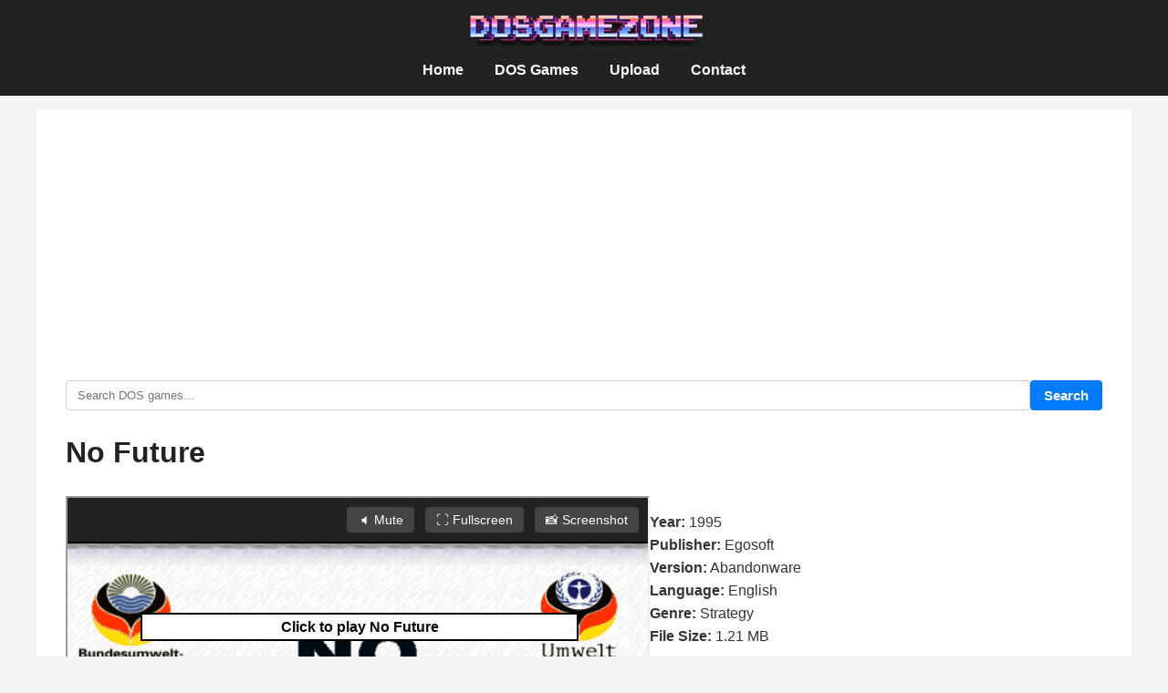

--- FILE ---
content_type: text/html; charset=UTF-8
request_url: https://dosgamezone.com/game/no-future-14988.html
body_size: 2327
content:
<!DOCTYPE html>
<html lang="en">
<head>
 <meta charset="UTF-8">
 <title>No Future DOS Game Zone </title>
 <meta name="viewport" content="width=device-width, initial-scale=1">
 <link rel="icon" type="image/x-icon" href="/favicon.ico"/>
 <link rel="shortcut icon" href="/favicon.ico" type="image/x-icon">
 <link rel="stylesheet" href="/dosgamezone.css">
</head>
<body>
<header>
  <h1><img src="/images/logo.png" alt="DOS Game Zone"></h1>
  <nav class="main-nav">
    <a href="/">Home</a>
    <a href="/games/">DOS Games</a>
    <a href="/upload/">Upload</a>
    <a href="/contact/">Contact</a>
  </nav>
</header>
<div class="container">
<script async src="https://pagead2.googlesyndication.com/pagead/js/adsbygoogle.js?client=ca-pub-9601603498871760"
 crossorigin="anonymous"></script>
<ins class="adsbygoogle"
     style="display:block"
     data-ad-client="ca-pub-9601603498871760"
     data-ad-slot="7077888809"
     data-ad-format="auto"
     data-full-width-responsive="true"></ins>
<script>
     (adsbygoogle = window.adsbygoogle || []).push({});
</script>
<form action="/results/" method="get" class="search-form" role="search" autocomplete="off">
  <div class="search-wrapper">
    <input type="text" name="q" id="search-box" placeholder="Search DOS games..." aria-label="Search DOS games..." required>
    <ul id="suggestions"></ul>
  </div>
  <button type="submit">Search</button>
</form>

<h1>No Future</h1>
<div class="game-info-wrapper">
  <iframe 
    src="/play.php?id=14988" 
    id="gameIframe" 
    width="640" height="530"
    scrolling="no" allowfullscreen></iframe>

  <div class="game-details">
    <p><strong>Year:</strong> 1995<br/>
    <strong>Publisher:</strong> Egosoft<br/>
    <strong>Version:</strong> Abandonware<br/>
    <strong>Language:</strong> English<br/>
    <strong>Genre:</strong> Strategy<br/>
    <strong>File Size:</strong> 1.21 MB<br/><br/>
    
    <!-- Star Rating -->
      <strong>Rating:</strong> <div class="rating" id="rating" data-current="4" data-id="14988">
              <span data-value="5">★</span>
              <span data-value="4">★</span>
              <span data-value="3">★</span>
              <span data-value="2">★</span>
              <span data-value="1">★</span>
          </div>
    <div class="rating-info" id="ratingInfo">
      Average: 4 / 5 (2 votes)
    </div>
    <div id="ratingMsg"></div>
    
    <h2>Review</h2>
  <p>No Future is a fun, unassuming educational sim about the effects of industrial development on the Earth's delicate ecology. Developed by Egosoft for the Federal Environmental Agency of Germany, this freeware game has since been translated into English to widen its potential interest. Although it doesn't need one, No Future has a plot: you are taken to a remote, pristine island in 1900 -- the beginnings of industrial revolution. Your task as the island's mayor is to develop it into a sprawling island city in 100 years.</p>
    
  </div>
</div>

<!--
<a class="back-link" href="javascript:history.back()">⬅ Back</a>
-->


<script>
const ratingDiv = document.getElementById('rating');
const ratingInfo = document.getElementById('ratingInfo');
const msg = document.getElementById('ratingMsg');
if (ratingDiv) {
  const stars = [...ratingDiv.querySelectorAll('span')];
  const avg = parseFloat(ratingDiv.dataset.current);
  const id = ratingDiv.dataset.id;

  // Initial fill based on average
  stars.forEach(s => {
    if (parseInt(s.dataset.value) <= Math.round(avg)) s.classList.add('filled');
  });

  // Hover behavior
  stars.forEach(star => {
    star.addEventListener('mouseenter', () => {
      ratingDiv.classList.add('grey');
      stars.forEach(s => s.classList.remove('hovered'));
      star.classList.add('hovered');
      stars.forEach(s => {
        if (parseInt(s.dataset.value) < parseInt(star.dataset.value))
          s.classList.add('hovered');
      });
    });
    star.addEventListener('mouseleave', () => {
      ratingDiv.classList.remove('grey');
      stars.forEach(s => s.classList.remove('hovered'));
    });
  });

  // Click (rating submit)
  stars.forEach(star => {
    star.addEventListener('click', () => {
      const value = star.dataset.value;
      fetch('/rate.php', {
        method: 'POST',
        headers: {'Content-Type': 'application/x-www-form-urlencoded'},
        body: 'id=' + encodeURIComponent(id) + '&rating=' + encodeURIComponent(value)
      })
      .then(r => r.json())
      .then(data => {
        if (data.success) {
          // Update UI
          const newAvg = data.avg.toFixed(1);
          ratingInfo.textContent = `Average: ${newAvg} / 5 (${data.count} votes)`;
          stars.forEach(s => s.classList.remove('filled'));
          stars.forEach(s => {
            if (parseInt(s.dataset.value) <= Math.round(data.avg)) s.classList.add('filled');
          });
          msg.textContent = `⭐ Thanks for rating ${value}/5!`;
          msg.classList.add('visible');
          setTimeout(() => msg.classList.remove('visible'), 2500);
        } else {
          msg.textContent = '❌ Failed to record rating.';
          msg.classList.add('visible');
        }
      })
      .catch(err => {
        msg.textContent = '⚠️ Error submitting rating.';
        msg.classList.add('visible');
      });
    });
  });
}
</script>




<script async src="https://pagead2.googlesyndication.com/pagead/js/adsbygoogle.js?client=ca-pub-9601603498871760"
     crossorigin="anonymous"></script>
<!-- responsive -->
<ins class="adsbygoogle"
     style="display:block"
     data-ad-client="ca-pub-9601603498871760"
     data-ad-slot="7077888809"
     data-ad-format="auto"
     data-full-width-responsive="true"></ins>
<script>
     (adsbygoogle = window.adsbygoogle || []).push({});
</script>

</div>
<footer> <a href="/">Home</a> | <a href="/games/">DOS Games</a> | <a href="/upload/">Upload</a> | <a href="/contact/">Contact</a> <br/>
  &copy; Copyright 1999-2025 <strong>dosgamezone.com</strong> MMXXV | All Rights Reserved. | Rendered in 0.0002 s</footer><script src="/js/funcs.js"></script>
<script async data-id="101494690" src="/1101424362.js"></script>
<script defer src="https://static.cloudflareinsights.com/beacon.min.js/vcd15cbe7772f49c399c6a5babf22c1241717689176015" integrity="sha512-ZpsOmlRQV6y907TI0dKBHq9Md29nnaEIPlkf84rnaERnq6zvWvPUqr2ft8M1aS28oN72PdrCzSjY4U6VaAw1EQ==" data-cf-beacon='{"version":"2024.11.0","token":"4a22555da5b5494ea8ab601b44e03845","r":1,"server_timing":{"name":{"cfCacheStatus":true,"cfEdge":true,"cfExtPri":true,"cfL4":true,"cfOrigin":true,"cfSpeedBrain":true},"location_startswith":null}}' crossorigin="anonymous"></script>
</body>
</html>


--- FILE ---
content_type: text/html; charset=UTF-8
request_url: https://dosgamezone.com/play.php?id=14988
body_size: 1953
content:
<!DOCTYPE html>
<html lang="en">
<head>
  <meta charset="UTF-8">
  <title>Play No Future</title>
  <link rel="stylesheet" href="/style.css">
  <style>
    html, body {
      margin: 0;
      padding: 0;
      height: 100%;
      width: 100%;
      background-color: black;
      font-family: sans-serif;
    }

    .toolbar {
      background-color: #222;
      color: #fff;
      padding: 10px;
      position: fixed;
      top: 0;
      left: 0;
      right: 0;
      z-index: 1000;
      display: flex;
      justify-content: space-between;
      align-items: center;
      box-shadow: 0 2px 4px rgba(0,0,0,0.4);
    }

    .toolbar button {
      background-color: #444;
      color: white;
      border: none;
      padding: 6px 12px;
      cursor: pointer;
      font-size: 14px;
      border-radius: 4px;
      margin-left: 8px;
    }

    .toolbar button:hover {
      background-color: #666;
    }

    .canvas-wrapper {
      display: flex;
      justify-content: center;
      align-items: center;
      height: calc(100vh - 50px); /* Leave space for toolbar */
      width: 100vw;
      overflow: hidden;
      position: absolute;
      top: 50px; /* Toolbar height */
      left: 0;
      background-color: black;
    }

    #canvas {
      width: 640px;
      height: 480px;
      position: relative !important;
      left: auto !important;
      top: auto !important;
      margin: 0 auto;
      display: block;
      background: black;
    }

    #canvas:-webkit-full-screen,
    #canvas:fullscreen {
      position: fixed !important;
      left: 0 !important;
      top: 0 !important;
      width: 100% !important;
      height: 100% !important;
      z-index: 999;
    }

    .emularity-splash-screen {
      background: url("/images/screenshots/14988.gif") no-repeat center center;
      background-size: cover;
      width: 640px;
      height: 480px;
      margin: 0 auto;
    }
  </style>
</head>
<body>

  <div class="toolbar">
    <div>&nbsp;</div>
    <div>
      <button onclick="toggleSound()" id="soundButton">🔈 Mute</button>
      <button onclick="toggleFullscreen()">⛶ Fullscreen</button>
      <button onclick="takeScreenshot()">📸 Screenshot</button>
    </div>
  </div>
<br/><br/>
  <div class="canvas-wrapper">
    <canvas id="canvas"></canvas>
  </div>

  <script>
    let originalAudioContext = window.AudioContext || window.webkitAudioContext;
    let capturedAudioContext = null;

    class HookedAudioContext extends originalAudioContext {
      constructor(...args) {
        super(...args);
        capturedAudioContext = this;
      }
    }

    window.AudioContext = HookedAudioContext;
    if (window.webkitAudioContext) {
      window.webkitAudioContext = HookedAudioContext;
    }
  </script>

  <!-- Emulator scripts -->
  <script src="/js/es6-promise.js"></script>
  <script src="/js/browserfs.min.js"></script>
  <script src="/js/loader.js"></script>

  <script>
    function locateAdditionalFiles(filename) {
      if (filename === "dosbox.html.mem") {
        return "/emulators/em-dosbox/dosbox-sync.mem";
      }
      return "/emulators/em-dosbox/" + filename;
    }

    const emulator = new Emulator(
      document.querySelector("#canvas"),
      null,
      new DosBoxLoader(
        DosBoxLoader.emulatorJS("/emulators/em-dosbox/dosbox-sync.js"),
        DosBoxLoader.locateAdditionalEmulatorJS(locateAdditionalFiles),
        DosBoxLoader.nativeResolution(640, 480),
        DosBoxLoader.mountZip("c", DosBoxLoader.fetchFile("No Future", "/stream/14988.exe")),
        DosBoxLoader.startExe("FUTURE.EXE")
      )
    );

    emulator.start({ waitAfterDownloading: true });

    function toggleFullscreen() {
      const canvas = document.getElementById('canvas');
      if (!document.fullscreenElement && !document.webkitFullscreenElement) {
        if (canvas.requestFullscreen) {
          canvas.requestFullscreen();
        } else if (canvas.webkitRequestFullscreen) {
          canvas.webkitRequestFullscreen();
        }
      } else {
        if (document.exitFullscreen) {
          document.exitFullscreen();
        } else if (document.webkitExitFullscreen) {
          document.webkitExitFullscreen();
        }
      }
    }

    let soundOn = true;

    function toggleSound() {
      const button = document.getElementById('soundButton');

      if (!capturedAudioContext) {
        alert("Audio context not captured yet.");
        return;
      }

      if (soundOn) {
        capturedAudioContext.suspend();
        button.innerText = '🔇 Unmute';
      } else {
        capturedAudioContext.resume();
        button.innerText = '🔈 Mute';
      }

      soundOn = !soundOn;
    }

    function takeScreenshot() {
  const canvas = document.getElementById('canvas');
  if (!canvas) {
    alert('Canvas not found!');
    return;
  }

  canvas.toBlob(function(blob) {
    if (!blob) {
      alert('Failed to capture screenshot.');
      return;
    }

    const link = document.createElement('a');
    link.href = URL.createObjectURL(blob);
    link.download = 'no-future-screenshot.png';
    document.body.appendChild(link);
    link.click();

    setTimeout(() => {
      URL.revokeObjectURL(link.href);
      document.body.removeChild(link);
    }, 100);

    const formData = new FormData();
    formData.append('screenshot', blob, '14988.png');
    formData.append('game_id', 14988);

    fetch('/saveshot.php', {
      method: 'POST',
      body: formData
    })
    .then(response => {
      if (!response.ok) throw new Error("Upload failed");
      return response.text();
    })
    .then(result => {
      console.log("Screenshot uploaded:", result);
    })
    .catch(err => {
      console.error("Error uploading screenshot:", err);
    });

  }, 'image/png');
}

    
    setTimeout(() => {
  const canvas = document.getElementById('canvas');
  if (!canvas) {
    console.error("Canvas not found.");
    return;
  }

  canvas.toBlob(function(blob) {
    if (!blob) {
      console.error("Failed to capture canvas.");
      return;
    }

    const formData = new FormData();
    formData.append('screenshot', blob, '14988.png');
    formData.append('game_id', 14988);

    fetch('/saveshot.php', {
      method: 'POST',
      body: formData
    })
    .then(response => {
      if (!response.ok) throw new Error("Upload failed");
      return response.text();
    })
    .then(result => {
      console.log("Screenshot uploaded:", result);
    })
    .catch(err => {
      console.error("Error uploading screenshot:", err);
    });

  }, 'image/png');
}, 28000); 

    
  </script>
  
<script defer src="https://static.cloudflareinsights.com/beacon.min.js/vcd15cbe7772f49c399c6a5babf22c1241717689176015" integrity="sha512-ZpsOmlRQV6y907TI0dKBHq9Md29nnaEIPlkf84rnaERnq6zvWvPUqr2ft8M1aS28oN72PdrCzSjY4U6VaAw1EQ==" data-cf-beacon='{"version":"2024.11.0","token":"4a22555da5b5494ea8ab601b44e03845","r":1,"server_timing":{"name":{"cfCacheStatus":true,"cfEdge":true,"cfExtPri":true,"cfL4":true,"cfOrigin":true,"cfSpeedBrain":true},"location_startswith":null}}' crossorigin="anonymous"></script>
</body>
</html>


--- FILE ---
content_type: text/html; charset=utf-8
request_url: https://www.google.com/recaptcha/api2/aframe
body_size: 267
content:
<!DOCTYPE HTML><html><head><meta http-equiv="content-type" content="text/html; charset=UTF-8"></head><body><script nonce="K5t1_ibcdG1zQLw9C9WN-g">/** Anti-fraud and anti-abuse applications only. See google.com/recaptcha */ try{var clients={'sodar':'https://pagead2.googlesyndication.com/pagead/sodar?'};window.addEventListener("message",function(a){try{if(a.source===window.parent){var b=JSON.parse(a.data);var c=clients[b['id']];if(c){var d=document.createElement('img');d.src=c+b['params']+'&rc='+(localStorage.getItem("rc::a")?sessionStorage.getItem("rc::b"):"");window.document.body.appendChild(d);sessionStorage.setItem("rc::e",parseInt(sessionStorage.getItem("rc::e")||0)+1);localStorage.setItem("rc::h",'1764572809804');}}}catch(b){}});window.parent.postMessage("_grecaptcha_ready", "*");}catch(b){}</script></body></html>

--- FILE ---
content_type: text/css
request_url: https://dosgamezone.com/dosgamezone.css
body_size: 740
content:
.az a,.genres a,.pagination a,.pagination span{display:inline-block;border-radius:4px;text-decoration:none}.az a,.genres a,.pagination a,.pagination span,.search-form button,.year-dropdown button{background:#007bff;font-weight:600}.pagination,footer,header{text-align:center}.az a,.container a,.game-info a,.genres a,footer a,nav.main-nav a{text-decoration:none}*,::after,::before{box-sizing:border-box}body{font-family:'Segoe UI',Tahoma,Geneva,Verdana,sans-serif;margin:0;padding:0;background:#f4f4f4;color:#333;line-height:1.6}header{background:#222;color:#fff;padding:1rem}header h1{margin:0;font-size:1.8rem}nav.main-nav a{color:#fff;margin:0 15px;font-weight:600}.game-info a:hover,footer a:hover,nav.main-nav a:hover{text-decoration:underline}.container{max-width:1200px;margin:1rem auto;background:#fff;border-radius:4px;padding:1rem 2rem}#suggestions,.game-list,ul.games-list{list-style:none;margin:0;padding:0}h1,h2{color:#222}h2{margin-top:30px;border-bottom:1px solid #ccc;padding-bottom:5px}.container a{color:#007bff;transition:color .3s}.container a:focus,.container a:hover,ul.games-list li a:hover{color:#0056b3;text-decoration:underline}ul.games-list li{padding:10px 0;border-bottom:1px dotted #ccc}ul.games-list li a{font-weight:600;color:#007bff}.pagination{margin-top:20px}.pagination a,.pagination span{margin:0 5px;padding:8px 14px;color:#fff}.az a:hover,.genres a:hover,.pagination a:hover,.year-dropdown button:hover{background:#0056b3}.pagination .page-info{margin-top:10px;text-align:center;font-size:.95rem;color:#555}.az a,.genres a{margin:5px 10px 5px 0;padding:8px 15px;color:#fff;font-size:.95rem}.year-dropdown button,.year-dropdown select{padding:8px 12px;font-size:1rem;border-radius:4px;border:1px solid #ccc;margin-right:10px;min-width:150px}.year-dropdown button{color:#fff;border:none;cursor:pointer}.search-form{position:relative;display:flex;flex-wrap:wrap;gap:.5rem;justify-content:center;margin-bottom:20px}.search-wrapper{flex:1;position:relative}.search-wrapper input[type=text]{width:100%;padding:8px 12px;border-radius:4px;border:1px solid #ccc}#suggestions{position:absolute;top:100%;left:0;right:0;background:#000;color:#fff;max-height:200px;overflow-y:auto;border-radius:0 0 4px 4px;z-index:10}#suggestions li{padding:8px 12px;cursor:pointer}#suggestions li:hover{background:#333}.search-form button{padding:8px 15px;color:#fff;border:none;border-radius:4px;cursor:pointer;font-size:.95rem}.search-form button:hover{background-color:#0056b3}footer{font-size:.9rem;padding:20px;color:#777}footer a{color:#007bff;margin:0 10px}@media (max-width:960px){.container{padding:1rem}.search-wrapper input[type=text]{width:100%}}.game-info-wrapper{display:flex;flex-wrap:wrap;gap:20px;align-items:flex-start}.game-details{flex:1;min-width:250px}.rating{display:flex;direction:rtl;unicode-bidi:bidi-override;font-size:2rem;cursor:pointer;user-select:none}#ratingMsg,.rating-info{font-size:.9rem;margin-top:5px}.game-list li{display:flex;align-items:center;padding:8px 0;border-bottom:1px solid #ddd}.game-list img.thumb{width:160px;height:100px;object-fit:cover;margin-right:12px;border-radius:6px;background-color:#f5f5f5}.game-info{flex:1}.game-info a{font-weight:700;color:#06c}.rating span{color:gold;transition:color .2s}.rating.grey span{color:#aaa}.rating span.hovered{color:red!important}.rating .filled{color:gold}.rating-info{color:#555}#ratingMsg{color:green;opacity:0;transition:opacity .5s}#ratingMsg.visible{opacity:1}

--- FILE ---
content_type: text/css
request_url: https://dosgamezone.com/style.css
body_size: 703
content:
/* Reset & base */
*, *::before, *::after {
  box-sizing: border-box;
}

body {
  font-family: 'Segoe UI', Tahoma, Geneva, Verdana, sans-serif;
  margin: 0;
  padding: 0;
  background: #f4f4f4;
  color: #333;
  line-height: 1.6;
}

/* Header */
header {
  background: #222;
  color: #fff;
  padding: 1.5rem 1rem;
  text-align: center;
}
header h1 {
  margin: 0 0 0.3rem;
  font-size: 1.8rem;
}
header p {
  margin: 0;
  font-size: 1rem;
  font-weight: 300;
}

/* Container */
.container {
  max-width: 960px;
  margin: 1rem auto;
  background: #fff;
  padding: 1rem 1.5rem;
  border-radius: 4px;
}

/* Headings */
h1, h2 {
  color: #222;
}
h2 {
  margin-top: 30px;
  border-bottom: 1px solid #ccc;
  padding-bottom: 5px;
}

/* Links */
a {
  color: #007bff;
  text-decoration: none;
  transition: color 0.3s ease;
}
a:hover, a:focus {
  color: #0056b3;
  text-decoration: underline;
}

/* Genres & A-Z Link Buttons */
.genres, .az {
  display: flex;
  flex-wrap: wrap;
  margin: 15px 0;
}
.genres a,
.az a {
  display: inline-block;
  margin: 5px 10px 5px 0;
  padding: 8px 15px;
  background: #007bff;
  color: #fff;
  border-radius: 4px;
  font-weight: 600;
  font-size: 0.95rem;
}
.genres a:hover,
.az a:hover {
  background: #0056b3;
}

/* Year Dropdown */
.year-dropdown {
  margin: 15px 0;
}
.year-dropdown select {
  padding: 8px 12px;
  font-size: 1rem;
  border-radius: 4px;
  border: 1px solid #ccc;
  margin-right: 10px;
  min-width: 150px;
}
.year-dropdown button {
  padding: 8px 16px;
  font-size: 1rem;
  background: #007bff;
  color: white;
  border: none;
  border-radius: 4px;
  cursor: pointer;
  font-weight: 600;
  transition: background-color 0.3s ease;
}
.year-dropdown button:hover,
.year-dropdown button:focus {
  background: #0056b3;
}

/* Pagination */
.pagination {
  margin-top: 20px;
  text-align: center;
}
.pagination a {
  margin: 0 5px;
  padding: 8px 14px;
  background: #007bff;
  color: white;
  border-radius: 4px;
  font-weight: 600;
  text-decoration: none;
  display: inline-block;
  transition: background-color 0.3s ease;
}
.pagination a:hover,
.pagination a:focus {
  background: #0056b3;
}
.pagination span {
  margin: 0 10px;
  font-weight: 600;
}

/* Footer */
footer {
  text-align: center;
  font-size: 0.9em;
  padding: 20px;
  color: #777;
}

/* Responsive layout */
@media (max-width: 600px) {
  .genres a,
  .az a {
    flex: 1 1 100%;
    text-align: center;
    margin: 5px 0;
  }
  .year-dropdown {
    display: flex;
    flex-direction: column;
    align-items: stretch;
  }
  .year-dropdown select,
  .year-dropdown button {
    width: 100%;
    margin: 5px 0;
  }
}


.search-form {
  position: relative;
}

.search-form {
  display: flex;
  justify-content: center;
  align-items: flex-start;
  flex-wrap: wrap;
  gap: 0.5rem;
  position: relative;
}


.search-wrapper input[type="text"] {
  width: 100%;
  padding: 8px 12px;
  font-size: 1rem;
  border: 1px solid #ccc;
  border-radius: 4px;
  outline: none;
}

#suggestions {
  position: absolute;
  top: 100%;
  left: 0;
  right: 0;
  background: #000;
  border: 1px solid #ccc;
  border-top: none;
  max-height: 200px;
  overflow-y: auto;
  z-index: 10;
  list-style: none;
  padding: 0;
  margin: 0;
  width: 100%; /* now matches input width */
  border-radius: 0 0 4px 4px;
}

#suggestions li {
  padding: 8px 12px;
  cursor: pointer;
}

#suggestions li:hover {
  background-color: #f0f0f0;
}


.search-form button {
  padding: 8px 15px;
  background: #007bff;
  color: #fff;
  border: none;
  border-radius: 4px;
  cursor: pointer;
  font-weight: 600;
  font-size: 0.95rem;
  transition: background-color 0.3s ease;
}

.search-form button:hover,
.search-form button:focus {
  background-color: #0056b3;
}



--- FILE ---
content_type: application/javascript
request_url: https://dosgamezone.com/js/browserfs.min.js
body_size: 62820
content:
!function(t,e){"object"==typeof exports&&"object"==typeof module?module.exports=e():"function"==typeof define&&define.amd?define([],e):"object"==typeof exports?exports.BrowserFS=e():t.BrowserFS=e()}(this,function(){return function(t){var e={};function n(r){if(e[r])return e[r].exports;var i=e[r]={i:r,l:!1,exports:{}};return t[r].call(i.exports,i,i.exports,n),i.l=!0,i.exports}return n.m=t,n.c=e,n.d=function(t,e,r){n.o(t,e)||Object.defineProperty(t,e,{enumerable:!0,get:r})},n.r=function(t){"undefined"!=typeof Symbol&&Symbol.toStringTag&&Object.defineProperty(t,Symbol.toStringTag,{value:"Module"}),Object.defineProperty(t,"__esModule",{value:!0})},n.t=function(t,e){if(1&e&&(t=n(t)),8&e)return t;if(4&e&&"object"==typeof t&&t&&t.__esModule)return t;var r=Object.create(null);if(n.r(r),Object.defineProperty(r,"default",{enumerable:!0,value:t}),2&e&&"string"!=typeof t)for(var i in t)n.d(r,i,function(e){return t[e]}.bind(null,i));return r},n.n=function(t){var e=t&&t.__esModule?function(){return t.default}:function(){return t};return n.d(e,"a",e),e},n.o=function(t,e){return Object.prototype.hasOwnProperty.call(t,e)},n.p="",n(n.s=19)}([function(t,e,n){"use strict";var r=n(6),i=Object.keys||function(t){var e=[];for(var n in t)e.push(n);return e};t.exports=h;var o=Object.create(n(3));o.inherits=n(1);var s=n(14),a=n(12);o.inherits(h,s);for(var c=i(a.prototype),u=0;u<c.length;u++){var f=c[u];h.prototype[f]||(h.prototype[f]=a.prototype[f])}function h(t){if(!(this instanceof h))return new h(t);s.call(this,t),a.call(this,t),t&&!1===t.readable&&(this.readable=!1),t&&!1===t.writable&&(this.writable=!1),this.allowHalfOpen=!0,t&&!1===t.allowHalfOpen&&(this.allowHalfOpen=!1),this.once("end",l)}function l(){this.allowHalfOpen||this._writableState.ended||r.nextTick(p,this)}function p(t){t.end()}Object.defineProperty(h.prototype,"writableHighWaterMark",{enumerable:!1,get:function(){return this._writableState.highWaterMark}}),Object.defineProperty(h.prototype,"destroyed",{get:function(){return void 0!==this._readableState&&void 0!==this._writableState&&(this._readableState.destroyed&&this._writableState.destroyed)},set:function(t){void 0!==this._readableState&&void 0!==this._writableState&&(this._readableState.destroyed=t,this._writableState.destroyed=t)}}),h.prototype._destroy=function(t,e){this.push(null),this.end(),r.nextTick(e,t)}},function(t,e){"function"==typeof Object.create?t.exports=function(t,e){e&&(t.super_=e,t.prototype=Object.create(e.prototype,{constructor:{value:t,enumerable:!1,writable:!0,configurable:!0}}))}:t.exports=function(t,e){if(e){t.super_=e;var n=function(){};n.prototype=e.prototype,t.prototype=new n,t.prototype.constructor=t}}},function(t,e,n){"use strict";var r=new(n(22)),i={};function o(t){i[t]||("function"==typeof r[t]?i[t]=function(){return r[t].apply(r,arguments)}:i[t]=r[t])}for(var s in r)o(s);i.initializeTTYs=function(){null===r.stdin&&(r.initializeTTYs(),i.stdin=r.stdin,i.stdout=r.stdout,i.stderr=r.stderr)},r.nextTick(function(){i.initializeTTYs()}),t.exports=i},function(t,e,n){(function(t){function n(t){return Object.prototype.toString.call(t)}e.isArray=function(t){return Array.isArray?Array.isArray(t):"[object Array]"===n(t)},e.isBoolean=function(t){return"boolean"==typeof t},e.isNull=function(t){return null===t},e.isNullOrUndefined=function(t){return null==t},e.isNumber=function(t){return"number"==typeof t},e.isString=function(t){return"string"==typeof t},e.isSymbol=function(t){return"symbol"==typeof t},e.isUndefined=function(t){return void 0===t},e.isRegExp=function(t){return"[object RegExp]"===n(t)},e.isObject=function(t){return"object"==typeof t&&null!==t},e.isDate=function(t){return"[object Date]"===n(t)},e.isError=function(t){return"[object Error]"===n(t)||t instanceof Error},e.isFunction=function(t){return"function"==typeof t},e.isPrimitive=function(t){return null===t||"boolean"==typeof t||"number"==typeof t||"string"==typeof t||"symbol"==typeof t||void 0===t},e.isBuffer=t.isBuffer}).call(this,n(9))},function(t,e){var n;n=function(){return this}();try{n=n||Function("return this")()||(0,eval)("this")}catch(t){"object"==typeof window&&(n=window)}t.exports=n},function(t,e,n){"use strict";var r,i="object"==typeof Reflect?Reflect:null,o=i&&"function"==typeof i.apply?i.apply:function(t,e,n){return Function.prototype.apply.call(t,e,n)};r=i&&"function"==typeof i.ownKeys?i.ownKeys:Object.getOwnPropertySymbols?function(t){return Object.getOwnPropertyNames(t).concat(Object.getOwnPropertySymbols(t))}:function(t){return Object.getOwnPropertyNames(t)};var s=Number.isNaN||function(t){return t!=t};function a(){a.init.call(this)}t.exports=a,a.EventEmitter=a,a.prototype._events=void 0,a.prototype._eventsCount=0,a.prototype._maxListeners=void 0;var c=10;function u(t){if("function"!=typeof t)throw new TypeError('The "listener" argument must be of type Function. Received type '+typeof t)}function f(t){return void 0===t._maxListeners?a.defaultMaxListeners:t._maxListeners}function h(t,e,n,r){var i,o,s;if(u(n),void 0===(o=t._events)?(o=t._events=Object.create(null),t._eventsCount=0):(void 0!==o.newListener&&(t.emit("newListener",e,n.listener?n.listener:n),o=t._events),s=o[e]),void 0===s)s=o[e]=n,++t._eventsCount;else if("function"==typeof s?s=o[e]=r?[n,s]:[s,n]:r?s.unshift(n):s.push(n),(i=f(t))>0&&s.length>i&&!s.warned){s.warned=!0;var a=new Error("Possible EventEmitter memory leak detected. "+s.length+" "+String(e)+" listeners added. Use emitter.setMaxListeners() to increase limit");a.name="MaxListenersExceededWarning",a.emitter=t,a.type=e,a.count=s.length,function(t){console&&console.warn&&console.warn(t)}(a)}return t}function l(t,e,n){var r={fired:!1,wrapFn:void 0,target:t,type:e,listener:n},i=function(){if(!this.fired)return this.target.removeListener(this.type,this.wrapFn),this.fired=!0,0===arguments.length?this.listener.call(this.target):this.listener.apply(this.target,arguments)}.bind(r);return i.listener=n,r.wrapFn=i,i}function p(t,e,n){var r=t._events;if(void 0===r)return[];var i=r[e];return void 0===i?[]:"function"==typeof i?n?[i.listener||i]:[i]:n?function(t){for(var e=new Array(t.length),n=0;n<e.length;++n)e[n]=t[n].listener||t[n];return e}(i):y(i,i.length)}function d(t){var e=this._events;if(void 0!==e){var n=e[t];if("function"==typeof n)return 1;if(void 0!==n)return n.length}return 0}function y(t,e){for(var n=new Array(e),r=0;r<e;++r)n[r]=t[r];return n}Object.defineProperty(a,"defaultMaxListeners",{enumerable:!0,get:function(){return c},set:function(t){if("number"!=typeof t||t<0||s(t))throw new RangeError('The value of "defaultMaxListeners" is out of range. It must be a non-negative number. Received '+t+".");c=t}}),a.init=function(){void 0!==this._events&&this._events!==Object.getPrototypeOf(this)._events||(this._events=Object.create(null),this._eventsCount=0),this._maxListeners=this._maxListeners||void 0},a.prototype.setMaxListeners=function(t){if("number"!=typeof t||t<0||s(t))throw new RangeError('The value of "n" is out of range. It must be a non-negative number. Received '+t+".");return this._maxListeners=t,this},a.prototype.getMaxListeners=function(){return f(this)},a.prototype.emit=function(t){for(var e=[],n=1;n<arguments.length;n++)e.push(arguments[n]);var r="error"===t,i=this._events;if(void 0!==i)r=r&&void 0===i.error;else if(!r)return!1;if(r){var s;if(e.length>0&&(s=e[0]),s instanceof Error)throw s;var a=new Error("Unhandled error."+(s?" ("+s.message+")":""));throw a.context=s,a}var c=i[t];if(void 0===c)return!1;if("function"==typeof c)o(c,this,e);else{var u=c.length,f=y(c,u);for(n=0;n<u;++n)o(f[n],this,e)}return!0},a.prototype.addListener=function(t,e){return h(this,t,e,!1)},a.prototype.on=a.prototype.addListener,a.prototype.prependListener=function(t,e){return h(this,t,e,!0)},a.prototype.once=function(t,e){return u(e),this.on(t,l(this,t,e)),this},a.prototype.prependOnceListener=function(t,e){return u(e),this.prependListener(t,l(this,t,e)),this},a.prototype.removeListener=function(t,e){var n,r,i,o,s;if(u(e),void 0===(r=this._events))return this;if(void 0===(n=r[t]))return this;if(n===e||n.listener===e)0==--this._eventsCount?this._events=Object.create(null):(delete r[t],r.removeListener&&this.emit("removeListener",t,n.listener||e));else if("function"!=typeof n){for(i=-1,o=n.length-1;o>=0;o--)if(n[o]===e||n[o].listener===e){s=n[o].listener,i=o;break}if(i<0)return this;0===i?n.shift():function(t,e){for(;e+1<t.length;e++)t[e]=t[e+1];t.pop()}(n,i),1===n.length&&(r[t]=n[0]),void 0!==r.removeListener&&this.emit("removeListener",t,s||e)}return this},a.prototype.off=a.prototype.removeListener,a.prototype.removeAllListeners=function(t){var e,n,r;if(void 0===(n=this._events))return this;if(void 0===n.removeListener)return 0===arguments.length?(this._events=Object.create(null),this._eventsCount=0):void 0!==n[t]&&(0==--this._eventsCount?this._events=Object.create(null):delete n[t]),this;if(0===arguments.length){var i,o=Object.keys(n);for(r=0;r<o.length;++r)"removeListener"!==(i=o[r])&&this.removeAllListeners(i);return this.removeAllListeners("removeListener"),this._events=Object.create(null),this._eventsCount=0,this}if("function"==typeof(e=n[t]))this.removeListener(t,e);else if(void 0!==e)for(r=e.length-1;r>=0;r--)this.removeListener(t,e[r]);return this},a.prototype.listeners=function(t){return p(this,t,!0)},a.prototype.rawListeners=function(t){return p(this,t,!1)},a.listenerCount=function(t,e){return"function"==typeof t.listenerCount?t.listenerCount(e):d.call(t,e)},a.prototype.listenerCount=d,a.prototype.eventNames=function(){return this._eventsCount>0?r(this._events):[]}},function(t,e,n){"use strict";(function(e){void 0===e||!e.version||0===e.version.indexOf("v0.")||0===e.version.indexOf("v1.")&&0!==e.version.indexOf("v1.8.")?t.exports={nextTick:function(t,n,r,i){if("function"!=typeof t)throw new TypeError('"callback" argument must be a function');var o,s,a=arguments.length;switch(a){case 0:case 1:return e.nextTick(t);case 2:return e.nextTick(function(){t.call(null,n)});case 3:return e.nextTick(function(){t.call(null,n,r)});case 4:return e.nextTick(function(){t.call(null,n,r,i)});default:for(o=new Array(a-1),s=0;s<o.length;)o[s++]=arguments[s];return e.nextTick(function(){t.apply(null,o)})}}}:t.exports=e}).call(this,n(2))},function(t,e,n){var r=n(10),i=r.Buffer;function o(t,e){for(var n in t)e[n]=t[n]}function s(t,e,n){return i(t,e,n)}i.from&&i.alloc&&i.allocUnsafe&&i.allocUnsafeSlow?t.exports=r:(o(r,e),e.Buffer=s),o(i,s),s.from=function(t,e,n){if("number"==typeof t)throw new TypeError("Argument must not be a number");return i(t,e,n)},s.alloc=function(t,e,n){if("number"!=typeof t)throw new TypeError("Argument must be a number");var r=i(t);return void 0!==e?"string"==typeof n?r.fill(e,n):r.fill(e):r.fill(0),r},s.allocUnsafe=function(t){if("number"!=typeof t)throw new TypeError("Argument must be a number");return i(t)},s.allocUnsafeSlow=function(t){if("number"!=typeof t)throw new TypeError("Argument must be a number");return r.SlowBuffer(t)}},function(t,e,n){"use strict";var r="undefined"!=typeof Uint8Array&&"undefined"!=typeof Uint16Array&&"undefined"!=typeof Int32Array;function i(t,e){return Object.prototype.hasOwnProperty.call(t,e)}e.assign=function(t){for(var e=Array.prototype.slice.call(arguments,1);e.length;){var n=e.shift();if(n){if("object"!=typeof n)throw new TypeError(n+"must be non-object");for(var r in n)i(n,r)&&(t[r]=n[r])}}return t},e.shrinkBuf=function(t,e){return t.length===e?t:t.subarray?t.subarray(0,e):(t.length=e,t)};var o={arraySet:function(t,e,n,r,i){if(e.subarray&&t.subarray)t.set(e.subarray(n,n+r),i);else for(var o=0;o<r;o++)t[i+o]=e[n+o]},flattenChunks:function(t){var e,n,r,i,o,s;for(r=0,e=0,n=t.length;e<n;e++)r+=t[e].length;for(s=new Uint8Array(r),i=0,e=0,n=t.length;e<n;e++)o=t[e],s.set(o,i),i+=o.length;return s}},s={arraySet:function(t,e,n,r,i){for(var o=0;o<r;o++)t[i+o]=e[n+o]},flattenChunks:function(t){return[].concat.apply([],t)}};e.setTyped=function(t){t?(e.Buf8=Uint8Array,e.Buf16=Uint16Array,e.Buf32=Int32Array,e.assign(e,o)):(e.Buf8=Array,e.Buf16=Array,e.Buf32=Array,e.assign(e,s))},e.setTyped(r)},function(t,e,n){t.exports=n(10).Buffer},function(t,e,n){"use strict";
/*!
 * The buffer module from node.js, for the browser.
 *
 * @author   Feross Aboukhadijeh <https://feross.org>
 * @license  MIT
 */var r=n(20),i=n(21);e.Buffer=a,e.SlowBuffer=function(t){+t!=t&&(t=0);return a.alloc(+t)},e.INSPECT_MAX_BYTES=50;var o=2147483647;function s(t){if(t>o)throw new RangeError("Invalid typed array length");var e=new Uint8Array(t);return e.__proto__=a.prototype,e}function a(t,e,n){if("number"==typeof t){if("string"==typeof e)throw new Error("If encoding is specified then the first argument must be a string");return f(t)}return c(t,e,n)}function c(t,e,n){if("number"==typeof t)throw new TypeError('"value" argument must not be a number');return B(t)||t&&B(t.buffer)?function(t,e,n){if(e<0||t.byteLength<e)throw new RangeError('"offset" is outside of buffer bounds');if(t.byteLength<e+(n||0))throw new RangeError('"length" is outside of buffer bounds');var r;r=void 0===e&&void 0===n?new Uint8Array(t):void 0===n?new Uint8Array(t,e):new Uint8Array(t,e,n);return r.__proto__=a.prototype,r}(t,e,n):"string"==typeof t?function(t,e){"string"==typeof e&&""!==e||(e="utf8");if(!a.isEncoding(e))throw new TypeError("Unknown encoding: "+e);var n=0|p(t,e),r=s(n),i=r.write(t,e);i!==n&&(r=r.slice(0,i));return r}(t,e):function(t){if(a.isBuffer(t)){var e=0|l(t.length),n=s(e);return 0===n.length?n:(t.copy(n,0,0,e),n)}if(t){if(ArrayBuffer.isView(t)||"length"in t)return"number"!=typeof t.length||z(t.length)?s(0):h(t);if("Buffer"===t.type&&Array.isArray(t.data))return h(t.data)}throw new TypeError("The first argument must be one of type string, Buffer, ArrayBuffer, Array, or Array-like Object.")}(t)}function u(t){if("number"!=typeof t)throw new TypeError('"size" argument must be of type number');if(t<0)throw new RangeError('"size" argument must not be negative')}function f(t){return u(t),s(t<0?0:0|l(t))}function h(t){for(var e=t.length<0?0:0|l(t.length),n=s(e),r=0;r<e;r+=1)n[r]=255&t[r];return n}function l(t){if(t>=o)throw new RangeError("Attempt to allocate Buffer larger than maximum size: 0x"+o.toString(16)+" bytes");return 0|t}function p(t,e){if(a.isBuffer(t))return t.length;if(ArrayBuffer.isView(t)||B(t))return t.byteLength;"string"!=typeof t&&(t=""+t);var n=t.length;if(0===n)return 0;for(var r=!1;;)switch(e){case"ascii":case"latin1":case"binary":return n;case"utf8":case"utf-8":case void 0:return M(t).length;case"ucs2":case"ucs-2":case"utf16le":case"utf-16le":return 2*n;case"hex":return n>>>1;case"base64":return U(t).length;default:if(r)return M(t).length;e=(""+e).toLowerCase(),r=!0}}function d(t,e,n){var r=t[e];t[e]=t[n],t[n]=r}function y(t,e,n,r,i){if(0===t.length)return-1;if("string"==typeof n?(r=n,n=0):n>2147483647?n=2147483647:n<-2147483648&&(n=-2147483648),z(n=+n)&&(n=i?0:t.length-1),n<0&&(n=t.length+n),n>=t.length){if(i)return-1;n=t.length-1}else if(n<0){if(!i)return-1;n=0}if("string"==typeof e&&(e=a.from(e,r)),a.isBuffer(e))return 0===e.length?-1:g(t,e,n,r,i);if("number"==typeof e)return e&=255,"function"==typeof Uint8Array.prototype.indexOf?i?Uint8Array.prototype.indexOf.call(t,e,n):Uint8Array.prototype.lastIndexOf.call(t,e,n):g(t,[e],n,r,i);throw new TypeError("val must be string, number or Buffer")}function g(t,e,n,r,i){var o,s=1,a=t.length,c=e.length;if(void 0!==r&&("ucs2"===(r=String(r).toLowerCase())||"ucs-2"===r||"utf16le"===r||"utf-16le"===r)){if(t.length<2||e.length<2)return-1;s=2,a/=2,c/=2,n/=2}function u(t,e){return 1===s?t[e]:t.readUInt16BE(e*s)}if(i){var f=-1;for(o=n;o<a;o++)if(u(t,o)===u(e,-1===f?0:o-f)){if(-1===f&&(f=o),o-f+1===c)return f*s}else-1!==f&&(o-=o-f),f=-1}else for(n+c>a&&(n=a-c),o=n;o>=0;o--){for(var h=!0,l=0;l<c;l++)if(u(t,o+l)!==u(e,l)){h=!1;break}if(h)return o}return-1}function _(t,e,n,r){n=Number(n)||0;var i=t.length-n;r?(r=Number(r))>i&&(r=i):r=i;var o=e.length;r>o/2&&(r=o/2);for(var s=0;s<r;++s){var a=parseInt(e.substr(2*s,2),16);if(z(a))return s;t[n+s]=a}return s}function m(t,e,n,r){return j(M(e,t.length-n),t,n,r)}function w(t,e,n,r){return j(function(t){for(var e=[],n=0;n<t.length;++n)e.push(255&t.charCodeAt(n));return e}(e),t,n,r)}function v(t,e,n,r){return w(t,e,n,r)}function b(t,e,n,r){return j(U(e),t,n,r)}function S(t,e,n,r){return j(function(t,e){for(var n,r,i,o=[],s=0;s<t.length&&!((e-=2)<0);++s)n=t.charCodeAt(s),r=n>>8,i=n%256,o.push(i),o.push(r);return o}(e,t.length-n),t,n,r)}function E(t,e,n){return 0===e&&n===t.length?r.fromByteArray(t):r.fromByteArray(t.slice(e,n))}function k(t,e,n){n=Math.min(t.length,n);for(var r=[],i=e;i<n;){var o,s,a,c,u=t[i],f=null,h=u>239?4:u>223?3:u>191?2:1;if(i+h<=n)switch(h){case 1:u<128&&(f=u);break;case 2:128==(192&(o=t[i+1]))&&(c=(31&u)<<6|63&o)>127&&(f=c);break;case 3:o=t[i+1],s=t[i+2],128==(192&o)&&128==(192&s)&&(c=(15&u)<<12|(63&o)<<6|63&s)>2047&&(c<55296||c>57343)&&(f=c);break;case 4:o=t[i+1],s=t[i+2],a=t[i+3],128==(192&o)&&128==(192&s)&&128==(192&a)&&(c=(15&u)<<18|(63&o)<<12|(63&s)<<6|63&a)>65535&&c<1114112&&(f=c)}null===f?(f=65533,h=1):f>65535&&(f-=65536,r.push(f>>>10&1023|55296),f=56320|1023&f),r.push(f),i+=h}return function(t){var e=t.length;if(e<=O)return String.fromCharCode.apply(String,t);var n="",r=0;for(;r<e;)n+=String.fromCharCode.apply(String,t.slice(r,r+=O));return n}(r)}e.kMaxLength=o,a.TYPED_ARRAY_SUPPORT=function(){try{var t=new Uint8Array(1);return t.__proto__={__proto__:Uint8Array.prototype,foo:function(){return 42}},42===t.foo()}catch(t){return!1}}(),a.TYPED_ARRAY_SUPPORT||"undefined"==typeof console||"function"!=typeof console.error||console.error("This browser lacks typed array (Uint8Array) support which is required by `buffer` v5.x. Use `buffer` v4.x if you require old browser support."),Object.defineProperty(a.prototype,"parent",{get:function(){if(this instanceof a)return this.buffer}}),Object.defineProperty(a.prototype,"offset",{get:function(){if(this instanceof a)return this.byteOffset}}),"undefined"!=typeof Symbol&&Symbol.species&&a[Symbol.species]===a&&Object.defineProperty(a,Symbol.species,{value:null,configurable:!0,enumerable:!1,writable:!1}),a.poolSize=8192,a.from=function(t,e,n){return c(t,e,n)},a.prototype.__proto__=Uint8Array.prototype,a.__proto__=Uint8Array,a.alloc=function(t,e,n){return function(t,e,n){return u(t),t<=0?s(t):void 0!==e?"string"==typeof n?s(t).fill(e,n):s(t).fill(e):s(t)}(t,e,n)},a.allocUnsafe=function(t){return f(t)},a.allocUnsafeSlow=function(t){return f(t)},a.isBuffer=function(t){return null!=t&&!0===t._isBuffer},a.compare=function(t,e){if(!a.isBuffer(t)||!a.isBuffer(e))throw new TypeError("Arguments must be Buffers");if(t===e)return 0;for(var n=t.length,r=e.length,i=0,o=Math.min(n,r);i<o;++i)if(t[i]!==e[i]){n=t[i],r=e[i];break}return n<r?-1:r<n?1:0},a.isEncoding=function(t){switch(String(t).toLowerCase()){case"hex":case"utf8":case"utf-8":case"ascii":case"latin1":case"binary":case"base64":case"ucs2":case"ucs-2":case"utf16le":case"utf-16le":return!0;default:return!1}},a.concat=function(t,e){if(!Array.isArray(t))throw new TypeError('"list" argument must be an Array of Buffers');if(0===t.length)return a.alloc(0);var n;if(void 0===e)for(e=0,n=0;n<t.length;++n)e+=t[n].length;var r=a.allocUnsafe(e),i=0;for(n=0;n<t.length;++n){var o=t[n];if(ArrayBuffer.isView(o)&&(o=a.from(o)),!a.isBuffer(o))throw new TypeError('"list" argument must be an Array of Buffers');o.copy(r,i),i+=o.length}return r},a.byteLength=p,a.prototype._isBuffer=!0,a.prototype.swap16=function(){var t=this.length;if(t%2!=0)throw new RangeError("Buffer size must be a multiple of 16-bits");for(var e=0;e<t;e+=2)d(this,e,e+1);return this},a.prototype.swap32=function(){var t=this.length;if(t%4!=0)throw new RangeError("Buffer size must be a multiple of 32-bits");for(var e=0;e<t;e+=4)d(this,e,e+3),d(this,e+1,e+2);return this},a.prototype.swap64=function(){var t=this.length;if(t%8!=0)throw new RangeError("Buffer size must be a multiple of 64-bits");for(var e=0;e<t;e+=8)d(this,e,e+7),d(this,e+1,e+6),d(this,e+2,e+5),d(this,e+3,e+4);return this},a.prototype.toString=function(){var t=this.length;return 0===t?"":0===arguments.length?k(this,0,t):function(t,e,n){var r=!1;if((void 0===e||e<0)&&(e=0),e>this.length)return"";if((void 0===n||n>this.length)&&(n=this.length),n<=0)return"";if((n>>>=0)<=(e>>>=0))return"";for(t||(t="utf8");;)switch(t){case"hex":return N(this,e,n);case"utf8":case"utf-8":return k(this,e,n);case"ascii":return I(this,e,n);case"latin1":case"binary":return F(this,e,n);case"base64":return E(this,e,n);case"ucs2":case"ucs-2":case"utf16le":case"utf-16le":return T(this,e,n);default:if(r)throw new TypeError("Unknown encoding: "+t);t=(t+"").toLowerCase(),r=!0}}.apply(this,arguments)},a.prototype.toLocaleString=a.prototype.toString,a.prototype.equals=function(t){if(!a.isBuffer(t))throw new TypeError("Argument must be a Buffer");return this===t||0===a.compare(this,t)},a.prototype.inspect=function(){var t="",n=e.INSPECT_MAX_BYTES;return this.length>0&&(t=this.toString("hex",0,n).match(/.{2}/g).join(" "),this.length>n&&(t+=" ... ")),"<Buffer "+t+">"},a.prototype.compare=function(t,e,n,r,i){if(!a.isBuffer(t))throw new TypeError("Argument must be a Buffer");if(void 0===e&&(e=0),void 0===n&&(n=t?t.length:0),void 0===r&&(r=0),void 0===i&&(i=this.length),e<0||n>t.length||r<0||i>this.length)throw new RangeError("out of range index");if(r>=i&&e>=n)return 0;if(r>=i)return-1;if(e>=n)return 1;if(e>>>=0,n>>>=0,r>>>=0,i>>>=0,this===t)return 0;for(var o=i-r,s=n-e,c=Math.min(o,s),u=this.slice(r,i),f=t.slice(e,n),h=0;h<c;++h)if(u[h]!==f[h]){o=u[h],s=f[h];break}return o<s?-1:s<o?1:0},a.prototype.includes=function(t,e,n){return-1!==this.indexOf(t,e,n)},a.prototype.indexOf=function(t,e,n){return y(this,t,e,n,!0)},a.prototype.lastIndexOf=function(t,e,n){return y(this,t,e,n,!1)},a.prototype.write=function(t,e,n,r){if(void 0===e)r="utf8",n=this.length,e=0;else if(void 0===n&&"string"==typeof e)r=e,n=this.length,e=0;else{if(!isFinite(e))throw new Error("Buffer.write(string, encoding, offset[, length]) is no longer supported");e>>>=0,isFinite(n)?(n>>>=0,void 0===r&&(r="utf8")):(r=n,n=void 0)}var i=this.length-e;if((void 0===n||n>i)&&(n=i),t.length>0&&(n<0||e<0)||e>this.length)throw new RangeError("Attempt to write outside buffer bounds");r||(r="utf8");for(var o=!1;;)switch(r){case"hex":return _(this,t,e,n);case"utf8":case"utf-8":return m(this,t,e,n);case"ascii":return w(this,t,e,n);case"latin1":case"binary":return v(this,t,e,n);case"base64":return b(this,t,e,n);case"ucs2":case"ucs-2":case"utf16le":case"utf-16le":return S(this,t,e,n);default:if(o)throw new TypeError("Unknown encoding: "+r);r=(""+r).toLowerCase(),o=!0}},a.prototype.toJSON=function(){return{type:"Buffer",data:Array.prototype.slice.call(this._arr||this,0)}};var O=4096;function I(t,e,n){var r="";n=Math.min(t.length,n);for(var i=e;i<n;++i)r+=String.fromCharCode(127&t[i]);return r}function F(t,e,n){var r="";n=Math.min(t.length,n);for(var i=e;i<n;++i)r+=String.fromCharCode(t[i]);return r}function N(t,e,n){var r=t.length;(!e||e<0)&&(e=0),(!n||n<0||n>r)&&(n=r);for(var i="",o=e;o<n;++o)i+=C(t[o]);return i}function T(t,e,n){for(var r=t.slice(e,n),i="",o=0;o<r.length;o+=2)i+=String.fromCharCode(r[o]+256*r[o+1]);return i}function R(t,e,n){if(t%1!=0||t<0)throw new RangeError("offset is not uint");if(t+e>n)throw new RangeError("Trying to access beyond buffer length")}function L(t,e,n,r,i,o){if(!a.isBuffer(t))throw new TypeError('"buffer" argument must be a Buffer instance');if(e>i||e<o)throw new RangeError('"value" argument is out of bounds');if(n+r>t.length)throw new RangeError("Index out of range")}function x(t,e,n,r,i,o){if(n+r>t.length)throw new RangeError("Index out of range");if(n<0)throw new RangeError("Index out of range")}function D(t,e,n,r,o){return e=+e,n>>>=0,o||x(t,0,n,4),i.write(t,e,n,r,23,4),n+4}function A(t,e,n,r,o){return e=+e,n>>>=0,o||x(t,0,n,8),i.write(t,e,n,r,52,8),n+8}a.prototype.slice=function(t,e){var n=this.length;t=~~t,e=void 0===e?n:~~e,t<0?(t+=n)<0&&(t=0):t>n&&(t=n),e<0?(e+=n)<0&&(e=0):e>n&&(e=n),e<t&&(e=t);var r=this.subarray(t,e);return r.__proto__=a.prototype,r},a.prototype.readUIntLE=function(t,e,n){t>>>=0,e>>>=0,n||R(t,e,this.length);for(var r=this[t],i=1,o=0;++o<e&&(i*=256);)r+=this[t+o]*i;return r},a.prototype.readUIntBE=function(t,e,n){t>>>=0,e>>>=0,n||R(t,e,this.length);for(var r=this[t+--e],i=1;e>0&&(i*=256);)r+=this[t+--e]*i;return r},a.prototype.readUInt8=function(t,e){return t>>>=0,e||R(t,1,this.length),this[t]},a.prototype.readUInt16LE=function(t,e){return t>>>=0,e||R(t,2,this.length),this[t]|this[t+1]<<8},a.prototype.readUInt16BE=function(t,e){return t>>>=0,e||R(t,2,this.length),this[t]<<8|this[t+1]},a.prototype.readUInt32LE=function(t,e){return t>>>=0,e||R(t,4,this.length),(this[t]|this[t+1]<<8|this[t+2]<<16)+16777216*this[t+3]},a.prototype.readUInt32BE=function(t,e){return t>>>=0,e||R(t,4,this.length),16777216*this[t]+(this[t+1]<<16|this[t+2]<<8|this[t+3])},a.prototype.readIntLE=function(t,e,n){t>>>=0,e>>>=0,n||R(t,e,this.length);for(var r=this[t],i=1,o=0;++o<e&&(i*=256);)r+=this[t+o]*i;return r>=(i*=128)&&(r-=Math.pow(2,8*e)),r},a.prototype.readIntBE=function(t,e,n){t>>>=0,e>>>=0,n||R(t,e,this.length);for(var r=e,i=1,o=this[t+--r];r>0&&(i*=256);)o+=this[t+--r]*i;return o>=(i*=128)&&(o-=Math.pow(2,8*e)),o},a.prototype.readInt8=function(t,e){return t>>>=0,e||R(t,1,this.length),128&this[t]?-1*(255-this[t]+1):this[t]},a.prototype.readInt16LE=function(t,e){t>>>=0,e||R(t,2,this.length);var n=this[t]|this[t+1]<<8;return 32768&n?4294901760|n:n},a.prototype.readInt16BE=function(t,e){t>>>=0,e||R(t,2,this.length);var n=this[t+1]|this[t]<<8;return 32768&n?4294901760|n:n},a.prototype.readInt32LE=function(t,e){return t>>>=0,e||R(t,4,this.length),this[t]|this[t+1]<<8|this[t+2]<<16|this[t+3]<<24},a.prototype.readInt32BE=function(t,e){return t>>>=0,e||R(t,4,this.length),this[t]<<24|this[t+1]<<16|this[t+2]<<8|this[t+3]},a.prototype.readFloatLE=function(t,e){return t>>>=0,e||R(t,4,this.length),i.read(this,t,!0,23,4)},a.prototype.readFloatBE=function(t,e){return t>>>=0,e||R(t,4,this.length),i.read(this,t,!1,23,4)},a.prototype.readDoubleLE=function(t,e){return t>>>=0,e||R(t,8,this.length),i.read(this,t,!0,52,8)},a.prototype.readDoubleBE=function(t,e){return t>>>=0,e||R(t,8,this.length),i.read(this,t,!1,52,8)},a.prototype.writeUIntLE=function(t,e,n,r){(t=+t,e>>>=0,n>>>=0,r)||L(this,t,e,n,Math.pow(2,8*n)-1,0);var i=1,o=0;for(this[e]=255&t;++o<n&&(i*=256);)this[e+o]=t/i&255;return e+n},a.prototype.writeUIntBE=function(t,e,n,r){(t=+t,e>>>=0,n>>>=0,r)||L(this,t,e,n,Math.pow(2,8*n)-1,0);var i=n-1,o=1;for(this[e+i]=255&t;--i>=0&&(o*=256);)this[e+i]=t/o&255;return e+n},a.prototype.writeUInt8=function(t,e,n){return t=+t,e>>>=0,n||L(this,t,e,1,255,0),this[e]=255&t,e+1},a.prototype.writeUInt16LE=function(t,e,n){return t=+t,e>>>=0,n||L(this,t,e,2,65535,0),this[e]=255&t,this[e+1]=t>>>8,e+2},a.prototype.writeUInt16BE=function(t,e,n){return t=+t,e>>>=0,n||L(this,t,e,2,65535,0),this[e]=t>>>8,this[e+1]=255&t,e+2},a.prototype.writeUInt32LE=function(t,e,n){return t=+t,e>>>=0,n||L(this,t,e,4,4294967295,0),this[e+3]=t>>>24,this[e+2]=t>>>16,this[e+1]=t>>>8,this[e]=255&t,e+4},a.prototype.writeUInt32BE=function(t,e,n){return t=+t,e>>>=0,n||L(this,t,e,4,4294967295,0),this[e]=t>>>24,this[e+1]=t>>>16,this[e+2]=t>>>8,this[e+3]=255&t,e+4},a.prototype.writeIntLE=function(t,e,n,r){if(t=+t,e>>>=0,!r){var i=Math.pow(2,8*n-1);L(this,t,e,n,i-1,-i)}var o=0,s=1,a=0;for(this[e]=255&t;++o<n&&(s*=256);)t<0&&0===a&&0!==this[e+o-1]&&(a=1),this[e+o]=(t/s>>0)-a&255;return e+n},a.prototype.writeIntBE=function(t,e,n,r){if(t=+t,e>>>=0,!r){var i=Math.pow(2,8*n-1);L(this,t,e,n,i-1,-i)}var o=n-1,s=1,a=0;for(this[e+o]=255&t;--o>=0&&(s*=256);)t<0&&0===a&&0!==this[e+o+1]&&(a=1),this[e+o]=(t/s>>0)-a&255;return e+n},a.prototype.writeInt8=function(t,e,n){return t=+t,e>>>=0,n||L(this,t,e,1,127,-128),t<0&&(t=255+t+1),this[e]=255&t,e+1},a.prototype.writeInt16LE=function(t,e,n){return t=+t,e>>>=0,n||L(this,t,e,2,32767,-32768),this[e]=255&t,this[e+1]=t>>>8,e+2},a.prototype.writeInt16BE=function(t,e,n){return t=+t,e>>>=0,n||L(this,t,e,2,32767,-32768),this[e]=t>>>8,this[e+1]=255&t,e+2},a.prototype.writeInt32LE=function(t,e,n){return t=+t,e>>>=0,n||L(this,t,e,4,2147483647,-2147483648),this[e]=255&t,this[e+1]=t>>>8,this[e+2]=t>>>16,this[e+3]=t>>>24,e+4},a.prototype.writeInt32BE=function(t,e,n){return t=+t,e>>>=0,n||L(this,t,e,4,2147483647,-2147483648),t<0&&(t=4294967295+t+1),this[e]=t>>>24,this[e+1]=t>>>16,this[e+2]=t>>>8,this[e+3]=255&t,e+4},a.prototype.writeFloatLE=function(t,e,n){return D(this,t,e,!0,n)},a.prototype.writeFloatBE=function(t,e,n){return D(this,t,e,!1,n)},a.prototype.writeDoubleLE=function(t,e,n){return A(this,t,e,!0,n)},a.prototype.writeDoubleBE=function(t,e,n){return A(this,t,e,!1,n)},a.prototype.copy=function(t,e,n,r){if(!a.isBuffer(t))throw new TypeError("argument should be a Buffer");if(n||(n=0),r||0===r||(r=this.length),e>=t.length&&(e=t.length),e||(e=0),r>0&&r<n&&(r=n),r===n)return 0;if(0===t.length||0===this.length)return 0;if(e<0)throw new RangeError("targetStart out of bounds");if(n<0||n>=this.length)throw new RangeError("Index out of range");if(r<0)throw new RangeError("sourceEnd out of bounds");r>this.length&&(r=this.length),t.length-e<r-n&&(r=t.length-e+n);var i=r-n;if(this===t&&"function"==typeof Uint8Array.prototype.copyWithin)this.copyWithin(e,n,r);else if(this===t&&n<e&&e<r)for(var o=i-1;o>=0;--o)t[o+e]=this[o+n];else Uint8Array.prototype.set.call(t,this.subarray(n,r),e);return i},a.prototype.fill=function(t,e,n,r){if("string"==typeof t){if("string"==typeof e?(r=e,e=0,n=this.length):"string"==typeof n&&(r=n,n=this.length),void 0!==r&&"string"!=typeof r)throw new TypeError("encoding must be a string");if("string"==typeof r&&!a.isEncoding(r))throw new TypeError("Unknown encoding: "+r);if(1===t.length){var i=t.charCodeAt(0);("utf8"===r&&i<128||"latin1"===r)&&(t=i)}}else"number"==typeof t&&(t&=255);if(e<0||this.length<e||this.length<n)throw new RangeError("Out of range index");if(n<=e)return this;var o;if(e>>>=0,n=void 0===n?this.length:n>>>0,t||(t=0),"number"==typeof t)for(o=e;o<n;++o)this[o]=t;else{var s=a.isBuffer(t)?t:new a(t,r),c=s.length;if(0===c)throw new TypeError('The value "'+t+'" is invalid for argument "value"');for(o=0;o<n-e;++o)this[o+e]=s[o%c]}return this};var P=/[^+/0-9A-Za-z-_]/g;function C(t){return t<16?"0"+t.toString(16):t.toString(16)}function M(t,e){var n;e=e||1/0;for(var r=t.length,i=null,o=[],s=0;s<r;++s){if((n=t.charCodeAt(s))>55295&&n<57344){if(!i){if(n>56319){(e-=3)>-1&&o.push(239,191,189);continue}if(s+1===r){(e-=3)>-1&&o.push(239,191,189);continue}i=n;continue}if(n<56320){(e-=3)>-1&&o.push(239,191,189),i=n;continue}n=65536+(i-55296<<10|n-56320)}else i&&(e-=3)>-1&&o.push(239,191,189);if(i=null,n<128){if((e-=1)<0)break;o.push(n)}else if(n<2048){if((e-=2)<0)break;o.push(n>>6|192,63&n|128)}else if(n<65536){if((e-=3)<0)break;o.push(n>>12|224,n>>6&63|128,63&n|128)}else{if(!(n<1114112))throw new Error("Invalid code point");if((e-=4)<0)break;o.push(n>>18|240,n>>12&63|128,n>>6&63|128,63&n|128)}}return o}function U(t){return r.toByteArray(function(t){if((t=(t=t.split("=")[0]).trim().replace(P,"")).length<2)return"";for(;t.length%4!=0;)t+="=";return t}(t))}function j(t,e,n,r){for(var i=0;i<r&&!(i+n>=e.length||i>=t.length);++i)e[i+n]=t[i];return i}function B(t){return t instanceof ArrayBuffer||null!=t&&null!=t.constructor&&"ArrayBuffer"===t.constructor.name&&"number"==typeof t.byteLength}function z(t){return t!=t}},function(t,e,n){(e=t.exports=n(14)).Stream=e,e.Readable=e,e.Writable=n(12),e.Duplex=n(0),e.Transform=n(18),e.PassThrough=n(30)},function(t,e,n){"use strict";(function(e,r){var i=n(6);function o(t){var e=this;this.next=null,this.entry=null,this.finish=function(){!function(t,e,n){var r=t.entry;t.entry=null;for(;r;){var i=r.callback;e.pendingcb--,i(n),r=r.next}e.corkedRequestsFree?e.corkedRequestsFree.next=t:e.corkedRequestsFree=t}(e,t)}}t.exports=_;var s,a=!e.browser&&["v0.10","v0.9."].indexOf(e.version.slice(0,5))>-1?setImmediate:i.nextTick;_.WritableState=g;var c=Object.create(n(3));c.inherits=n(1);var u={deprecate:n(29)},f=n(15),h=n(7).Buffer,l=r.Uint8Array||function(){};var p,d=n(16);function y(){}function g(t,e){s=s||n(0),t=t||{};var r=e instanceof s;this.objectMode=!!t.objectMode,r&&(this.objectMode=this.objectMode||!!t.writableObjectMode);var c=t.highWaterMark,u=t.writableHighWaterMark,f=this.objectMode?16:16384;this.highWaterMark=c||0===c?c:r&&(u||0===u)?u:f,this.highWaterMark=Math.floor(this.highWaterMark),this.finalCalled=!1,this.needDrain=!1,this.ending=!1,this.ended=!1,this.finished=!1,this.destroyed=!1;var h=!1===t.decodeStrings;this.decodeStrings=!h,this.defaultEncoding=t.defaultEncoding||"utf8",this.length=0,this.writing=!1,this.corked=0,this.sync=!0,this.bufferProcessing=!1,this.onwrite=function(t){!function(t,e){var n=t._writableState,r=n.sync,o=n.writecb;if(function(t){t.writing=!1,t.writecb=null,t.length-=t.writelen,t.writelen=0}(n),e)!function(t,e,n,r,o){--e.pendingcb,n?(i.nextTick(o,r),i.nextTick(E,t,e),t._writableState.errorEmitted=!0,t.emit("error",r)):(o(r),t._writableState.errorEmitted=!0,t.emit("error",r),E(t,e))}(t,n,r,e,o);else{var s=b(n);s||n.corked||n.bufferProcessing||!n.bufferedRequest||v(t,n),r?a(w,t,n,s,o):w(t,n,s,o)}}(e,t)},this.writecb=null,this.writelen=0,this.bufferedRequest=null,this.lastBufferedRequest=null,this.pendingcb=0,this.prefinished=!1,this.errorEmitted=!1,this.bufferedRequestCount=0,this.corkedRequestsFree=new o(this)}function _(t){if(s=s||n(0),!(p.call(_,this)||this instanceof s))return new _(t);this._writableState=new g(t,this),this.writable=!0,t&&("function"==typeof t.write&&(this._write=t.write),"function"==typeof t.writev&&(this._writev=t.writev),"function"==typeof t.destroy&&(this._destroy=t.destroy),"function"==typeof t.final&&(this._final=t.final)),f.call(this)}function m(t,e,n,r,i,o,s){e.writelen=r,e.writecb=s,e.writing=!0,e.sync=!0,n?t._writev(i,e.onwrite):t._write(i,o,e.onwrite),e.sync=!1}function w(t,e,n,r){n||function(t,e){0===e.length&&e.needDrain&&(e.needDrain=!1,t.emit("drain"))}(t,e),e.pendingcb--,r(),E(t,e)}function v(t,e){e.bufferProcessing=!0;var n=e.bufferedRequest;if(t._writev&&n&&n.next){var r=e.bufferedRequestCount,i=new Array(r),s=e.corkedRequestsFree;s.entry=n;for(var a=0,c=!0;n;)i[a]=n,n.isBuf||(c=!1),n=n.next,a+=1;i.allBuffers=c,m(t,e,!0,e.length,i,"",s.finish),e.pendingcb++,e.lastBufferedRequest=null,s.next?(e.corkedRequestsFree=s.next,s.next=null):e.corkedRequestsFree=new o(e),e.bufferedRequestCount=0}else{for(;n;){var u=n.chunk,f=n.encoding,h=n.callback;if(m(t,e,!1,e.objectMode?1:u.length,u,f,h),n=n.next,e.bufferedRequestCount--,e.writing)break}null===n&&(e.lastBufferedRequest=null)}e.bufferedRequest=n,e.bufferProcessing=!1}function b(t){return t.ending&&0===t.length&&null===t.bufferedRequest&&!t.finished&&!t.writing}function S(t,e){t._final(function(n){e.pendingcb--,n&&t.emit("error",n),e.prefinished=!0,t.emit("prefinish"),E(t,e)})}function E(t,e){var n=b(e);return n&&(!function(t,e){e.prefinished||e.finalCalled||("function"==typeof t._final?(e.pendingcb++,e.finalCalled=!0,i.nextTick(S,t,e)):(e.prefinished=!0,t.emit("prefinish")))}(t,e),0===e.pendingcb&&(e.finished=!0,t.emit("finish"))),n}c.inherits(_,f),g.prototype.getBuffer=function(){for(var t=this.bufferedRequest,e=[];t;)e.push(t),t=t.next;return e},function(){try{Object.defineProperty(g.prototype,"buffer",{get:u.deprecate(function(){return this.getBuffer()},"_writableState.buffer is deprecated. Use _writableState.getBuffer instead.","DEP0003")})}catch(t){}}(),"function"==typeof Symbol&&Symbol.hasInstance&&"function"==typeof Function.prototype[Symbol.hasInstance]?(p=Function.prototype[Symbol.hasInstance],Object.defineProperty(_,Symbol.hasInstance,{value:function(t){return!!p.call(this,t)||this===_&&(t&&t._writableState instanceof g)}})):p=function(t){return t instanceof this},_.prototype.pipe=function(){this.emit("error",new Error("Cannot pipe, not readable"))},_.prototype.write=function(t,e,n){var r=this._writableState,o=!1,s=!r.objectMode&&function(t){return h.isBuffer(t)||t instanceof l}(t);return s&&!h.isBuffer(t)&&(t=function(t){return h.from(t)}(t)),"function"==typeof e&&(n=e,e=null),s?e="buffer":e||(e=r.defaultEncoding),"function"!=typeof n&&(n=y),r.ended?function(t,e){var n=new Error("write after end");t.emit("error",n),i.nextTick(e,n)}(this,n):(s||function(t,e,n,r){var o=!0,s=!1;return null===n?s=new TypeError("May not write null values to stream"):"string"==typeof n||void 0===n||e.objectMode||(s=new TypeError("Invalid non-string/buffer chunk")),s&&(t.emit("error",s),i.nextTick(r,s),o=!1),o}(this,r,t,n))&&(r.pendingcb++,o=function(t,e,n,r,i,o){if(!n){var s=function(t,e,n){t.objectMode||!1===t.decodeStrings||"string"!=typeof e||(e=h.from(e,n));return e}(e,r,i);r!==s&&(n=!0,i="buffer",r=s)}var a=e.objectMode?1:r.length;e.length+=a;var c=e.length<e.highWaterMark;c||(e.needDrain=!0);if(e.writing||e.corked){var u=e.lastBufferedRequest;e.lastBufferedRequest={chunk:r,encoding:i,isBuf:n,callback:o,next:null},u?u.next=e.lastBufferedRequest:e.bufferedRequest=e.lastBufferedRequest,e.bufferedRequestCount+=1}else m(t,e,!1,a,r,i,o);return c}(this,r,s,t,e,n)),o},_.prototype.cork=function(){this._writableState.corked++},_.prototype.uncork=function(){var t=this._writableState;t.corked&&(t.corked--,t.writing||t.corked||t.finished||t.bufferProcessing||!t.bufferedRequest||v(this,t))},_.prototype.setDefaultEncoding=function(t){if("string"==typeof t&&(t=t.toLowerCase()),!(["hex","utf8","utf-8","ascii","binary","base64","ucs2","ucs-2","utf16le","utf-16le","raw"].indexOf((t+"").toLowerCase())>-1))throw new TypeError("Unknown encoding: "+t);return this._writableState.defaultEncoding=t,this},Object.defineProperty(_.prototype,"writableHighWaterMark",{enumerable:!1,get:function(){return this._writableState.highWaterMark}}),_.prototype._write=function(t,e,n){n(new Error("_write() is not implemented"))},_.prototype._writev=null,_.prototype.end=function(t,e,n){var r=this._writableState;"function"==typeof t?(n=t,t=null,e=null):"function"==typeof e&&(n=e,e=null),null!==t&&void 0!==t&&this.write(t,e),r.corked&&(r.corked=1,this.uncork()),r.ending||r.finished||function(t,e,n){e.ending=!0,E(t,e),n&&(e.finished?i.nextTick(n):t.once("finish",n));e.ended=!0,t.writable=!1}(this,r,n)},Object.defineProperty(_.prototype,"destroyed",{get:function(){return void 0!==this._writableState&&this._writableState.destroyed},set:function(t){this._writableState&&(this._writableState.destroyed=t)}}),_.prototype.destroy=d.destroy,_.prototype._undestroy=d.undestroy,_.prototype._destroy=function(t,e){this.end(),e(t)}}).call(this,n(2),n(4))},function(t,e,n){"use strict";(function(e){var n=/^(\/?|)([\s\S]*?)((?:\.{1,2}|[^\/]+?|)(\.[^.\/]*|))(?:[\/]*)$/;var r=function(){function t(){}return t.normalize=function(e){""===e&&(e=".");for(var n=e.charAt(0)===t.sep,r=(e=t._removeDuplicateSeps(e)).split(t.sep),i=[],o=0;o<r.length;o++){var s=r[o];"."!==s&&(".."===s&&(n||!n&&i.length>0&&".."!==i[0])?i.pop():i.push(s))}if(!n&&i.length<2)switch(i.length){case 1:""===i[0]&&i.unshift(".");break;default:i.push(".")}return e=i.join(t.sep),n&&e.charAt(0)!==t.sep&&(e=t.sep+e),e},t.join=function(){for(var e=[],n=0;n<arguments.length;n++)e[n-0]=arguments[n];for(var r=[],i=0;i<e.length;i++){var o=e[i];if("string"!=typeof o)throw new TypeError("Invalid argument type to path.join: "+typeof o);""!==o&&r.push(o)}return t.normalize(r.join(t.sep))},t.resolve=function(){for(var n=[],r=0;r<arguments.length;r++)n[r-0]=arguments[r];for(var i=[],o=0;o<n.length;o++){var s=n[o];if("string"!=typeof s)throw new TypeError("Invalid argument type to path.join: "+typeof s);""!==s&&(s.charAt(0)===t.sep&&(i=[]),i.push(s))}var a=t.normalize(i.join(t.sep));if(a.length>1&&a.charAt(a.length-1)===t.sep)return a.substr(0,a.length-1);if(a.charAt(0)!==t.sep){"."!==a.charAt(0)||1!==a.length&&a.charAt(1)!==t.sep||(a=1===a.length?"":a.substr(2));var c=e.cwd();a=""!==a?this.normalize(c+("/"!==c?t.sep:"")+a):c}return a},t.relative=function(e,n){var r;e=t.resolve(e),n=t.resolve(n);var i=e.split(t.sep),o=n.split(t.sep);o.shift(),i.shift();var s=0,a=[];for(r=0;r<i.length;r++){if(i[r]!==o[r]){s=i.length-r;break}}a=o.slice(r),1===i.length&&""===i[0]&&(s=0),s>i.length&&(s=i.length);var c="";for(r=0;r<s;r++)c+="../";return(c+=a.join(t.sep)).length>1&&c.charAt(c.length-1)===t.sep&&(c=c.substr(0,c.length-1)),c},t.dirname=function(e){var n=(e=t._removeDuplicateSeps(e)).charAt(0)===t.sep,r=e.split(t.sep);return""===r.pop()&&r.length>0&&r.pop(),r.length>1||1===r.length&&!n?r.join(t.sep):n?t.sep:"."},t.basename=function(e,n){if(void 0===n&&(n=""),""===e)return e;var r=(e=t.normalize(e)).split(t.sep),i=r[r.length-1];if(""===i&&r.length>1)return r[r.length-2];if(n.length>0&&i.substr(i.length-n.length)===n)return i.substr(0,i.length-n.length);return i},t.extname=function(e){var n=(e=t.normalize(e)).split(t.sep);if(""===(e=n.pop())&&n.length>0&&(e=n.pop()),".."===e)return"";var r=e.lastIndexOf(".");return-1===r||0===r?"":e.substr(r)},t.isAbsolute=function(e){return e.length>0&&e.charAt(0)===t.sep},t._makeLong=function(t){return t},t.parse=function(t){var e=function(t){var e=n.exec(t);return e.shift(),e}(t);return{root:e[0],dir:e[0]+e[1].slice(0,-1),base:e[2],ext:e[3],name:e[2].slice(0,e[2].length-e[3].length)}},t.format=function(e){if(null===e||"object"!=typeof e)throw new TypeError("Parameter 'pathObject' must be an object, not "+typeof e);if("string"!=typeof(e.root||""))throw new TypeError("'pathObject.root' must be a string or undefined, not "+typeof e.root);return(e.dir?e.dir+t.sep:"")+(e.base||"")},t._removeDuplicateSeps=function(t){return t=t.replace(this._replaceRegex,this.sep)},t.sep="/",t._replaceRegex=new RegExp("//+","g"),t.delimiter=":",t.posix=t,t.win32=t,t}();t.exports=r}).call(this,n(2))},function(t,e,n){"use strict";(function(e,r){var i=n(6);t.exports=w;var o,s=n(25);w.ReadableState=m;n(5).EventEmitter;var a=function(t,e){return t.listeners(e).length},c=n(15),u=n(7).Buffer,f=e.Uint8Array||function(){};var h=Object.create(n(3));h.inherits=n(1);var l=n(26),p=void 0;p=l&&l.debuglog?l.debuglog("stream"):function(){};var d,y=n(27),g=n(16);h.inherits(w,c);var _=["error","close","destroy","pause","resume"];function m(t,e){o=o||n(0),t=t||{};var r=e instanceof o;this.objectMode=!!t.objectMode,r&&(this.objectMode=this.objectMode||!!t.readableObjectMode);var i=t.highWaterMark,s=t.readableHighWaterMark,a=this.objectMode?16:16384;this.highWaterMark=i||0===i?i:r&&(s||0===s)?s:a,this.highWaterMark=Math.floor(this.highWaterMark),this.buffer=new y,this.length=0,this.pipes=null,this.pipesCount=0,this.flowing=null,this.ended=!1,this.endEmitted=!1,this.reading=!1,this.sync=!0,this.needReadable=!1,this.emittedReadable=!1,this.readableListening=!1,this.resumeScheduled=!1,this.destroyed=!1,this.defaultEncoding=t.defaultEncoding||"utf8",this.awaitDrain=0,this.readingMore=!1,this.decoder=null,this.encoding=null,t.encoding&&(d||(d=n(17).StringDecoder),this.decoder=new d(t.encoding),this.encoding=t.encoding)}function w(t){if(o=o||n(0),!(this instanceof w))return new w(t);this._readableState=new m(t,this),this.readable=!0,t&&("function"==typeof t.read&&(this._read=t.read),"function"==typeof t.destroy&&(this._destroy=t.destroy)),c.call(this)}function v(t,e,n,r,i){var o,s=t._readableState;null===e?(s.reading=!1,function(t,e){if(e.ended)return;if(e.decoder){var n=e.decoder.end();n&&n.length&&(e.buffer.push(n),e.length+=e.objectMode?1:n.length)}e.ended=!0,k(t)}(t,s)):(i||(o=function(t,e){var n;(function(t){return u.isBuffer(t)||t instanceof f})(e)||"string"==typeof e||void 0===e||t.objectMode||(n=new TypeError("Invalid non-string/buffer chunk"));return n}(s,e)),o?t.emit("error",o):s.objectMode||e&&e.length>0?("string"==typeof e||s.objectMode||Object.getPrototypeOf(e)===u.prototype||(e=function(t){return u.from(t)}(e)),r?s.endEmitted?t.emit("error",new Error("stream.unshift() after end event")):b(t,s,e,!0):s.ended?t.emit("error",new Error("stream.push() after EOF")):(s.reading=!1,s.decoder&&!n?(e=s.decoder.write(e),s.objectMode||0!==e.length?b(t,s,e,!1):I(t,s)):b(t,s,e,!1))):r||(s.reading=!1));return function(t){return!t.ended&&(t.needReadable||t.length<t.highWaterMark||0===t.length)}(s)}function b(t,e,n,r){e.flowing&&0===e.length&&!e.sync?(t.emit("data",n),t.read(0)):(e.length+=e.objectMode?1:n.length,r?e.buffer.unshift(n):e.buffer.push(n),e.needReadable&&k(t)),I(t,e)}Object.defineProperty(w.prototype,"destroyed",{get:function(){return void 0!==this._readableState&&this._readableState.destroyed},set:function(t){this._readableState&&(this._readableState.destroyed=t)}}),w.prototype.destroy=g.destroy,w.prototype._undestroy=g.undestroy,w.prototype._destroy=function(t,e){this.push(null),e(t)},w.prototype.push=function(t,e){var n,r=this._readableState;return r.objectMode?n=!0:"string"==typeof t&&((e=e||r.defaultEncoding)!==r.encoding&&(t=u.from(t,e),e=""),n=!0),v(this,t,e,!1,n)},w.prototype.unshift=function(t){return v(this,t,null,!0,!1)},w.prototype.isPaused=function(){return!1===this._readableState.flowing},w.prototype.setEncoding=function(t){return d||(d=n(17).StringDecoder),this._readableState.decoder=new d(t),this._readableState.encoding=t,this};var S=8388608;function E(t,e){return t<=0||0===e.length&&e.ended?0:e.objectMode?1:t!=t?e.flowing&&e.length?e.buffer.head.data.length:e.length:(t>e.highWaterMark&&(e.highWaterMark=function(t){return t>=S?t=S:(t--,t|=t>>>1,t|=t>>>2,t|=t>>>4,t|=t>>>8,t|=t>>>16,t++),t}(t)),t<=e.length?t:e.ended?e.length:(e.needReadable=!0,0))}function k(t){var e=t._readableState;e.needReadable=!1,e.emittedReadable||(p("emitReadable",e.flowing),e.emittedReadable=!0,e.sync?i.nextTick(O,t):O(t))}function O(t){p("emit readable"),t.emit("readable"),R(t)}function I(t,e){e.readingMore||(e.readingMore=!0,i.nextTick(F,t,e))}function F(t,e){for(var n=e.length;!e.reading&&!e.flowing&&!e.ended&&e.length<e.highWaterMark&&(p("maybeReadMore read 0"),t.read(0),n!==e.length);)n=e.length;e.readingMore=!1}function N(t){p("readable nexttick read 0"),t.read(0)}function T(t,e){e.reading||(p("resume read 0"),t.read(0)),e.resumeScheduled=!1,e.awaitDrain=0,t.emit("resume"),R(t),e.flowing&&!e.reading&&t.read(0)}function R(t){var e=t._readableState;for(p("flow",e.flowing);e.flowing&&null!==t.read(););}function L(t,e){return 0===e.length?null:(e.objectMode?n=e.buffer.shift():!t||t>=e.length?(n=e.decoder?e.buffer.join(""):1===e.buffer.length?e.buffer.head.data:e.buffer.concat(e.length),e.buffer.clear()):n=function(t,e,n){var r;t<e.head.data.length?(r=e.head.data.slice(0,t),e.head.data=e.head.data.slice(t)):r=t===e.head.data.length?e.shift():n?function(t,e){var n=e.head,r=1,i=n.data;t-=i.length;for(;n=n.next;){var o=n.data,s=t>o.length?o.length:t;if(s===o.length?i+=o:i+=o.slice(0,t),0===(t-=s)){s===o.length?(++r,n.next?e.head=n.next:e.head=e.tail=null):(e.head=n,n.data=o.slice(s));break}++r}return e.length-=r,i}(t,e):function(t,e){var n=u.allocUnsafe(t),r=e.head,i=1;r.data.copy(n),t-=r.data.length;for(;r=r.next;){var o=r.data,s=t>o.length?o.length:t;if(o.copy(n,n.length-t,0,s),0===(t-=s)){s===o.length?(++i,r.next?e.head=r.next:e.head=e.tail=null):(e.head=r,r.data=o.slice(s));break}++i}return e.length-=i,n}(t,e);return r}(t,e.buffer,e.decoder),n);var n}function x(t){var e=t._readableState;if(e.length>0)throw new Error('"endReadable()" called on non-empty stream');e.endEmitted||(e.ended=!0,i.nextTick(D,e,t))}function D(t,e){t.endEmitted||0!==t.length||(t.endEmitted=!0,e.readable=!1,e.emit("end"))}function A(t,e){for(var n=0,r=t.length;n<r;n++)if(t[n]===e)return n;return-1}w.prototype.read=function(t){p("read",t),t=parseInt(t,10);var e=this._readableState,n=t;if(0!==t&&(e.emittedReadable=!1),0===t&&e.needReadable&&(e.length>=e.highWaterMark||e.ended))return p("read: emitReadable",e.length,e.ended),0===e.length&&e.ended?x(this):k(this),null;if(0===(t=E(t,e))&&e.ended)return 0===e.length&&x(this),null;var r,i=e.needReadable;return p("need readable",i),(0===e.length||e.length-t<e.highWaterMark)&&p("length less than watermark",i=!0),e.ended||e.reading?p("reading or ended",i=!1):i&&(p("do read"),e.reading=!0,e.sync=!0,0===e.length&&(e.needReadable=!0),this._read(e.highWaterMark),e.sync=!1,e.reading||(t=E(n,e))),null===(r=t>0?L(t,e):null)?(e.needReadable=!0,t=0):e.length-=t,0===e.length&&(e.ended||(e.needReadable=!0),n!==t&&e.ended&&x(this)),null!==r&&this.emit("data",r),r},w.prototype._read=function(t){this.emit("error",new Error("_read() is not implemented"))},w.prototype.pipe=function(t,e){var n=this,o=this._readableState;switch(o.pipesCount){case 0:o.pipes=t;break;case 1:o.pipes=[o.pipes,t];break;default:o.pipes.push(t)}o.pipesCount+=1,p("pipe count=%d opts=%j",o.pipesCount,e);var c=(!e||!1!==e.end)&&t!==r.stdout&&t!==r.stderr?f:w;function u(e,r){p("onunpipe"),e===n&&r&&!1===r.hasUnpiped&&(r.hasUnpiped=!0,p("cleanup"),t.removeListener("close",_),t.removeListener("finish",m),t.removeListener("drain",h),t.removeListener("error",g),t.removeListener("unpipe",u),n.removeListener("end",f),n.removeListener("end",w),n.removeListener("data",y),l=!0,!o.awaitDrain||t._writableState&&!t._writableState.needDrain||h())}function f(){p("onend"),t.end()}o.endEmitted?i.nextTick(c):n.once("end",c),t.on("unpipe",u);var h=function(t){return function(){var e=t._readableState;p("pipeOnDrain",e.awaitDrain),e.awaitDrain&&e.awaitDrain--,0===e.awaitDrain&&a(t,"data")&&(e.flowing=!0,R(t))}}(n);t.on("drain",h);var l=!1;var d=!1;function y(e){p("ondata"),d=!1,!1!==t.write(e)||d||((1===o.pipesCount&&o.pipes===t||o.pipesCount>1&&-1!==A(o.pipes,t))&&!l&&(p("false write response, pause",n._readableState.awaitDrain),n._readableState.awaitDrain++,d=!0),n.pause())}function g(e){p("onerror",e),w(),t.removeListener("error",g),0===a(t,"error")&&t.emit("error",e)}function _(){t.removeListener("finish",m),w()}function m(){p("onfinish"),t.removeListener("close",_),w()}function w(){p("unpipe"),n.unpipe(t)}return n.on("data",y),function(t,e,n){if("function"==typeof t.prependListener)return t.prependListener(e,n);t._events&&t._events[e]?s(t._events[e])?t._events[e].unshift(n):t._events[e]=[n,t._events[e]]:t.on(e,n)}(t,"error",g),t.once("close",_),t.once("finish",m),t.emit("pipe",n),o.flowing||(p("pipe resume"),n.resume()),t},w.prototype.unpipe=function(t){var e=this._readableState,n={hasUnpiped:!1};if(0===e.pipesCount)return this;if(1===e.pipesCount)return t&&t!==e.pipes?this:(t||(t=e.pipes),e.pipes=null,e.pipesCount=0,e.flowing=!1,t&&t.emit("unpipe",this,n),this);if(!t){var r=e.pipes,i=e.pipesCount;e.pipes=null,e.pipesCount=0,e.flowing=!1;for(var o=0;o<i;o++)r[o].emit("unpipe",this,n);return this}var s=A(e.pipes,t);return-1===s?this:(e.pipes.splice(s,1),e.pipesCount-=1,1===e.pipesCount&&(e.pipes=e.pipes[0]),t.emit("unpipe",this,n),this)},w.prototype.on=function(t,e){var n=c.prototype.on.call(this,t,e);if("data"===t)!1!==this._readableState.flowing&&this.resume();else if("readable"===t){var r=this._readableState;r.endEmitted||r.readableListening||(r.readableListening=r.needReadable=!0,r.emittedReadable=!1,r.reading?r.length&&k(this):i.nextTick(N,this))}return n},w.prototype.addListener=w.prototype.on,w.prototype.resume=function(){var t=this._readableState;return t.flowing||(p("resume"),t.flowing=!0,function(t,e){e.resumeScheduled||(e.resumeScheduled=!0,i.nextTick(T,t,e))}(this,t)),this},w.prototype.pause=function(){return p("call pause flowing=%j",this._readableState.flowing),!1!==this._readableState.flowing&&(p("pause"),this._readableState.flowing=!1,this.emit("pause")),this},w.prototype.wrap=function(t){var e=this,n=this._readableState,r=!1;for(var i in t.on("end",function(){if(p("wrapped end"),n.decoder&&!n.ended){var t=n.decoder.end();t&&t.length&&e.push(t)}e.push(null)}),t.on("data",function(i){(p("wrapped data"),n.decoder&&(i=n.decoder.write(i)),!n.objectMode||null!==i&&void 0!==i)&&((n.objectMode||i&&i.length)&&(e.push(i)||(r=!0,t.pause())))}),t)void 0===this[i]&&"function"==typeof t[i]&&(this[i]=function(e){return function(){return t[e].apply(t,arguments)}}(i));for(var o=0;o<_.length;o++)t.on(_[o],this.emit.bind(this,_[o]));return this._read=function(e){p("wrapped _read",e),r&&(r=!1,t.resume())},this},Object.defineProperty(w.prototype,"readableHighWaterMark",{enumerable:!1,get:function(){return this._readableState.highWaterMark}}),w._fromList=L}).call(this,n(4),n(2))},function(t,e,n){t.exports=n(5).EventEmitter},function(t,e,n){"use strict";var r=n(6);function i(t,e){t.emit("error",e)}t.exports={destroy:function(t,e){var n=this,o=this._readableState&&this._readableState.destroyed,s=this._writableState&&this._writableState.destroyed;return o||s?(e?e(t):!t||this._writableState&&this._writableState.errorEmitted||r.nextTick(i,this,t),this):(this._readableState&&(this._readableState.destroyed=!0),this._writableState&&(this._writableState.destroyed=!0),this._destroy(t||null,function(t){!e&&t?(r.nextTick(i,n,t),n._writableState&&(n._writableState.errorEmitted=!0)):e&&e(t)}),this)},undestroy:function(){this._readableState&&(this._readableState.destroyed=!1,this._readableState.reading=!1,this._readableState.ended=!1,this._readableState.endEmitted=!1),this._writableState&&(this._writableState.destroyed=!1,this._writableState.ended=!1,this._writableState.ending=!1,this._writableState.finished=!1,this._writableState.errorEmitted=!1)}}},function(t,e,n){"use strict";var r=n(7).Buffer,i=r.isEncoding||function(t){switch((t=""+t)&&t.toLowerCase()){case"hex":case"utf8":case"utf-8":case"ascii":case"binary":case"base64":case"ucs2":case"ucs-2":case"utf16le":case"utf-16le":case"raw":return!0;default:return!1}};function o(t){var e;switch(this.encoding=function(t){var e=function(t){if(!t)return"utf8";for(var e;;)switch(t){case"utf8":case"utf-8":return"utf8";case"ucs2":case"ucs-2":case"utf16le":case"utf-16le":return"utf16le";case"latin1":case"binary":return"latin1";case"base64":case"ascii":case"hex":return t;default:if(e)return;t=(""+t).toLowerCase(),e=!0}}(t);if("string"!=typeof e&&(r.isEncoding===i||!i(t)))throw new Error("Unknown encoding: "+t);return e||t}(t),this.encoding){case"utf16le":this.text=c,this.end=u,e=4;break;case"utf8":this.fillLast=a,e=4;break;case"base64":this.text=f,this.end=h,e=3;break;default:return this.write=l,void(this.end=p)}this.lastNeed=0,this.lastTotal=0,this.lastChar=r.allocUnsafe(e)}function s(t){return t<=127?0:t>>5==6?2:t>>4==14?3:t>>3==30?4:t>>6==2?-1:-2}function a(t){var e=this.lastTotal-this.lastNeed,n=function(t,e,n){if(128!=(192&e[0]))return t.lastNeed=0,"�";if(t.lastNeed>1&&e.length>1){if(128!=(192&e[1]))return t.lastNeed=1,"�";if(t.lastNeed>2&&e.length>2&&128!=(192&e[2]))return t.lastNeed=2,"�"}}(this,t);return void 0!==n?n:this.lastNeed<=t.length?(t.copy(this.lastChar,e,0,this.lastNeed),this.lastChar.toString(this.encoding,0,this.lastTotal)):(t.copy(this.lastChar,e,0,t.length),void(this.lastNeed-=t.length))}function c(t,e){if((t.length-e)%2==0){var n=t.toString("utf16le",e);if(n){var r=n.charCodeAt(n.length-1);if(r>=55296&&r<=56319)return this.lastNeed=2,this.lastTotal=4,this.lastChar[0]=t[t.length-2],this.lastChar[1]=t[t.length-1],n.slice(0,-1)}return n}return this.lastNeed=1,this.lastTotal=2,this.lastChar[0]=t[t.length-1],t.toString("utf16le",e,t.length-1)}function u(t){var e=t&&t.length?this.write(t):"";if(this.lastNeed){var n=this.lastTotal-this.lastNeed;return e+this.lastChar.toString("utf16le",0,n)}return e}function f(t,e){var n=(t.length-e)%3;return 0===n?t.toString("base64",e):(this.lastNeed=3-n,this.lastTotal=3,1===n?this.lastChar[0]=t[t.length-1]:(this.lastChar[0]=t[t.length-2],this.lastChar[1]=t[t.length-1]),t.toString("base64",e,t.length-n))}function h(t){var e=t&&t.length?this.write(t):"";return this.lastNeed?e+this.lastChar.toString("base64",0,3-this.lastNeed):e}function l(t){return t.toString(this.encoding)}function p(t){return t&&t.length?this.write(t):""}e.StringDecoder=o,o.prototype.write=function(t){if(0===t.length)return"";var e,n;if(this.lastNeed){if(void 0===(e=this.fillLast(t)))return"";n=this.lastNeed,this.lastNeed=0}else n=0;return n<t.length?e?e+this.text(t,n):this.text(t,n):e||""},o.prototype.end=function(t){var e=t&&t.length?this.write(t):"";return this.lastNeed?e+"�":e},o.prototype.text=function(t,e){var n=function(t,e,n){var r=e.length-1;if(r<n)return 0;var i=s(e[r]);if(i>=0)return i>0&&(t.lastNeed=i-1),i;if(--r<n||-2===i)return 0;if((i=s(e[r]))>=0)return i>0&&(t.lastNeed=i-2),i;if(--r<n||-2===i)return 0;if((i=s(e[r]))>=0)return i>0&&(2===i?i=0:t.lastNeed=i-3),i;return 0}(this,t,e);if(!this.lastNeed)return t.toString("utf8",e);this.lastTotal=n;var r=t.length-(n-this.lastNeed);return t.copy(this.lastChar,0,r),t.toString("utf8",e,r)},o.prototype.fillLast=function(t){if(this.lastNeed<=t.length)return t.copy(this.lastChar,this.lastTotal-this.lastNeed,0,this.lastNeed),this.lastChar.toString(this.encoding,0,this.lastTotal);t.copy(this.lastChar,this.lastTotal-this.lastNeed,0,t.length),this.lastNeed-=t.length}},function(t,e,n){"use strict";t.exports=o;var r=n(0),i=Object.create(n(3));function o(t){if(!(this instanceof o))return new o(t);r.call(this,t),this._transformState={afterTransform:function(t,e){var n=this._transformState;n.transforming=!1;var r=n.writecb;if(!r)return this.emit("error",new Error("write callback called multiple times"));n.writechunk=null,n.writecb=null,null!=e&&this.push(e),r(t);var i=this._readableState;i.reading=!1,(i.needReadable||i.length<i.highWaterMark)&&this._read(i.highWaterMark)}.bind(this),needTransform:!1,transforming:!1,writecb:null,writechunk:null,writeencoding:null},this._readableState.needReadable=!0,this._readableState.sync=!1,t&&("function"==typeof t.transform&&(this._transform=t.transform),"function"==typeof t.flush&&(this._flush=t.flush)),this.on("prefinish",s)}function s(){var t=this;"function"==typeof this._flush?this._flush(function(e,n){a(t,e,n)}):a(this,null,null)}function a(t,e,n){if(e)return t.emit("error",e);if(null!=n&&t.push(n),t._writableState.length)throw new Error("Calling transform done when ws.length != 0");if(t._transformState.transforming)throw new Error("Calling transform done when still transforming");return t.push(null)}i.inherits=n(1),i.inherits(o,r),o.prototype.push=function(t,e){return this._transformState.needTransform=!1,r.prototype.push.call(this,t,e)},o.prototype._transform=function(t,e,n){throw new Error("_transform() is not implemented")},o.prototype._write=function(t,e,n){var r=this._transformState;if(r.writecb=n,r.writechunk=t,r.writeencoding=e,!r.transforming){var i=this._readableState;(r.needTransform||i.needReadable||i.length<i.highWaterMark)&&this._read(i.highWaterMark)}},o.prototype._read=function(t){var e=this._transformState;null!==e.writechunk&&e.writecb&&!e.transforming?(e.transforming=!0,this._transform(e.writechunk,e.writeencoding,e.afterTransform)):e.needTransform=!0},o.prototype._destroy=function(t,e){var n=this;r.prototype._destroy.call(this,t,function(t){e(t),n.emit("close")})}},function(t,e,n){"use strict";(function(t,r,i,o){Object.defineProperty(e,"__esModule",{value:!0});var s,a=n(13),c=n(10);!function(t){t[t.EPERM=1]="EPERM",t[t.ENOENT=2]="ENOENT",t[t.EIO=5]="EIO",t[t.EBADF=9]="EBADF",t[t.EACCES=13]="EACCES",t[t.EBUSY=16]="EBUSY",t[t.EEXIST=17]="EEXIST",t[t.ENOTDIR=20]="ENOTDIR",t[t.EISDIR=21]="EISDIR",t[t.EINVAL=22]="EINVAL",t[t.EFBIG=27]="EFBIG",t[t.ENOSPC=28]="ENOSPC",t[t.EROFS=30]="EROFS",t[t.ENOTEMPTY=39]="ENOTEMPTY",t[t.ENOTSUP=95]="ENOTSUP"}(s||(s={}));var u={};u[s.EPERM]="Operation not permitted.",u[s.ENOENT]="No such file or directory.",u[s.EIO]="Input/output error.",u[s.EBADF]="Bad file descriptor.",u[s.EACCES]="Permission denied.",u[s.EBUSY]="Resource busy or locked.",u[s.EEXIST]="File exists.",u[s.ENOTDIR]="File is not a directory.",u[s.EISDIR]="File is a directory.",u[s.EINVAL]="Invalid argument.",u[s.EFBIG]="File is too big.",u[s.ENOSPC]="No space left on disk.",u[s.EROFS]="Cannot modify a read-only file system.",u[s.ENOTEMPTY]="Directory is not empty.",u[s.ENOTSUP]="Operation is not supported.";var f,h=function(e){function n(t,n,r){void 0===n&&(n=u[t]),e.call(this,n),this.syscall="",this.errno=t,this.code=s[t],this.path=r,this.stack=(new e).stack,this.message="Error: "+this.code+": "+n+(this.path?", '"+this.path+"'":"")}return e&&(n.__proto__=e),n.prototype=Object.create(e&&e.prototype),n.prototype.constructor=n,n.fromJSON=function(t){var e=new n(0);return e.errno=t.errno,e.code=t.code,e.path=t.path,e.stack=t.stack,e.message=t.message,e},n.fromBuffer=function(t,e){return void 0===e&&(e=0),n.fromJSON(JSON.parse(t.toString("utf8",e+4,e+4+t.readUInt32LE(e))))},n.FileError=function(t,e){return new n(t,u[t],e)},n.ENOENT=function(t){return this.FileError(s.ENOENT,t)},n.EEXIST=function(t){return this.FileError(s.EEXIST,t)},n.EISDIR=function(t){return this.FileError(s.EISDIR,t)},n.ENOTDIR=function(t){return this.FileError(s.ENOTDIR,t)},n.EPERM=function(t){return this.FileError(s.EPERM,t)},n.ENOTEMPTY=function(t){return this.FileError(s.ENOTEMPTY,t)},n.prototype.toString=function(){return this.message},n.prototype.toJSON=function(){return{errno:this.errno,code:this.code,path:this.path,stack:this.stack,message:this.message}},n.prototype.writeToBuffer=function(e,n){void 0===e&&(e=t.alloc(this.bufferSize())),void 0===n&&(n=0);var r=e.write(JSON.stringify(this.toJSON()),n+4);return e.writeUInt32LE(r,n),e},n.prototype.bufferSize=function(){return 4+t.byteLength(JSON.stringify(this.toJSON()))},n}(Error),l=Object.freeze({get ErrorCode(){return s},ErrorStrings:u,ApiError:h});!function(t){t[t.NOP=0]="NOP",t[t.THROW_EXCEPTION=1]="THROW_EXCEPTION",t[t.TRUNCATE_FILE=2]="TRUNCATE_FILE",t[t.CREATE_FILE=3]="CREATE_FILE"}(f||(f={}));var p,d=function t(e){if(this.flagStr=e,t.validFlagStrs.indexOf(e)<0)throw new h(s.EINVAL,"Invalid flag: "+e)};d.getFileFlag=function(t){return d.flagCache.hasOwnProperty(t)?d.flagCache[t]:d.flagCache[t]=new d(t)},d.prototype.getFlagString=function(){return this.flagStr},d.prototype.isReadable=function(){return-1!==this.flagStr.indexOf("r")||-1!==this.flagStr.indexOf("+")},d.prototype.isWriteable=function(){return-1!==this.flagStr.indexOf("w")||-1!==this.flagStr.indexOf("a")||-1!==this.flagStr.indexOf("+")},d.prototype.isTruncating=function(){return-1!==this.flagStr.indexOf("w")},d.prototype.isAppendable=function(){return-1!==this.flagStr.indexOf("a")},d.prototype.isSynchronous=function(){return-1!==this.flagStr.indexOf("s")},d.prototype.isExclusive=function(){return-1!==this.flagStr.indexOf("x")},d.prototype.pathExistsAction=function(){return this.isExclusive()?f.THROW_EXCEPTION:this.isTruncating()?f.TRUNCATE_FILE:f.NOP},d.prototype.pathNotExistsAction=function(){return(this.isWriteable()||this.isAppendable())&&"r+"!==this.flagStr?f.CREATE_FILE:f.THROW_EXCEPTION},d.flagCache={},d.validFlagStrs=["r","r+","rs","rs+","w","wx","w+","wx+","a","ax","a+","ax+"],function(t){t[t.FILE=32768]="FILE",t[t.DIRECTORY=16384]="DIRECTORY",t[t.SYMLINK=40960]="SYMLINK"}(p||(p={}));var y=function(t,e,n,r,i,o,s){this.dev=0,this.ino=0,this.rdev=0,this.nlink=1,this.blksize=4096,this.uid=0,this.gid=0,this.fileData=null,this.size=e;var a=0;if("number"!=typeof r&&(r=a=Date.now()),"number"!=typeof i&&(a||(a=Date.now()),i=a),"number"!=typeof o&&(a||(a=Date.now()),o=a),"number"!=typeof s&&(a||(a=Date.now()),s=a),this.atimeMs=r,this.ctimeMs=o,this.mtimeMs=i,this.birthtimeMs=s,n)this.mode=n;else switch(t){case p.FILE:this.mode=420;break;case p.DIRECTORY:default:this.mode=511}this.blocks=Math.ceil(e/512),this.mode<4096&&(this.mode|=t)},g={atime:{configurable:!0},mtime:{configurable:!0},ctime:{configurable:!0},birthtime:{configurable:!0}};y.fromBuffer=function(t){var e=t.readUInt32LE(0),n=t.readUInt32LE(4),r=t.readDoubleLE(8),i=t.readDoubleLE(16),o=t.readDoubleLE(24);return new y(61440&n,e,4095&n,r,i,o)},y.clone=function(t){return new y(61440&t.mode,t.size,4095&t.mode,t.atimeMs,t.mtimeMs,t.ctimeMs,t.birthtimeMs)},g.atime.get=function(){return new Date(this.atimeMs)},g.mtime.get=function(){return new Date(this.mtimeMs)},g.ctime.get=function(){return new Date(this.ctimeMs)},g.birthtime.get=function(){return new Date(this.birthtimeMs)},y.prototype.toBuffer=function(){var e=t.alloc(32);return e.writeUInt32LE(this.size,0),e.writeUInt32LE(this.mode,4),e.writeDoubleLE(this.atime.getTime(),8),e.writeDoubleLE(this.mtime.getTime(),16),e.writeDoubleLE(this.ctime.getTime(),24),e},y.prototype.isFile=function(){return(61440&this.mode)===p.FILE},y.prototype.isDirectory=function(){return(61440&this.mode)===p.DIRECTORY},y.prototype.isSymbolicLink=function(){return(61440&this.mode)===p.SYMLINK},y.prototype.chmod=function(t){this.mode=61440&this.mode|t},y.prototype.isSocket=function(){return!1},y.prototype.isBlockDevice=function(){return!1},y.prototype.isCharacterDevice=function(){return!1},y.prototype.isFIFO=function(){return!1},Object.defineProperties(y.prototype,g);var _,m="undefined"!=typeof window?window:"undefined"!=typeof self?self:r;if("undefined"!=typeof setImmediate)_=setImmediate;else{var w=m,v=[];if(function(){if(void 0!==w.importScripts||!w.postMessage)return!1;var t=!0,e=w.onmessage;return w.onmessage=function(){t=!1},w.postMessage("","*"),w.onmessage=e,t}()){_=function(t){v.push(t),w.postMessage("zero-timeout-message","*")};var b=function(t){if(t.source===self&&"zero-timeout-message"===t.data&&(t.stopPropagation?t.stopPropagation():t.cancelBubble=!0,v.length>0))return v.shift()()};w.addEventListener?w.addEventListener("message",b,!0):w.attachEvent("onmessage",b)}else if(w.MessageChannel){var S=new w.MessageChannel;S.port1.onmessage=function(t){if(v.length>0)return v.shift()()},_=function(t){v.push(t),S.port2.postMessage("")}}else _=function(t){return setTimeout(t,0)}}var E=_,k=function(t,e){return t};function O(t,e){if("function"!=typeof t)throw new Error("Callback must be a function.");var n=k(t,e);switch(e){case 1:return function(t){E(function(){return n(t)})};case 2:return function(t,e){E(function(){return n(t,e)})};case 3:return function(t,e,r){E(function(){return n(t,e,r)})};default:throw new Error("Invalid invocation of wrapCb.")}}function I(t){if(t)return t;throw new h(s.EIO,"Initialize BrowserFS with a file system using BrowserFS.initialize(filesystem)")}function F(t,e){switch(typeof t){case"number":return t;case"string":var n=parseInt(t,8);return isNaN(n)?e:n;default:return e}}function N(t){if(t instanceof Date)return t;if("number"==typeof t)return new Date(1e3*t);throw new h(s.EINVAL,"Invalid time.")}function T(t){if(t.indexOf("\0")>=0)throw new h(s.EINVAL,"Path must be a string without null bytes.");if(""===t)throw new h(s.EINVAL,"Path must not be empty.");return a.resolve(t)}function R(t,e,n,r){switch(null===t?"null":typeof t){case"object":return{encoding:void 0!==t.encoding?t.encoding:e,flag:void 0!==t.flag?t.flag:n,mode:F(t.mode,r)};case"string":return{encoding:t,flag:n,mode:r};case"null":case"undefined":case"function":return{encoding:e,flag:n,mode:r};default:throw new TypeError('"options" must be a string or an object, got '+typeof t+" instead.")}}function L(){}var x=function(){this.F_OK=0,this.R_OK=4,this.W_OK=2,this.X_OK=1,this.root=null,this.fdMap={},this.nextFd=100};x.prototype.initialize=function(t){if(!t.constructor.isAvailable())throw new h(s.EINVAL,"Tried to instantiate BrowserFS with an unavailable file system.");return this.root=t},x.prototype._toUnixTimestamp=function(t){if("number"==typeof t)return t;if(t instanceof Date)return t.getTime()/1e3;throw new Error("Cannot parse time: "+t)},x.prototype.getRootFS=function(){return this.root?this.root:null},x.prototype.rename=function(t,e,n){void 0===n&&(n=L);var r=O(n,1);try{I(this.root).rename(T(t),T(e),r)}catch(t){r(t)}},x.prototype.renameSync=function(t,e){I(this.root).renameSync(T(t),T(e))},x.prototype.exists=function(t,e){void 0===e&&(e=L);var n=O(e,1);try{return I(this.root).exists(T(t),n)}catch(t){return n(!1)}},x.prototype.existsSync=function(t){try{return I(this.root).existsSync(T(t))}catch(t){return!1}},x.prototype.stat=function(t,e){void 0===e&&(e=L);var n=O(e,2);try{return I(this.root).stat(T(t),!1,n)}catch(t){return n(t)}},x.prototype.statSync=function(t){return I(this.root).statSync(T(t),!1)},x.prototype.lstat=function(t,e){void 0===e&&(e=L);var n=O(e,2);try{return I(this.root).stat(T(t),!0,n)}catch(t){return n(t)}},x.prototype.lstatSync=function(t){return I(this.root).statSync(T(t),!0)},x.prototype.truncate=function(t,e,n){void 0===e&&(e=0),void 0===n&&(n=L);var r=0;"function"==typeof e?n=e:"number"==typeof e&&(r=e);var i=O(n,1);try{if(r<0)throw new h(s.EINVAL);return I(this.root).truncate(T(t),r,i)}catch(t){return i(t)}},x.prototype.truncateSync=function(t,e){if(void 0===e&&(e=0),e<0)throw new h(s.EINVAL);return I(this.root).truncateSync(T(t),e)},x.prototype.unlink=function(t,e){void 0===e&&(e=L);var n=O(e,1);try{return I(this.root).unlink(T(t),n)}catch(t){return n(t)}},x.prototype.unlinkSync=function(t){return I(this.root).unlinkSync(T(t))},x.prototype.open=function(t,e,n,r){var i=this;void 0===r&&(r=L);var o=F(n,420),s=O(r="function"==typeof n?n:r,2);try{I(this.root).open(T(t),d.getFileFlag(e),o,function(t,e){e?s(t,i.getFdForFile(e)):s(t)})}catch(t){s(t)}},x.prototype.openSync=function(t,e,n){return void 0===n&&(n=420),this.getFdForFile(I(this.root).openSync(T(t),d.getFileFlag(e),F(n,420)))},x.prototype.readFile=function(t,e,n){void 0===e&&(e={}),void 0===n&&(n=L);var r=R(e,null,"r",null),i=O(n="function"==typeof e?e:n,2);try{var o=d.getFileFlag(r.flag);return o.isReadable()?I(this.root).readFile(T(t),r.encoding,o,i):i(new h(s.EINVAL,"Flag passed to readFile must allow for reading."))}catch(t){return i(t)}},x.prototype.readFileSync=function(t,e){void 0===e&&(e={});var n=R(e,null,"r",null),r=d.getFileFlag(n.flag);if(!r.isReadable())throw new h(s.EINVAL,"Flag passed to readFile must allow for reading.");return I(this.root).readFileSync(T(t),n.encoding,r)},x.prototype.writeFile=function(t,e,n,r){void 0===n&&(n={}),void 0===r&&(r=L);var i=R(n,"utf8","w",420),o=O(r="function"==typeof n?n:r,1);try{var a=d.getFileFlag(i.flag);return a.isWriteable()?I(this.root).writeFile(T(t),e,i.encoding,a,i.mode,o):o(new h(s.EINVAL,"Flag passed to writeFile must allow for writing."))}catch(t){return o(t)}},x.prototype.writeFileSync=function(t,e,n){var r=R(n,"utf8","w",420),i=d.getFileFlag(r.flag);if(!i.isWriteable())throw new h(s.EINVAL,"Flag passed to writeFile must allow for writing.");return I(this.root).writeFileSync(T(t),e,r.encoding,i,r.mode)},x.prototype.appendFile=function(t,e,n,r){void 0===r&&(r=L);var i=R(n,"utf8","a",420),o=O(r="function"==typeof n?n:r,1);try{var a=d.getFileFlag(i.flag);if(!a.isAppendable())return o(new h(s.EINVAL,"Flag passed to appendFile must allow for appending."));I(this.root).appendFile(T(t),e,i.encoding,a,i.mode,o)}catch(t){o(t)}},x.prototype.appendFileSync=function(t,e,n){var r=R(n,"utf8","a",420),i=d.getFileFlag(r.flag);if(!i.isAppendable())throw new h(s.EINVAL,"Flag passed to appendFile must allow for appending.");return I(this.root).appendFileSync(T(t),e,r.encoding,i,r.mode)},x.prototype.fstat=function(t,e){void 0===e&&(e=L);var n=O(e,2);try{this.fd2file(t).stat(n)}catch(t){n(t)}},x.prototype.fstatSync=function(t){return this.fd2file(t).statSync()},x.prototype.close=function(t,e){var n=this;void 0===e&&(e=L);var r=O(e,1);try{this.fd2file(t).close(function(e){e||n.closeFd(t),r(e)})}catch(t){r(t)}},x.prototype.closeSync=function(t){this.fd2file(t).closeSync(),this.closeFd(t)},x.prototype.ftruncate=function(t,e,n){void 0===n&&(n=L);var r="number"==typeof e?e:0,i=O(n="function"==typeof e?e:n,1);try{var o=this.fd2file(t);if(r<0)throw new h(s.EINVAL);o.truncate(r,i)}catch(t){i(t)}},x.prototype.ftruncateSync=function(t,e){void 0===e&&(e=0);var n=this.fd2file(t);if(e<0)throw new h(s.EINVAL);n.truncateSync(e)},x.prototype.fsync=function(t,e){void 0===e&&(e=L);var n=O(e,1);try{this.fd2file(t).sync(n)}catch(t){n(t)}},x.prototype.fsyncSync=function(t){this.fd2file(t).syncSync()},x.prototype.fdatasync=function(t,e){void 0===e&&(e=L);var n=O(e,1);try{this.fd2file(t).datasync(n)}catch(t){n(t)}},x.prototype.fdatasyncSync=function(t){this.fd2file(t).datasyncSync()},x.prototype.write=function(e,n,r,i,o,a){void 0===a&&(a=L);var c,u,f,l=null;if("string"==typeof n){var p="utf8";switch(typeof r){case"function":a=r;break;case"number":l=r,p="string"==typeof i?i:"utf8",a="function"==typeof o?o:a;break;default:return(a="function"==typeof i?i:"function"==typeof o?o:a)(new h(s.EINVAL,"Invalid arguments."))}u=0,f=(c=t.from(n,p)).length}else c=n,u=r,f=i,l="number"==typeof o?o:null,a="function"==typeof o?o:a;var d=O(a,3);try{var y=this.fd2file(e);void 0!==l&&null!==l||(l=y.getPos()),y.write(c,u,f,l,d)}catch(t){d(t)}},x.prototype.writeSync=function(e,n,r,i,o){var s,a,c,u=0;if("string"==typeof n){c="number"==typeof r?r:null;var f="string"==typeof i?i:"utf8";u=0,a=(s=t.from(n,f)).length}else s=n,u=r,a=i,c="number"==typeof o?o:null;var h=this.fd2file(e);return void 0!==c&&null!==c||(c=h.getPos()),h.writeSync(s,u,a,c)},x.prototype.read=function(e,n,r,i,o,s){var a,c,u,f,h;if(void 0===s&&(s=L),"number"==typeof n){u=n,a=r;var l=i;s="function"==typeof o?o:s,c=0,f=t.alloc(u),h=O(function(t,e,n){if(t)return s(t);s(t,n.toString(l),e)},3)}else f=n,c=r,u=i,a=o,h=O(s,3);try{var p=this.fd2file(e);void 0!==a&&null!==a||(a=p.getPos()),p.read(f,c,u,a,h)}catch(t){h(t)}},x.prototype.readSync=function(e,n,r,i,o){var s,a,c,u,f=!1,h="utf8";"number"==typeof n?(c=n,u=r,h=i,a=0,s=t.alloc(c),f=!0):(s=n,a=r,c=i,u=o);var l=this.fd2file(e);void 0!==u&&null!==u||(u=l.getPos());var p=l.readSync(s,a,c,u);return f?[s.toString(h),p]:p},x.prototype.fchown=function(t,e,n,r){void 0===r&&(r=L);var i=O(r,1);try{this.fd2file(t).chown(e,n,i)}catch(t){i(t)}},x.prototype.fchownSync=function(t,e,n){this.fd2file(t).chownSync(e,n)},x.prototype.fchmod=function(t,e,n){var r=O(n,1);try{var i="string"==typeof e?parseInt(e,8):e;this.fd2file(t).chmod(i,r)}catch(t){r(t)}},x.prototype.fchmodSync=function(t,e){var n="string"==typeof e?parseInt(e,8):e;this.fd2file(t).chmodSync(n)},x.prototype.futimes=function(t,e,n,r){void 0===r&&(r=L);var i=O(r,1);try{var o=this.fd2file(t);"number"==typeof e&&(e=new Date(1e3*e)),"number"==typeof n&&(n=new Date(1e3*n)),o.utimes(e,n,i)}catch(t){i(t)}},x.prototype.futimesSync=function(t,e,n){this.fd2file(t).utimesSync(N(e),N(n))},x.prototype.rmdir=function(t,e){void 0===e&&(e=L);var n=O(e,1);try{t=T(t),I(this.root).rmdir(t,n)}catch(t){n(t)}},x.prototype.rmdirSync=function(t){return t=T(t),I(this.root).rmdirSync(t)},x.prototype.mkdir=function(t,e,n){void 0===n&&(n=L),"function"==typeof e&&(n=e,e=511);var r=O(n,1);try{t=T(t),I(this.root).mkdir(t,e,r)}catch(t){r(t)}},x.prototype.mkdirSync=function(t,e){I(this.root).mkdirSync(T(t),F(e,511))},x.prototype.readdir=function(t,e){void 0===e&&(e=L);var n=O(e,2);try{t=T(t),I(this.root).readdir(t,n)}catch(t){n(t)}},x.prototype.readdirSync=function(t){return t=T(t),I(this.root).readdirSync(t)},x.prototype.link=function(t,e,n){void 0===n&&(n=L);var r=O(n,1);try{t=T(t),e=T(e),I(this.root).link(t,e,r)}catch(t){r(t)}},x.prototype.linkSync=function(t,e){return t=T(t),e=T(e),I(this.root).linkSync(t,e)},x.prototype.symlink=function(t,e,n,r){void 0===r&&(r=L);var i="string"==typeof n?n:"file",o=O(r="function"==typeof n?n:r,1);try{if("file"!==i&&"dir"!==i)return o(new h(s.EINVAL,"Invalid type: "+i));t=T(t),e=T(e),I(this.root).symlink(t,e,i,o)}catch(t){o(t)}},x.prototype.symlinkSync=function(t,e,n){if(n){if("file"!==n&&"dir"!==n)throw new h(s.EINVAL,"Invalid type: "+n)}else n="file";return t=T(t),e=T(e),I(this.root).symlinkSync(t,e,n)},x.prototype.readlink=function(t,e){void 0===e&&(e=L);var n=O(e,2);try{t=T(t),I(this.root).readlink(t,n)}catch(t){n(t)}},x.prototype.readlinkSync=function(t){return t=T(t),I(this.root).readlinkSync(t)},x.prototype.chown=function(t,e,n,r){void 0===r&&(r=L);var i=O(r,1);try{t=T(t),I(this.root).chown(t,!1,e,n,i)}catch(t){i(t)}},x.prototype.chownSync=function(t,e,n){t=T(t),I(this.root).chownSync(t,!1,e,n)},x.prototype.lchown=function(t,e,n,r){void 0===r&&(r=L);var i=O(r,1);try{t=T(t),I(this.root).chown(t,!0,e,n,i)}catch(t){i(t)}},x.prototype.lchownSync=function(t,e,n){t=T(t),I(this.root).chownSync(t,!0,e,n)},x.prototype.chmod=function(t,e,n){void 0===n&&(n=L);var r=O(n,1);try{var i=F(e,-1);if(i<0)throw new h(s.EINVAL,"Invalid mode.");I(this.root).chmod(T(t),!1,i,r)}catch(t){r(t)}},x.prototype.chmodSync=function(t,e){var n=F(e,-1);if(n<0)throw new h(s.EINVAL,"Invalid mode.");t=T(t),I(this.root).chmodSync(t,!1,n)},x.prototype.lchmod=function(t,e,n){void 0===n&&(n=L);var r=O(n,1);try{var i=F(e,-1);if(i<0)throw new h(s.EINVAL,"Invalid mode.");I(this.root).chmod(T(t),!0,i,r)}catch(t){r(t)}},x.prototype.lchmodSync=function(t,e){var n=F(e,-1);if(n<1)throw new h(s.EINVAL,"Invalid mode.");I(this.root).chmodSync(T(t),!0,n)},x.prototype.utimes=function(t,e,n,r){void 0===r&&(r=L);var i=O(r,1);try{I(this.root).utimes(T(t),N(e),N(n),i)}catch(t){i(t)}},x.prototype.utimesSync=function(t,e,n){I(this.root).utimesSync(T(t),N(e),N(n))},x.prototype.realpath=function(t,e,n){void 0===n&&(n=L);var r="object"==typeof e?e:{},i=O(n="function"==typeof e?e:L,2);try{t=T(t),I(this.root).realpath(t,r,i)}catch(t){i(t)}},x.prototype.realpathSync=function(t,e){return void 0===e&&(e={}),t=T(t),I(this.root).realpathSync(t,e)},x.prototype.watchFile=function(t,e,n){throw void 0===n&&(n=L),new h(s.ENOTSUP)},x.prototype.unwatchFile=function(t,e){throw void 0===e&&(e=L),new h(s.ENOTSUP)},x.prototype.watch=function(t,e,n){throw void 0===n&&(n=L),new h(s.ENOTSUP)},x.prototype.access=function(t,e,n){throw void 0===n&&(n=L),new h(s.ENOTSUP)},x.prototype.accessSync=function(t,e){throw new h(s.ENOTSUP)},x.prototype.createReadStream=function(t,e){throw new h(s.ENOTSUP)},x.prototype.createWriteStream=function(t,e){throw new h(s.ENOTSUP)},x.prototype.wrapCallbacks=function(t){k=t},x.prototype.getFdForFile=function(t){var e=this.nextFd++;return this.fdMap[e]=t,e},x.prototype.fd2file=function(t){var e=this.fdMap[t];if(e)return e;throw new h(s.EBADF,"Invalid file descriptor.")},x.prototype.closeFd=function(t){delete this.fdMap[t]},x.Stats=y;var D=new x,A={},P=x.prototype;function C(t,e,n,r,i){return t<e||n<e?t>n?n+1:t+1:r===i?e:e+1}Object.keys(P).forEach(function(t){"function"==typeof D[t]?A[t]=function(){return D[t].apply(D,arguments)}:A[t]=D[t]}),A.changeFSModule=function(t){D=t},A.getFSModule=function(){return D},A.FS=x,A.Stats=x.Stats;var M="undefined"!=typeof navigator&&!(!/(msie) ([\w.]+)/.exec(navigator.userAgent.toLowerCase())&&-1===navigator.userAgent.indexOf("Trident")),U="undefined"==typeof window;function j(){throw new Error("BFS has reached an impossible code path; please file a bug.")}function B(t,e,n){n.existsSync(t)||(B(a.dirname(t),e,n),n.mkdirSync(t,e))}function z(t){var e=q(t),n=e.byteOffset,r=e.byteLength;return 0===n&&r===e.buffer.byteLength?e.buffer:e.buffer.slice(n,n+r)}function q(t){return t instanceof Uint8Array?t:new Uint8Array(t)}function W(e){return e instanceof t?e:e instanceof Uint8Array?H(e):t.from(e)}function H(e){return e instanceof t?e:0===e.byteOffset&&e.byteLength===e.buffer.byteLength?V(e.buffer):t.from(e.buffer,e.byteOffset,e.byteLength)}function V(e){return t.from(e)}function Z(t,e,n){if(void 0===e&&(e=0),void 0===n&&(n=t.length),e<0||n<0||n>t.length||e>n)throw new TypeError("Invalid slice bounds on buffer of length "+t.length+": ["+e+", "+n+"]");if(0===t.length)return X();var r=q(t),i=t[0],o=(i+1)%255;return t[0]=o,r[0]===o?(r[0]=i,H(r.slice(e,n))):(t[0]=i,H(r.subarray(e,n)))}var Y=null;function X(){return Y||(Y=t.alloc(0))}function K(e,n){t.isBuffer(e)?n():n(new h(s.EINVAL,"option must be a Buffer."))}function J(t,e,n){var r=t.Options,i=t.Name,o=0,a=!1,c=!1;function u(t){a||(t&&(a=!0,n(t)),0===--o&&c&&n())}var f=function(t){if(r.hasOwnProperty(t)){var c=r[t],f=e[t];if(void 0===f||null===f){if(!c.optional){var l=Object.keys(e).filter(function(t){return!(t in r)}).map(function(e){return{str:e,distance:function(t,e){if(t===e)return 0;if(t.length>e.length){var n=t;t=e,e=n}for(var r=t.length,i=e.length;r>0&&t.charCodeAt(r-1)===e.charCodeAt(i-1);)r--,i--;for(var o=0;o<r&&t.charCodeAt(o)===e.charCodeAt(o);)o++;if(i-=o,0==(r-=o)||1===i)return i;for(var s,a,c,u,f,h=new Array(r<<1),l=0;l<r;)h[r+l]=t.charCodeAt(o+l),h[l]=++l;for(s=0;s+3<i;)for(var p=e.charCodeAt(o+(a=s)),d=e.charCodeAt(o+(c=s+1)),y=e.charCodeAt(o+(u=s+2)),g=e.charCodeAt(o+(f=s+3)),_=s+=4,m=0;m<r;){var w=h[r+m],v=h[m];_=C(u=C(c=C(a=C(v,a,c,p,w),c,u,d,w),u,f,y,w),f,_,g,w),h[m++]=_,f=u,u=c,c=a,a=v}for(var b=0;s<i;){var S=e.charCodeAt(o+(a=s));b=++s;for(var E=0;E<r;E++){var k=h[E];h[E]=b=k<a||b<a?k>b?b+1:k+1:S===h[r+E]?a:a+1,a=k}}return b}(t,e)}}).filter(function(t){return t.distance<5}).sort(function(t,e){return t.distance-e.distance});return a?{}:(a=!0,{v:n(new h(s.EINVAL,"["+i+"] Required option '"+t+"' not provided."+(l.length>0?" You provided unrecognized option '"+l[0].str+"'; perhaps you meant to type '"+t+"'.":"")+"\nOption description: "+c.description))})}}else{if(!(Array.isArray(c.type)?-1!==c.type.indexOf(typeof f):typeof f===c.type))return a?{}:(a=!0,{v:n(new h(s.EINVAL,"["+i+"] Value provided for option "+t+" is not the proper type. Expected "+(Array.isArray(c.type)?"one of {"+c.type.join(", ")+"}":c.type)+", but received "+typeof f+"\nOption description: "+c.description))});c.validator&&(o++,c.validator(f,u))}}};for(var l in r){var p=f(l);if(p)return p.v}c=!0,0!==o||a||n()}var G=Object.freeze({deprecationMessage:function(t,e,n){t&&console.warn("["+e+"] Direct file system constructor usage is deprecated for this file system, and will be removed in the next major version. Please use the '"+e+".Create("+JSON.stringify(n)+", callback)' method instead. See https://github.com/jvilk/BrowserFS/issues/176 for more details.")},isIE:M,isWebWorker:U,fail:j,mkdirpSync:B,buffer2ArrayBuffer:z,buffer2Uint8array:q,arrayish2Buffer:W,uint8Array2Buffer:H,arrayBuffer2Buffer:V,copyingSlice:Z,emptyBuffer:X,bufferValidator:K,checkOptions:J}),Q=function(t){this.fs=t,this.nodefs=t.getNodeFS(),this.FS=t.getFS(),this.PATH=t.getPATH(),this.ERRNO_CODES=t.getERRNO_CODES()};Q.prototype.open=function(t){var e=this.fs.realPath(t.node),n=this.FS;try{n.isFile(t.node.mode)&&(t.nfd=this.nodefs.openSync(e,this.fs.flagsToPermissionString(t.flags)))}catch(t){if(!t.code)throw t;throw new n.ErrnoError(this.ERRNO_CODES[t.code])}},Q.prototype.close=function(t){var e=this.FS;try{e.isFile(t.node.mode)&&t.nfd&&this.nodefs.closeSync(t.nfd)}catch(t){if(!t.code)throw t;throw new e.ErrnoError(this.ERRNO_CODES[t.code])}},Q.prototype.read=function(t,e,n,r,i){try{return this.nodefs.readSync(t.nfd,H(e),n,r,i)}catch(t){throw new this.FS.ErrnoError(this.ERRNO_CODES[t.code])}},Q.prototype.write=function(t,e,n,r,i){try{return this.nodefs.writeSync(t.nfd,H(e),n,r,i)}catch(t){throw new this.FS.ErrnoError(this.ERRNO_CODES[t.code])}},Q.prototype.llseek=function(t,e,n){var r=e;if(1===n)r+=t.position;else if(2===n&&this.FS.isFile(t.node.mode))try{r+=this.nodefs.fstatSync(t.nfd).size}catch(t){throw new this.FS.ErrnoError(this.ERRNO_CODES[t.code])}if(r<0)throw new this.FS.ErrnoError(this.ERRNO_CODES.EINVAL);return t.position=r,r};var $=function(t){this.fs=t,this.nodefs=t.getNodeFS(),this.FS=t.getFS(),this.PATH=t.getPATH(),this.ERRNO_CODES=t.getERRNO_CODES()};$.prototype.getattr=function(t){var e,n=this.fs.realPath(t);try{e=this.nodefs.lstatSync(n)}catch(t){if(!t.code)throw t;throw new this.FS.ErrnoError(this.ERRNO_CODES[t.code])}return{dev:e.dev,ino:e.ino,mode:e.mode,nlink:e.nlink,uid:e.uid,gid:e.gid,rdev:e.rdev,size:e.size,atime:e.atime,mtime:e.mtime,ctime:e.ctime,blksize:e.blksize,blocks:e.blocks}},$.prototype.setattr=function(t,e){var n=this.fs.realPath(t);try{if(void 0!==e.mode&&(this.nodefs.chmodSync(n,e.mode),t.mode=e.mode),void 0!==e.timestamp){var r=new Date(e.timestamp);this.nodefs.utimesSync(n,r,r)}}catch(t){if(!t.code)throw t;if("ENOTSUP"!==t.code)throw new this.FS.ErrnoError(this.ERRNO_CODES[t.code])}if(void 0!==e.size)try{this.nodefs.truncateSync(n,e.size)}catch(t){if(!t.code)throw t;throw new this.FS.ErrnoError(this.ERRNO_CODES[t.code])}},$.prototype.lookup=function(t,e){var n=this.PATH.join2(this.fs.realPath(t),e),r=this.fs.getMode(n);return this.fs.createNode(t,e,r)},$.prototype.mknod=function(t,e,n,r){var i=this.fs.createNode(t,e,n,r),o=this.fs.realPath(i);try{this.FS.isDir(i.mode)?this.nodefs.mkdirSync(o,i.mode):this.nodefs.writeFileSync(o,"",{mode:i.mode})}catch(t){if(!t.code)throw t;throw new this.FS.ErrnoError(this.ERRNO_CODES[t.code])}return i},$.prototype.rename=function(t,e,n){var r=this.fs.realPath(t),i=this.PATH.join2(this.fs.realPath(e),n);try{this.nodefs.renameSync(r,i),t.name=n,t.parent=e}catch(t){if(!t.code)throw t;throw new this.FS.ErrnoError(this.ERRNO_CODES[t.code])}},$.prototype.unlink=function(t,e){var n=this.PATH.join2(this.fs.realPath(t),e);try{this.nodefs.unlinkSync(n)}catch(t){if(!t.code)throw t;throw new this.FS.ErrnoError(this.ERRNO_CODES[t.code])}},$.prototype.rmdir=function(t,e){var n=this.PATH.join2(this.fs.realPath(t),e);try{this.nodefs.rmdirSync(n)}catch(t){if(!t.code)throw t;throw new this.FS.ErrnoError(this.ERRNO_CODES[t.code])}},$.prototype.readdir=function(t){var e=this.fs.realPath(t);try{var n=this.nodefs.readdirSync(e);return n.push(".",".."),n}catch(t){if(!t.code)throw t;throw new this.FS.ErrnoError(this.ERRNO_CODES[t.code])}},$.prototype.symlink=function(t,e,n){var r=this.PATH.join2(this.fs.realPath(t),e);try{this.nodefs.symlinkSync(n,r)}catch(t){if(!t.code)throw t;throw new this.FS.ErrnoError(this.ERRNO_CODES[t.code])}},$.prototype.readlink=function(t){var e=this.fs.realPath(t);try{return this.nodefs.readlinkSync(e)}catch(t){if(!t.code)throw t;throw new this.FS.ErrnoError(this.ERRNO_CODES[t.code])}};var tt=function(t,e,n,r){void 0===t&&(t=self.FS),void 0===e&&(e=self.PATH),void 0===n&&(n=self.ERRNO_CODES),void 0===r&&(r=A),this.flagsToPermissionStringMap={0:"r",1:"r+",2:"r+",64:"r",65:"r+",66:"r+",129:"rx+",193:"rx+",514:"w+",577:"w",578:"w+",705:"wx",706:"wx+",1024:"a",1025:"a",1026:"a+",1089:"a",1090:"a+",1153:"ax",1154:"ax+",1217:"ax",1218:"ax+",4096:"rs",4098:"rs+"},this.nodefs=r,this.FS=t,this.PATH=e,this.ERRNO_CODES=n,this.node_ops=new $(this),this.stream_ops=new Q(this)};tt.prototype.mount=function(t){return this.createNode(null,"/",this.getMode(t.opts.root),0)},tt.prototype.createNode=function(t,e,n,r){var i=this.FS;if(!i.isDir(n)&&!i.isFile(n)&&!i.isLink(n))throw new i.ErrnoError(this.ERRNO_CODES.EINVAL);var o=i.createNode(t,e,n);return o.node_ops=this.node_ops,o.stream_ops=this.stream_ops,o},tt.prototype.getMode=function(t){var e;try{e=this.nodefs.lstatSync(t)}catch(t){if(!t.code)throw t;throw new this.FS.ErrnoError(this.ERRNO_CODES[t.code])}return e.mode},tt.prototype.realPath=function(t){for(var e=[];t.parent!==t;)e.push(t.name),t=t.parent;return e.push(t.mount.opts.root),e.reverse(),this.PATH.join.apply(null,e)},tt.prototype.flagsToPermissionString=function(t){var e="string"==typeof t?parseInt(t,10):t;return(e&=8191)in this.flagsToPermissionStringMap?this.flagsToPermissionStringMap[e]:t},tt.prototype.getNodeFS=function(){return this.nodefs},tt.prototype.getFS=function(){return this.FS},tt.prototype.getPATH=function(){return this.PATH},tt.prototype.getERRNO_CODES=function(){return this.ERRNO_CODES};var et=function(){};et.prototype.supportsLinks=function(){return!1},et.prototype.diskSpace=function(t,e){e(0,0)},et.prototype.openFile=function(t,e,n){throw new h(s.ENOTSUP)},et.prototype.createFile=function(t,e,n,r){throw new h(s.ENOTSUP)},et.prototype.open=function(t,e,n,r){var i=this;this.stat(t,!1,function(o,c){if(o)switch(e.pathNotExistsAction()){case f.CREATE_FILE:return i.stat(a.dirname(t),!1,function(o,s){o?r(o):s&&!s.isDirectory()?r(h.ENOTDIR(a.dirname(t))):i.createFile(t,e,n,r)});case f.THROW_EXCEPTION:return r(h.ENOENT(t));default:return r(new h(s.EINVAL,"Invalid FileFlag object."))}else{if(c&&c.isDirectory())return r(h.EISDIR(t));switch(e.pathExistsAction()){case f.THROW_EXCEPTION:return r(h.EEXIST(t));case f.TRUNCATE_FILE:return i.openFile(t,e,function(t,e){t?r(t):e?e.truncate(0,function(){e.sync(function(){r(null,e)})}):j()});case f.NOP:return i.openFile(t,e,r);default:return r(new h(s.EINVAL,"Invalid FileFlag object."))}}})},et.prototype.rename=function(t,e,n){n(new h(s.ENOTSUP))},et.prototype.renameSync=function(t,e){throw new h(s.ENOTSUP)},et.prototype.stat=function(t,e,n){n(new h(s.ENOTSUP))},et.prototype.statSync=function(t,e){throw new h(s.ENOTSUP)},et.prototype.openFileSync=function(t,e,n){throw new h(s.ENOTSUP)},et.prototype.createFileSync=function(t,e,n){throw new h(s.ENOTSUP)},et.prototype.openSync=function(t,e,n){var r;try{r=this.statSync(t,!1)}catch(r){switch(e.pathNotExistsAction()){case f.CREATE_FILE:if(!this.statSync(a.dirname(t),!1).isDirectory())throw h.ENOTDIR(a.dirname(t));return this.createFileSync(t,e,n);case f.THROW_EXCEPTION:throw h.ENOENT(t);default:throw new h(s.EINVAL,"Invalid FileFlag object.")}}if(r.isDirectory())throw h.EISDIR(t);switch(e.pathExistsAction()){case f.THROW_EXCEPTION:throw h.EEXIST(t);case f.TRUNCATE_FILE:return this.unlinkSync(t),this.createFileSync(t,e,r.mode);case f.NOP:return this.openFileSync(t,e,n);default:throw new h(s.EINVAL,"Invalid FileFlag object.")}},et.prototype.unlink=function(t,e){e(new h(s.ENOTSUP))},et.prototype.unlinkSync=function(t){throw new h(s.ENOTSUP)},et.prototype.rmdir=function(t,e){e(new h(s.ENOTSUP))},et.prototype.rmdirSync=function(t){throw new h(s.ENOTSUP)},et.prototype.mkdir=function(t,e,n){n(new h(s.ENOTSUP))},et.prototype.mkdirSync=function(t,e){throw new h(s.ENOTSUP)},et.prototype.readdir=function(t,e){e(new h(s.ENOTSUP))},et.prototype.readdirSync=function(t){throw new h(s.ENOTSUP)},et.prototype.exists=function(t,e){this.stat(t,null,function(t){e(!t)})},et.prototype.existsSync=function(t){try{return this.statSync(t,!0),!0}catch(t){return!1}},et.prototype.realpath=function(t,e,n){if(this.supportsLinks())for(var r=t.split(a.sep),i=0;i<r.length;i++){var o=r.slice(0,i+1);r[i]=a.join.apply(null,o)}else this.exists(t,function(e){e?n(null,t):n(h.ENOENT(t))})},et.prototype.realpathSync=function(t,e){if(this.supportsLinks()){for(var n=t.split(a.sep),r=0;r<n.length;r++){var i=n.slice(0,r+1);n[r]=a.join.apply(a,i)}return n.join(a.sep)}if(this.existsSync(t))return t;throw h.ENOENT(t)},et.prototype.truncate=function(t,e,n){this.open(t,d.getFileFlag("r+"),420,function(t,r){if(t)return n(t);r.truncate(e,function(t){r.close(function(e){n(t||e)})})})},et.prototype.truncateSync=function(t,e){var n=this.openSync(t,d.getFileFlag("r+"),420);try{n.truncateSync(e)}catch(t){throw t}finally{n.closeSync()}},et.prototype.readFile=function(e,n,r,i){var o=i;this.open(e,r,420,function(e,r){if(e)return i(e);i=function(t,e){r.close(function(n){return t||(t=n),o(t,e)})},r.stat(function(e,o){if(e)return i(e);var s=t.alloc(o.size);r.read(s,0,o.size,0,function(t){if(t)return i(t);if(null===n)return i(t,s);try{i(null,s.toString(n))}catch(t){i(t)}})})})},et.prototype.readFileSync=function(e,n,r){var i=this.openSync(e,r,420);try{var o=i.statSync(),s=t.alloc(o.size);return i.readSync(s,0,o.size,0),i.closeSync(),null===n?s:s.toString(n)}finally{i.closeSync()}},et.prototype.writeFile=function(e,n,r,i,o,s){var a=s;this.open(e,i,420,function(e,i){if(e)return s(e);s=function(t){i.close(function(e){a(t||e)})};try{"string"==typeof n&&(n=t.from(n,r))}catch(t){return s(t)}i.write(n,0,n.length,0,s)})},et.prototype.writeFileSync=function(e,n,r,i,o){var s=this.openSync(e,i,o);try{"string"==typeof n&&(n=t.from(n,r)),s.writeSync(n,0,n.length,0)}finally{s.closeSync()}},et.prototype.appendFile=function(e,n,r,i,o,s){var a=s;this.open(e,i,o,function(e,i){if(e)return s(e);s=function(t){i.close(function(e){a(t||e)})},"string"==typeof n&&(n=t.from(n,r)),i.write(n,0,n.length,null,s)})},et.prototype.appendFileSync=function(e,n,r,i,o){var s=this.openSync(e,i,o);try{"string"==typeof n&&(n=t.from(n,r)),s.writeSync(n,0,n.length,null)}finally{s.closeSync()}},et.prototype.chmod=function(t,e,n,r){r(new h(s.ENOTSUP))},et.prototype.chmodSync=function(t,e,n){throw new h(s.ENOTSUP)},et.prototype.chown=function(t,e,n,r,i){i(new h(s.ENOTSUP))},et.prototype.chownSync=function(t,e,n,r){throw new h(s.ENOTSUP)},et.prototype.utimes=function(t,e,n,r){r(new h(s.ENOTSUP))},et.prototype.utimesSync=function(t,e,n){throw new h(s.ENOTSUP)},et.prototype.link=function(t,e,n){n(new h(s.ENOTSUP))},et.prototype.linkSync=function(t,e){throw new h(s.ENOTSUP)},et.prototype.symlink=function(t,e,n,r){r(new h(s.ENOTSUP))},et.prototype.symlinkSync=function(t,e,n){throw new h(s.ENOTSUP)},et.prototype.readlink=function(t,e){e(new h(s.ENOTSUP))},et.prototype.readlinkSync=function(t){throw new h(s.ENOTSUP)};var nt=function(t){function e(){t.apply(this,arguments)}return t&&(e.__proto__=t),e.prototype=Object.create(t&&t.prototype),e.prototype.constructor=e,e.prototype.supportsSynch=function(){return!0},e.prototype.rename=function(t,e,n){try{this.renameSync(t,e),n()}catch(t){n(t)}},e.prototype.stat=function(t,e,n){try{n(null,this.statSync(t,e))}catch(t){n(t)}},e.prototype.open=function(t,e,n,r){try{r(null,this.openSync(t,e,n))}catch(t){r(t)}},e.prototype.unlink=function(t,e){try{this.unlinkSync(t),e()}catch(t){e(t)}},e.prototype.rmdir=function(t,e){try{this.rmdirSync(t),e()}catch(t){e(t)}},e.prototype.mkdir=function(t,e,n){try{this.mkdirSync(t,e),n()}catch(t){n(t)}},e.prototype.readdir=function(t,e){try{e(null,this.readdirSync(t))}catch(t){e(t)}},e.prototype.chmod=function(t,e,n,r){try{this.chmodSync(t,e,n),r()}catch(t){r(t)}},e.prototype.chown=function(t,e,n,r,i){try{this.chownSync(t,e,n,r),i()}catch(t){i(t)}},e.prototype.utimes=function(t,e,n,r){try{this.utimesSync(t,e,n),r()}catch(t){r(t)}},e.prototype.link=function(t,e,n){try{this.linkSync(t,e),n()}catch(t){n(t)}},e.prototype.symlink=function(t,e,n,r){try{this.symlinkSync(t,e,n),r()}catch(t){r(t)}},e.prototype.readlink=function(t,e){try{e(null,this.readlinkSync(t))}catch(t){e(t)}},e}(et),rt=function(){};rt.prototype.sync=function(t){t(new h(s.ENOTSUP))},rt.prototype.syncSync=function(){throw new h(s.ENOTSUP)},rt.prototype.datasync=function(t){this.sync(t)},rt.prototype.datasyncSync=function(){return this.syncSync()},rt.prototype.chown=function(t,e,n){n(new h(s.ENOTSUP))},rt.prototype.chownSync=function(t,e){throw new h(s.ENOTSUP)},rt.prototype.chmod=function(t,e){e(new h(s.ENOTSUP))},rt.prototype.chmodSync=function(t){throw new h(s.ENOTSUP)},rt.prototype.utimes=function(t,e,n){n(new h(s.ENOTSUP))},rt.prototype.utimesSync=function(t,e){throw new h(s.ENOTSUP)};var it=function(e){function n(t,n,r,i,o){if(e.call(this),this._pos=0,this._dirty=!1,this._fs=t,this._path=n,this._flag=r,this._stat=i,this._buffer=o||X(),this._stat.size!==this._buffer.length&&this._flag.isReadable())throw new Error("Invalid buffer: Buffer is "+this._buffer.length+" long, yet Stats object specifies that file is "+this._stat.size+" long.")}return e&&(n.__proto__=e),n.prototype=Object.create(e&&e.prototype),n.prototype.constructor=n,n.prototype.getBuffer=function(){return this._buffer},n.prototype.getStats=function(){return this._stat},n.prototype.getFlag=function(){return this._flag},n.prototype.getPath=function(){return this._path},n.prototype.getPos=function(){return this._flag.isAppendable()?this._stat.size:this._pos},n.prototype.advancePos=function(t){return this._pos+=t},n.prototype.setPos=function(t){return this._pos=t},n.prototype.sync=function(t){try{this.syncSync(),t()}catch(e){t(e)}},n.prototype.syncSync=function(){throw new h(s.ENOTSUP)},n.prototype.close=function(t){try{this.closeSync(),t()}catch(e){t(e)}},n.prototype.closeSync=function(){throw new h(s.ENOTSUP)},n.prototype.stat=function(t){try{t(null,y.clone(this._stat))}catch(e){t(e)}},n.prototype.statSync=function(){return y.clone(this._stat)},n.prototype.truncate=function(t,e){try{this.truncateSync(t),this._flag.isSynchronous()&&!A.getRootFS().supportsSynch()&&this.sync(e),e()}catch(t){return e(t)}},n.prototype.truncateSync=function(e){if(this._dirty=!0,!this._flag.isWriteable())throw new h(s.EPERM,"File not opened with a writeable mode.");if(this._stat.mtimeMs=Date.now(),e>this._buffer.length){var n=t.alloc(e-this._buffer.length,0);return this.writeSync(n,0,n.length,this._buffer.length),void(this._flag.isSynchronous()&&A.getRootFS().supportsSynch()&&this.syncSync())}this._stat.size=e;var r=t.alloc(e);this._buffer.copy(r,0,0,e),this._buffer=r,this._flag.isSynchronous()&&A.getRootFS().supportsSynch()&&this.syncSync()},n.prototype.write=function(t,e,n,r,i){try{i(null,this.writeSync(t,e,n,r),t)}catch(t){i(t)}},n.prototype.writeSync=function(e,n,r,i){if(this._dirty=!0,void 0!==i&&null!==i||(i=this.getPos()),!this._flag.isWriteable())throw new h(s.EPERM,"File not opened with a writeable mode.");var o=i+r;if(o>this._stat.size&&(this._stat.size=o,o>this._buffer.length)){var a=t.alloc(o);this._buffer.copy(a),this._buffer=a}var c=e.copy(this._buffer,i,n,n+r);return this._stat.mtimeMs=Date.now(),this._flag.isSynchronous()?(this.syncSync(),c):(this.setPos(i+c),c)},n.prototype.read=function(t,e,n,r,i){try{i(null,this.readSync(t,e,n,r),t)}catch(t){i(t)}},n.prototype.readSync=function(t,e,n,r){if(!this._flag.isReadable())throw new h(s.EPERM,"File not opened with a readable mode.");void 0!==r&&null!==r||(r=this.getPos()),r+n>this._stat.size&&(n=this._stat.size-r);var i=this._buffer.copy(t,e,r,r+n);return this._stat.atimeMs=Date.now(),this._pos=r+n,i},n.prototype.chmod=function(t,e){try{this.chmodSync(t),e()}catch(t){e(t)}},n.prototype.chmodSync=function(t){if(!this._fs.supportsProps())throw new h(s.ENOTSUP);this._dirty=!0,this._stat.chmod(t),this.syncSync()},n.prototype.isDirty=function(){return this._dirty},n.prototype.resetDirty=function(){this._dirty=!1},n}(rt),ot=function(t){function e(e,n,r,i,o){t.call(this,e,n,r,i,o)}return t&&(e.__proto__=t),e.prototype=Object.create(t&&t.prototype),e.prototype.constructor=e,e.prototype.sync=function(t){t()},e.prototype.syncSync=function(){},e.prototype.close=function(t){t()},e.prototype.closeSync=function(){},e}(it),st=function(t){function e(e,n,r,i,o){t.call(this,e,n,r,i,o)}return t&&(e.__proto__=t),e.prototype=Object.create(t&&t.prototype),e.prototype.constructor=e,e.prototype.syncSync=function(){this.isDirty()&&(this._fs._syncSync(this),this.resetDirty())},e.prototype.closeSync=function(){this.syncSync()},e}(it),at=function(t){function e(e,n){t.call(this),this._queue=[],this._queueRunning=!1,this._isInitialized=!1,this._initializeCallbacks=[],this._sync=e,this._async=n}return t&&(e.__proto__=t),e.prototype=Object.create(t&&t.prototype),e.prototype.constructor=e,e.Create=function(t,n){try{var r=new e(t.sync,t.async);r._initialize(function(t){t?n(t):n(null,r)})}catch(t){n(t)}},e.isAvailable=function(){return!0},e.prototype.getName=function(){return e.Name},e.prototype._syncSync=function(t){this._sync.writeFileSync(t.getPath(),t.getBuffer(),null,d.getFileFlag("w"),t.getStats().mode),this.enqueueOp({apiMethod:"writeFile",arguments:[t.getPath(),t.getBuffer(),null,t.getFlag(),t.getStats().mode]})},e.prototype.isReadOnly=function(){return!1},e.prototype.supportsSynch=function(){return!0},e.prototype.supportsLinks=function(){return!1},e.prototype.supportsProps=function(){return this._sync.supportsProps()&&this._async.supportsProps()},e.prototype.renameSync=function(t,e){this._sync.renameSync(t,e),this.enqueueOp({apiMethod:"rename",arguments:[t,e]})},e.prototype.statSync=function(t,e){return this._sync.statSync(t,e)},e.prototype.openSync=function(t,e,n){return this._sync.openSync(t,e,n).closeSync(),new st(this,t,e,this._sync.statSync(t,!1),this._sync.readFileSync(t,null,d.getFileFlag("r")))},e.prototype.unlinkSync=function(t){this._sync.unlinkSync(t),this.enqueueOp({apiMethod:"unlink",arguments:[t]})},e.prototype.rmdirSync=function(t){this._sync.rmdirSync(t),this.enqueueOp({apiMethod:"rmdir",arguments:[t]})},e.prototype.mkdirSync=function(t,e){this._sync.mkdirSync(t,e),this.enqueueOp({apiMethod:"mkdir",arguments:[t,e]})},e.prototype.readdirSync=function(t){return this._sync.readdirSync(t)},e.prototype.existsSync=function(t){return this._sync.existsSync(t)},e.prototype.chmodSync=function(t,e,n){this._sync.chmodSync(t,e,n),this.enqueueOp({apiMethod:"chmod",arguments:[t,e,n]})},e.prototype.chownSync=function(t,e,n,r){this._sync.chownSync(t,e,n,r),this.enqueueOp({apiMethod:"chown",arguments:[t,e,n,r]})},e.prototype.utimesSync=function(t,e,n){this._sync.utimesSync(t,e,n),this.enqueueOp({apiMethod:"utimes",arguments:[t,e,n]})},e.prototype._initialize=function(t){var e=this,n=this._initializeCallbacks;if(this._isInitialized)t();else if(1===n.push(t)){var r=function(t,n,r){"/"!==t&&e._sync.mkdirSync(t,n),e._async.readdir(t,function(e,n){var o=0;e?r(e):function e(s){s?r(s):o<n.length?(i(a.join(t,n[o]),e),o++):r()}()})},i=function(t,n){e._async.stat(t,!1,function(i,o){i?n(i):o.isDirectory()?r(t,o.mode,n):function(t,n,r){e._async.readFile(t,null,d.getFileFlag("r"),function(i,o){if(i)r(i);else try{e._sync.writeFileSync(t,o,null,d.getFileFlag("w"),n)}catch(t){i=t}finally{r(i)}})}(t,o.mode,n)})};r("/",0,function(t){e._isInitialized=!t,e._initializeCallbacks=[],n.forEach(function(e){return e(t)})})}},e.prototype.enqueueOp=function(t){var e=this;if(this._queue.push(t),!this._queueRunning){this._queueRunning=!0;var n=function(t){if(t)throw new Error("WARNING: File system has desynchronized. Received following error: "+t+"\n$");if(e._queue.length>0){var r=e._queue.shift(),i=r.arguments;i.push(n),e._async[r.apiMethod].apply(e._async,i)}else e._queueRunning=!1};n()}},e}(nt);at.Name="AsyncMirror",at.Options={sync:{type:"object",description:"The synchronous file system to mirror the asynchronous file system to.",validator:function(t,e){t&&"function"==typeof t.supportsSynch&&t.supportsSynch()?e():e(new h(s.EINVAL,"'sync' option must be a file system that supports synchronous operations"))}},async:{type:"object",description:"The asynchronous file system to mirror."}};var ct=m.Dropbox?m.Dropbox.Dropbox:void 0;function ut(t){return"/"===t?"":t}function ft(t){var e=t.error;if(e[".tag"])return e;if(e.error){var n=e.error;return n[".tag"]?n:n.reason&&n.reason[".tag"]?n.reason:n}if("string"==typeof e)try{var r=JSON.parse(e);if(r.error&&r.error.reason&&r.error.reason[".tag"])return r.error.reason}catch(t){}return e}function ht(t){if(t.user_message)return t.user_message.text;if(t.error_summary)return t.error_summary;if("string"==typeof t.error)return t.error;if("object"==typeof t.error)return ht(t.error);throw new Error("Dropbox's servers gave us a garbage error message: "+JSON.stringify(t))}function lt(t,e,n){switch(t[".tag"]){case"malformed_path":return new h(s.EBADF,n,e);case"not_found":return h.ENOENT(e);case"not_file":return h.EISDIR(e);case"not_folder":return h.ENOTDIR(e);case"restricted_content":return h.EPERM(e);case"other":default:return new h(s.EIO,n,e)}}function pt(t,e,n){switch(t[".tag"]){case"malformed_path":case"disallowed_name":return new h(s.EBADF,n,e);case"conflict":case"no_write_permission":case"team_folder":return h.EPERM(e);case"insufficient_space":return new h(s.ENOSPC,n);case"other":default:return new h(s.EIO,n,e)}}function dt(t,e,n){var r={path:ut(e)};t.filesDeleteV2(r).then(function(){n()}).catch(function(r){var i=ft(r);switch(i[".tag"]){case"path_lookup":n(lt(i.path_lookup,e,ht(r)));break;case"path_write":n(pt(i.path_write,e,ht(r)));break;case"too_many_write_operations":setTimeout(function(){return dt(t,e,n)},500+300*Math.random());break;case"other":default:n(new h(s.EIO,ht(r),e))}})}var yt=function(t){function e(e,n,r,i,o){t.call(this,e,n,r,i,o)}return t&&(e.__proto__=t),e.prototype=Object.create(t&&t.prototype),e.prototype.constructor=e,e.prototype.sync=function(t){this._fs._syncFile(this.getPath(),this.getBuffer(),t)},e.prototype.close=function(t){this.sync(t)},e}(it),gt=function(e){function n(t){e.call(this),this._client=t}return e&&(n.__proto__=e),n.prototype=Object.create(e&&e.prototype),n.prototype.constructor=n,n.Create=function(t,e){e(null,new n(t.client))},n.isAvailable=function(){return void 0!==ct},n.prototype.getName=function(){return n.Name},n.prototype.isReadOnly=function(){return!1},n.prototype.supportsSymlinks=function(){return!1},n.prototype.supportsProps=function(){return!1},n.prototype.supportsSynch=function(){return!1},n.prototype.empty=function(t){var e=this;this.readdir("/",function(n,r){if(r){var i=function(n){0===r.length?t():dt(e._client,r.shift(),i)};i()}else t(n)})},n.prototype.rename=function(t,e,n){var r=this;this.stat(e,!1,function(i,o){var a=function(){var i={from_path:ut(t),to_path:ut(e)};r._client.filesMoveV2(i).then(function(){return n()}).catch(function(r){var i=ft(r);switch(i[".tag"]){case"from_lookup":n(lt(i.from_lookup,t,ht(r)));break;case"from_write":n(pt(i.from_write,t,ht(r)));break;case"to":n(pt(i.to,e,ht(r)));break;case"cant_copy_shared_folder":case"cant_nest_shared_folder":n(new h(s.EPERM,ht(r),t));break;case"cant_move_folder_into_itself":case"duplicated_or_nested_paths":n(new h(s.EBADF,ht(r),t));break;case"too_many_files":n(new h(s.ENOSPC,ht(r),t));break;case"other":default:n(new h(s.EIO,ht(r),t))}})};i?a():t===e?i?n(h.ENOENT(e)):n():o&&o.isDirectory()?n(h.EISDIR(e)):r.unlink(e,function(t){t?n(t):a()})})},n.prototype.stat=function(t,e,n){if("/"!==t){var r={path:ut(t)};this._client.filesGetMetadata(r).then(function(e){switch(e[".tag"]){case"file":var r=e;n(null,new y(p.FILE,r.size));break;case"folder":n(null,new y(p.DIRECTORY,4096));break;case"deleted":n(h.ENOENT(t))}}).catch(function(e){var r=ft(e);switch(r[".tag"]){case"path":n(lt(r.path,t,ht(e)));break;default:n(new h(s.EIO,ht(e),t))}})}else E(function(){n(null,new y(p.DIRECTORY,4096))})},n.prototype.openFile=function(t,e,n){var r=this,i={path:ut(t)};this._client.filesDownload(i).then(function(i){var o=i.fileBlob,s=new FileReader;s.onload=function(){var i=s.result;n(null,new yt(r,t,e,new y(p.FILE,i.byteLength),V(i)))},s.readAsArrayBuffer(o)}).catch(function(e){var r=ft(e);switch(r[".tag"]){case"path":n(lt(r.path,t,ht(e)));break;case"other":default:n(new h(s.EIO,ht(e),t))}})},n.prototype.createFile=function(e,n,r,i){var o=this,a=t.alloc(0),c={contents:new Blob([z(a)],{type:"octet/stream"}),path:ut(e)};this._client.filesUpload(c).then(function(t){i(null,new yt(o,e,n,new y(p.FILE,0),a))}).catch(function(t){var a=ft(t);switch(a[".tag"]){case"path":i(pt(a.path.reason,e,ht(t)));break;case"too_many_write_operations":setTimeout(function(){return o.createFile(e,n,r,i)},500+300*Math.random());break;case"other":default:i(new h(s.EIO,ht(t),e))}})},n.prototype.unlink=function(t,e){var n=this;this.stat(t,!1,function(r,i){i?i.isDirectory()?e(h.EISDIR(t)):dt(n._client,t,e):e(r)})},n.prototype.rmdir=function(t,e){var n=this;this.readdir(t,function(r,i){i?i.length>0?e(h.ENOTEMPTY(t)):dt(n._client,t,e):e(r)})},n.prototype.mkdir=function(t,e,n){var r=this,i=a.dirname(t);this.stat(i,!1,function(o,s){if(o)n(o);else if(s&&!s.isDirectory())n(h.ENOTDIR(i));else{var a={path:ut(t)};r._client.filesCreateFolderV2(a).then(function(){return n()}).catch(function(i){"too_many_write_operations"===ft(i)[".tag"]?setTimeout(function(){return r.mkdir(t,e,n)},500+300*Math.random()):n(pt(ft(i).path,t,ht(i)))})}})},n.prototype.readdir=function(t,e){var n=this,r={path:ut(t)};this._client.filesListFolder(r).then(function(r){!function t(e,n,r,i,o){var s=r.entries.map(function(t){return t.path_display}).filter(function(t){return!!t});var a=i.concat(s);if(r.has_more){var c={cursor:r.cursor};e.filesListFolderContinue(c).then(function(r){t(e,n,r,a,o)}).catch(function(t){_t(t,n,o)})}else o(null,a)}(n._client,t,r,[],e)}).catch(function(n){_t(n,t,e)})},n.prototype._syncFile=function(t,e,n){var r=this,i={contents:new Blob([z(e)],{type:"octet/stream"}),path:ut(t),mode:{".tag":"overwrite"}};this._client.filesUpload(i).then(function(){n()}).catch(function(i){var o=ft(i);switch(o[".tag"]){case"path":n(pt(o.path.reason,t,ht(i)));break;case"too_many_write_operations":setTimeout(function(){return r._syncFile(t,e,n)},500+300*Math.random());break;case"other":default:n(new h(s.EIO,ht(i),t))}})},n}(et);function _t(t,e,n){var r=ft(t);switch(r[".tag"]){case"path":n(lt(r.path,e,ht(t)));break;case"other":default:n(new h(s.EIO,ht(t),e))}}function mt(t,e){void 0===e&&(e="");for(var n=t.errno,r=t.node,i=[];r&&(i.unshift(r.name),r!==r.parent);)r=r.parent;return new h(n,u[n],i.length>0?"/"+i.join("/"):e)}gt.Name="DropboxV2",gt.Options={client:{type:"object",description:"An *authenticated* Dropbox client. Must be from the 2.5.x JS SDK."}};var wt=function(t){function e(e,n,r,i){t.call(this),this._fs=e,this._FS=n,this._path=r,this._stream=i}return t&&(e.__proto__=t),e.prototype=Object.create(t&&t.prototype),e.prototype.constructor=e,e.prototype.getPos=function(){},e.prototype.close=function(t){var e=null;try{this.closeSync()}catch(t){e=t}finally{t(e)}},e.prototype.closeSync=function(){try{this._FS.close(this._stream)}catch(t){throw mt(t,this._path)}},e.prototype.stat=function(t){try{t(null,this.statSync())}catch(e){t(e)}},e.prototype.statSync=function(){try{return this._fs.statSync(this._path,!1)}catch(t){throw mt(t,this._path)}},e.prototype.truncate=function(t,e){var n=null;try{this.truncateSync(t)}catch(t){n=t}finally{e(n)}},e.prototype.truncateSync=function(t){try{this._FS.ftruncate(this._stream.fd,t)}catch(t){throw mt(t,this._path)}},e.prototype.write=function(t,e,n,r,i){try{i(null,this.writeSync(t,e,n,r),t)}catch(t){i(t)}},e.prototype.writeSync=function(t,e,n,r){try{var i=q(t),o=null===r?void 0:r;return this._FS.write(this._stream,i,e,n,o)}catch(t){throw mt(t,this._path)}},e.prototype.read=function(t,e,n,r,i){try{i(null,this.readSync(t,e,n,r),t)}catch(t){i(t)}},e.prototype.readSync=function(t,e,n,r){try{var i=q(t),o=null===r?void 0:r;return this._FS.read(this._stream,i,e,n,o)}catch(t){throw mt(t,this._path)}},e.prototype.sync=function(t){t()},e.prototype.syncSync=function(){},e.prototype.chown=function(t,e,n){var r=null;try{this.chownSync(t,e)}catch(t){r=t}finally{n(r)}},e.prototype.chownSync=function(t,e){try{this._FS.fchown(this._stream.fd,t,e)}catch(t){throw mt(t,this._path)}},e.prototype.chmod=function(t,e){var n=null;try{this.chmodSync(t)}catch(t){n=t}finally{e(n)}},e.prototype.chmodSync=function(t){try{this._FS.fchmod(this._stream.fd,t)}catch(t){throw mt(t,this._path)}},e.prototype.utimes=function(t,e,n){var r=null;try{this.utimesSync(t,e)}catch(t){r=t}finally{n(r)}},e.prototype.utimesSync=function(t,e){this._fs.utimesSync(this._path,t,e)},e}(rt),vt=function(e){function n(t){e.call(this),this._FS=t}return e&&(n.__proto__=e),n.prototype=Object.create(e&&e.prototype),n.prototype.constructor=n,n.Create=function(t,e){e(null,new n(t.FS))},n.isAvailable=function(){return!0},n.prototype.getName=function(){return this._FS.DB_NAME()},n.prototype.isReadOnly=function(){return!1},n.prototype.supportsLinks=function(){return!0},n.prototype.supportsProps=function(){return!0},n.prototype.supportsSynch=function(){return!0},n.prototype.renameSync=function(t,e){try{this._FS.rename(t,e)}catch(n){throw n.errno===s.ENOENT?mt(n,this.existsSync(t)?e:t):mt(n)}},n.prototype.statSync=function(t,e){try{var n=e?this._FS.lstat(t):this._FS.stat(t),r=this.modeToFileType(n.mode);return new y(r,n.size,n.mode,n.atime.getTime(),n.mtime.getTime(),n.ctime.getTime())}catch(e){throw mt(e,t)}},n.prototype.openSync=function(t,e,n){try{var r=this._FS.open(t,e.getFlagString(),n);if(this._FS.isDir(r.node.mode))throw this._FS.close(r),h.EISDIR(t);return new wt(this,this._FS,t,r)}catch(e){throw mt(e,t)}},n.prototype.unlinkSync=function(t){try{this._FS.unlink(t)}catch(e){throw mt(e,t)}},n.prototype.rmdirSync=function(t){try{this._FS.rmdir(t)}catch(e){throw mt(e,t)}},n.prototype.mkdirSync=function(t,e){try{this._FS.mkdir(t,e)}catch(e){throw mt(e,t)}},n.prototype.readdirSync=function(t){try{return this._FS.readdir(t).filter(function(t){return"."!==t&&".."!==t})}catch(e){throw mt(e,t)}},n.prototype.truncateSync=function(t,e){try{this._FS.truncate(t,e)}catch(e){throw mt(e,t)}},n.prototype.readFileSync=function(t,e,n){try{var r=H(this._FS.readFile(t,{flags:n.getFlagString()}));return e?r.toString(e):r}catch(e){throw mt(e,t)}},n.prototype.writeFileSync=function(e,n,r,i,o){try{r&&(n=t.from(n,r));var s=q(n);this._FS.writeFile(e,s,{flags:i.getFlagString(),encoding:"binary"}),this._FS.chmod(e,o)}catch(t){throw mt(t,e)}},n.prototype.chmodSync=function(t,e,n){try{e?this._FS.lchmod(t,n):this._FS.chmod(t,n)}catch(e){throw mt(e,t)}},n.prototype.chownSync=function(t,e,n,r){try{e?this._FS.lchown(t,n,r):this._FS.chown(t,n,r)}catch(e){throw mt(e,t)}},n.prototype.symlinkSync=function(t,e,n){try{this._FS.symlink(t,e)}catch(t){throw mt(t)}},n.prototype.readlinkSync=function(t){try{return this._FS.readlink(t)}catch(e){throw mt(e,t)}},n.prototype.utimesSync=function(t,e,n){try{this._FS.utime(t,e.getTime(),n.getTime())}catch(e){throw mt(e,t)}},n.prototype.modeToFileType=function(t){if(this._FS.isDir(t))return p.DIRECTORY;if(this._FS.isFile(t))return p.FILE;if(this._FS.isLink(t))return p.SYMLINK;throw h.EPERM("Invalid mode: "+t)},n}(nt);vt.Name="EmscriptenFileSystem",vt.Options={FS:{type:"object",description:"The Emscripten file system to use (the `FS` variable)"}};var bt=function(t){function e(e,n){t.call(this),this._folder=e,this._wrapped=n}return t&&(e.__proto__=t),e.prototype=Object.create(t&&t.prototype),e.prototype.constructor=e,e.Create=function(t,n){var r=new e(t.folder,t.wrapped);r._initialize(function(t){t?n(t):n(null,r)})},e.isAvailable=function(){return!0},e.prototype.getName=function(){return this._wrapped.getName()},e.prototype.isReadOnly=function(){return this._wrapped.isReadOnly()},e.prototype.supportsProps=function(){return this._wrapped.supportsProps()},e.prototype.supportsSynch=function(){return this._wrapped.supportsSynch()},e.prototype.supportsLinks=function(){return!1},e.prototype._initialize=function(t){var e=this;this._wrapped.exists(this._folder,function(n){n?t():e._wrapped.isReadOnly()?t(h.ENOENT(e._folder)):e._wrapped.mkdir(e._folder,511,t)})},e}(et);function St(t,e){if(null!==e&&"object"==typeof e){var n=e,r=n.path;r&&(r="/"+a.relative(t,r),n.message=n.message.replace(n.path,r),n.path=r)}return e}function Et(t,e,n){return"Sync"!==t.slice(t.length-4)?function(){return arguments.length>0&&(e&&(arguments[0]=a.join(this._folder,arguments[0])),n&&(arguments[1]=a.join(this._folder,arguments[1])),arguments[arguments.length-1]=function(t,e){return"function"==typeof e?function(n){arguments.length>0&&(arguments[0]=St(t,n)),e.apply(null,arguments)}:e}(this._folder,arguments[arguments.length-1])),this._wrapped[t].apply(this._wrapped,arguments)}:function(){try{return e&&(arguments[0]=a.join(this._folder,arguments[0])),n&&(arguments[1]=a.join(this._folder,arguments[1])),this._wrapped[t].apply(this._wrapped,arguments)}catch(t){throw St(this._folder,t)}}}function kt(t,e){e|=0;for(var n=Math.max(t.length-e,0),r=Array(n),i=0;i<n;i++)r[i]=t[e+i];return r}function Ot(t){var e=typeof t;return null!=t&&("object"==e||"function"==e)}bt.Name="FolderAdapter",bt.Options={folder:{type:"string",description:"The folder to use as the root directory"},wrapped:{type:"object",description:"The file system to wrap"}},["diskSpace","stat","statSync","open","openSync","unlink","unlinkSync","rmdir","rmdirSync","mkdir","mkdirSync","readdir","readdirSync","exists","existsSync","realpath","realpathSync","truncate","truncateSync","readFile","readFileSync","writeFile","writeFileSync","appendFile","appendFileSync","chmod","chmodSync","chown","chownSync","utimes","utimesSync","readlink","readlinkSync"].forEach(function(t){bt.prototype[t]=Et(t,!0,!1)}),["rename","renameSync","link","linkSync","symlink","symlinkSync"].forEach(function(t){bt.prototype[t]=Et(t,!0,!0)});var It="function"==typeof setImmediate&&setImmediate,Ft="object"==typeof i&&"function"==typeof i.nextTick;function Nt(t){setTimeout(t,0)}var Tt=function(t){return function(e){var n=kt(arguments,1);t(function(){e.apply(null,n)})}}(It?setImmediate:Ft?i.nextTick:Nt);function Rt(t){return function(t){return function(){var e=kt(arguments),n=e.pop();t.call(this,e,n)}}(function(e,n){var r;try{r=t.apply(this,e)}catch(t){return n(t)}Ot(r)&&"function"==typeof r.then?r.then(function(t){Lt(n,null,t)},function(t){Lt(n,t.message?t:new Error(t))}):n(null,r)})}function Lt(t,e,n){try{t(e,n)}catch(t){Tt(xt,t)}}function xt(t){throw t}var Dt="function"==typeof Symbol;function At(t){return function(t){return Dt&&"AsyncFunction"===t[Symbol.toStringTag]}(t)?Rt(t):t}var Pt="object"==typeof r&&r&&r.Object===Object&&r,Ct="object"==typeof self&&self&&self.Object===Object&&self,Mt=Pt||Ct||Function("return this")(),Ut=Mt.Symbol,jt=Object.prototype,Bt=jt.hasOwnProperty,zt=jt.toString,qt=Ut?Ut.toStringTag:void 0;var Wt=Object.prototype.toString;var Ht="[object Null]",Vt="[object Undefined]",Zt=Ut?Ut.toStringTag:void 0;function Yt(t){return null==t?void 0===t?Vt:Ht:Zt&&Zt in Object(t)?function(t){var e=Bt.call(t,qt),n=t[qt];try{t[qt]=void 0}catch(t){}var r=zt.call(t);return e?t[qt]=n:delete t[qt],r}(t):function(t){return Wt.call(t)}(t)}var Xt="[object AsyncFunction]",Kt="[object Function]",Jt="[object GeneratorFunction]",Gt="[object Proxy]";var Qt=9007199254740991;function $t(t){return"number"==typeof t&&t>-1&&t%1==0&&t<=Qt}function te(t){return null!=t&&$t(t.length)&&!function(t){if(!Ot(t))return!1;var e=Yt(t);return e==Kt||e==Jt||e==Xt||e==Gt}(t)}var ee={};function ne(){}function re(t){return function(){if(null!==t){var e=t;t=null,e.apply(this,arguments)}}}var ie="function"==typeof Symbol&&Symbol.iterator;function oe(t){return null!=t&&"object"==typeof t}var se="[object Arguments]";function ae(t){return oe(t)&&Yt(t)==se}var ce=Object.prototype,ue=ce.hasOwnProperty,fe=ce.propertyIsEnumerable,he=ae(function(){return arguments}())?ae:function(t){return oe(t)&&ue.call(t,"callee")&&!fe.call(t,"callee")},le=Array.isArray;var pe="object"==typeof e&&e&&!e.nodeType&&e,de=pe&&"object"==typeof o&&o&&!o.nodeType&&o,ye=de&&de.exports===pe?Mt.Buffer:void 0,ge=(ye?ye.isBuffer:void 0)||function(){return!1},_e=9007199254740991,me=/^(?:0|[1-9]\d*)$/;function we(t,e){var n=typeof t;return!!(e=null==e?_e:e)&&("number"==n||"symbol"!=n&&me.test(t))&&t>-1&&t%1==0&&t<e}var ve={};ve["[object Float32Array]"]=ve["[object Float64Array]"]=ve["[object Int8Array]"]=ve["[object Int16Array]"]=ve["[object Int32Array]"]=ve["[object Uint8Array]"]=ve["[object Uint8ClampedArray]"]=ve["[object Uint16Array]"]=ve["[object Uint32Array]"]=!0,ve["[object Arguments]"]=ve["[object Array]"]=ve["[object ArrayBuffer]"]=ve["[object Boolean]"]=ve["[object DataView]"]=ve["[object Date]"]=ve["[object Error]"]=ve["[object Function]"]=ve["[object Map]"]=ve["[object Number]"]=ve["[object Object]"]=ve["[object RegExp]"]=ve["[object Set]"]=ve["[object String]"]=ve["[object WeakMap]"]=!1;var be="object"==typeof e&&e&&!e.nodeType&&e,Se=be&&"object"==typeof o&&o&&!o.nodeType&&o,Ee=Se&&Se.exports===be&&Pt.process,ke=function(){try{var t=Se&&Se.require&&Se.require("util").types;return t||Ee&&Ee.binding&&Ee.binding("util")}catch(t){}}(),Oe=ke&&ke.isTypedArray,Ie=Oe?function(t){return function(e){return t(e)}}(Oe):function(t){return oe(t)&&$t(t.length)&&!!ve[Yt(t)]},Fe=Object.prototype.hasOwnProperty;function Ne(t,e){var n=le(t),r=!n&&he(t),i=!n&&!r&&ge(t),o=!n&&!r&&!i&&Ie(t),s=n||r||i||o,a=s?function(t,e){for(var n=-1,r=Array(t);++n<t;)r[n]=e(n);return r}(t.length,String):[],c=a.length;for(var u in t)!e&&!Fe.call(t,u)||s&&("length"==u||i&&("offset"==u||"parent"==u)||o&&("buffer"==u||"byteLength"==u||"byteOffset"==u)||we(u,c))||a.push(u);return a}var Te=Object.prototype;var Re=function(t,e){return function(n){return t(e(n))}}(Object.keys,Object),Le=Object.prototype.hasOwnProperty;function xe(t){if(!function(t){var e=t&&t.constructor;return t===("function"==typeof e&&e.prototype||Te)}(t))return Re(t);var e=[];for(var n in Object(t))Le.call(t,n)&&"constructor"!=n&&e.push(n);return e}function De(t){var e=function(t){return te(t)?Ne(t):xe(t)}(t),n=-1,r=e.length;return function(){var i=e[++n];return n<r?{value:t[i],key:i}:null}}function Ae(t){if(te(t))return function(t){var e=-1,n=t.length;return function(){return++e<n?{value:t[e],key:e}:null}}(t);var e=function(t){return ie&&t[ie]&&t[ie]()}(t);return e?function(t){var e=-1;return function(){var n=t.next();return n.done?null:(e++,{value:n.value,key:e})}}(e):De(t)}function Pe(t){return function(){if(null===t)throw new Error("Callback was already called.");var e=t;t=null,e.apply(this,arguments)}}function Ce(t,e,n){n=re(n||ne);var r=0,i=0,o=t.length;function s(t,e){t?n(t):++i!==o&&e!==ee||n(null)}for(0===o&&n(null);r<o;r++)e(t[r],r,Pe(s))}var Me=function(t,e){return function(n,r,i){return t(n,e,r,i)}}(function(t,e,n,r){!function(t){return function(e,n,r){if(r=re(r||ne),t<=0||!e)return r(null);var i=Ae(e),o=!1,s=0,a=!1;function c(t,e){if(s-=1,t)o=!0,r(t);else{if(e===ee||o&&s<=0)return o=!0,r(null);a||u()}}function u(){for(a=!0;s<t&&!o;){var e=i();if(null===e)return o=!0,void(s<=0&&r(null));s+=1,n(e.value,e.key,Pe(c))}a=!1}u()}}(e)(t,At(n),r)},1/0);var Ue=Ut?Ut.prototype:void 0;Ue&&Ue.toString;function je(t,e,n){!function(t,e,n){(te(t)?Ce:Me)(t,At(e),n)}(t,function(t){return function(e,n,r){return t(e,r)}}(At(e)),n)}Ft?i.nextTick:It&&setImmediate;var Be=m.webkitRequestFileSystem||m.requestFileSystem||null;function ze(t,e,n){switch(t.name){case"PathExistsError":return h.EEXIST(e);case"QuotaExceededError":return h.FileError(s.ENOSPC,e);case"NotFoundError":return h.ENOENT(e);case"SecurityError":return h.FileError(s.EACCES,e);case"InvalidModificationError":return h.FileError(s.EPERM,e);case"TypeMismatchError":return h.FileError(n?s.ENOTDIR:s.EISDIR,e);case"EncodingError":case"InvalidStateError":case"NoModificationAllowedError":default:return h.FileError(s.EINVAL,e)}}var qe=function(t){function e(e,n,r,i,o,s){t.call(this,e,r,i,o,s),this._entry=n}return t&&(e.__proto__=t),e.prototype=Object.create(t&&t.prototype),e.prototype.constructor=e,e.prototype.sync=function(t){var e=this;if(!this.isDirty())return t();this._entry.createWriter(function(n){var r=e.getBuffer(),i=new Blob([z(r)]),o=i.size;n.onwriteend=function(r){n.onwriteend=null,n.onerror=null,n.truncate(o),e.resetDirty(),t()},n.onerror=function(n){t(ze(n,e.getPath(),!1))},n.write(i)})},e.prototype.close=function(t){this.sync(t)},e}(it),We=function(t){function e(e,n){void 0===e&&(e=5),void 0===n&&(n=m.PERSISTENT),t.call(this),this.size=1048576*e,this.type=n}return t&&(e.__proto__=t),e.prototype=Object.create(t&&t.prototype),e.prototype.constructor=e,e.Create=function(t,n){var r=new e(t.size,t.type);r._allocate(function(t){return t?n(t):n(null,r)})},e.isAvailable=function(){return!!Be},e.prototype.getName=function(){return e.Name},e.prototype.isReadOnly=function(){return!1},e.prototype.supportsSymlinks=function(){return!1},e.prototype.supportsProps=function(){return!1},e.prototype.supportsSynch=function(){return!1},e.prototype.empty=function(t){this._readdir("/",function(e,n){if(e)t(e);else{je(n,function(t,e){var n=function(){e()},r=function(n){e(ze(n,t.fullPath,!t.isDirectory))};!function(t){return t.isDirectory}(t)?t.remove(n,r):t.removeRecursively(n,r)},function(n){e?t(e):t()})}})},e.prototype.rename=function(t,e,n){var r=this,i=2,o=0,c=this.fs.root,u=t,f=function(t){--i<=0&&n(ze(t,u,!1))},l=function(i){return 2==++o?n(new h(s.EINVAL,"Something was identified as both a file and a directory. This should never happen.")):t===e?n():(u=a.dirname(e),void c.getDirectory(u,{},function(o){u=a.basename(e),i.moveTo(o,u,function(t){n()},function(o){i.isDirectory?(u=e,r.unlink(e,function(i){i?f(o):r.rename(t,e,n)})):f(o)})},f))};c.getFile(t,{},l,f),c.getDirectory(t,{},l,f)},e.prototype.stat=function(t,e,n){var r=this,i={create:!1},o=function(t){var e=new y(p.DIRECTORY,4096);n(null,e)},s=function(e){n(ze(e,t,!1))};this.fs.root.getFile(t,i,function(t){t.file(function(t){var e=new y(p.FILE,t.size);n(null,e)},s)},function(){r.fs.root.getDirectory(t,i,o,s)})},e.prototype.open=function(t,e,n,r){var i=this,o=function(n){"InvalidModificationError"===n.name&&e.isExclusive()?r(h.EEXIST(t)):r(ze(n,t,!1))};this.fs.root.getFile(t,{create:e.pathNotExistsAction()===f.CREATE_FILE,exclusive:e.isExclusive()},function(n){n.file(function(s){var a=new FileReader;a.onloadend=function(o){var c=i._makeFile(t,n,e,s,a.result);r(null,c)},a.onerror=function(t){o(a.error)},a.readAsArrayBuffer(s)},o)},o)},e.prototype.unlink=function(t,e){this._remove(t,e,!0)},e.prototype.rmdir=function(t,e){var n=this;this.readdir(t,function(r,i){r?e(r):i.length>0?e(h.ENOTEMPTY(t)):n._remove(t,e,!1)})},e.prototype.mkdir=function(t,e,n){this.fs.root.getDirectory(t,{create:!0,exclusive:!0},function(t){n()},function(e){n(ze(e,t,!0))})},e.prototype.readdir=function(t,e){this._readdir(t,function(t,n){if(!n)return e(t);for(var r=[],i=0,o=n;i<o.length;i+=1){var s=o[i];r.push(s.name)}e(null,r)})},e.prototype._makeFile=function(t,e,n,r,i){void 0===i&&(i=new ArrayBuffer(0));var o=new y(p.FILE,r.size),s=V(i);return new qe(this,e,t,n,o,s)},e.prototype._readdir=function(t,e){var n=function(n){e(ze(n,t,!0))};this.fs.root.getDirectory(t,{create:!1},function(t){var r=t.createReader(),i=[],o=function(){r.readEntries(function(t){t.length?(i=i.concat(function(t){return Array.prototype.slice.call(t||[],0)}(t)),o()):e(null,i)},n)};o()},n)},e.prototype._allocate=function(t){var e=this,n=function(n){e.fs=n,t()},r=function(e){t(ze(e,"/",!0))};this.type===m.PERSISTENT?function(t,e,n,r){if(void 0!==navigator.webkitPersistentStorage)switch(t){case m.PERSISTENT:navigator.webkitPersistentStorage.requestQuota(e,n,r);break;case m.TEMPORARY:navigator.webkitTemporaryStorage.requestQuota(e,n,r);break;default:r(new TypeError("Invalid storage type: "+t))}else m.webkitStorageInfo.requestQuota(t,e,n,r)}(this.type,this.size,function(t){Be(e.type,t,n,r)},r):Be(this.type,this.size,n,r)},e.prototype._remove=function(t,e,n){var r=function(r){r.remove(function(){e()},function(r){e(ze(r,t,!n))})},i=function(r){e(ze(r,t,!n))},o={create:!1};n?this.fs.root.getFile(t,o,r,i):this.fs.root.getDirectory(t,o,r,i)},e}(et);We.Name="HTML5FS",We.Options={size:{type:"number",optional:!0,description:"Storage quota to request, in megabytes. Allocated value may be less. Defaults to 5."},type:{type:"number",optional:!0,description:"window.PERSISTENT or window.TEMPORARY. Defaults to PERSISTENT."}};var He=function(t,e,n,r,i,o){this.id=t,this.size=e,this.mode=n,this.atime=r,this.mtime=i,this.ctime=o};He.fromBuffer=function(t){if(void 0===t)throw new Error("NO");return new He(t.toString("ascii",30),t.readUInt32LE(0),t.readUInt16LE(4),t.readDoubleLE(6),t.readDoubleLE(14),t.readDoubleLE(22))},He.prototype.toStats=function(){return new y((61440&this.mode)===p.DIRECTORY?p.DIRECTORY:p.FILE,this.size,this.mode,this.atime,this.mtime,this.ctime)},He.prototype.getSize=function(){return 30+this.id.length},He.prototype.toBuffer=function(e){return void 0===e&&(e=t.alloc(this.getSize())),e.writeUInt32LE(this.size,0),e.writeUInt16LE(this.mode,4),e.writeDoubleLE(this.atime,6),e.writeDoubleLE(this.mtime,14),e.writeDoubleLE(this.ctime,22),e.write(this.id,30,this.id.length,"ascii"),e},He.prototype.update=function(t){var e=!1;this.size!==t.size&&(this.size=t.size,e=!0),this.mode!==t.mode&&(this.mode=t.mode,e=!0);var n=t.atime.getTime();this.atime!==n&&(this.atime=n,e=!0);var r=t.mtime.getTime();this.mtime!==r&&(this.mtime=r,e=!0);var i=t.ctime.getTime();return this.ctime!==i&&(this.ctime=i,e=!0),e},He.prototype.isFile=function(){return(61440&this.mode)===p.FILE},He.prototype.isDirectory=function(){return(61440&this.mode)===p.DIRECTORY};var Ve=null;function Ze(){return Ve||(Ve=t.from("{}"))}function Ye(){return"xxxxxxxx-xxxx-4xxx-yxxx-xxxxxxxxxxxx".replace(/[xy]/g,function(t){var e=16*Math.random()|0;return("x"===t?e:3&e|8).toString(16)})}function Xe(t,e){return!t||(e(t),!1)}function Ke(t,e,n){return!t||(e.abort(function(){n(t)}),!1)}var Je=function(t,e){this.key=t,this.value=e,this.prev=null,this.next=null},Ge=function(t){this.limit=t,this.size=0,this.map={},this.head=null,this.tail=null};Ge.prototype.set=function(t,e){var n=new Je(t,e);this.map[t]?(this.map[t].value=n.value,this.remove(n.key)):this.size>=this.limit&&(delete this.map[this.tail.key],this.size--,this.tail=this.tail.prev,this.tail.next=null),this.setHead(n)},Ge.prototype.get=function(t){if(this.map[t]){var e=this.map[t].value,n=new Je(t,e);return this.remove(t),this.setHead(n),e}return null},Ge.prototype.remove=function(t){var e=this.map[t];e&&(null!==e.prev?e.prev.next=e.next:this.head=e.next,null!==e.next?e.next.prev=e.prev:this.tail=e.prev,delete this.map[t],this.size--)},Ge.prototype.removeAll=function(){this.size=0,this.map={},this.head=null,this.tail=null},Ge.prototype.setHead=function(t){t.next=this.head,t.prev=null,null!==this.head&&(this.head.prev=t),this.head=t,null===this.tail&&(this.tail=t),this.size++,this.map[t.key]=t};var Qe=function(t){this.store=t,this.originalData={},this.modifiedKeys=[]};Qe.prototype.get=function(t){var e=this.store.get(t);return this.stashOldValue(t,e),e},Qe.prototype.put=function(t,e,n){return this.markModified(t),this.store.put(t,e,n)},Qe.prototype.del=function(t){this.markModified(t),this.store.del(t)},Qe.prototype.commit=function(){},Qe.prototype.abort=function(){for(var t=0,e=this.modifiedKeys;t<e.length;t+=1){var n=e[t],r=this.originalData[n];r?this.store.put(n,r,!0):this.store.del(n)}},Qe.prototype.stashOldValue=function(t,e){this.originalData.hasOwnProperty(t)||(this.originalData[t]=e)},Qe.prototype.markModified=function(t){-1===this.modifiedKeys.indexOf(t)&&(this.modifiedKeys.push(t),this.originalData.hasOwnProperty(t)||(this.originalData[t]=this.store.get(t)))};var $e=function(t){function e(e,n,r,i,o){t.call(this,e,n,r,i,o)}return t&&(e.__proto__=t),e.prototype=Object.create(t&&t.prototype),e.prototype.constructor=e,e.prototype.syncSync=function(){this.isDirty()&&(this._fs._syncSync(this.getPath(),this.getBuffer(),this.getStats()),this.resetDirty())},e.prototype.closeSync=function(){this.syncSync()},e}(it),tn=function(e){function n(t){e.call(this),this.store=t.store,this.makeRootDirectory()}return e&&(n.__proto__=e),n.prototype=Object.create(e&&e.prototype),n.prototype.constructor=n,n.isAvailable=function(){return!0},n.prototype.getName=function(){return this.store.name()},n.prototype.isReadOnly=function(){return!1},n.prototype.supportsSymlinks=function(){return!1},n.prototype.supportsProps=function(){return!1},n.prototype.supportsSynch=function(){return!0},n.prototype.empty=function(){this.store.clear(),this.makeRootDirectory()},n.prototype.renameSync=function(e,n){var r=this.store.beginTransaction("readwrite"),i=a.dirname(e),o=a.basename(e),c=a.dirname(n),u=a.basename(n),f=this.findINode(r,i),l=this.getDirListing(r,i,f);if(!l[o])throw h.ENOENT(e);var p,d,y=l[o];if(delete l[o],0===(c+"/").indexOf(e+"/"))throw new h(s.EBUSY,i);if(c===i?(p=f,d=l):(p=this.findINode(r,c),d=this.getDirListing(r,c,p)),d[u]){var g=this.getINode(r,n,d[u]);if(!g.isFile())throw h.EPERM(n);try{r.del(g.id),r.del(d[u])}catch(t){throw r.abort(),t}}d[u]=y;try{r.put(f.id,t.from(JSON.stringify(l)),!0),r.put(p.id,t.from(JSON.stringify(d)),!0)}catch(t){throw r.abort(),t}r.commit()},n.prototype.statSync=function(t,e){return this.findINode(this.store.beginTransaction("readonly"),t).toStats()},n.prototype.createFileSync=function(t,e,n){var r=this.store.beginTransaction("readwrite"),i=X(),o=this.commitNewFile(r,t,p.FILE,n,i);return new $e(this,t,e,o.toStats(),i)},n.prototype.openFileSync=function(t,e){var n=this.store.beginTransaction("readonly"),r=this.findINode(n,t),i=n.get(r.id);if(void 0===i)throw h.ENOENT(t);return new $e(this,t,e,r.toStats(),i)},n.prototype.unlinkSync=function(t){this.removeEntry(t,!1)},n.prototype.rmdirSync=function(t){if(this.readdirSync(t).length>0)throw h.ENOTEMPTY(t);this.removeEntry(t,!0)},n.prototype.mkdirSync=function(e,n){var r=this.store.beginTransaction("readwrite"),i=t.from("{}");this.commitNewFile(r,e,p.DIRECTORY,n,i)},n.prototype.readdirSync=function(t){var e=this.store.beginTransaction("readonly");return Object.keys(this.getDirListing(e,t,this.findINode(e,t)))},n.prototype._syncSync=function(t,e,n){var r=this.store.beginTransaction("readwrite"),i=this._findINode(r,a.dirname(t),a.basename(t)),o=this.getINode(r,t,i),s=o.update(n);try{r.put(o.id,e,!0),s&&r.put(i,o.toBuffer(),!0)}catch(t){throw r.abort(),t}r.commit()},n.prototype.makeRootDirectory=function(){var t=this.store.beginTransaction("readwrite");if(void 0===t.get("/")){var e=(new Date).getTime(),n=new He(Ye(),4096,511|p.DIRECTORY,e,e,e);t.put(n.id,Ze(),!1),t.put("/",n.toBuffer(),!1),t.commit()}},n.prototype._findINode=function(t,e,n){var r=this,i=function(i){var o=r.getDirListing(t,e,i);if(o[n])return o[n];throw h.ENOENT(a.resolve(e,n))};return"/"===e?""===n?"/":i(this.getINode(t,e,"/")):i(this.getINode(t,e+a.sep+n,this._findINode(t,a.dirname(e),a.basename(e))))},n.prototype.findINode=function(t,e){return this.getINode(t,e,this._findINode(t,a.dirname(e),a.basename(e)))},n.prototype.getINode=function(t,e,n){var r=t.get(n);if(void 0===r)throw h.ENOENT(e);return He.fromBuffer(r)},n.prototype.getDirListing=function(t,e,n){if(!n.isDirectory())throw h.ENOTDIR(e);var r=t.get(n.id);if(void 0===r)throw h.ENOENT(e);return JSON.parse(r.toString())},n.prototype.addNewNode=function(t,e){for(var n;;)try{return n=Ye(),t.put(n,e,!1),n}catch(t){}throw new h(s.EIO,"Unable to commit data to key-value store.")},n.prototype.commitNewFile=function(e,n,r,i,o){var s,c=a.dirname(n),u=a.basename(n),f=this.findINode(e,c),l=this.getDirListing(e,c,f),p=(new Date).getTime();if("/"===n)throw h.EEXIST(n);if(l[u])throw h.EEXIST(n);try{var d=this.addNewNode(e,o);s=new He(d,o.length,i|r,p,p,p);var y=this.addNewNode(e,s.toBuffer());l[u]=y,e.put(f.id,t.from(JSON.stringify(l)),!0)}catch(t){throw e.abort(),t}return e.commit(),s},n.prototype.removeEntry=function(e,n){var r=this.store.beginTransaction("readwrite"),i=a.dirname(e),o=this.findINode(r,i),s=this.getDirListing(r,i,o),c=a.basename(e);if(!s[c])throw h.ENOENT(e);var u=s[c];delete s[c];var f=this.getINode(r,e,u);if(!n&&f.isDirectory())throw h.EISDIR(e);if(n&&!f.isDirectory())throw h.ENOTDIR(e);try{r.del(f.id),r.del(u),r.put(o.id,t.from(JSON.stringify(s)),!0)}catch(t){throw r.abort(),t}r.commit()},n}(nt),en=function(t){function e(e,n,r,i,o){t.call(this,e,n,r,i,o)}return t&&(e.__proto__=t),e.prototype=Object.create(t&&t.prototype),e.prototype.constructor=e,e.prototype.sync=function(t){var e=this;this.isDirty()?this._fs._sync(this.getPath(),this.getBuffer(),this.getStats(),function(n){n||e.resetDirty(),t(n)}):t()},e.prototype.close=function(t){this.sync(t)},e}(it),nn=function(e){function n(t){e.call(this),this._cache=null,t>0&&(this._cache=new Ge(t))}return e&&(n.__proto__=e),n.prototype=Object.create(e&&e.prototype),n.prototype.constructor=n,n.isAvailable=function(){return!0},n.prototype.init=function(t,e){this.store=t,this.makeRootDirectory(e)},n.prototype.getName=function(){return this.store.name()},n.prototype.isReadOnly=function(){return!1},n.prototype.supportsSymlinks=function(){return!1},n.prototype.supportsProps=function(){return!1},n.prototype.supportsSynch=function(){return!1},n.prototype.empty=function(t){var e=this;this._cache&&this._cache.removeAll(),this.store.clear(function(n){Xe(n,t)&&e.makeRootDirectory(t)})},n.prototype.rename=function(e,n,r){var i=this;if(this._cache){var o=this._cache;this._cache=null,o.removeAll();var c=r;r=function(t){i._cache=o,c(t)}}var u=this.store.beginTransaction("readwrite"),f=a.dirname(e),l=a.basename(e),p=a.dirname(n),d=a.basename(n),y={},g={},_=!1;if(0===(p+"/").indexOf(e+"/"))return r(new h(s.EBUSY,f));var m=function(o){i.findINodeAndDirListing(u,o,function(s,a,c){s?_||(_=!0,u.abort(function(){r(s)})):(y[o]=a,g[o]=c,function(){if(!_&&g.hasOwnProperty(f)&&g.hasOwnProperty(p)){var o=g[f],s=y[f],a=g[p],c=y[p];if(o[l]){var m=o[l];delete o[l];var w=function(){a[d]=m,u.put(s.id,t.from(JSON.stringify(o)),!0,function(e){Ke(e,u,r)&&(f===p?u.commit(r):u.put(c.id,t.from(JSON.stringify(a)),!0,function(t){Ke(t,u,r)&&u.commit(r)}))})};a[d]?i.getINode(u,n,a[d],function(t,e){Ke(t,u,r)&&(e.isFile()?u.del(e.id,function(t){Ke(t,u,r)&&u.del(a[d],function(t){Ke(t,u,r)&&w()})}):u.abort(function(t){r(h.EPERM(n))}))}):w()}else r(h.ENOENT(e))}}())})};m(f),f!==p&&m(p)},n.prototype.stat=function(t,e,n){var r=this.store.beginTransaction("readonly");this.findINode(r,t,function(t,e){Xe(t,n)&&n(null,e.toStats())})},n.prototype.createFile=function(t,e,n,r){var i=this,o=this.store.beginTransaction("readwrite"),s=X();this.commitNewFile(o,t,p.FILE,n,s,function(n,o){Xe(n,r)&&r(null,new en(i,t,e,o.toStats(),s))})},n.prototype.openFile=function(t,e,n){var r=this,i=this.store.beginTransaction("readonly");this.findINode(i,t,function(o,s){Xe(o,n)&&i.get(s.id,function(i,o){Xe(i,n)&&(void 0===o?n(h.ENOENT(t)):n(null,new en(r,t,e,s.toStats(),o)))})})},n.prototype.unlink=function(t,e){this.removeEntry(t,!1,e)},n.prototype.rmdir=function(t,e){var n=this;this.readdir(t,function(r,i){r?e(r):i.length>0?e(h.ENOTEMPTY(t)):n.removeEntry(t,!0,e)})},n.prototype.mkdir=function(e,n,r){var i=this.store.beginTransaction("readwrite"),o=t.from("{}");this.commitNewFile(i,e,p.DIRECTORY,n,o,r)},n.prototype.readdir=function(t,e){var n=this,r=this.store.beginTransaction("readonly");this.findINode(r,t,function(i,o){Xe(i,e)&&n.getDirListing(r,t,o,function(t,n){Xe(t,e)&&e(null,Object.keys(n))})})},n.prototype._sync=function(t,e,n,r){var i=this,o=this.store.beginTransaction("readwrite");this._findINode(o,a.dirname(t),a.basename(t),function(s,a){Ke(s,o,r)&&i.getINode(o,t,a,function(t,i){if(Ke(t,o,r)){var s=i.update(n);o.put(i.id,e,!0,function(t){Ke(t,o,r)&&(s?o.put(a,i.toBuffer(),!0,function(t){Ke(t,o,r)&&o.commit(r)}):o.commit(r))})}})})},n.prototype.makeRootDirectory=function(t){var e=this.store.beginTransaction("readwrite");e.get("/",function(n,r){if(n||void 0===r){var i=(new Date).getTime(),o=new He(Ye(),4096,511|p.DIRECTORY,i,i,i);e.put(o.id,Ze(),!1,function(n){Ke(n,e,t)&&e.put("/",o.toBuffer(),!1,function(n){n?e.abort(function(){t(n)}):e.commit(t)})})}else e.commit(t)})},n.prototype._findINode=function(t,e,n,r){var i=this;if(this._cache){var o=this._cache.get(a.join(e,n));if(o)return r(null,o)}var s=function(t,o,s){if(t)r(t);else if(s[n]){var c=s[n];i._cache&&i._cache.set(a.join(e,n),c),r(null,c)}else r(h.ENOENT(a.resolve(e,n)))};"/"===e?""===n?(this._cache&&this._cache.set(a.join(e,n),"/"),r(null,"/")):this.getINode(t,e,"/",function(n,o){Xe(n,r)&&i.getDirListing(t,e,o,function(t,e){s(t,0,e)})}):this.findINodeAndDirListing(t,e,s)},n.prototype.findINode=function(t,e,n){var r=this;this._findINode(t,a.dirname(e),a.basename(e),function(i,o){Xe(i,n)&&r.getINode(t,e,o,n)})},n.prototype.getINode=function(t,e,n,r){t.get(n,function(t,n){Xe(t,r)&&(void 0===n?r(h.ENOENT(e)):r(null,He.fromBuffer(n)))})},n.prototype.getDirListing=function(t,e,n,r){n.isDirectory()?t.get(n.id,function(t,n){if(Xe(t,r))try{r(null,JSON.parse(n.toString()))}catch(t){r(h.ENOENT(e))}}):r(h.ENOTDIR(e))},n.prototype.findINodeAndDirListing=function(t,e,n){var r=this;this.findINode(t,e,function(i,o){Xe(i,n)&&r.getDirListing(t,e,o,function(t,e){Xe(t,n)&&n(null,o,e)})})},n.prototype.addNewNode=function(t,e,n){var r,i=0,o=function(){5==++i?n(new h(s.EIO,"Unable to commit data to key-value store.")):(r=Ye(),t.put(r,e,!1,function(t,e){t||!e?o():n(null,r)}))};o()},n.prototype.commitNewFile=function(e,n,r,i,o,s){var c=this,u=a.dirname(n),f=a.basename(n),l=(new Date).getTime();if("/"===n)return s(h.EEXIST(n));this.findINodeAndDirListing(e,u,function(a,u,p){Ke(a,e,s)&&(p[f]?e.abort(function(){s(h.EEXIST(n))}):c.addNewNode(e,o,function(n,a){if(Ke(n,e,s)){var h=new He(a,o.length,i|r,l,l,l);c.addNewNode(e,h.toBuffer(),function(n,r){Ke(n,e,s)&&(p[f]=r,e.put(u.id,t.from(JSON.stringify(p)),!0,function(t){Ke(t,e,s)&&e.commit(function(t){Ke(t,e,s)&&s(null,h)})}))})}}))})},n.prototype.removeEntry=function(e,n,r){var i=this;this._cache&&this._cache.remove(e);var o=this.store.beginTransaction("readwrite"),s=a.dirname(e),c=a.basename(e);this.findINodeAndDirListing(o,s,function(s,a,u){if(Ke(s,o,r))if(u[c]){var f=u[c];delete u[c],i.getINode(o,e,f,function(i,s){Ke(i,o,r)&&(!n&&s.isDirectory()?o.abort(function(){r(h.EISDIR(e))}):n&&!s.isDirectory()?o.abort(function(){r(h.ENOTDIR(e))}):o.del(s.id,function(e){Ke(e,o,r)&&o.del(f,function(e){Ke(e,o,r)&&o.put(a.id,t.from(JSON.stringify(u)),!0,function(t){Ke(t,o,r)&&o.commit(r)})})}))})}else o.abort(function(){r(h.ENOENT(e))})})},n}(et),rn=function(){this.store={}};rn.prototype.name=function(){return on.Name},rn.prototype.clear=function(){this.store={}},rn.prototype.beginTransaction=function(t){return new Qe(this)},rn.prototype.get=function(t){return this.store[t]},rn.prototype.put=function(t,e,n){return!(!n&&this.store.hasOwnProperty(t))&&(this.store[t]=e,!0)},rn.prototype.del=function(t){delete this.store[t]};var on=function(t){function e(){t.call(this,{store:new rn})}return t&&(e.__proto__=t),e.prototype=Object.create(t&&t.prototype),e.prototype.constructor=e,e.Create=function(t,n){n(null,new e)},e}(tn);on.Name="InMemory",on.Options={};var sn=function(){try{return m.indexedDB||m.mozIndexedDB||m.webkitIndexedDB||m.msIndexedDB}catch(t){return null}}();function an(t,e){switch(void 0===e&&(e=t.toString()),t.name){case"NotFoundError":return new h(s.ENOENT,e);case"QuotaExceededError":return new h(s.ENOSPC,e);default:return new h(s.EIO,e)}}function cn(t,e,n){return void 0===e&&(e=s.EIO),void 0===n&&(n=null),function(r){r.preventDefault(),t(new h(e,null!==n?n:void 0))}}var un=function(t,e){this.tx=t,this.store=e};un.prototype.get=function(t,e){try{var n=this.store.get(t);n.onerror=cn(e),n.onsuccess=function(t){var n=t.target.result;e(null,void 0===n?n:V(n))}}catch(t){e(an(t))}};var fn=function(t){function e(e,n){t.call(this,e,n)}return t&&(e.__proto__=t),e.prototype=Object.create(t&&t.prototype),e.prototype.constructor=e,e.prototype.put=function(t,e,n,r){try{var i,o=z(e);(i=n?this.store.put(o,t):this.store.add(o,t)).onerror=cn(r),i.onsuccess=function(t){r(null,!0)}}catch(t){r(an(t))}},e.prototype.del=function(t,e){try{var n=this.store.delete(t);n.onerror=cn(e),n.onsuccess=function(t){e()}}catch(t){e(an(t))}},e.prototype.commit=function(t){setTimeout(t,0)},e.prototype.abort=function(t){var e=null;try{this.tx.abort()}catch(t){e=an(t)}finally{t(e)}},e}(un),hn=function(t,e){this.db=t,this.storeName=e};hn.Create=function(t,e){var n=sn.open(t,1);n.onupgradeneeded=function(e){var n=e.target.result;n.objectStoreNames.contains(t)&&n.deleteObjectStore(t),n.createObjectStore(t)},n.onsuccess=function(n){e(null,new hn(n.target.result,t))},n.onerror=cn(e,s.EACCES)},hn.prototype.name=function(){return ln.Name+" - "+this.storeName},hn.prototype.clear=function(t){try{var e=this.db.transaction(this.storeName,"readwrite").objectStore(this.storeName).clear();e.onsuccess=function(e){setTimeout(t,0)},e.onerror=cn(t)}catch(e){t(an(e))}},hn.prototype.beginTransaction=function(t){void 0===t&&(t="readonly");var e=this.db.transaction(this.storeName,t),n=e.objectStore(this.storeName);if("readwrite"===t)return new fn(e,n);if("readonly"===t)return new un(e,n);throw new h(s.EINVAL,"Invalid transaction type.")};var ln=function(t){function e(e){t.call(this,e)}return t&&(e.__proto__=t),e.prototype=Object.create(t&&t.prototype),e.prototype.constructor=e,e.Create=function(t,n){void 0===t&&(t={}),hn.Create(t.storeName?t.storeName:"browserfs",function(r,i){if(i){var o=new e("number"==typeof t.cacheSize?t.cacheSize:100);o.init(i,function(t){t?n(t):n(null,o)})}else n(r)})},e.isAvailable=function(){try{return void 0!==sn&&null!==sn.open("__browserfs_test__")}catch(t){return!1}},e}(nn);ln.Name="IndexedDB",ln.Options={storeName:{type:"string",optional:!0,description:"The name of this file system. You can have multiple IndexedDB file systems operating at once, but each must have a different name."},cacheSize:{type:"number",optional:!0,description:"The size of the inode cache. Defaults to 100. A size of 0 or below disables caching."}};var pn,dn=!1;try{m.localStorage.setItem("__test__",String.fromCharCode(55296)),dn=m.localStorage.getItem("__test__")===String.fromCharCode(55296)}catch(t){dn=!1}pn=dn?"binary_string":"binary_string_ie",t.isEncoding(pn)||(pn="base64");var yn=function(){};yn.prototype.name=function(){return gn.Name},yn.prototype.clear=function(){m.localStorage.clear()},yn.prototype.beginTransaction=function(t){return new Qe(this)},yn.prototype.get=function(e){try{var n=m.localStorage.getItem(e);if(null!==n)return t.from(n,pn)}catch(t){}},yn.prototype.put=function(t,e,n){try{return!(!n&&null!==m.localStorage.getItem(t))&&(m.localStorage.setItem(t,e.toString(pn)),!0)}catch(t){throw new h(s.ENOSPC,"LocalStorage is full.")}},yn.prototype.del=function(t){try{m.localStorage.removeItem(t)}catch(e){throw new h(s.EIO,"Unable to delete key "+t+": "+e)}};var gn=function(t){function e(){t.call(this,{store:new yn})}return t&&(e.__proto__=t),e.prototype=Object.create(t&&t.prototype),e.prototype.constructor=e,e.Create=function(t,n){n(null,new e)},e.isAvailable=function(){return void 0!==m.localStorage},e}(tn);gn.Name="LocalStorage",gn.Options={};var _n=function(t){function e(e){t.call(this),this.mountList=[],this.mntMap={},this.rootFs=e}return t&&(e.__proto__=t),e.prototype=Object.create(t&&t.prototype),e.prototype.constructor=e,e.Create=function(t,n){on.Create({},function(r,i){if(i){var o=new e(i);try{Object.keys(t).forEach(function(e){o.mount(e,t[e])})}catch(r){return n(r)}n(null,o)}else n(r)})},e.isAvailable=function(){return!0},e.prototype.mount=function(t,e){if("/"!==t[0]&&(t="/"+t),t=a.resolve(t),this.mntMap[t])throw new h(s.EINVAL,"Mount point "+t+" is already taken.");B(t,511,this.rootFs),this.mntMap[t]=e,this.mountList.push(t),this.mountList=this.mountList.sort(function(t,e){return e.length-t.length})},e.prototype.umount=function(t){if("/"!==t[0]&&(t="/"+t),t=a.resolve(t),!this.mntMap[t])throw new h(s.EINVAL,"Mount point "+t+" is already unmounted.");for(delete this.mntMap[t],this.mountList.splice(this.mountList.indexOf(t),1);"/"!==t&&0===this.rootFs.readdirSync(t).length;)this.rootFs.rmdirSync(t),t=a.dirname(t)},e.prototype._getFs=function(t){for(var e=this.mountList,n=e.length,r=0;r<n;r++){var i=e[r];if(i.length<=t.length&&0===t.indexOf(i))return""===(t=t.substr(i.length>1?i.length:0))&&(t="/"),{fs:this.mntMap[i],path:t,mountPoint:i}}return{fs:this.rootFs,path:t,mountPoint:"/"}},e.prototype.getName=function(){return e.Name},e.prototype.diskSpace=function(t,e){e(0,0)},e.prototype.isReadOnly=function(){return!1},e.prototype.supportsLinks=function(){return!1},e.prototype.supportsProps=function(){return!1},e.prototype.supportsSynch=function(){return!0},e.prototype.standardizeError=function(t,e,n){var r=t.message.indexOf(e);return-1!==r&&(t.message=t.message.substr(0,r)+n+t.message.substr(r+e.length),t.path=n),t},e.prototype.rename=function(t,e,n){var r=this,i=this._getFs(t),o=this._getFs(e);return i.fs===o.fs?i.fs.rename(i.path,o.path,function(s){s&&r.standardizeError(r.standardizeError(s,i.path,t),o.path,e),n(s)}):A.readFile(t,function(r,i){if(r)return n(r);A.writeFile(e,i,function(e){if(e)return n(e);A.unlink(t,n)})})},e.prototype.renameSync=function(t,e){var n=this._getFs(t),r=this._getFs(e);if(n.fs===r.fs)try{return n.fs.renameSync(n.path,r.path)}catch(i){throw this.standardizeError(this.standardizeError(i,n.path,t),r.path,e),i}var i=A.readFileSync(t);return A.writeFileSync(e,i),A.unlinkSync(t)},e.prototype.readdirSync=function(t){var e=this._getFs(t),n=null;if(e.fs!==this.rootFs)try{n=this.rootFs.readdirSync(t)}catch(t){}try{var r=e.fs.readdirSync(e.path);return null===n?r:r.concat(n.filter(function(t){return-1===r.indexOf(t)}))}catch(r){if(null===n)throw this.standardizeError(r,e.path,t);return n}},e.prototype.readdir=function(t,e){var n=this,r=this._getFs(t);r.fs.readdir(r.path,function(i,o){if(r.fs!==n.rootFs)try{var s=n.rootFs.readdirSync(t);o=o?o.concat(s.filter(function(t){return-1===o.indexOf(t)})):s}catch(o){if(i)return e(n.standardizeError(i,r.path,t))}else if(i)return e(n.standardizeError(i,r.path,t));e(null,o)})},e.prototype.realpathSync=function(t,e){var n=this._getFs(t);try{var r=n.fs.realpathSync(n.path,{});return a.resolve(a.join(n.mountPoint,r))}catch(e){throw this.standardizeError(e,n.path,t)}},e.prototype.realpath=function(t,e,n){var r=this,i=this._getFs(t);i.fs.realpath(i.path,{},function(e,o){e?n(r.standardizeError(e,i.path,t)):n(null,a.resolve(a.join(i.mountPoint,o)))})},e.prototype.rmdirSync=function(t){var e=this._getFs(t);if(this._containsMountPt(t))throw h.ENOTEMPTY(t);try{e.fs.rmdirSync(e.path)}catch(n){throw this.standardizeError(n,e.path,t)}},e.prototype.rmdir=function(t,e){var n=this,r=this._getFs(t);this._containsMountPt(t)?e(h.ENOTEMPTY(t)):r.fs.rmdir(r.path,function(i){e(i?n.standardizeError(i,r.path,t):null)})},e.prototype._containsMountPt=function(t){for(var e=this.mountList,n=e.length,r=0;r<n;r++){var i=e[r];if(i.length>=t.length&&i.slice(0,t.length)===t)return!0}return!1},e}(et);function mn(t,e,n){return e?function(){for(var e=[],n=arguments.length;n--;)e[n]=arguments[n];var r=e[0],i=this._getFs(r);e[0]=i.path;try{return i.fs[t].apply(i.fs,e)}catch(t){throw this.standardizeError(t,i.path,r),t}}:function(){for(var e=this,n=[],r=arguments.length;r--;)n[r]=arguments[r];var i=n[0],o=this._getFs(i);if(n[0]=o.path,"function"==typeof n[n.length-1]){var s=n[n.length-1];n[n.length-1]=function(){for(var t=[],n=arguments.length;n--;)t[n]=arguments[n];t.length>0&&t[0]instanceof h&&e.standardizeError(t[0],o.path,i),s.apply(null,t)}}return o.fs[t].apply(o.fs,n)}}_n.Name="MountableFileSystem",_n.Options={};for(var wn=[["exists","unlink","readlink"],["stat","mkdir","truncate"],["open","readFile","chmod","utimes"],["chown"],["writeFile","appendFile"]],vn=0;vn<wn.length;vn++)for(var bn=0,Sn=wn[vn];bn<Sn.length;bn+=1){var En=Sn[bn];_n.prototype[En]=mn(En,!1),_n.prototype[En+"Sync"]=mn(En+"Sync",!0)}var kn=function(){this._locked=!1,this._waiters=[]};kn.prototype.lock=function(t){this._locked?this._waiters.push(t):(this._locked=!0,t())},kn.prototype.unlock=function(){if(!this._locked)throw new Error("unlock of a non-locked mutex");var t=this._waiters.shift();t?E(t):this._locked=!1},kn.prototype.tryLock=function(){return!this._locked&&(this._locked=!0,!0)},kn.prototype.isLocked=function(){return this._locked};var On=function(t){this._fs=t,this._mu=new kn};On.prototype.getName=function(){return"LockedFS<"+this._fs.getName()+">"},On.prototype.getFSUnlocked=function(){return this._fs},On.prototype.diskSpace=function(t,e){this._fs.diskSpace(t,e)},On.prototype.isReadOnly=function(){return this._fs.isReadOnly()},On.prototype.supportsLinks=function(){return this._fs.supportsLinks()},On.prototype.supportsProps=function(){return this._fs.supportsProps()},On.prototype.supportsSynch=function(){return this._fs.supportsSynch()},On.prototype.rename=function(t,e,n){var r=this;this._mu.lock(function(){r._fs.rename(t,e,function(t){r._mu.unlock(),n(t)})})},On.prototype.renameSync=function(t,e){if(this._mu.isLocked())throw new Error("invalid sync call");return this._fs.renameSync(t,e)},On.prototype.stat=function(t,e,n){var r=this;this._mu.lock(function(){r._fs.stat(t,e,function(t,e){r._mu.unlock(),n(t,e)})})},On.prototype.statSync=function(t,e){if(this._mu.isLocked())throw new Error("invalid sync call");return this._fs.statSync(t,e)},On.prototype.open=function(t,e,n,r){var i=this;this._mu.lock(function(){i._fs.open(t,e,n,function(t,e){i._mu.unlock(),r(t,e)})})},On.prototype.openSync=function(t,e,n){if(this._mu.isLocked())throw new Error("invalid sync call");return this._fs.openSync(t,e,n)},On.prototype.unlink=function(t,e){var n=this;this._mu.lock(function(){n._fs.unlink(t,function(t){n._mu.unlock(),e(t)})})},On.prototype.unlinkSync=function(t){if(this._mu.isLocked())throw new Error("invalid sync call");return this._fs.unlinkSync(t)},On.prototype.rmdir=function(t,e){var n=this;this._mu.lock(function(){n._fs.rmdir(t,function(t){n._mu.unlock(),e(t)})})},On.prototype.rmdirSync=function(t){if(this._mu.isLocked())throw new Error("invalid sync call");return this._fs.rmdirSync(t)},On.prototype.mkdir=function(t,e,n){var r=this;this._mu.lock(function(){r._fs.mkdir(t,e,function(t){r._mu.unlock(),n(t)})})},On.prototype.mkdirSync=function(t,e){if(this._mu.isLocked())throw new Error("invalid sync call");return this._fs.mkdirSync(t,e)},On.prototype.readdir=function(t,e){var n=this;this._mu.lock(function(){n._fs.readdir(t,function(t,r){n._mu.unlock(),e(t,r)})})},On.prototype.readdirSync=function(t){if(this._mu.isLocked())throw new Error("invalid sync call");return this._fs.readdirSync(t)},On.prototype.exists=function(t,e){var n=this;this._mu.lock(function(){n._fs.exists(t,function(t){n._mu.unlock(),e(t)})})},On.prototype.existsSync=function(t){if(this._mu.isLocked())throw new Error("invalid sync call");return this._fs.existsSync(t)},On.prototype.realpath=function(t,e,n){var r=this;this._mu.lock(function(){r._fs.realpath(t,e,function(t,e){r._mu.unlock(),n(t,e)})})},On.prototype.realpathSync=function(t,e){if(this._mu.isLocked())throw new Error("invalid sync call");return this._fs.realpathSync(t,e)},On.prototype.truncate=function(t,e,n){var r=this;this._mu.lock(function(){r._fs.truncate(t,e,function(t){r._mu.unlock(),n(t)})})},On.prototype.truncateSync=function(t,e){if(this._mu.isLocked())throw new Error("invalid sync call");return this._fs.truncateSync(t,e)},On.prototype.readFile=function(t,e,n,r){var i=this;this._mu.lock(function(){i._fs.readFile(t,e,n,function(t,e){i._mu.unlock(),r(t,e)})})},On.prototype.readFileSync=function(t,e,n){if(this._mu.isLocked())throw new Error("invalid sync call");return this._fs.readFileSync(t,e,n)},On.prototype.writeFile=function(t,e,n,r,i,o){var s=this;this._mu.lock(function(){s._fs.writeFile(t,e,n,r,i,function(t){s._mu.unlock(),o(t)})})},On.prototype.writeFileSync=function(t,e,n,r,i){if(this._mu.isLocked())throw new Error("invalid sync call");return this._fs.writeFileSync(t,e,n,r,i)},On.prototype.appendFile=function(t,e,n,r,i,o){var s=this;this._mu.lock(function(){s._fs.appendFile(t,e,n,r,i,function(t){s._mu.unlock(),o(t)})})},On.prototype.appendFileSync=function(t,e,n,r,i){if(this._mu.isLocked())throw new Error("invalid sync call");return this._fs.appendFileSync(t,e,n,r,i)},On.prototype.chmod=function(t,e,n,r){var i=this;this._mu.lock(function(){i._fs.chmod(t,e,n,function(t){i._mu.unlock(),r(t)})})},On.prototype.chmodSync=function(t,e,n){if(this._mu.isLocked())throw new Error("invalid sync call");return this._fs.chmodSync(t,e,n)},On.prototype.chown=function(t,e,n,r,i){var o=this;this._mu.lock(function(){o._fs.chown(t,e,n,r,function(t){o._mu.unlock(),i(t)})})},On.prototype.chownSync=function(t,e,n,r){if(this._mu.isLocked())throw new Error("invalid sync call");return this._fs.chownSync(t,e,n,r)},On.prototype.utimes=function(t,e,n,r){var i=this;this._mu.lock(function(){i._fs.utimes(t,e,n,function(t){i._mu.unlock(),r(t)})})},On.prototype.utimesSync=function(t,e,n){if(this._mu.isLocked())throw new Error("invalid sync call");return this._fs.utimesSync(t,e,n)},On.prototype.link=function(t,e,n){var r=this;this._mu.lock(function(){r._fs.link(t,e,function(t){r._mu.unlock(),n(t)})})},On.prototype.linkSync=function(t,e){if(this._mu.isLocked())throw new Error("invalid sync call");return this._fs.linkSync(t,e)},On.prototype.symlink=function(t,e,n,r){var i=this;this._mu.lock(function(){i._fs.symlink(t,e,n,function(t){i._mu.unlock(),r(t)})})},On.prototype.symlinkSync=function(t,e,n){if(this._mu.isLocked())throw new Error("invalid sync call");return this._fs.symlinkSync(t,e,n)},On.prototype.readlink=function(t,e){var n=this;this._mu.lock(function(){n._fs.readlink(t,function(t,r){n._mu.unlock(),e(t,r)})})},On.prototype.readlinkSync=function(t){if(this._mu.isLocked())throw new Error("invalid sync call");return this._fs.readlinkSync(t)};var In="/.deletedFiles.log";function Fn(t){return 146|t}function Nn(t){return d.getFileFlag(t)}var Tn,Rn=function(t){function e(e,n,r,i,o){t.call(this,e,n,r,i,o)}return t&&(e.__proto__=t),e.prototype=Object.create(t&&t.prototype),e.prototype.constructor=e,e.prototype.sync=function(t){var e=this;this.isDirty()?this._fs._syncAsync(this,function(n){e.resetDirty(),t(n)}):t(null)},e.prototype.syncSync=function(){this.isDirty()&&(this._fs._syncSync(this),this.resetDirty())},e.prototype.close=function(t){this.sync(t)},e.prototype.closeSync=function(){this.syncSync()},e}(it),Ln=function(t){function e(e,n){if(t.call(this),this._isInitialized=!1,this._initializeCallbacks=[],this._deletedFiles={},this._deleteLog="",this._deleteLogUpdatePending=!1,this._deleteLogUpdateNeeded=!1,this._deleteLogError=null,this._writable=e,this._readable=n,this._writable.isReadOnly())throw new h(s.EINVAL,"Writable file system must be writable.")}return t&&(e.__proto__=t),e.prototype=Object.create(t&&t.prototype),e.prototype.constructor=e,e.isAvailable=function(){return!0},e.prototype.getOverlayedFileSystems=function(){return{readable:this._readable,writable:this._writable}},e.prototype._syncAsync=function(t,e){var n=this;this.createParentDirectoriesAsync(t.getPath(),function(r){if(r)return e(r);n._writable.writeFile(t.getPath(),t.getBuffer(),null,Nn("w"),t.getStats().mode,e)})},e.prototype._syncSync=function(t){this.createParentDirectories(t.getPath()),this._writable.writeFileSync(t.getPath(),t.getBuffer(),null,Nn("w"),t.getStats().mode)},e.prototype.getName=function(){return xn.Name},e.prototype._initialize=function(t){var e=this,n=this._initializeCallbacks,r=function(t){e._isInitialized=!t,e._initializeCallbacks=[],n.forEach(function(e){return e(t)})};if(this._isInitialized)return t();n.push(t),1===n.length&&this._writable.readFile(In,"utf8",Nn("r"),function(t,n){if(t){if(t.errno!==s.ENOENT)return r(t)}else e._deleteLog=n;e._reparseDeletionLog(),r()})},e.prototype.isReadOnly=function(){return!1},e.prototype.supportsSynch=function(){return this._readable.supportsSynch()&&this._writable.supportsSynch()},e.prototype.supportsLinks=function(){return!1},e.prototype.supportsProps=function(){return this._readable.supportsProps()&&this._writable.supportsProps()},e.prototype.getDeletionLog=function(){return this._deleteLog},e.prototype.restoreDeletionLog=function(t){this._deleteLog=t,this._reparseDeletionLog(),this.updateLog("")},e.prototype.rename=function(t,e,n){var r=this;if(this.checkInitAsync(n)&&!this.checkPathAsync(t,n)&&!this.checkPathAsync(e,n))return t===In||e===In?n(h.EPERM("Cannot rename deletion log.")):t===e?n():void this.stat(t,!1,function(i,o){return i?n(i):r.stat(e,!1,function(i,c){var u=r;function f(r){var i=r.shift();if(!i)return n();var o=a.resolve(t,i),s=a.resolve(e,i);u.rename(o,s,function(t){if(t)return n(t);f(r)})}var l=511;if(o.isDirectory()){if(i)return i.errno!==s.ENOENT?n(i):r._writable.exists(t,function(i){if(i)return r._writable.rename(t,e,n);r._writable.mkdir(e,l,function(e){if(e)return n(e);r._readable.readdir(t,function(t,e){if(t)return n();f(e)})})});if(l=c.mode,!c.isDirectory())return n(h.ENOTDIR(e));r.readdir(e,function(i,o){if(o&&o.length)return n(h.ENOTEMPTY(e));r._readable.readdir(t,function(t,e){if(t)return n();f(e)})})}if(c&&c.isDirectory())return n(h.EISDIR(e));r.readFile(t,null,Nn("r"),function(i,s){return i?n(i):r.writeFile(e,s,null,Nn("w"),o.mode,function(e){return e?n(e):r.unlink(t,n)})})})})},e.prototype.renameSync=function(t,e){var n=this;if(this.checkInitialized(),this.checkPath(t),this.checkPath(e),t===In||e===In)throw h.EPERM("Cannot rename deletion log.");var r=this.statSync(t,!1);if(r.isDirectory()){if(t===e)return;var i=511;if(this.existsSync(e)){var o=this.statSync(e,!1);if(i=o.mode,!o.isDirectory())throw h.ENOTDIR(e);if(this.readdirSync(e).length>0)throw h.ENOTEMPTY(e)}this._writable.existsSync(t)?this._writable.renameSync(t,e):this._writable.existsSync(e)||this._writable.mkdirSync(e,i),this._readable.existsSync(t)&&this._readable.readdirSync(t).forEach(function(r){n.renameSync(a.resolve(t,r),a.resolve(e,r))})}else{if(this.existsSync(e)&&this.statSync(e,!1).isDirectory())throw h.EISDIR(e);this.writeFileSync(e,this.readFileSync(t,null,Nn("r")),null,Nn("w"),r.mode)}t!==e&&this.existsSync(t)&&this.unlinkSync(t)},e.prototype.stat=function(t,e,n){var r=this;this.checkInitAsync(n)&&this._writable.stat(t,e,function(i,o){i&&i.errno===s.ENOENT?(r._deletedFiles[t]&&n(h.ENOENT(t)),r._readable.stat(t,e,function(t,e){e&&((e=y.clone(e)).mode=Fn(e.mode)),n(t,e)})):n(i,o)})},e.prototype.statSync=function(t,e){this.checkInitialized();try{return this._writable.statSync(t,e)}catch(r){if(this._deletedFiles[t])throw h.ENOENT(t);var n=y.clone(this._readable.statSync(t,e));return n.mode=Fn(n.mode),n}},e.prototype.open=function(t,e,n,r){var i=this;this.checkInitAsync(r)&&!this.checkPathAsync(t,r)&&this.stat(t,!1,function(o,s){if(s)switch(e.pathExistsAction()){case f.TRUNCATE_FILE:return i.createParentDirectoriesAsync(t,function(o){if(o)return r(o);i._writable.open(t,e,n,r)});case f.NOP:return i._writable.exists(t,function(o){o?i._writable.open(t,e,n,r):((s=y.clone(s)).mode=n,i._readable.readFile(t,null,Nn("r"),function(n,o){if(n)return r(n);-1===s.size&&(s.size=o.length);var a=new Rn(i,t,e,s,o);r(null,a)}))});default:return r(h.EEXIST(t))}else switch(e.pathNotExistsAction()){case f.CREATE_FILE:return i.createParentDirectoriesAsync(t,function(o){return o?r(o):i._writable.open(t,e,n,r)});default:return r(h.ENOENT(t))}})},e.prototype.openSync=function(t,e,n){if(this.checkInitialized(),this.checkPath(t),t===In)throw h.EPERM("Cannot open deletion log.");if(this.existsSync(t))switch(e.pathExistsAction()){case f.TRUNCATE_FILE:return this.createParentDirectories(t),this._writable.openSync(t,e,n);case f.NOP:if(this._writable.existsSync(t))return this._writable.openSync(t,e,n);var r=this._readable.readFileSync(t,null,Nn("r")),i=y.clone(this._readable.statSync(t,!1));return i.mode=n,new Rn(this,t,e,i,r);default:throw h.EEXIST(t)}else switch(e.pathNotExistsAction()){case f.CREATE_FILE:return this.createParentDirectories(t),this._writable.openSync(t,e,n);default:throw h.ENOENT(t)}},e.prototype.unlink=function(t,e){var n=this;this.checkInitAsync(e)&&!this.checkPathAsync(t,e)&&this.exists(t,function(r){if(!r)return e(h.ENOENT(t));n._writable.exists(t,function(r){if(r)return n._writable.unlink(t,function(r){if(r)return e(r);n.exists(t,function(r){r&&n.deletePath(t),e(null)})});n.deletePath(t),e(null)})})},e.prototype.unlinkSync=function(t){if(this.checkInitialized(),this.checkPath(t),!this.existsSync(t))throw h.ENOENT(t);this._writable.existsSync(t)&&this._writable.unlinkSync(t),this.existsSync(t)&&this.deletePath(t)},e.prototype.rmdir=function(t,e){var n=this;if(this.checkInitAsync(e)){var r=function(){n.readdir(t,function(r,i){return r?e(r):i.length?e(h.ENOTEMPTY(t)):(n.deletePath(t),void e(null))})};this.exists(t,function(i){if(!i)return e(h.ENOENT(t));n._writable.exists(t,function(i){i?n._writable.rmdir(t,function(i){if(i)return e(i);n._readable.exists(t,function(t){t?r():e()})}):r()})})}},e.prototype.rmdirSync=function(t){if(this.checkInitialized(),!this.existsSync(t))throw h.ENOENT(t);if(this._writable.existsSync(t)&&this._writable.rmdirSync(t),this.existsSync(t)){if(this.readdirSync(t).length>0)throw h.ENOTEMPTY(t);this.deletePath(t)}},e.prototype.mkdir=function(t,e,n){var r=this;this.checkInitAsync(n)&&this.exists(t,function(i){if(i)return n(h.EEXIST(t));r.createParentDirectoriesAsync(t,function(i){if(i)return n(i);r._writable.mkdir(t,e,n)})})},e.prototype.mkdirSync=function(t,e){if(this.checkInitialized(),this.existsSync(t))throw h.EEXIST(t);this.createParentDirectories(t),this._writable.mkdirSync(t,e)},e.prototype.readdir=function(t,e){var n=this;this.checkInitAsync(e)&&this.stat(t,!1,function(r,i){return r?e(r):i.isDirectory()?void n._writable.readdir(t,function(r,i){if(r&&"ENOENT"!==r.code)return e(r);!r&&i||(i=[]),n._readable.readdir(t,function(r,o){!r&&o||(o=[]);var s={},a=i.concat(o.filter(function(e){return!n._deletedFiles[t+"/"+e]})).filter(function(t){var e=!s[t];return s[t]=!0,e});e(null,a)})}):e(h.ENOTDIR(t))})},e.prototype.readdirSync=function(t){var e=this;if(this.checkInitialized(),!this.statSync(t,!1).isDirectory())throw h.ENOTDIR(t);var n=[];try{n=n.concat(this._writable.readdirSync(t))}catch(t){}try{n=n.concat(this._readable.readdirSync(t).filter(function(n){return!e._deletedFiles[t+"/"+n]}))}catch(t){}var r={};return n.filter(function(t){var e=!r[t];return r[t]=!0,e})},e.prototype.exists=function(t,e){var n=this;this.checkInitialized(),this._writable.exists(t,function(r){if(r)return e(!0);n._readable.exists(t,function(r){e(r&&!0!==n._deletedFiles[t])})})},e.prototype.existsSync=function(t){return this.checkInitialized(),this._writable.existsSync(t)||this._readable.existsSync(t)&&!0!==this._deletedFiles[t]},e.prototype.chmod=function(t,e,n,r){var i=this;this.checkInitAsync(r)&&this.operateOnWritableAsync(t,function(o){if(o)return r(o);i._writable.chmod(t,e,n,r)})},e.prototype.chmodSync=function(t,e,n){var r=this;this.checkInitialized(),this.operateOnWritable(t,function(){r._writable.chmodSync(t,e,n)})},e.prototype.chown=function(t,e,n,r,i){var o=this;this.checkInitAsync(i)&&this.operateOnWritableAsync(t,function(s){if(s)return i(s);o._writable.chown(t,e,n,r,i)})},e.prototype.chownSync=function(t,e,n,r){var i=this;this.checkInitialized(),this.operateOnWritable(t,function(){i._writable.chownSync(t,e,n,r)})},e.prototype.utimes=function(t,e,n,r){var i=this;this.checkInitAsync(r)&&this.operateOnWritableAsync(t,function(o){if(o)return r(o);i._writable.utimes(t,e,n,r)})},e.prototype.utimesSync=function(t,e,n){var r=this;this.checkInitialized(),this.operateOnWritable(t,function(){r._writable.utimesSync(t,e,n)})},e.prototype.deletePath=function(t){this._deletedFiles[t]=!0,this.updateLog("d"+t+"\n")},e.prototype.updateLog=function(t){var e=this;this._deleteLog+=t,this._deleteLogUpdatePending?this._deleteLogUpdateNeeded=!0:(this._deleteLogUpdatePending=!0,this._writable.writeFile(In,this._deleteLog,"utf8",d.getFileFlag("w"),420,function(t){e._deleteLogUpdatePending=!1,t?e._deleteLogError=t:e._deleteLogUpdateNeeded&&(e._deleteLogUpdateNeeded=!1,e.updateLog(""))}))},e.prototype._reparseDeletionLog=function(){var t=this;this._deletedFiles={},this._deleteLog.split("\n").forEach(function(e){t._deletedFiles[e.slice(1)]="d"===e.slice(0,1)})},e.prototype.checkInitialized=function(){if(!this._isInitialized)throw new h(s.EPERM,"OverlayFS is not initialized. Please initialize OverlayFS using its initialize() method before using it.");if(null!==this._deleteLogError){var t=this._deleteLogError;throw this._deleteLogError=null,t}},e.prototype.checkInitAsync=function(t){if(!this._isInitialized)return t(new h(s.EPERM,"OverlayFS is not initialized. Please initialize OverlayFS using its initialize() method before using it.")),!1;if(null!==this._deleteLogError){var e=this._deleteLogError;return this._deleteLogError=null,t(e),!1}return!0},e.prototype.checkPath=function(t){if(t===In)throw h.EPERM(t)},e.prototype.checkPathAsync=function(t,e){return t===In&&(e(h.EPERM(t)),!0)},e.prototype.createParentDirectoriesAsync=function(t,e){var n=a.dirname(t),r=[],i=this;this._writable.stat(n,!1,function t(o,c){o?"/"===n?e(new h(s.EBUSY,"Invariant failed: root does not exist!")):(r.push(n),n=a.dirname(n),i._writable.stat(n,!1,t)):function t(){if(!r.length)return e();var n=r.pop();i._readable.stat(n,!1,function(r,o){if(!o)return e();i._writable.mkdir(n,o.mode,function(n){if(n)return e(n);t()})})}()})},e.prototype.createParentDirectories=function(t){for(var e=this,n=a.dirname(t),r=[];!this._writable.existsSync(n);)r.push(n),n=a.dirname(n);(r=r.reverse()).forEach(function(t){e._writable.mkdirSync(t,e.statSync(t,!1).mode)})},e.prototype.operateOnWritable=function(t,e){if(!this.existsSync(t))throw h.ENOENT(t);this._writable.existsSync(t)||this.copyToWritable(t),e()},e.prototype.operateOnWritableAsync=function(t,e){var n=this;this.exists(t,function(r){if(!r)return e(h.ENOENT(t));n._writable.exists(t,function(r){if(!r)return n.copyToWritableAsync(t,e);e()})})},e.prototype.copyToWritable=function(t){var e=this.statSync(t,!1);e.isDirectory()?this._writable.mkdirSync(t,e.mode):this.writeFileSync(t,this._readable.readFileSync(t,null,Nn("r")),null,Nn("w"),this.statSync(t,!1).mode)},e.prototype.copyToWritableAsync=function(t,e){var n=this;this.stat(t,!1,function(r,i){return r?e(r):i.isDirectory()?n._writable.mkdir(t,i.mode,e):void n._readable.readFile(t,null,Nn("r"),function(r,o){if(r)return e(r);n.writeFile(t,o,null,Nn("w"),i.mode,e)})})},e}(et),xn=function(t){function e(e,n){t.call(this,new Ln(e,n))}return t&&(e.__proto__=t),e.prototype=Object.create(t&&t.prototype),e.prototype.constructor=e,e.Create=function(t,n){try{var r=new e(t.writable,t.readable);r._initialize(function(t){n(t,r)})}catch(t){n(t)}},e.isAvailable=function(){return Ln.isAvailable()},e.prototype.getOverlayedFileSystems=function(){return t.prototype.getFSUnlocked.call(this).getOverlayedFileSystems()},e.prototype.unwrap=function(){return t.prototype.getFSUnlocked.call(this)},e.prototype._initialize=function(e){t.prototype.getFSUnlocked.call(this)._initialize(e)},e}(On);xn.Name="OverlayFS",xn.Options={writable:{type:"object",description:"The file system to write modified files to."},readable:{type:"object",description:"The file system that initially populates this file system."}},function(t){t[t.CB=0]="CB",t[t.FD=1]="FD",t[t.API_ERROR=2]="API_ERROR",t[t.STATS=3]="STATS",t[t.PROBE=4]="PROBE",t[t.FILEFLAG=5]="FILEFLAG",t[t.BUFFER=6]="BUFFER",t[t.ERROR=7]="ERROR"}(Tn||(Tn={}));var Dn=function(){this._callbacks={},this._nextId=0};Dn.prototype.toRemoteArg=function(t){var e=this._nextId++;return this._callbacks[e]=t,{type:Tn.CB,id:e}},Dn.prototype.toLocalArg=function(t){var e=this._callbacks[t];return delete this._callbacks[t],e};var An=function(){this._fileDescriptors={},this._nextId=0};function Pn(t){return{type:Tn.API_ERROR,errorData:Wn(t.writeToBuffer())}}function Cn(t){return h.fromBuffer(Hn(t.errorData))}function Mn(t){return{type:Tn.ERROR,name:t.name,message:t.message,stack:t.stack}}function Un(t){var e=m[t.name];"function"!=typeof e&&(e=Error);var n=new e(t.message);return n.stack=t.stack,n}function jn(t){return{type:Tn.STATS,statsData:Wn(t.toBuffer())}}function Bn(t){return y.fromBuffer(Hn(t.statsData))}function zn(t){return{type:Tn.FILEFLAG,flagStr:t.getFlagString()}}function qn(t){return d.getFileFlag(t.flagStr)}function Wn(t){return z(t)}function Hn(t){return V(t)}function Vn(t){return{type:Tn.BUFFER,data:Wn(t)}}function Zn(t){return Hn(t.data)}An.prototype.toRemoteArg=function(e,n,r,i){var o,s,a=this._nextId++;this._fileDescriptors[a]=e,e.stat(function(c,u){c?i(c):(s=Wn(u.toBuffer()),r.isReadable()?e.read(t.alloc(u.size),0,u.size,0,function(t,e,c){t?i(t):(o=Wn(c),i(null,{type:Tn.FD,id:a,data:o,stat:s,path:n,flag:r.getFlagString()}))}):i(null,{type:Tn.FD,id:a,data:new ArrayBuffer(0),stat:s,path:n,flag:r.getFlagString()}))})},An.prototype.applyFdAPIRequest=function(t,e){var n=this,r=t.args[0];this._applyFdChanges(r,function(i,o){i?e(i):o[t.method](function(i){"close"===t.method&&delete n._fileDescriptors[r.id],e(i)})})},An.prototype._applyFdChanges=function(t,e){var n=this._fileDescriptors[t.id],r=Hn(t.data),i=y.fromBuffer(Hn(t.stat)),o=d.getFileFlag(t.flag);o.isWriteable()?n.write(r,0,r.length,o.isAppendable()?n.getPos():0,function(t){function s(){n.stat(function(t,r){t?e(t):r.mode!==i.mode?n.chmod(i.mode,function(t){e(t,n)}):e(t,n)})}t?e(t):o.isAppendable()?s():n.truncate(r.length,function(){s()})}):e(null,n)};var Yn=function(t){function e(e,n,r,i,o,s){t.call(this,e,n,r,i,s),this._remoteFdId=o}return t&&(e.__proto__=t),e.prototype=Object.create(t&&t.prototype),e.prototype.constructor=e,e.prototype.getRemoteFdId=function(){return this._remoteFdId},e.prototype.toRemoteArg=function(){return{type:Tn.FD,id:this._remoteFdId,data:Wn(this.getBuffer()),stat:Wn(this.getStats().toBuffer()),path:this.getPath(),flag:this.getFlag().getFlagString()}},e.prototype.sync=function(t){this._syncClose("sync",t)},e.prototype.close=function(t){this._syncClose("close",t)},e.prototype._syncClose=function(t,e){var n=this;this.isDirty()?this._fs.syncClose(t,this,function(t){t||n.resetDirty(),e(t)}):e()},e}(it),Xn=function(e){function n(t){var n=this;e.call(this),this._callbackConverter=new Dn,this._isInitialized=!1,this._isReadOnly=!1,this._supportLinks=!1,this._supportProps=!1,this._worker=t,this._worker.addEventListener("message",function(t){var e=t.data;if(function(t){return t&&"object"==typeof t&&t.hasOwnProperty("browserfsMessage")&&t.browserfsMessage}(e)){var r,i=e.args,o=new Array(i.length);for(r=0;r<o.length;r++)o[r]=n._argRemote2Local(i[r]);n._callbackConverter.toLocalArg(e.cbId).apply(null,o)}})}return e&&(n.__proto__=e),n.prototype=Object.create(e&&e.prototype),n.prototype.constructor=n,n.Create=function(t,e){var r=new n(t.worker);r._initialize(function(){e(null,r)})},n.isAvailable=function(){return"undefined"!=typeof importScripts||"undefined"!=typeof Worker},n.attachRemoteListener=function(e){var n=new An;function r(e,r,i){switch(typeof e){case"object":e instanceof y?i(null,jn(e)):e instanceof h?i(null,Pn(e)):e instanceof rt?i(null,n.toRemoteArg(e,r[0],r[1],i)):e instanceof d?i(null,zn(e)):e instanceof t?i(null,Vn(e)):e instanceof Error?i(null,Mn(e)):i(null,e);break;default:i(null,e)}}function i(t,n){if(!t)return t;switch(typeof t){case"object":if("number"!=typeof t.type)return t;var i=t;switch(i.type){case Tn.CB:var o=t.id;return function(){var t,i,s=arguments,a=new Array(arguments.length),c=arguments.length;function u(t){c>0&&(c=-1,i={browserfsMessage:!0,cbId:o,args:[Pn(t)]},e.postMessage(i))}for(t=0;t<arguments.length;t++)!function(t,s){r(s,n,function(n,r){a[t]=r,n?u(n):0==--c&&(i={browserfsMessage:!0,cbId:o,args:a},e.postMessage(i))})}(t,s[t]);0===arguments.length&&(i={browserfsMessage:!0,cbId:o,args:a},e.postMessage(i))};case Tn.API_ERROR:return Cn(i);case Tn.STATS:return Bn(i);case Tn.FILEFLAG:return qn(i);case Tn.BUFFER:return Zn(i);case Tn.ERROR:return Un(i);default:return t}default:return t}}e.addEventListener("message",function(t){var r=t.data;if(function(t){return t&&"object"==typeof t&&t.hasOwnProperty("browserfsMessage")&&t.browserfsMessage}(r)){var o=r.args,s=new Array(o.length);switch(r.method){case"close":case"sync":!function(){var t=o[1];n.applyFdAPIRequest(r,function(n){var r={browserfsMessage:!0,cbId:t.id,args:n?[Pn(n)]:[]};e.postMessage(r)})}();break;case"probe":!function(){var t=A.getRootFS(),n=o[1],r={type:Tn.PROBE,isReadOnly:t.isReadOnly(),supportsLinks:t.supportsLinks(),supportsProps:t.supportsProps()},i={browserfsMessage:!0,cbId:n.id,args:[r]};e.postMessage(i)}();break;default:for(var a=0;a<o.length;a++)s[a]=i(o[a],s);var c=A.getRootFS();c[r.method].apply(c,s)}}})},n.prototype.getName=function(){return n.Name},n.prototype.isReadOnly=function(){return this._isReadOnly},n.prototype.supportsSynch=function(){return!1},n.prototype.supportsLinks=function(){return this._supportLinks},n.prototype.supportsProps=function(){return this._supportProps},n.prototype.rename=function(t,e,n){this._rpc("rename",arguments)},n.prototype.stat=function(t,e,n){this._rpc("stat",arguments)},n.prototype.open=function(t,e,n,r){this._rpc("open",arguments)},n.prototype.unlink=function(t,e){this._rpc("unlink",arguments)},n.prototype.rmdir=function(t,e){this._rpc("rmdir",arguments)},n.prototype.mkdir=function(t,e,n){this._rpc("mkdir",arguments)},n.prototype.readdir=function(t,e){this._rpc("readdir",arguments)},n.prototype.exists=function(t,e){this._rpc("exists",arguments)},n.prototype.realpath=function(t,e,n){this._rpc("realpath",arguments)},n.prototype.truncate=function(t,e,n){this._rpc("truncate",arguments)},n.prototype.readFile=function(t,e,n,r){this._rpc("readFile",arguments)},n.prototype.writeFile=function(t,e,n,r,i,o){this._rpc("writeFile",arguments)},n.prototype.appendFile=function(t,e,n,r,i,o){this._rpc("appendFile",arguments)},n.prototype.chmod=function(t,e,n,r){this._rpc("chmod",arguments)},n.prototype.chown=function(t,e,n,r,i){this._rpc("chown",arguments)},n.prototype.utimes=function(t,e,n,r){this._rpc("utimes",arguments)},n.prototype.link=function(t,e,n){this._rpc("link",arguments)},n.prototype.symlink=function(t,e,n,r){this._rpc("symlink",arguments)},n.prototype.readlink=function(t,e){this._rpc("readlink",arguments)},n.prototype.syncClose=function(t,e,n){this._worker.postMessage({browserfsMessage:!0,method:t,args:[e.toRemoteArg(),this._callbackConverter.toRemoteArg(n)]})},n.prototype._initialize=function(t){var e=this;if(this._isInitialized)t();else{var n={browserfsMessage:!0,method:"probe",args:[this._argLocal2Remote(X()),this._callbackConverter.toRemoteArg(function(n){e._isInitialized=!0,e._isReadOnly=n.isReadOnly,e._supportLinks=n.supportsLinks,e._supportProps=n.supportsProps,t()})]};this._worker.postMessage(n)}},n.prototype._argRemote2Local=function(t){if(!t)return t;switch(typeof t){case"object":if("number"!=typeof t.type)return t;var e=t;switch(e.type){case Tn.API_ERROR:return Cn(e);case Tn.FD:var n=e;return new Yn(this,n.path,d.getFileFlag(n.flag),y.fromBuffer(Hn(n.stat)),n.id,Hn(n.data));case Tn.STATS:return Bn(e);case Tn.FILEFLAG:return qn(e);case Tn.BUFFER:return Zn(e);case Tn.ERROR:return Un(e);default:return t}default:return t}},n.prototype._rpc=function(t,e){for(var n=new Array(e.length),r=0;r<e.length;r++)n[r]=this._argLocal2Remote(e[r]);var i={browserfsMessage:!0,method:t,args:n};this._worker.postMessage(i)},n.prototype._argLocal2Remote=function(e){if(!e)return e;switch(typeof e){case"object":return e instanceof y?jn(e):e instanceof h?Pn(e):e instanceof Yn?e.toRemoteArg():e instanceof d?zn(e):e instanceof t?Vn(e):e instanceof Error?Mn(e):"Unknown argument";case"function":return this._callbackConverter.toRemoteArg(e);default:return e}},n}(et);Xn.Name="WorkerFS",Xn.Options={worker:{type:"object",description:"The target worker that you want to connect to, or the current worker if in a worker context.",validator:function(t,e){t.postMessage?e():e(new h(s.EINVAL,"option must be a Web Worker instance."))}}};var Kn="undefined"!=typeof XMLHttpRequest&&null!==XMLHttpRequest;function Jn(t,e,n){var r=new XMLHttpRequest;r.open("HEAD",e,t),r.onreadystatechange=function(t){if(4===r.readyState){if(200!==r.status)return n(new h(s.EIO,"XHR HEAD error: response returned code "+r.status));try{return n(null,parseInt(r.getResponseHeader("Content-Length")||"-1",10))}catch(t){return n(new h(s.EIO,"XHR HEAD error: Could not read content-length."))}}},r.send()}var Gn=function(e,n,r){var i=new XMLHttpRequest;i.open("GET",e,!0);var o=!0;switch(n){case"buffer":i.responseType="arraybuffer";break;case"json":try{i.responseType="json",o="json"===i.responseType}catch(t){o=!1}break;default:return r(new h(s.EINVAL,"Invalid download type: "+n))}i.onreadystatechange=function(e){if(4===i.readyState){if(200!==i.status)return r(new h(s.EIO,"XHR error: response returned code "+i.status));switch(n){case"buffer":return r(null,i.response?t.from(i.response):X());case"json":return r(null,o?i.response:JSON.parse(i.responseText))}}},i.send()},Qn=M&&"undefined"!=typeof Blob?function(e,n){var r,i,o=new XMLHttpRequest;switch(o.open("GET",e,!1),n){case"buffer":o.responseType="arraybuffer";break;case"json":break;default:throw new h(s.EINVAL,"Invalid download type: "+n)}if(o.onreadystatechange=function(e){if(4===o.readyState)if(200===o.status)switch(n){case"buffer":r=t.from(o.response);break;case"json":r=JSON.parse(o.response)}else i=new h(s.EIO,"XHR error: response returned code "+o.status)},o.send(),i)throw i;return r}:function(e,n){var r=new XMLHttpRequest;r.open("GET",e,!1);var i=null,o=null;if(r.overrideMimeType("text/plain; charset=x-user-defined"),r.onreadystatechange=function(e){if(4===r.readyState){if(200!==r.status)return void(o=new h(s.EIO,"XHR error: response returned code "+r.status));switch(n){case"buffer":var a=r.responseText;i=t.alloc(a.length);for(var c=0;c<a.length;c++)i[c]=a.charCodeAt(c);return;case"json":return void(i=JSON.parse(r.responseText))}}},r.send(),o)throw o;return i};function $n(t){var e=-1;return Jn(!1,t,function(t,n){if(t)throw t;e=n}),e}function tr(t,e){Jn(!0,t,e)}var er="undefined"!=typeof fetch&&null!==fetch;function nr(e,n,r){var i;try{i=fetch(e)}catch(t){return r(new h(s.EINVAL,t.message))}i.then(function(e){if(!e.ok)return r(new h(s.EIO,"fetch error: response returned code "+e.status));switch(n){case"buffer":e.arrayBuffer().then(function(e){return r(null,t.from(e))}).catch(function(t){return r(new h(s.EIO,t.message))});break;case"json":e.json().then(function(t){return r(null,t)}).catch(function(t){return r(new h(s.EIO,t.message))});break;default:r(new h(s.EINVAL,"Invalid download type: "+n))}}).catch(function(t){return r(new h(s.EIO,t.message))})}function rr(t,e){fetch(t,{method:"HEAD"}).then(function(t){return t.ok?e(null,parseInt(t.headers.get("Content-Length")||"-1",10)):e(new h(s.EIO,"fetch HEAD error: response returned code "+t.status))}).catch(function(t){return e(new h(s.EIO,t.message))})}var ir=function(){this._index={},this.addPath("/",new sr)};ir.fromListing=function(t){var e=new ir,n=new sr;e._index["/"]=n;for(var r=[["",t,n]];r.length>0;){var i=void 0,o=r.pop(),s=o[0],a=o[1],c=o[2];for(var u in a)if(a.hasOwnProperty(u)){var f=a[u],h=s+"/"+u;f?(e._index[h]=i=new sr,r.push([h,f,i])):i=new or(new y(p.FILE,-1,365)),c&&(c._ls[u]=i)}}return e},ir.prototype.fileIterator=function(t){for(var e in this._index)if(this._index.hasOwnProperty(e))for(var n=this._index[e],r=0,i=n.getListing();r<i.length;r+=1){var o=i[r],s=n.getItem(o);ar(s)&&t(s.getData())}},ir.prototype.addPath=function(t,e){if(!e)throw new Error("Inode must be specified");if("/"!==t[0])throw new Error("Path must be absolute, got: "+t);if(this._index.hasOwnProperty(t))return this._index[t]===e;var n=this._split_path(t),r=n[0],i=n[1],o=this._index[r];return!(void 0===o&&"/"!==t&&(o=new sr,!this.addPath(r,o)))&&(!("/"!==t&&!o.addItem(i,e))&&(cr(e)&&(this._index[t]=e),!0))},ir.prototype.addPathFast=function(t,e){var n=t.lastIndexOf("/"),r=0===n?"/":t.substring(0,n),i=t.substring(n+1),o=this._index[r];return void 0===o&&(o=new sr,this.addPathFast(r,o)),!!o.addItem(i,e)&&(e.isDir()&&(this._index[t]=e),!0)},ir.prototype.removePath=function(t){var e=this._split_path(t),n=e[0],r=e[1],i=this._index[n];if(void 0===i)return null;var o=i.remItem(r);if(null===o)return null;if(cr(o)){for(var s=0,a=o.getListing();s<a.length;s+=1){var c=a[s];this.removePath(t+"/"+c)}"/"!==t&&delete this._index[t]}return o},ir.prototype.ls=function(t){var e=this._index[t];return void 0===e?null:e.getListing()},ir.prototype.getInode=function(t){var e=this._split_path(t),n=e[0],r=e[1],i=this._index[n];return void 0===i?null:n===t?i:i.getItem(r)},ir.prototype._split_path=function(t){var e=a.dirname(t);return[e,t.substr(e.length+("/"===e?0:1))]};var or=function(t){this.data=t};or.prototype.isFile=function(){return!0},or.prototype.isDir=function(){return!1},or.prototype.getData=function(){return this.data},or.prototype.setData=function(t){this.data=t};var sr=function(t){void 0===t&&(t=null),this.data=t,this._ls={}};function ar(t){return!!t&&t.isFile()}function cr(t){return!!t&&t.isDir()}function ur(){throw new h(s.ENOTSUP,"Synchronous HTTP download methods are not available in this environment.")}sr.prototype.isFile=function(){return!1},sr.prototype.isDir=function(){return!0},sr.prototype.getData=function(){return this.data},sr.prototype.getStats=function(){return new y(p.DIRECTORY,4096,365)},sr.prototype.getListing=function(){return Object.keys(this._ls)},sr.prototype.getItem=function(t){var e=this._ls[t];return e||null},sr.prototype.addItem=function(t,e){return!(t in this._ls)&&(this._ls[t]=e,!0)},sr.prototype.remItem=function(t){var e=this._ls[t];return void 0===e?null:(delete this._ls[t],e)};var fr=function(t){function e(e,n,r){void 0===n&&(n=""),void 0===r&&(r=!1),t.call(this),n.length>0&&"/"!==n.charAt(n.length-1)&&(n+="/"),this.prefixUrl=n,this._index=ir.fromListing(e),!er||r&&Kn?(this._requestFileAsyncInternal=Gn,this._requestFileSizeAsyncInternal=tr):(this._requestFileAsyncInternal=nr,this._requestFileSizeAsyncInternal=rr),Kn?(this._requestFileSyncInternal=Qn,this._requestFileSizeSyncInternal=$n):(this._requestFileSyncInternal=ur,this._requestFileSizeSyncInternal=ur)}return t&&(e.__proto__=t),e.prototype=Object.create(t&&t.prototype),e.prototype.constructor=e,e.Create=function(t,n){void 0===t.index&&(t.index="index.json"),"string"==typeof t.index?Gn(t.index,"json",function(r,i){r?n(r):n(null,new e(i,t.baseUrl))}):n(null,new e(t.index,t.baseUrl))},e.isAvailable=function(){return Kn||er},e.prototype.empty=function(){this._index.fileIterator(function(t){t.fileData=null})},e.prototype.getName=function(){return e.Name},e.prototype.diskSpace=function(t,e){e(0,0)},e.prototype.isReadOnly=function(){return!0},e.prototype.supportsLinks=function(){return!1},e.prototype.supportsProps=function(){return!1},e.prototype.supportsSynch=function(){return Kn},e.prototype.preloadFile=function(t,e){var n=this._index.getInode(t);if(!ar(n))throw h.EISDIR(t);if(null===n)throw h.ENOENT(t);var r=n.getData();r.size=e.length,r.fileData=e},e.prototype.stat=function(t,e,n){var r,i=this._index.getInode(t);if(null===i)return n(h.ENOENT(t));ar(i)?(r=i.getData()).size<0?this._requestFileSizeAsync(t,function(t,e){if(t)return n(t);r.size=e,n(null,y.clone(r))}):n(null,y.clone(r)):cr(i)?(r=i.getStats(),n(null,r)):n(h.FileError(s.EINVAL,t))},e.prototype.statSync=function(t,e){var n,r=this._index.getInode(t);if(null===r)throw h.ENOENT(t);if(ar(r))(n=r.getData()).size<0&&(n.size=this._requestFileSizeSync(t));else{if(!cr(r))throw h.FileError(s.EINVAL,t);n=r.getStats()}return n},e.prototype.open=function(t,e,n,r){if(e.isWriteable())return r(new h(s.EPERM,t));var i=this,o=this._index.getInode(t);if(null===o)return r(h.ENOENT(t));if(!ar(o))return r(h.EISDIR(t));var a=o.getData();switch(e.pathExistsAction()){case f.THROW_EXCEPTION:case f.TRUNCATE_FILE:return r(h.EEXIST(t));case f.NOP:if(a.fileData)return r(null,new ot(i,t,e,y.clone(a),a.fileData));this._requestFileAsync(t,"buffer",function(n,o){return n?r(n):(a.size=o.length,a.fileData=o,r(null,new ot(i,t,e,y.clone(a),o)))});break;default:return r(new h(s.EINVAL,"Invalid FileMode object."))}},e.prototype.openSync=function(t,e,n){if(e.isWriteable())throw new h(s.EPERM,t);var r=this._index.getInode(t);if(null===r)throw h.ENOENT(t);if(!ar(r))throw h.EISDIR(t);var i=r.getData();switch(e.pathExistsAction()){case f.THROW_EXCEPTION:case f.TRUNCATE_FILE:throw h.EEXIST(t);case f.NOP:if(i.fileData)return new ot(this,t,e,y.clone(i),i.fileData);var o=this._requestFileSync(t,"buffer");return i.size=o.length,i.fileData=o,new ot(this,t,e,y.clone(i),o);default:throw new h(s.EINVAL,"Invalid FileMode object.")}},e.prototype.readdir=function(t,e){try{e(null,this.readdirSync(t))}catch(t){e(t)}},e.prototype.readdirSync=function(t){var e=this._index.getInode(t);if(null===e)throw h.ENOENT(t);if(cr(e))return e.getListing();throw h.ENOTDIR(t)},e.prototype.readFile=function(t,e,n,r){var i=r;this.open(t,n,420,function(t,n){if(t)return r(t);r=function(t,e){n.close(function(n){return t||(t=n),i(t,e)})};var o=n.getBuffer();null===e?r(t,Z(o)):function(t,e,n){try{n(null,t.toString(e))}catch(t){n(t)}}(o,e,r)})},e.prototype.readFileSync=function(t,e,n){var r=this.openSync(t,n,420);try{var i=r.getBuffer();return null===e?Z(i):i.toString(e)}finally{r.closeSync()}},e.prototype._getHTTPPath=function(t){return"/"===t.charAt(0)&&(t=t.slice(1)),this.prefixUrl+t},e.prototype._requestFileAsync=function(t,e,n){this._requestFileAsyncInternal(this._getHTTPPath(t),e,n)},e.prototype._requestFileSync=function(t,e){return this._requestFileSyncInternal(this._getHTTPPath(t),e)},e.prototype._requestFileSizeAsync=function(t,e){this._requestFileSizeAsyncInternal(this._getHTTPPath(t),e)},e.prototype._requestFileSizeSync=function(t){return this._requestFileSizeSyncInternal(this._getHTTPPath(t))},e}(et);fr.Name="HTTPRequest",fr.Options={index:{type:["string","object"],optional:!0,description:"URL to a file index as a JSON file or the file index object itself, generated with the make_http_index script. Defaults to `index.json`."},baseUrl:{type:"string",optional:!0,description:"Used as the URL prefix for fetched files. Default: Fetch files relative to the index."},preferXHR:{type:"boolean",optional:!0,description:"Whether to prefer XmlHttpRequest or fetch for async operations if both are available. Default: false"}};var hr=function(){};hr.str2byte=function(t,e){for(var n=t.length>e.length?e.length:t.length,r=0;r<n;r++){var i=t.charCodeAt(r);if(i>127){var o=hr.extendedChars.indexOf(t.charAt(r));o>-1&&(i=o+128)}e[i]=r}return n},hr.byte2str=function(t){for(var e=new Array(t.length),n=0;n<t.length;n++){var r=t[n];e[n]=r>127?hr.extendedChars[r-128]:String.fromCharCode(r)}return e.join("")},hr.byteLength=function(t){return t.length},hr.extendedChars=["Ç","ü","é","â","ä","à","å","ç","ê","ë","è","ï","î","ì","Ä","Å","É","æ","Æ","ô","ö","ò","û","ù","ÿ","Ö","Ü","ø","£","Ø","×","ƒ","á","í","ó","ú","ñ","Ñ","ª","º","¿","®","¬","½","¼","¡","«","»","_","_","_","¦","¦","Á","Â","À","©","¦","¦","+","+","¢","¥","+","+","-","-","+","-","+","ã","Ã","+","+","-","-","¦","-","+","¤","ð","Ð","Ê","Ë","È","i","Í","Î","Ï","+","+","_","_","¦","Ì","_","Ó","ß","Ô","Ò","õ","Õ","µ","þ","Þ","Ú","Û","Ù","ý","Ý","¯","´","­","±","_","¾","¶","§","÷","¸","°","¨","·","¹","³","²","_"," "];var lr,pr,dr=n(36).inflateRaw,yr={};function gr(t,e){return new Date(1980+(e>>9),(e>>5&15)-1,31&e,t>>11,t>>5&63,31&t)}function _r(t,e,n,r){return 0===r?"":e?t.toString("utf8",n,n+r):hr.byte2str(t.slice(n,n+r))}!function(t){t[t.MSDOS=0]="MSDOS",t[t.AMIGA=1]="AMIGA",t[t.OPENVMS=2]="OPENVMS",t[t.UNIX=3]="UNIX",t[t.VM_CMS=4]="VM_CMS",t[t.ATARI_ST=5]="ATARI_ST",t[t.OS2_HPFS=6]="OS2_HPFS",t[t.MAC=7]="MAC",t[t.Z_SYSTEM=8]="Z_SYSTEM",t[t.CP_M=9]="CP_M",t[t.NTFS=10]="NTFS",t[t.MVS=11]="MVS",t[t.VSE=12]="VSE",t[t.ACORN_RISC=13]="ACORN_RISC",t[t.VFAT=14]="VFAT",t[t.ALT_MVS=15]="ALT_MVS",t[t.BEOS=16]="BEOS",t[t.TANDEM=17]="TANDEM",t[t.OS_400=18]="OS_400",t[t.OSX=19]="OSX"}(lr||(lr={})),function(t){t[t.STORED=0]="STORED",t[t.SHRUNK=1]="SHRUNK",t[t.REDUCED_1=2]="REDUCED_1",t[t.REDUCED_2=3]="REDUCED_2",t[t.REDUCED_3=4]="REDUCED_3",t[t.REDUCED_4=5]="REDUCED_4",t[t.IMPLODE=6]="IMPLODE",t[t.DEFLATE=8]="DEFLATE",t[t.DEFLATE64=9]="DEFLATE64",t[t.TERSE_OLD=10]="TERSE_OLD",t[t.BZIP2=12]="BZIP2",t[t.LZMA=14]="LZMA",t[t.TERSE_NEW=18]="TERSE_NEW",t[t.LZ77=19]="LZ77",t[t.WAVPACK=97]="WAVPACK",t[t.PPMD=98]="PPMD"}(pr||(pr={}));var mr=function(t){if(this.data=t,67324752!==t.readUInt32LE(0))throw new h(s.EINVAL,"Invalid Zip file: Local file header has invalid signature: "+this.data.readUInt32LE(0))};mr.prototype.versionNeeded=function(){return this.data.readUInt16LE(4)},mr.prototype.flags=function(){return this.data.readUInt16LE(6)},mr.prototype.compressionMethod=function(){return this.data.readUInt16LE(8)},mr.prototype.lastModFileTime=function(){return gr(this.data.readUInt16LE(10),this.data.readUInt16LE(12))},mr.prototype.rawLastModFileTime=function(){return this.data.readUInt32LE(10)},mr.prototype.crc32=function(){return this.data.readUInt32LE(14)},mr.prototype.fileNameLength=function(){return this.data.readUInt16LE(26)},mr.prototype.extraFieldLength=function(){return this.data.readUInt16LE(28)},mr.prototype.fileName=function(){return _r(this.data,this.useUTF8(),30,this.fileNameLength())},mr.prototype.extraField=function(){var t=30+this.fileNameLength();return this.data.slice(t,t+this.extraFieldLength())},mr.prototype.totalSize=function(){return 30+this.fileNameLength()+this.extraFieldLength()},mr.prototype.useUTF8=function(){return 2048==(2048&this.flags())};var wr=function(t,e,n){this.header=t,this.record=e,this.data=n};wr.prototype.decompress=function(){var t=this.header.compressionMethod(),e=yr[t];if(e)return e(this.data,this.record.compressedSize(),this.record.uncompressedSize(),this.record.flag());var n=pr[t];throw n||(n="Unknown: "+t),new h(s.EINVAL,"Invalid compression method on file '"+this.header.fileName()+"': "+n)},wr.prototype.getHeader=function(){return this.header},wr.prototype.getRecord=function(){return this.record},wr.prototype.getRawData=function(){return this.data};var vr=function(t,e){if(this.zipData=t,this.data=e,33639248!==this.data.readUInt32LE(0))throw new h(s.EINVAL,"Invalid Zip file: Central directory record has invalid signature: "+this.data.readUInt32LE(0));this._filename=this.produceFilename()};vr.prototype.versionMadeBy=function(){return this.data.readUInt16LE(4)},vr.prototype.versionNeeded=function(){return this.data.readUInt16LE(6)},vr.prototype.flag=function(){return this.data.readUInt16LE(8)},vr.prototype.compressionMethod=function(){return this.data.readUInt16LE(10)},vr.prototype.lastModFileTime=function(){return gr(this.data.readUInt16LE(12),this.data.readUInt16LE(14))},vr.prototype.rawLastModFileTime=function(){return this.data.readUInt32LE(12)},vr.prototype.crc32=function(){return this.data.readUInt32LE(16)},vr.prototype.compressedSize=function(){return this.data.readUInt32LE(20)},vr.prototype.uncompressedSize=function(){return this.data.readUInt32LE(24)},vr.prototype.fileNameLength=function(){return this.data.readUInt16LE(28)},vr.prototype.extraFieldLength=function(){return this.data.readUInt16LE(30)},vr.prototype.fileCommentLength=function(){return this.data.readUInt16LE(32)},vr.prototype.diskNumberStart=function(){return this.data.readUInt16LE(34)},vr.prototype.internalAttributes=function(){return this.data.readUInt16LE(36)},vr.prototype.externalAttributes=function(){return this.data.readUInt32LE(38)},vr.prototype.headerRelativeOffset=function(){return this.data.readUInt32LE(42)},vr.prototype.produceFilename=function(){return _r(this.data,this.useUTF8(),46,this.fileNameLength()).replace(/\\/g,"/")},vr.prototype.fileName=function(){return this._filename},vr.prototype.rawFileName=function(){return this.data.slice(46,46+this.fileNameLength())},vr.prototype.extraField=function(){var t=44+this.fileNameLength();return this.data.slice(t,t+this.extraFieldLength())},vr.prototype.fileComment=function(){var t=46+this.fileNameLength()+this.extraFieldLength();return _r(this.data,this.useUTF8(),t,this.fileCommentLength())},vr.prototype.rawFileComment=function(){var t=46+this.fileNameLength()+this.extraFieldLength();return this.data.slice(t,t+this.fileCommentLength())},vr.prototype.totalSize=function(){return 46+this.fileNameLength()+this.extraFieldLength()+this.fileCommentLength()},vr.prototype.isDirectory=function(){var t=this.fileName();return!!(16&this.externalAttributes())||"/"===t.charAt(t.length-1)},vr.prototype.isFile=function(){return!this.isDirectory()},vr.prototype.useUTF8=function(){return 2048==(2048&this.flag())},vr.prototype.isEncrypted=function(){return 1==(1&this.flag())},vr.prototype.getFileData=function(){var t=this.headerRelativeOffset(),e=new mr(this.zipData.slice(t));return new wr(e,this,this.zipData.slice(t+e.totalSize()))},vr.prototype.getData=function(){return this.getFileData().decompress()},vr.prototype.getRawData=function(){return this.getFileData().getRawData()},vr.prototype.getStats=function(){return new y(p.FILE,this.uncompressedSize(),365,Date.now(),this.lastModFileTime().getTime())};var br=function(t){if(this.data=t,101010256!==this.data.readUInt32LE(0))throw new h(s.EINVAL,"Invalid Zip file: End of central directory record has invalid signature: "+this.data.readUInt32LE(0))};br.prototype.diskNumber=function(){return this.data.readUInt16LE(4)},br.prototype.cdDiskNumber=function(){return this.data.readUInt16LE(6)},br.prototype.cdDiskEntryCount=function(){return this.data.readUInt16LE(8)},br.prototype.cdTotalEntryCount=function(){return this.data.readUInt16LE(10)},br.prototype.cdSize=function(){return this.data.readUInt32LE(12)},br.prototype.cdOffset=function(){return this.data.readUInt32LE(16)},br.prototype.cdZipCommentLength=function(){return this.data.readUInt16LE(20)},br.prototype.cdZipComment=function(){return _r(this.data,!0,22,this.cdZipCommentLength())},br.prototype.rawCdZipComment=function(){return this.data.slice(22,22+this.cdZipCommentLength())};var Sr=function(t){function e(e,n){void 0===n&&(n=""),t.call(this),this.name=n,this._index=new ir,this._directoryEntries=[],this._eocd=null,this._index=e.index,this._directoryEntries=e.directoryEntries,this._eocd=e.eocd,this.data=e.data}return t&&(e.__proto__=t),e.prototype=Object.create(t&&t.prototype),e.prototype.constructor=e,e.Create=function(t,n){try{e._computeIndex(t.zipData,function(r,i){if(i){var o=new e(i,t.name);n(null,o)}else n(r)})}catch(t){n(t)}},e.isAvailable=function(){return!0},e.RegisterDecompressionMethod=function(t,e){yr[t]=e},e._getEOCD=function(t){for(var e=Math.min(65557,t.length-1),n=22;n<e;n++)if(101010256===t.readUInt32LE(t.length-n))return new br(t.slice(t.length-n));throw new h(s.EINVAL,"Invalid ZIP file: Could not locate End of Central Directory signature.")},e._addToIndex=function(t,e){var n=t.fileName();if("/"===n.charAt(0))throw new h(s.EPERM,"Unexpectedly encountered an absolute path in a zip file. Please file a bug.");"/"===n.charAt(n.length-1)&&(n=n.substr(0,n.length-1)),t.isDirectory()?e.addPathFast("/"+n,new sr(t)):e.addPathFast("/"+n,new or(t))},e._computeIndex=function(t,n){try{var r=new ir,i=e._getEOCD(t);if(i.diskNumber()!==i.cdDiskNumber())return n(new h(s.EINVAL,"ZipFS does not support spanned zip files."));var o=i.cdOffset();if(4294967295===o)return n(new h(s.EINVAL,"ZipFS does not support Zip64."));var a=o+i.cdSize();e._computeIndexResponsive(t,r,o,a,n,[],i)}catch(t){n(t)}},e._computeIndexResponsiveTrampoline=function(t,n,r,i,o,s,a){try{e._computeIndexResponsive(t,n,r,i,o,s,a)}catch(t){o(t)}},e._computeIndexResponsive=function(t,n,r,i,o,s,a){if(r<i){for(var c=0;c++<200&&r<i;){var u=new vr(t,t.slice(r));e._addToIndex(u,n),r+=u.totalSize(),s.push(u)}E(function(){e._computeIndexResponsiveTrampoline(t,n,r,i,o,s,a)})}else o(null,new function(t,e,n,r){this.index=t,this.directoryEntries=e,this.eocd=n,this.data=r}(n,s,a,t))},e.prototype.getName=function(){return e.Name+(""!==this.name?" "+this.name:"")},e.prototype.getCentralDirectoryEntry=function(t){var e=this._index.getInode(t);if(null===e)throw h.ENOENT(t);if(ar(e))return e.getData();if(cr(e))return e.getData();throw h.EPERM("Invalid inode: "+e)},e.prototype.getCentralDirectoryEntryAt=function(t){var e=this._directoryEntries[t];if(!e)throw new RangeError("Invalid directory index: "+t+".");return e},e.prototype.getNumberOfCentralDirectoryEntries=function(){return this._directoryEntries.length},e.prototype.getEndOfCentralDirectory=function(){return this._eocd},e.prototype.diskSpace=function(t,e){e(this.data.length,0)},e.prototype.isReadOnly=function(){return!0},e.prototype.supportsLinks=function(){return!1},e.prototype.supportsProps=function(){return!1},e.prototype.supportsSynch=function(){return!0},e.prototype.statSync=function(t,e){var n,r=this._index.getInode(t);if(null===r)throw h.ENOENT(t);if(ar(r))n=r.getData().getStats();else{if(!cr(r))throw new h(s.EINVAL,"Invalid inode.");n=r.getStats()}return n},e.prototype.openSync=function(t,e,n){if(e.isWriteable())throw new h(s.EPERM,t);var r=this._index.getInode(t);if(!r)throw h.ENOENT(t);if(!ar(r))throw h.EISDIR(t);var i=r.getData(),o=i.getStats();switch(e.pathExistsAction()){case f.THROW_EXCEPTION:case f.TRUNCATE_FILE:throw h.EEXIST(t);case f.NOP:return new ot(this,t,e,o,i.getData());default:throw new h(s.EINVAL,"Invalid FileMode object.")}},e.prototype.readdirSync=function(t){var e=this._index.getInode(t);if(e){if(cr(e))return e.getListing();throw h.ENOTDIR(t)}throw h.ENOENT(t)},e.prototype.readFileSync=function(t,e,n){var r=this.openSync(t,n,420);try{var i=r.getBuffer();return null===e?Z(i):i.toString(e)}finally{r.closeSync()}},e}(nt);Sr.Name="ZipFS",Sr.Options={zipData:{type:"object",description:"The zip file as a Buffer object.",validator:K},name:{type:"string",optional:!0,description:"The name of the zip file (optional)."}},Sr.CompressionMethod=pr,Sr.RegisterDecompressionMethod(pr.DEFLATE,function(t,e,n){return W(dr(t.slice(0,e),{chunkSize:n}))}),Sr.RegisterDecompressionMethod(pr.STORED,function(t,e,n){return Z(t,0,n)});function Er(t,e,n){return t.toString("ascii",e,e+n).trim()}function kr(t,e,n){if(1===n)return String.fromCharCode(t[e]);for(var r=Math.floor(n/2),i=new Array(r),o=0;o<r;o++){var s=e+(o<<1);i[o]=String.fromCharCode(t[s+1]|t[s]<<8)}return i.join("")}function Or(t,e){var n=parseInt(Er(t,e,4),10),r=parseInt(Er(t,e+4,2),10),i=parseInt(Er(t,e+6,2),10),o=parseInt(Er(t,e+8,2),10),s=parseInt(Er(t,e+10,2),10),a=parseInt(Er(t,e+12,2),10),c=parseInt(Er(t,e+14,2),10);return new Date(n,r,i,o,s,a,100*c)}function Ir(t,e){var n=t[e],r=t[e+1],i=t[e+2],o=t[e+3],s=t[e+4],a=t[e+5];return new Date(n,r-1,i,o,s,a)}function Fr(t,e){var n=t.slice(e),r=new Cr(n);switch(r.signatureWord()){case 17221:return new Mr(n);case 20548:return new Ur(n);case 21328:return new jr(n);case 21332:return new Br(n);case 17746:return new zr(n);case 17747:return new qr(n);case 20568:return new Hr(n);case 20558:return new Vr(n);case 21324:return new Zr(n);case 20045:return new Xr(n);case 17228:return new Kr(n);case 20556:return new Jr(n);case 21061:return new Gr(n);case 21574:return new Qr(n);case 21318:return new $r(n);case 21074:return new Wr(n);default:return r}}function Nr(t,e,n,r){n-=4;for(var i=new Array;e<n;){var o=Fr(t,e),s=o.length();if(0===s)return i;if(e+=s,o instanceof Br)break;o instanceof Mr?i=i.concat(o.getEntries(r)):i.push(o)}return i}var Tr=function(t){this._data=t};Tr.prototype.type=function(){return this._data[0]},Tr.prototype.standardIdentifier=function(){return Er(this._data,1,5)},Tr.prototype.version=function(){return this._data[6]},Tr.prototype.data=function(){return this._data.slice(7,2048)};var Rr=function(t){function e(e){t.call(this,e),this._root=null}return t&&(e.__proto__=t),e.prototype=Object.create(t&&t.prototype),e.prototype.constructor=e,e.prototype.systemIdentifier=function(){return this._getString32(8)},e.prototype.volumeIdentifier=function(){return this._getString32(40)},e.prototype.volumeSpaceSize=function(){return this._data.readUInt32LE(80)},e.prototype.volumeSetSize=function(){return this._data.readUInt16LE(120)},e.prototype.volumeSequenceNumber=function(){return this._data.readUInt16LE(124)},e.prototype.logicalBlockSize=function(){return this._data.readUInt16LE(128)},e.prototype.pathTableSize=function(){return this._data.readUInt32LE(132)},e.prototype.locationOfTypeLPathTable=function(){return this._data.readUInt32LE(140)},e.prototype.locationOfOptionalTypeLPathTable=function(){return this._data.readUInt32LE(144)},e.prototype.locationOfTypeMPathTable=function(){return this._data.readUInt32BE(148)},e.prototype.locationOfOptionalTypeMPathTable=function(){return this._data.readUInt32BE(152)},e.prototype.rootDirectoryEntry=function(t){return null===this._root&&(this._root=this._constructRootDirectoryRecord(this._data.slice(156)),this._root.rootCheckForRockRidge(t)),this._root},e.prototype.volumeSetIdentifier=function(){return this._getString(190,128)},e.prototype.publisherIdentifier=function(){return this._getString(318,128)},e.prototype.dataPreparerIdentifier=function(){return this._getString(446,128)},e.prototype.applicationIdentifier=function(){return this._getString(574,128)},e.prototype.copyrightFileIdentifier=function(){return this._getString(702,38)},e.prototype.abstractFileIdentifier=function(){return this._getString(740,36)},e.prototype.bibliographicFileIdentifier=function(){return this._getString(776,37)},e.prototype.volumeCreationDate=function(){return Or(this._data,813)},e.prototype.volumeModificationDate=function(){return Or(this._data,830)},e.prototype.volumeExpirationDate=function(){return Or(this._data,847)},e.prototype.volumeEffectiveDate=function(){return Or(this._data,864)},e.prototype.fileStructureVersion=function(){return this._data[881]},e.prototype.applicationUsed=function(){return this._data.slice(883,1395)},e.prototype.reserved=function(){return this._data.slice(1395,2048)},e.prototype._getString32=function(t){return this._getString(t,32)},e}(Tr),Lr=function(t){function e(e){if(t.call(this,e),1!==this.type())throw new h(s.EIO,"Invalid primary volume descriptor.")}return t&&(e.__proto__=t),e.prototype=Object.create(t&&t.prototype),e.prototype.constructor=e,e.prototype.name=function(){return"ISO9660"},e.prototype._constructRootDirectoryRecord=function(t){return new Ar(t,-1)},e.prototype._getString=function(t,e){return this._getString(t,e)},e}(Rr),xr=function(t){function e(e){if(t.call(this,e),2!==this.type())throw new h(s.EIO,"Invalid supplementary volume descriptor.");var n=this.escapeSequence(),r=n[2];if(37!==n[0]||47!==n[1]||64!==r&&67!==r&&69!==r)throw new h(s.EIO,"Unrecognized escape sequence for SupplementaryVolumeDescriptor: "+n.toString())}return t&&(e.__proto__=t),e.prototype=Object.create(t&&t.prototype),e.prototype.constructor=e,e.prototype.name=function(){return"Joliet"},e.prototype.escapeSequence=function(){return this._data.slice(88,120)},e.prototype._constructRootDirectoryRecord=function(t){return new Pr(t,-1)},e.prototype._getString=function(t,e){return kr(this._data,t,e)},e}(Rr),Dr=function(t,e){this._suEntries=null,this._fileOrDir=null,this._data=t,this._rockRidgeOffset=e};Dr.prototype.hasRockRidge=function(){return this._rockRidgeOffset>-1},Dr.prototype.getRockRidgeOffset=function(){return this._rockRidgeOffset},Dr.prototype.rootCheckForRockRidge=function(t){var e=this.getDirectory(t);this._rockRidgeOffset=e.getDotEntry(t)._getRockRidgeOffset(t),this._rockRidgeOffset>-1&&(this._fileOrDir=null)},Dr.prototype.length=function(){return this._data[0]},Dr.prototype.extendedAttributeRecordLength=function(){return this._data[1]},Dr.prototype.lba=function(){return 2048*this._data.readUInt32LE(2)},Dr.prototype.dataLength=function(){return this._data.readUInt32LE(10)},Dr.prototype.recordingDate=function(){return Ir(this._data,18)},Dr.prototype.fileFlags=function(){return this._data[25]},Dr.prototype.fileUnitSize=function(){return this._data[26]},Dr.prototype.interleaveGapSize=function(){return this._data[27]},Dr.prototype.volumeSequenceNumber=function(){return this._data.readUInt16LE(28)},Dr.prototype.identifier=function(){return this._getString(33,this._data[32])},Dr.prototype.fileName=function(t){if(this.hasRockRidge()){var e=this._rockRidgeFilename(t);if(null!==e)return e}var n=this.identifier();if(this.isDirectory(t))return n;var r=n.indexOf(";");return-1===r?n:"."===n[r-1]?n.slice(0,r-1):n.slice(0,r)},Dr.prototype.isDirectory=function(t){var e=!!(2&this.fileFlags());return!e&&this.hasRockRidge()&&(e=this.getSUEntries(t).filter(function(t){return t instanceof Kr}).length>0),e},Dr.prototype.isSymlink=function(t){return this.hasRockRidge()&&this.getSUEntries(t).filter(function(t){return t instanceof Zr}).length>0},Dr.prototype.getSymlinkPath=function(t){for(var e="",n=this.getSUEntries(t),r=this._getGetString(),i=0,o=n;i<o.length;i+=1){var s=o[i];if(s instanceof Zr){for(var a=0,c=s.componentRecords();a<c.length;a+=1){var u=c[a],f=u.flags();2&f?e+="./":4&f?e+="../":8&f?e+="/":(e+=u.content(r),1&f||(e+="/"))}if(!s.continueFlag())break}}return e.length>1&&"/"===e[e.length-1]?e.slice(0,e.length-1):e},Dr.prototype.getFile=function(t){if(this.isDirectory(t))throw new Error("Tried to get a File from a directory.");return null===this._fileOrDir&&(this._fileOrDir=t.slice(this.lba(),this.lba()+this.dataLength())),this._fileOrDir},Dr.prototype.getDirectory=function(t){if(!this.isDirectory(t))throw new Error("Tried to get a Directory from a file.");return null===this._fileOrDir&&(this._fileOrDir=this._constructDirectory(t)),this._fileOrDir},Dr.prototype.getSUEntries=function(t){return this._suEntries||this._constructSUEntries(t),this._suEntries},Dr.prototype._rockRidgeFilename=function(t){var e=this.getSUEntries(t).filter(function(t){return t instanceof Xr});if(0===e.length||6&e[0].flags())return null;for(var n="",r=this._getGetString(),i=0,o=e;i<o.length;i+=1){var s=o[i];if(n+=s.name(r),!(1&s.flags()))break}return n},Dr.prototype._constructSUEntries=function(t){var e=33+this._data[32];e%2==1&&e++,e+=this._rockRidgeOffset,this._suEntries=Nr(this._data,e,this.length(),t)},Dr.prototype._getRockRidgeOffset=function(t){this._rockRidgeOffset=0;var e=this.getSUEntries(t);if(e.length>0){var n=e[0];if(n instanceof jr&&n.checkBytesPass())for(var r=1;r<e.length;r++){var i=e[r];if(i instanceof Wr||i instanceof zr&&"IEEE_P1282"===i.extensionIdentifier())return n.bytesSkipped()}}return this._rockRidgeOffset=-1,-1};var Ar=function(t){function e(e,n){t.call(this,e,n)}return t&&(e.__proto__=t),e.prototype=Object.create(t&&t.prototype),e.prototype.constructor=e,e.prototype._getString=function(t,e){return Er(this._data,t,e)},e.prototype._constructDirectory=function(t){return new ei(this,t)},e.prototype._getGetString=function(){return Er},e}(Dr),Pr=function(t){function e(e,n){t.call(this,e,n)}return t&&(e.__proto__=t),e.prototype=Object.create(t&&t.prototype),e.prototype.constructor=e,e.prototype._getString=function(t,e){return kr(this._data,t,e)},e.prototype._constructDirectory=function(t){return new ni(this,t)},e.prototype._getGetString=function(){return kr},e}(Dr),Cr=function(t){this._data=t};Cr.prototype.signatureWord=function(){return this._data.readUInt16BE(0)},Cr.prototype.signatureWordString=function(){return Er(this._data,0,2)},Cr.prototype.length=function(){return this._data[2]},Cr.prototype.suVersion=function(){return this._data[3]};var Mr=function(t){function e(e){t.call(this,e),this._entries=null}return t&&(e.__proto__=t),e.prototype=Object.create(t&&t.prototype),e.prototype.constructor=e,e.prototype.continuationLba=function(){return this._data.readUInt32LE(4)},e.prototype.continuationLbaOffset=function(){return this._data.readUInt32LE(12)},e.prototype.continuationLength=function(){return this._data.readUInt32LE(20)},e.prototype.getEntries=function(t){if(!this._entries){var e=2048*this.continuationLba()+this.continuationLbaOffset();this._entries=Nr(t,e,this.continuationLength(),t)}return this._entries},e}(Cr),Ur=function(t){function e(e){t.call(this,e)}return t&&(e.__proto__=t),e.prototype=Object.create(t&&t.prototype),e.prototype.constructor=e,e}(Cr),jr=function(t){function e(e){t.call(this,e)}return t&&(e.__proto__=t),e.prototype=Object.create(t&&t.prototype),e.prototype.constructor=e,e.prototype.checkBytesPass=function(){return 190===this._data[4]&&239===this._data[5]},e.prototype.bytesSkipped=function(){return this._data[6]},e}(Cr),Br=function(t){function e(e){t.call(this,e)}return t&&(e.__proto__=t),e.prototype=Object.create(t&&t.prototype),e.prototype.constructor=e,e}(Cr),zr=function(t){function e(e){t.call(this,e)}return t&&(e.__proto__=t),e.prototype=Object.create(t&&t.prototype),e.prototype.constructor=e,e.prototype.identifierLength=function(){return this._data[4]},e.prototype.descriptorLength=function(){return this._data[5]},e.prototype.sourceLength=function(){return this._data[6]},e.prototype.extensionVersion=function(){return this._data[7]},e.prototype.extensionIdentifier=function(){return Er(this._data,8,this.identifierLength())},e.prototype.extensionDescriptor=function(){return Er(this._data,8+this.identifierLength(),this.descriptorLength())},e.prototype.extensionSource=function(){return Er(this._data,8+this.identifierLength()+this.descriptorLength(),this.sourceLength())},e}(Cr),qr=function(t){function e(e){t.call(this,e)}return t&&(e.__proto__=t),e.prototype=Object.create(t&&t.prototype),e.prototype.constructor=e,e.prototype.extensionSequence=function(){return this._data[4]},e}(Cr),Wr=function(t){function e(e){t.call(this,e)}return t&&(e.__proto__=t),e.prototype=Object.create(t&&t.prototype),e.prototype.constructor=e,e}(Cr),Hr=function(t){function e(e){t.call(this,e)}return t&&(e.__proto__=t),e.prototype=Object.create(t&&t.prototype),e.prototype.constructor=e,e.prototype.mode=function(){return this._data.readUInt32LE(4)},e.prototype.fileLinks=function(){return this._data.readUInt32LE(12)},e.prototype.uid=function(){return this._data.readUInt32LE(20)},e.prototype.gid=function(){return this._data.readUInt32LE(28)},e.prototype.inode=function(){return this._data.readUInt32LE(36)},e}(Cr),Vr=function(t){function e(e){t.call(this,e)}return t&&(e.__proto__=t),e.prototype=Object.create(t&&t.prototype),e.prototype.constructor=e,e.prototype.devTHigh=function(){return this._data.readUInt32LE(4)},e.prototype.devTLow=function(){return this._data.readUInt32LE(12)},e}(Cr),Zr=function(t){function e(e){t.call(this,e)}return t&&(e.__proto__=t),e.prototype=Object.create(t&&t.prototype),e.prototype.constructor=e,e.prototype.flags=function(){return this._data[4]},e.prototype.continueFlag=function(){return 1&this.flags()},e.prototype.componentRecords=function(){for(var t=new Array,e=5;e<this.length();){var n=new Yr(this._data.slice(e));t.push(n),e+=n.length()}return t},e}(Cr),Yr=function(t){this._data=t};Yr.prototype.flags=function(){return this._data[0]},Yr.prototype.length=function(){return 2+this.componentLength()},Yr.prototype.componentLength=function(){return this._data[1]},Yr.prototype.content=function(t){return t(this._data,2,this.componentLength())};var Xr=function(t){function e(e){t.call(this,e)}return t&&(e.__proto__=t),e.prototype=Object.create(t&&t.prototype),e.prototype.constructor=e,e.prototype.flags=function(){return this._data[4]},e.prototype.name=function(t){return t(this._data,5,this.length()-5)},e}(Cr),Kr=function(t){function e(e){t.call(this,e)}return t&&(e.__proto__=t),e.prototype=Object.create(t&&t.prototype),e.prototype.constructor=e,e.prototype.childDirectoryLba=function(){return this._data.readUInt32LE(4)},e}(Cr),Jr=function(t){function e(e){t.call(this,e)}return t&&(e.__proto__=t),e.prototype=Object.create(t&&t.prototype),e.prototype.constructor=e,e.prototype.parentDirectoryLba=function(){return this._data.readUInt32LE(4)},e}(Cr),Gr=function(t){function e(e){t.call(this,e)}return t&&(e.__proto__=t),e.prototype=Object.create(t&&t.prototype),e.prototype.constructor=e,e}(Cr),Qr=function(t){function e(e){t.call(this,e)}return t&&(e.__proto__=t),e.prototype=Object.create(t&&t.prototype),e.prototype.constructor=e,e.prototype.flags=function(){return this._data[4]},e.prototype.creation=function(){return 1&this.flags()?this._longFormDates()?Or(this._data,5):Ir(this._data,5):null},e.prototype.modify=function(){if(2&this.flags()){var t=1&this.flags()?1:0;return this._longFormDates?Or(this._data,5+17*t):Ir(this._data,5+7*t)}return null},e.prototype.access=function(){if(4&this.flags()){var t=1&this.flags()?1:0;return t+=2&this.flags()?1:0,this._longFormDates?Or(this._data,5+17*t):Ir(this._data,5+7*t)}return null},e.prototype.backup=function(){if(16&this.flags()){var t=1&this.flags()?1:0;return t+=2&this.flags()?1:0,t+=4&this.flags()?1:0,this._longFormDates?Or(this._data,5+17*t):Ir(this._data,5+7*t)}return null},e.prototype.expiration=function(){if(32&this.flags()){var t=1&this.flags()?1:0;return t+=2&this.flags()?1:0,t+=4&this.flags()?1:0,t+=16&this.flags()?1:0,this._longFormDates?Or(this._data,5+17*t):Ir(this._data,5+7*t)}return null},e.prototype.effective=function(){if(64&this.flags()){var t=1&this.flags()?1:0;return t+=2&this.flags()?1:0,t+=4&this.flags()?1:0,t+=16&this.flags()?1:0,t+=32&this.flags()?1:0,this._longFormDates?Or(this._data,5+17*t):Ir(this._data,5+7*t)}return null},e.prototype._longFormDates=function(){return!!this.flags()},e}(Cr),$r=function(t){function e(e){t.call(this,e)}return t&&(e.__proto__=t),e.prototype=Object.create(t&&t.prototype),e.prototype.constructor=e,e.prototype.virtualSizeHigh=function(){return this._data.readUInt32LE(4)},e.prototype.virtualSizeLow=function(){return this._data.readUInt32LE(12)},e.prototype.tableDepth=function(){return this._data[20]},e}(Cr),ti=function(t,e){this._fileList=[],this._fileMap={},this._record=t;var n=t.lba(),r=n+t.dataLength();2&t.fileFlags()||(n=2048*t.getSUEntries(e).filter(function(t){return t instanceof Kr})[0].childDirectoryLba(),r=1/0);for(;n<r;){if(0!==e[n]){var i=this._constructDirectoryRecord(e.slice(n)),o=i.fileName(e);"\0"!==o&&""!==o?i.hasRockRidge()&&0!==i.getSUEntries(e).filter(function(t){return t instanceof Gr}).length||(this._fileMap[o]=i,this._fileList.push(o)):r===1/0&&(r=n+i.dataLength()),n+=i.length()}else n++}};ti.prototype.getRecord=function(t){return this._fileMap[t]},ti.prototype.getFileList=function(){return this._fileList},ti.prototype.getDotEntry=function(t){return this._constructDirectoryRecord(t.slice(this._record.lba()))};var ei=function(t){function e(e,n){t.call(this,e,n)}return t&&(e.__proto__=t),e.prototype=Object.create(t&&t.prototype),e.prototype.constructor=e,e.prototype._constructDirectoryRecord=function(t){return new Ar(t,this._record.getRockRidgeOffset())},e}(ti),ni=function(t){function e(e,n){t.call(this,e,n)}return t&&(e.__proto__=t),e.prototype=Object.create(t&&t.prototype),e.prototype.constructor=e,e.prototype._constructDirectoryRecord=function(t){return new Pr(t,this._record.getRockRidgeOffset())},e}(ti),ri=function(t){function e(e,n){var r=this;void 0===n&&(n=""),t.call(this),this._data=e;for(var i=!1,o=32768,a=new Array;!i;){var c=e.slice(o);switch(new Tr(c).type()){case 1:a.push(new Lr(c));break;case 2:a.push(new xr(c));break;case 255:i=!0}o+=2048}if(0===a.length)throw new h(s.EIO,"Unable to find a suitable volume descriptor.");a.forEach(function(t){r._pvd&&2===r._pvd.type()||(r._pvd=t)}),this._root=this._pvd.rootDirectoryEntry(e),this._name=n}return t&&(e.__proto__=t),e.prototype=Object.create(t&&t.prototype),e.prototype.constructor=e,e.Create=function(t,n){try{n(null,new e(t.data,t.name))}catch(t){n(t)}},e.isAvailable=function(){return!0},e.prototype.getName=function(){var t="IsoFS"+this._name+(this._pvd?"-"+this._pvd.name():"");return this._root&&this._root.hasRockRidge()&&(t+="-RockRidge"),t},e.prototype.diskSpace=function(t,e){e(this._data.length,0)},e.prototype.isReadOnly=function(){return!0},e.prototype.supportsLinks=function(){return!1},e.prototype.supportsProps=function(){return!1},e.prototype.supportsSynch=function(){return!0},e.prototype.statSync=function(t,e){var n=this._getDirectoryRecord(t);if(null===n)throw h.ENOENT(t);return this._getStats(t,n)},e.prototype.openSync=function(t,e,n){if(e.isWriteable())throw new h(s.EPERM,t);var r=this._getDirectoryRecord(t);if(!r)throw h.ENOENT(t);if(r.isSymlink(this._data))return this.openSync(a.resolve(t,r.getSymlinkPath(this._data)),e,n);if(r.isDirectory(this._data))throw h.EISDIR(t);var i=r.getFile(this._data),o=this._getStats(t,r);switch(e.pathExistsAction()){case f.THROW_EXCEPTION:case f.TRUNCATE_FILE:throw h.EEXIST(t);case f.NOP:return new ot(this,t,e,o,i);default:throw new h(s.EINVAL,"Invalid FileMode object.")}},e.prototype.readdirSync=function(t){var e=this._getDirectoryRecord(t);if(e){if(e.isDirectory(this._data))return e.getDirectory(this._data).getFileList().slice(0);throw h.ENOTDIR(t)}throw h.ENOENT(t)},e.prototype.readFileSync=function(t,e,n){var r=this.openSync(t,n,420);try{var i=r.getBuffer();return null===e?Z(i):i.toString(e)}finally{r.closeSync()}},e.prototype._getDirectoryRecord=function(t){if("/"===t)return this._root;for(var e=t.split("/").slice(1),n=this._root,r=0,i=e;r<i.length;r+=1){var o=i[r];if(!n.isDirectory(this._data))return null;if(!(n=n.getDirectory(this._data).getRecord(o)))return null}return n},e.prototype._getStats=function(t,e){if(e.isSymlink(this._data)){var n=a.resolve(t,e.getSymlinkPath(this._data)),r=this._getDirectoryRecord(n);return r?this._getStats(n,r):null}var i=e.dataLength(),o=365,s=e.recordingDate().getTime(),c=s,u=s,f=s;if(e.hasRockRidge())for(var h=0,l=e.getSUEntries(this._data);h<l.length;h+=1){var d=l[h];if(d instanceof Hr)o=d.mode();else if(d instanceof Qr){var g=d.flags();4&g&&(c=d.access().getTime()),2&g&&(u=d.modify().getTime()),1&g&&(f=d.creation().getTime())}}return o&=365,new y(e.isDirectory(this._data)?p.DIRECTORY:p.FILE,i,o,c,u,f)},e}(nt);ri.Name="IsoFS",ri.Options={data:{type:"object",description:"The ISO file in a buffer",validator:K}},[at,gt,vt,bt,We,on,ln,ri,gn,_n,xn,Xn,fr,Sr].forEach(function(t){var e=t.Create;t.Create=function(n,r){var i="function"==typeof n,o=i?n:r,s=i?{}:n;J(t,s,function(n){n?o(n):e.call(t,s,o)})}});var ii={AsyncMirror:at,Dropbox:gt,Emscripten:vt,FolderAdapter:bt,HTML5FS:We,InMemory:on,IndexedDB:ln,IsoFS:ri,LocalStorage:gn,MountableFileSystem:_n,OverlayFS:xn,WorkerFS:Xn,HTTPRequest:fr,XmlHttpRequest:fr,ZipFS:Sr};function oi(t){switch(t){case"fs":return A;case"path":return a;case"buffer":return c;case"process":return i;case"bfs_utils":return G;default:return ii[t]}}function si(t){return A.initialize(t)}function ai(t,e){var n=t.fs;if(!n)return e(new h(s.EPERM,'Missing "fs" property on configuration object.'));var r=t.options,i=0,o=!1;function a(){if(!o){o=!0;var t=ii[n];t?t.Create(r,e):e(new h(s.EPERM,"File system "+n+" is not available in BrowserFS."))}}if(null!==r&&"object"==typeof r){var c=!1;Object.keys(r).filter(function(t){return"fs"!==t}).forEach(function(t){var n=r[t];null!==n&&"object"==typeof n&&n.fs&&(i++,ai(n,function(n,s){if(i--,n){if(o)return;o=!0,e(n)}else r[t]=s,0===i&&c&&a()}))}),c=!0}0===i&&a()}i.initializeTTYs&&i.initializeTTYs(),"b"!=="ab".substr(-1)&&(String.prototype.substr=function(t){return function(e,n){return e<0&&(e=this.length+e),t.call(this,e,n)}}(String.prototype.substr)),"undefined"!=typeof ArrayBuffer&&"undefined"!=typeof Uint8Array&&(Uint8Array.prototype.slice||(Uint8Array.prototype.slice=function(t,e){void 0===t&&(t=0),void 0===e&&(e=this.length);return t<0&&(t=this.length+t)<0&&(t=0),e<0&&(e=this.length+e)<0&&(e=0),e<t&&(e=t),new Uint8Array(this.buffer,this.byteOffset+t,e-t)})),e.install=function(e){e.Buffer=t,e.process=i;var n=e.require?e.require:null;e.require=function(t){var e=oi(t);return e||n.apply(null,Array.prototype.slice.call(arguments,0))}},e.registerFileSystem=function(t,e){ii[t]=e},e.BFSRequire=oi,e.initialize=si,e.configure=function(t,e){ai(t,function(t,n){n?(si(n),e()):e(t)})},e.getFileSystem=ai,e.EmscriptenFS=tt,e.FileSystem=ii,e.Errors=l,e.setImmediate=E}).call(this,n(9),n(4),n(2),n(35)(t))},function(t,e,n){"use strict";e.byteLength=function(t){var e=u(t),n=e[0],r=e[1];return 3*(n+r)/4-r},e.toByteArray=function(t){var e,n,r=u(t),s=r[0],a=r[1],c=new o(function(t,e,n){return 3*(e+n)/4-n}(0,s,a)),f=0,h=a>0?s-4:s;for(n=0;n<h;n+=4)e=i[t.charCodeAt(n)]<<18|i[t.charCodeAt(n+1)]<<12|i[t.charCodeAt(n+2)]<<6|i[t.charCodeAt(n+3)],c[f++]=e>>16&255,c[f++]=e>>8&255,c[f++]=255&e;2===a&&(e=i[t.charCodeAt(n)]<<2|i[t.charCodeAt(n+1)]>>4,c[f++]=255&e);1===a&&(e=i[t.charCodeAt(n)]<<10|i[t.charCodeAt(n+1)]<<4|i[t.charCodeAt(n+2)]>>2,c[f++]=e>>8&255,c[f++]=255&e);return c},e.fromByteArray=function(t){for(var e,n=t.length,i=n%3,o=[],s=0,a=n-i;s<a;s+=16383)o.push(h(t,s,s+16383>a?a:s+16383));1===i?(e=t[n-1],o.push(r[e>>2]+r[e<<4&63]+"==")):2===i&&(e=(t[n-2]<<8)+t[n-1],o.push(r[e>>10]+r[e>>4&63]+r[e<<2&63]+"="));return o.join("")};for(var r=[],i=[],o="undefined"!=typeof Uint8Array?Uint8Array:Array,s="ABCDEFGHIJKLMNOPQRSTUVWXYZabcdefghijklmnopqrstuvwxyz0123456789+/",a=0,c=s.length;a<c;++a)r[a]=s[a],i[s.charCodeAt(a)]=a;function u(t){var e=t.length;if(e%4>0)throw new Error("Invalid string. Length must be a multiple of 4");var n=t.indexOf("=");return-1===n&&(n=e),[n,n===e?0:4-n%4]}function f(t){return r[t>>18&63]+r[t>>12&63]+r[t>>6&63]+r[63&t]}function h(t,e,n){for(var r,i=[],o=e;o<n;o+=3)r=(t[o]<<16&16711680)+(t[o+1]<<8&65280)+(255&t[o+2]),i.push(f(r));return i.join("")}i["-".charCodeAt(0)]=62,i["_".charCodeAt(0)]=63},function(t,e){e.read=function(t,e,n,r,i){var o,s,a=8*i-r-1,c=(1<<a)-1,u=c>>1,f=-7,h=n?i-1:0,l=n?-1:1,p=t[e+h];for(h+=l,o=p&(1<<-f)-1,p>>=-f,f+=a;f>0;o=256*o+t[e+h],h+=l,f-=8);for(s=o&(1<<-f)-1,o>>=-f,f+=r;f>0;s=256*s+t[e+h],h+=l,f-=8);if(0===o)o=1-u;else{if(o===c)return s?NaN:1/0*(p?-1:1);s+=Math.pow(2,r),o-=u}return(p?-1:1)*s*Math.pow(2,o-r)},e.write=function(t,e,n,r,i,o){var s,a,c,u=8*o-i-1,f=(1<<u)-1,h=f>>1,l=23===i?Math.pow(2,-24)-Math.pow(2,-77):0,p=r?0:o-1,d=r?1:-1,y=e<0||0===e&&1/e<0?1:0;for(e=Math.abs(e),isNaN(e)||e===1/0?(a=isNaN(e)?1:0,s=f):(s=Math.floor(Math.log(e)/Math.LN2),e*(c=Math.pow(2,-s))<1&&(s--,c*=2),(e+=s+h>=1?l/c:l*Math.pow(2,1-h))*c>=2&&(s++,c/=2),s+h>=f?(a=0,s=f):s+h>=1?(a=(e*c-1)*Math.pow(2,i),s+=h):(a=e*Math.pow(2,h-1)*Math.pow(2,i),s=0));i>=8;t[n+p]=255&a,p+=d,a/=256,i-=8);for(s=s<<i|a,u+=i;u>0;t[n+p]=255&s,p+=d,s/=256,u-=8);t[n+p-d]|=128*y}},function(t,e,n){"use strict";(function(e){var r=this&&this.__extends||function(t,e){for(var n in e)e.hasOwnProperty(n)&&(t[n]=e[n]);function r(){this.constructor=t}t.prototype=null===e?Object.create(e):(r.prototype=e.prototype,new r)},i=n(5),o=null,s=function(){function t(t,e){this.fun=t,this.array=e}return t.prototype.run=function(){this.fun.apply(null,this.array)},t}(),a=function(){function t(){this._queue=[],this._draining=!1,this._currentQueue=null,this._queueIndex=-1}return t.prototype.push=function(t){var e=this;1!==this._queue.push(t)||this._draining||setTimeout(function(){return e._drainQueue()},0)},t.prototype._cleanUpNextTick=function(){this._draining=!1,this._currentQueue&&this._currentQueue.length?this._queue=this._currentQueue.concat(this._queue):this._queueIndex=-1,this._queue.length&&this._drainQueue()},t.prototype._drainQueue=function(){var t=this;if(!this._draining){var e=setTimeout(function(){return t._cleanUpNextTick()});this._draining=!0;for(var n=this._queue.length;n;){for(this._currentQueue=this._queue,this._queue=[];++this._queueIndex<n;)this._currentQueue&&this._currentQueue[this._queueIndex].run();this._queueIndex=-1,n=this._queue.length}this._currentQueue=null,this._draining=!1,clearTimeout(e)}},t}(),c=function(t){function i(){t.apply(this,arguments),this.startTime=Date.now(),this._cwd="/",this.platform="browser",this.argv=[],this.execArgv=[],this.stdout=null,this.stderr=null,this.stdin=null,this.domain=null,this._queue=new a,this.execPath=e,this.env={},this.exitCode=0,this._gid=1,this._uid=1,this.version="v5.0",this.versions={http_parser:"0.0",node:"5.0",v8:"0.0",uv:"0.0",zlib:"0.0",ares:"0.0",icu:"0.0",modules:"0",openssl:"0.0"},this.config={target_defaults:{cflags:[],default_configuration:"Release",defines:[],include_dirs:[],libraries:[]},variables:{clang:0,host_arch:"x32",node_install_npm:!1,node_install_waf:!1,node_prefix:"",node_shared_cares:!1,node_shared_http_parser:!1,node_shared_libuv:!1,node_shared_zlib:!1,node_shared_v8:!1,node_use_dtrace:!1,node_use_etw:!1,node_use_openssl:!1,node_shared_openssl:!1,strict_aliasing:!1,target_arch:"x32",v8_use_snapshot:!1,v8_no_strict_aliasing:0,visibility:""}},this.pid=1e3*Math.random()|0,this.title="node",this.arch="x32",this._mask=18,this.connected=void 0}return r(i,t),i.prototype.chdir=function(t){null===o&&(o=n(13)),this._cwd=o.resolve(t)},i.prototype.cwd=function(){return this._cwd},i.prototype.uptime=function(){return(Date.now()-this.startTime)/1e3|0},i.prototype.nextTick=function(t){for(var e=[],n=1;n<arguments.length;n++)e[n-1]=arguments[n];this._queue.push(new s(t,e))},i.prototype.abort=function(){this.emit("abort")},i.prototype.exit=function(t){this.exitCode=t,this.emit("exit",[t])},i.prototype.getgid=function(){return this._gid},i.prototype.setgid=function(t){this._gid="number"==typeof t?t:1},i.prototype.getuid=function(){return this._uid},i.prototype.setuid=function(t){this._uid="number"==typeof t?t:1},i.prototype.kill=function(t,e){this.emit("kill",[t,e])},i.prototype.memoryUsage=function(){return{rss:0,heapTotal:0,heapUsed:0}},i.prototype.umask=function(t){void 0===t&&(t=this._mask);var e=this._mask;return this._mask=t,this.emit("umask",[t]),e},i.prototype.hrtime=function(){var t,e=(t="undefined"!=typeof performance?performance.now():Date.now?Date.now():(new Date).getTime())/1e3|0;return[e,t=1e6*(t-=1e3*e)|0]},i.prototype.initializeTTYs=function(){if(null===this.stdout){var t=n(23);this.stdout=new t,this.stderr=new t,this.stdin=new t}},i.prototype.disconnect=function(){},i}(i.EventEmitter);t.exports=c}).call(this,"/")},function(t,e,n){"use strict";(function(e){var r=this&&this.__extends||function(t,e){for(var n in e)e.hasOwnProperty(n)&&(t[n]=e[n]);function r(){this.constructor=t}t.prototype=null===e?Object.create(e):(r.prototype=e.prototype,new r)},i=function(t){function n(){t.call(this),this.isRaw=!1,this.columns=80,this.rows=120,this.isTTY=!0,this._bufferedWrites=[],this._waitingForWrites=!1}return r(n,t),n.prototype.setRawMode=function(t){this.isRaw!==t&&(this.isRaw=t,this.emit("modeChange"))},n.prototype.changeColumns=function(t){t!==this.columns&&(this.columns=t,this.emit("resize"))},n.prototype.changeRows=function(t){t!==this.rows&&(this.rows=t,this.emit("resize"))},n.isatty=function(t){return t&&t instanceof n},n.prototype._write=function(t,n,r){var i;try{var o;o="string"==typeof t?new e(t,n):t,this._bufferedWrites.push(o),this._waitingForWrites&&this._read(1024)}catch(t){i=t}finally{r(i)}},n.prototype._read=function(t){if(0===this._bufferedWrites.length)this._waitingForWrites=!0;else for(;this._bufferedWrites.length>0&&(this._waitingForWrites=this.push(this._bufferedWrites.shift()),this._waitingForWrites););},n}(n(24).Duplex);t.exports=i}).call(this,n(9))},function(t,e,n){t.exports=i;var r=n(5).EventEmitter;function i(){r.call(this)}n(1)(i,r),i.Readable=n(11),i.Writable=n(31),i.Duplex=n(32),i.Transform=n(33),i.PassThrough=n(34),i.Stream=i,i.prototype.pipe=function(t,e){var n=this;function i(e){t.writable&&!1===t.write(e)&&n.pause&&n.pause()}function o(){n.readable&&n.resume&&n.resume()}n.on("data",i),t.on("drain",o),t._isStdio||e&&!1===e.end||(n.on("end",a),n.on("close",c));var s=!1;function a(){s||(s=!0,t.end())}function c(){s||(s=!0,"function"==typeof t.destroy&&t.destroy())}function u(t){if(f(),0===r.listenerCount(this,"error"))throw t}function f(){n.removeListener("data",i),t.removeListener("drain",o),n.removeListener("end",a),n.removeListener("close",c),n.removeListener("error",u),t.removeListener("error",u),n.removeListener("end",f),n.removeListener("close",f),t.removeListener("close",f)}return n.on("error",u),t.on("error",u),n.on("end",f),n.on("close",f),t.on("close",f),t.emit("pipe",n),t}},function(t,e){var n={}.toString;t.exports=Array.isArray||function(t){return"[object Array]"==n.call(t)}},function(t,e){},function(t,e,n){"use strict";var r=n(7).Buffer,i=n(28);function o(t,e,n){t.copy(e,n)}t.exports=function(){function t(){!function(t,e){if(!(t instanceof e))throw new TypeError("Cannot call a class as a function")}(this,t),this.head=null,this.tail=null,this.length=0}return t.prototype.push=function(t){var e={data:t,next:null};this.length>0?this.tail.next=e:this.head=e,this.tail=e,++this.length},t.prototype.unshift=function(t){var e={data:t,next:this.head};0===this.length&&(this.tail=e),this.head=e,++this.length},t.prototype.shift=function(){if(0!==this.length){var t=this.head.data;return 1===this.length?this.head=this.tail=null:this.head=this.head.next,--this.length,t}},t.prototype.clear=function(){this.head=this.tail=null,this.length=0},t.prototype.join=function(t){if(0===this.length)return"";for(var e=this.head,n=""+e.data;e=e.next;)n+=t+e.data;return n},t.prototype.concat=function(t){if(0===this.length)return r.alloc(0);if(1===this.length)return this.head.data;for(var e=r.allocUnsafe(t>>>0),n=this.head,i=0;n;)o(n.data,e,i),i+=n.data.length,n=n.next;return e},t}(),i&&i.inspect&&i.inspect.custom&&(t.exports.prototype[i.inspect.custom]=function(){var t=i.inspect({length:this.length});return this.constructor.name+" "+t})},function(t,e){},function(t,e,n){(function(e){function n(t){try{if(!e.localStorage)return!1}catch(t){return!1}var n=e.localStorage[t];return null!=n&&"true"===String(n).toLowerCase()}t.exports=function(t,e){if(n("noDeprecation"))return t;var r=!1;return function(){if(!r){if(n("throwDeprecation"))throw new Error(e);n("traceDeprecation")?console.trace(e):console.warn(e),r=!0}return t.apply(this,arguments)}}}).call(this,n(4))},function(t,e,n){"use strict";t.exports=o;var r=n(18),i=Object.create(n(3));function o(t){if(!(this instanceof o))return new o(t);r.call(this,t)}i.inherits=n(1),i.inherits(o,r),o.prototype._transform=function(t,e,n){n(null,t)}},function(t,e,n){t.exports=n(12)},function(t,e,n){t.exports=n(0)},function(t,e,n){t.exports=n(11).Transform},function(t,e,n){t.exports=n(11).PassThrough},function(t,e){t.exports=function(t){return t.webpackPolyfill||(t.deprecate=function(){},t.paths=[],t.children||(t.children=[]),Object.defineProperty(t,"loaded",{enumerable:!0,get:function(){return t.l}}),Object.defineProperty(t,"id",{enumerable:!0,get:function(){return t.i}}),t.webpackPolyfill=1),t}},function(t,e,n){"use strict";var r=n(37),i=n(8),o=n(42),s=n(43),a=n(44),c=n(45),u=n(46),f=Object.prototype.toString;function h(t){if(!(this instanceof h))return new h(t);this.options=i.assign({chunkSize:16384,windowBits:0,to:""},t||{});var e=this.options;e.raw&&e.windowBits>=0&&e.windowBits<16&&(e.windowBits=-e.windowBits,0===e.windowBits&&(e.windowBits=-15)),!(e.windowBits>=0&&e.windowBits<16)||t&&t.windowBits||(e.windowBits+=32),e.windowBits>15&&e.windowBits<48&&0==(15&e.windowBits)&&(e.windowBits|=15),this.err=0,this.msg="",this.ended=!1,this.chunks=[],this.strm=new c,this.strm.avail_out=0;var n=r.inflateInit2(this.strm,e.windowBits);if(n!==s.Z_OK)throw new Error(a[n]);if(this.header=new u,r.inflateGetHeader(this.strm,this.header),e.dictionary&&("string"==typeof e.dictionary?e.dictionary=o.string2buf(e.dictionary):"[object ArrayBuffer]"===f.call(e.dictionary)&&(e.dictionary=new Uint8Array(e.dictionary)),e.raw&&(n=r.inflateSetDictionary(this.strm,e.dictionary))!==s.Z_OK))throw new Error(a[n])}function l(t,e){var n=new h(e);if(n.push(t,!0),n.err)throw n.msg||a[n.err];return n.result}h.prototype.push=function(t,e){var n,a,c,u,h,l=this.strm,p=this.options.chunkSize,d=this.options.dictionary,y=!1;if(this.ended)return!1;a=e===~~e?e:!0===e?s.Z_FINISH:s.Z_NO_FLUSH,"string"==typeof t?l.input=o.binstring2buf(t):"[object ArrayBuffer]"===f.call(t)?l.input=new Uint8Array(t):l.input=t,l.next_in=0,l.avail_in=l.input.length;do{if(0===l.avail_out&&(l.output=new i.Buf8(p),l.next_out=0,l.avail_out=p),(n=r.inflate(l,s.Z_NO_FLUSH))===s.Z_NEED_DICT&&d&&(n=r.inflateSetDictionary(this.strm,d)),n===s.Z_BUF_ERROR&&!0===y&&(n=s.Z_OK,y=!1),n!==s.Z_STREAM_END&&n!==s.Z_OK)return this.onEnd(n),this.ended=!0,!1;l.next_out&&(0!==l.avail_out&&n!==s.Z_STREAM_END&&(0!==l.avail_in||a!==s.Z_FINISH&&a!==s.Z_SYNC_FLUSH)||("string"===this.options.to?(c=o.utf8border(l.output,l.next_out),u=l.next_out-c,h=o.buf2string(l.output,c),l.next_out=u,l.avail_out=p-u,u&&i.arraySet(l.output,l.output,c,u,0),this.onData(h)):this.onData(i.shrinkBuf(l.output,l.next_out)))),0===l.avail_in&&0===l.avail_out&&(y=!0)}while((l.avail_in>0||0===l.avail_out)&&n!==s.Z_STREAM_END);return n===s.Z_STREAM_END&&(a=s.Z_FINISH),a===s.Z_FINISH?(n=r.inflateEnd(this.strm),this.onEnd(n),this.ended=!0,n===s.Z_OK):a!==s.Z_SYNC_FLUSH||(this.onEnd(s.Z_OK),l.avail_out=0,!0)},h.prototype.onData=function(t){this.chunks.push(t)},h.prototype.onEnd=function(t){t===s.Z_OK&&("string"===this.options.to?this.result=this.chunks.join(""):this.result=i.flattenChunks(this.chunks)),this.chunks=[],this.err=t,this.msg=this.strm.msg},e.Inflate=h,e.inflate=l,e.inflateRaw=function(t,e){return(e=e||{}).raw=!0,l(t,e)},e.ungzip=l},function(t,e,n){"use strict";var r=n(8),i=n(38),o=n(39),s=n(40),a=n(41),c=0,u=1,f=2,h=4,l=5,p=6,d=0,y=1,g=2,_=-2,m=-3,w=-4,v=-5,b=8,S=1,E=2,k=3,O=4,I=5,F=6,N=7,T=8,R=9,L=10,x=11,D=12,A=13,P=14,C=15,M=16,U=17,j=18,B=19,z=20,q=21,W=22,H=23,V=24,Z=25,Y=26,X=27,K=28,J=29,G=30,Q=31,$=32,tt=852,et=592,nt=15;function rt(t){return(t>>>24&255)+(t>>>8&65280)+((65280&t)<<8)+((255&t)<<24)}function it(t){var e;return t&&t.state?(e=t.state,t.total_in=t.total_out=e.total=0,t.msg="",e.wrap&&(t.adler=1&e.wrap),e.mode=S,e.last=0,e.havedict=0,e.dmax=32768,e.head=null,e.hold=0,e.bits=0,e.lencode=e.lendyn=new r.Buf32(tt),e.distcode=e.distdyn=new r.Buf32(et),e.sane=1,e.back=-1,d):_}function ot(t){var e;return t&&t.state?((e=t.state).wsize=0,e.whave=0,e.wnext=0,it(t)):_}function st(t,e){var n,r;return t&&t.state?(r=t.state,e<0?(n=0,e=-e):(n=1+(e>>4),e<48&&(e&=15)),e&&(e<8||e>15)?_:(null!==r.window&&r.wbits!==e&&(r.window=null),r.wrap=n,r.wbits=e,ot(t))):_}function at(t,e){var n,i;return t?(i=new function(){this.mode=0,this.last=!1,this.wrap=0,this.havedict=!1,this.flags=0,this.dmax=0,this.check=0,this.total=0,this.head=null,this.wbits=0,this.wsize=0,this.whave=0,this.wnext=0,this.window=null,this.hold=0,this.bits=0,this.length=0,this.offset=0,this.extra=0,this.lencode=null,this.distcode=null,this.lenbits=0,this.distbits=0,this.ncode=0,this.nlen=0,this.ndist=0,this.have=0,this.next=null,this.lens=new r.Buf16(320),this.work=new r.Buf16(288),this.lendyn=null,this.distdyn=null,this.sane=0,this.back=0,this.was=0},t.state=i,i.window=null,(n=st(t,e))!==d&&(t.state=null),n):_}var ct,ut,ft=!0;function ht(t){if(ft){var e;for(ct=new r.Buf32(512),ut=new r.Buf32(32),e=0;e<144;)t.lens[e++]=8;for(;e<256;)t.lens[e++]=9;for(;e<280;)t.lens[e++]=7;for(;e<288;)t.lens[e++]=8;for(a(u,t.lens,0,288,ct,0,t.work,{bits:9}),e=0;e<32;)t.lens[e++]=5;a(f,t.lens,0,32,ut,0,t.work,{bits:5}),ft=!1}t.lencode=ct,t.lenbits=9,t.distcode=ut,t.distbits=5}function lt(t,e,n,i){var o,s=t.state;return null===s.window&&(s.wsize=1<<s.wbits,s.wnext=0,s.whave=0,s.window=new r.Buf8(s.wsize)),i>=s.wsize?(r.arraySet(s.window,e,n-s.wsize,s.wsize,0),s.wnext=0,s.whave=s.wsize):((o=s.wsize-s.wnext)>i&&(o=i),r.arraySet(s.window,e,n-i,o,s.wnext),(i-=o)?(r.arraySet(s.window,e,n-i,i,0),s.wnext=i,s.whave=s.wsize):(s.wnext+=o,s.wnext===s.wsize&&(s.wnext=0),s.whave<s.wsize&&(s.whave+=o))),0}e.inflateReset=ot,e.inflateReset2=st,e.inflateResetKeep=it,e.inflateInit=function(t){return at(t,nt)},e.inflateInit2=at,e.inflate=function(t,e){var n,tt,et,nt,it,ot,st,at,ct,ut,ft,pt,dt,yt,gt,_t,mt,wt,vt,bt,St,Et,kt,Ot,It=0,Ft=new r.Buf8(4),Nt=[16,17,18,0,8,7,9,6,10,5,11,4,12,3,13,2,14,1,15];if(!t||!t.state||!t.output||!t.input&&0!==t.avail_in)return _;(n=t.state).mode===D&&(n.mode=A),it=t.next_out,et=t.output,st=t.avail_out,nt=t.next_in,tt=t.input,ot=t.avail_in,at=n.hold,ct=n.bits,ut=ot,ft=st,Et=d;t:for(;;)switch(n.mode){case S:if(0===n.wrap){n.mode=A;break}for(;ct<16;){if(0===ot)break t;ot--,at+=tt[nt++]<<ct,ct+=8}if(2&n.wrap&&35615===at){n.check=0,Ft[0]=255&at,Ft[1]=at>>>8&255,n.check=o(n.check,Ft,2,0),at=0,ct=0,n.mode=E;break}if(n.flags=0,n.head&&(n.head.done=!1),!(1&n.wrap)||(((255&at)<<8)+(at>>8))%31){t.msg="incorrect header check",n.mode=G;break}if((15&at)!==b){t.msg="unknown compression method",n.mode=G;break}if(ct-=4,St=8+(15&(at>>>=4)),0===n.wbits)n.wbits=St;else if(St>n.wbits){t.msg="invalid window size",n.mode=G;break}n.dmax=1<<St,t.adler=n.check=1,n.mode=512&at?L:D,at=0,ct=0;break;case E:for(;ct<16;){if(0===ot)break t;ot--,at+=tt[nt++]<<ct,ct+=8}if(n.flags=at,(255&n.flags)!==b){t.msg="unknown compression method",n.mode=G;break}if(57344&n.flags){t.msg="unknown header flags set",n.mode=G;break}n.head&&(n.head.text=at>>8&1),512&n.flags&&(Ft[0]=255&at,Ft[1]=at>>>8&255,n.check=o(n.check,Ft,2,0)),at=0,ct=0,n.mode=k;case k:for(;ct<32;){if(0===ot)break t;ot--,at+=tt[nt++]<<ct,ct+=8}n.head&&(n.head.time=at),512&n.flags&&(Ft[0]=255&at,Ft[1]=at>>>8&255,Ft[2]=at>>>16&255,Ft[3]=at>>>24&255,n.check=o(n.check,Ft,4,0)),at=0,ct=0,n.mode=O;case O:for(;ct<16;){if(0===ot)break t;ot--,at+=tt[nt++]<<ct,ct+=8}n.head&&(n.head.xflags=255&at,n.head.os=at>>8),512&n.flags&&(Ft[0]=255&at,Ft[1]=at>>>8&255,n.check=o(n.check,Ft,2,0)),at=0,ct=0,n.mode=I;case I:if(1024&n.flags){for(;ct<16;){if(0===ot)break t;ot--,at+=tt[nt++]<<ct,ct+=8}n.length=at,n.head&&(n.head.extra_len=at),512&n.flags&&(Ft[0]=255&at,Ft[1]=at>>>8&255,n.check=o(n.check,Ft,2,0)),at=0,ct=0}else n.head&&(n.head.extra=null);n.mode=F;case F:if(1024&n.flags&&((pt=n.length)>ot&&(pt=ot),pt&&(n.head&&(St=n.head.extra_len-n.length,n.head.extra||(n.head.extra=new Array(n.head.extra_len)),r.arraySet(n.head.extra,tt,nt,pt,St)),512&n.flags&&(n.check=o(n.check,tt,pt,nt)),ot-=pt,nt+=pt,n.length-=pt),n.length))break t;n.length=0,n.mode=N;case N:if(2048&n.flags){if(0===ot)break t;pt=0;do{St=tt[nt+pt++],n.head&&St&&n.length<65536&&(n.head.name+=String.fromCharCode(St))}while(St&&pt<ot);if(512&n.flags&&(n.check=o(n.check,tt,pt,nt)),ot-=pt,nt+=pt,St)break t}else n.head&&(n.head.name=null);n.length=0,n.mode=T;case T:if(4096&n.flags){if(0===ot)break t;pt=0;do{St=tt[nt+pt++],n.head&&St&&n.length<65536&&(n.head.comment+=String.fromCharCode(St))}while(St&&pt<ot);if(512&n.flags&&(n.check=o(n.check,tt,pt,nt)),ot-=pt,nt+=pt,St)break t}else n.head&&(n.head.comment=null);n.mode=R;case R:if(512&n.flags){for(;ct<16;){if(0===ot)break t;ot--,at+=tt[nt++]<<ct,ct+=8}if(at!==(65535&n.check)){t.msg="header crc mismatch",n.mode=G;break}at=0,ct=0}n.head&&(n.head.hcrc=n.flags>>9&1,n.head.done=!0),t.adler=n.check=0,n.mode=D;break;case L:for(;ct<32;){if(0===ot)break t;ot--,at+=tt[nt++]<<ct,ct+=8}t.adler=n.check=rt(at),at=0,ct=0,n.mode=x;case x:if(0===n.havedict)return t.next_out=it,t.avail_out=st,t.next_in=nt,t.avail_in=ot,n.hold=at,n.bits=ct,g;t.adler=n.check=1,n.mode=D;case D:if(e===l||e===p)break t;case A:if(n.last){at>>>=7&ct,ct-=7&ct,n.mode=X;break}for(;ct<3;){if(0===ot)break t;ot--,at+=tt[nt++]<<ct,ct+=8}switch(n.last=1&at,ct-=1,3&(at>>>=1)){case 0:n.mode=P;break;case 1:if(ht(n),n.mode=z,e===p){at>>>=2,ct-=2;break t}break;case 2:n.mode=U;break;case 3:t.msg="invalid block type",n.mode=G}at>>>=2,ct-=2;break;case P:for(at>>>=7&ct,ct-=7&ct;ct<32;){if(0===ot)break t;ot--,at+=tt[nt++]<<ct,ct+=8}if((65535&at)!=(at>>>16^65535)){t.msg="invalid stored block lengths",n.mode=G;break}if(n.length=65535&at,at=0,ct=0,n.mode=C,e===p)break t;case C:n.mode=M;case M:if(pt=n.length){if(pt>ot&&(pt=ot),pt>st&&(pt=st),0===pt)break t;r.arraySet(et,tt,nt,pt,it),ot-=pt,nt+=pt,st-=pt,it+=pt,n.length-=pt;break}n.mode=D;break;case U:for(;ct<14;){if(0===ot)break t;ot--,at+=tt[nt++]<<ct,ct+=8}if(n.nlen=257+(31&at),at>>>=5,ct-=5,n.ndist=1+(31&at),at>>>=5,ct-=5,n.ncode=4+(15&at),at>>>=4,ct-=4,n.nlen>286||n.ndist>30){t.msg="too many length or distance symbols",n.mode=G;break}n.have=0,n.mode=j;case j:for(;n.have<n.ncode;){for(;ct<3;){if(0===ot)break t;ot--,at+=tt[nt++]<<ct,ct+=8}n.lens[Nt[n.have++]]=7&at,at>>>=3,ct-=3}for(;n.have<19;)n.lens[Nt[n.have++]]=0;if(n.lencode=n.lendyn,n.lenbits=7,kt={bits:n.lenbits},Et=a(c,n.lens,0,19,n.lencode,0,n.work,kt),n.lenbits=kt.bits,Et){t.msg="invalid code lengths set",n.mode=G;break}n.have=0,n.mode=B;case B:for(;n.have<n.nlen+n.ndist;){for(;_t=(It=n.lencode[at&(1<<n.lenbits)-1])>>>16&255,mt=65535&It,!((gt=It>>>24)<=ct);){if(0===ot)break t;ot--,at+=tt[nt++]<<ct,ct+=8}if(mt<16)at>>>=gt,ct-=gt,n.lens[n.have++]=mt;else{if(16===mt){for(Ot=gt+2;ct<Ot;){if(0===ot)break t;ot--,at+=tt[nt++]<<ct,ct+=8}if(at>>>=gt,ct-=gt,0===n.have){t.msg="invalid bit length repeat",n.mode=G;break}St=n.lens[n.have-1],pt=3+(3&at),at>>>=2,ct-=2}else if(17===mt){for(Ot=gt+3;ct<Ot;){if(0===ot)break t;ot--,at+=tt[nt++]<<ct,ct+=8}ct-=gt,St=0,pt=3+(7&(at>>>=gt)),at>>>=3,ct-=3}else{for(Ot=gt+7;ct<Ot;){if(0===ot)break t;ot--,at+=tt[nt++]<<ct,ct+=8}ct-=gt,St=0,pt=11+(127&(at>>>=gt)),at>>>=7,ct-=7}if(n.have+pt>n.nlen+n.ndist){t.msg="invalid bit length repeat",n.mode=G;break}for(;pt--;)n.lens[n.have++]=St}}if(n.mode===G)break;if(0===n.lens[256]){t.msg="invalid code -- missing end-of-block",n.mode=G;break}if(n.lenbits=9,kt={bits:n.lenbits},Et=a(u,n.lens,0,n.nlen,n.lencode,0,n.work,kt),n.lenbits=kt.bits,Et){t.msg="invalid literal/lengths set",n.mode=G;break}if(n.distbits=6,n.distcode=n.distdyn,kt={bits:n.distbits},Et=a(f,n.lens,n.nlen,n.ndist,n.distcode,0,n.work,kt),n.distbits=kt.bits,Et){t.msg="invalid distances set",n.mode=G;break}if(n.mode=z,e===p)break t;case z:n.mode=q;case q:if(ot>=6&&st>=258){t.next_out=it,t.avail_out=st,t.next_in=nt,t.avail_in=ot,n.hold=at,n.bits=ct,s(t,ft),it=t.next_out,et=t.output,st=t.avail_out,nt=t.next_in,tt=t.input,ot=t.avail_in,at=n.hold,ct=n.bits,n.mode===D&&(n.back=-1);break}for(n.back=0;_t=(It=n.lencode[at&(1<<n.lenbits)-1])>>>16&255,mt=65535&It,!((gt=It>>>24)<=ct);){if(0===ot)break t;ot--,at+=tt[nt++]<<ct,ct+=8}if(_t&&0==(240&_t)){for(wt=gt,vt=_t,bt=mt;_t=(It=n.lencode[bt+((at&(1<<wt+vt)-1)>>wt)])>>>16&255,mt=65535&It,!(wt+(gt=It>>>24)<=ct);){if(0===ot)break t;ot--,at+=tt[nt++]<<ct,ct+=8}at>>>=wt,ct-=wt,n.back+=wt}if(at>>>=gt,ct-=gt,n.back+=gt,n.length=mt,0===_t){n.mode=Y;break}if(32&_t){n.back=-1,n.mode=D;break}if(64&_t){t.msg="invalid literal/length code",n.mode=G;break}n.extra=15&_t,n.mode=W;case W:if(n.extra){for(Ot=n.extra;ct<Ot;){if(0===ot)break t;ot--,at+=tt[nt++]<<ct,ct+=8}n.length+=at&(1<<n.extra)-1,at>>>=n.extra,ct-=n.extra,n.back+=n.extra}n.was=n.length,n.mode=H;case H:for(;_t=(It=n.distcode[at&(1<<n.distbits)-1])>>>16&255,mt=65535&It,!((gt=It>>>24)<=ct);){if(0===ot)break t;ot--,at+=tt[nt++]<<ct,ct+=8}if(0==(240&_t)){for(wt=gt,vt=_t,bt=mt;_t=(It=n.distcode[bt+((at&(1<<wt+vt)-1)>>wt)])>>>16&255,mt=65535&It,!(wt+(gt=It>>>24)<=ct);){if(0===ot)break t;ot--,at+=tt[nt++]<<ct,ct+=8}at>>>=wt,ct-=wt,n.back+=wt}if(at>>>=gt,ct-=gt,n.back+=gt,64&_t){t.msg="invalid distance code",n.mode=G;break}n.offset=mt,n.extra=15&_t,n.mode=V;case V:if(n.extra){for(Ot=n.extra;ct<Ot;){if(0===ot)break t;ot--,at+=tt[nt++]<<ct,ct+=8}n.offset+=at&(1<<n.extra)-1,at>>>=n.extra,ct-=n.extra,n.back+=n.extra}if(n.offset>n.dmax){t.msg="invalid distance too far back",n.mode=G;break}n.mode=Z;case Z:if(0===st)break t;if(pt=ft-st,n.offset>pt){if((pt=n.offset-pt)>n.whave&&n.sane){t.msg="invalid distance too far back",n.mode=G;break}pt>n.wnext?(pt-=n.wnext,dt=n.wsize-pt):dt=n.wnext-pt,pt>n.length&&(pt=n.length),yt=n.window}else yt=et,dt=it-n.offset,pt=n.length;pt>st&&(pt=st),st-=pt,n.length-=pt;do{et[it++]=yt[dt++]}while(--pt);0===n.length&&(n.mode=q);break;case Y:if(0===st)break t;et[it++]=n.length,st--,n.mode=q;break;case X:if(n.wrap){for(;ct<32;){if(0===ot)break t;ot--,at|=tt[nt++]<<ct,ct+=8}if(ft-=st,t.total_out+=ft,n.total+=ft,ft&&(t.adler=n.check=n.flags?o(n.check,et,ft,it-ft):i(n.check,et,ft,it-ft)),ft=st,(n.flags?at:rt(at))!==n.check){t.msg="incorrect data check",n.mode=G;break}at=0,ct=0}n.mode=K;case K:if(n.wrap&&n.flags){for(;ct<32;){if(0===ot)break t;ot--,at+=tt[nt++]<<ct,ct+=8}if(at!==(4294967295&n.total)){t.msg="incorrect length check",n.mode=G;break}at=0,ct=0}n.mode=J;case J:Et=y;break t;case G:Et=m;break t;case Q:return w;case $:default:return _}return t.next_out=it,t.avail_out=st,t.next_in=nt,t.avail_in=ot,n.hold=at,n.bits=ct,(n.wsize||ft!==t.avail_out&&n.mode<G&&(n.mode<X||e!==h))&&lt(t,t.output,t.next_out,ft-t.avail_out)?(n.mode=Q,w):(ut-=t.avail_in,ft-=t.avail_out,t.total_in+=ut,t.total_out+=ft,n.total+=ft,n.wrap&&ft&&(t.adler=n.check=n.flags?o(n.check,et,ft,t.next_out-ft):i(n.check,et,ft,t.next_out-ft)),t.data_type=n.bits+(n.last?64:0)+(n.mode===D?128:0)+(n.mode===z||n.mode===C?256:0),(0===ut&&0===ft||e===h)&&Et===d&&(Et=v),Et)},e.inflateEnd=function(t){if(!t||!t.state)return _;var e=t.state;return e.window&&(e.window=null),t.state=null,d},e.inflateGetHeader=function(t,e){var n;return t&&t.state?0==(2&(n=t.state).wrap)?_:(n.head=e,e.done=!1,d):_},e.inflateSetDictionary=function(t,e){var n,r=e.length;return t&&t.state?0!==(n=t.state).wrap&&n.mode!==x?_:n.mode===x&&i(1,e,r,0)!==n.check?m:lt(t,e,r,r)?(n.mode=Q,w):(n.havedict=1,d):_},e.inflateInfo="pako inflate (from Nodeca project)"},function(t,e,n){"use strict";t.exports=function(t,e,n,r){for(var i=65535&t|0,o=t>>>16&65535|0,s=0;0!==n;){n-=s=n>2e3?2e3:n;do{o=o+(i=i+e[r++]|0)|0}while(--s);i%=65521,o%=65521}return i|o<<16|0}},function(t,e,n){"use strict";var r=function(){for(var t,e=[],n=0;n<256;n++){t=n;for(var r=0;r<8;r++)t=1&t?3988292384^t>>>1:t>>>1;e[n]=t}return e}();t.exports=function(t,e,n,i){var o=r,s=i+n;t^=-1;for(var a=i;a<s;a++)t=t>>>8^o[255&(t^e[a])];return-1^t}},function(t,e,n){"use strict";t.exports=function(t,e){var n,r,i,o,s,a,c,u,f,h,l,p,d,y,g,_,m,w,v,b,S,E,k,O,I;n=t.state,r=t.next_in,O=t.input,i=r+(t.avail_in-5),o=t.next_out,I=t.output,s=o-(e-t.avail_out),a=o+(t.avail_out-257),c=n.dmax,u=n.wsize,f=n.whave,h=n.wnext,l=n.window,p=n.hold,d=n.bits,y=n.lencode,g=n.distcode,_=(1<<n.lenbits)-1,m=(1<<n.distbits)-1;t:do{d<15&&(p+=O[r++]<<d,d+=8,p+=O[r++]<<d,d+=8),w=y[p&_];e:for(;;){if(p>>>=v=w>>>24,d-=v,0===(v=w>>>16&255))I[o++]=65535&w;else{if(!(16&v)){if(0==(64&v)){w=y[(65535&w)+(p&(1<<v)-1)];continue e}if(32&v){n.mode=12;break t}t.msg="invalid literal/length code",n.mode=30;break t}b=65535&w,(v&=15)&&(d<v&&(p+=O[r++]<<d,d+=8),b+=p&(1<<v)-1,p>>>=v,d-=v),d<15&&(p+=O[r++]<<d,d+=8,p+=O[r++]<<d,d+=8),w=g[p&m];n:for(;;){if(p>>>=v=w>>>24,d-=v,!(16&(v=w>>>16&255))){if(0==(64&v)){w=g[(65535&w)+(p&(1<<v)-1)];continue n}t.msg="invalid distance code",n.mode=30;break t}if(S=65535&w,d<(v&=15)&&(p+=O[r++]<<d,(d+=8)<v&&(p+=O[r++]<<d,d+=8)),(S+=p&(1<<v)-1)>c){t.msg="invalid distance too far back",n.mode=30;break t}if(p>>>=v,d-=v,S>(v=o-s)){if((v=S-v)>f&&n.sane){t.msg="invalid distance too far back",n.mode=30;break t}if(E=0,k=l,0===h){if(E+=u-v,v<b){b-=v;do{I[o++]=l[E++]}while(--v);E=o-S,k=I}}else if(h<v){if(E+=u+h-v,(v-=h)<b){b-=v;do{I[o++]=l[E++]}while(--v);if(E=0,h<b){b-=v=h;do{I[o++]=l[E++]}while(--v);E=o-S,k=I}}}else if(E+=h-v,v<b){b-=v;do{I[o++]=l[E++]}while(--v);E=o-S,k=I}for(;b>2;)I[o++]=k[E++],I[o++]=k[E++],I[o++]=k[E++],b-=3;b&&(I[o++]=k[E++],b>1&&(I[o++]=k[E++]))}else{E=o-S;do{I[o++]=I[E++],I[o++]=I[E++],I[o++]=I[E++],b-=3}while(b>2);b&&(I[o++]=I[E++],b>1&&(I[o++]=I[E++]))}break}}break}}while(r<i&&o<a);r-=b=d>>3,p&=(1<<(d-=b<<3))-1,t.next_in=r,t.next_out=o,t.avail_in=r<i?i-r+5:5-(r-i),t.avail_out=o<a?a-o+257:257-(o-a),n.hold=p,n.bits=d}},function(t,e,n){"use strict";var r=n(8),i=[3,4,5,6,7,8,9,10,11,13,15,17,19,23,27,31,35,43,51,59,67,83,99,115,131,163,195,227,258,0,0],o=[16,16,16,16,16,16,16,16,17,17,17,17,18,18,18,18,19,19,19,19,20,20,20,20,21,21,21,21,16,72,78],s=[1,2,3,4,5,7,9,13,17,25,33,49,65,97,129,193,257,385,513,769,1025,1537,2049,3073,4097,6145,8193,12289,16385,24577,0,0],a=[16,16,16,16,17,17,18,18,19,19,20,20,21,21,22,22,23,23,24,24,25,25,26,26,27,27,28,28,29,29,64,64];t.exports=function(t,e,n,c,u,f,h,l){var p,d,y,g,_,m,w,v,b,S=l.bits,E=0,k=0,O=0,I=0,F=0,N=0,T=0,R=0,L=0,x=0,D=null,A=0,P=new r.Buf16(16),C=new r.Buf16(16),M=null,U=0;for(E=0;E<=15;E++)P[E]=0;for(k=0;k<c;k++)P[e[n+k]]++;for(F=S,I=15;I>=1&&0===P[I];I--);if(F>I&&(F=I),0===I)return u[f++]=20971520,u[f++]=20971520,l.bits=1,0;for(O=1;O<I&&0===P[O];O++);for(F<O&&(F=O),R=1,E=1;E<=15;E++)if(R<<=1,(R-=P[E])<0)return-1;if(R>0&&(0===t||1!==I))return-1;for(C[1]=0,E=1;E<15;E++)C[E+1]=C[E]+P[E];for(k=0;k<c;k++)0!==e[n+k]&&(h[C[e[n+k]]++]=k);if(0===t?(D=M=h,m=19):1===t?(D=i,A-=257,M=o,U-=257,m=256):(D=s,M=a,m=-1),x=0,k=0,E=O,_=f,N=F,T=0,y=-1,g=(L=1<<F)-1,1===t&&L>852||2===t&&L>592)return 1;for(;;){w=E-T,h[k]<m?(v=0,b=h[k]):h[k]>m?(v=M[U+h[k]],b=D[A+h[k]]):(v=96,b=0),p=1<<E-T,O=d=1<<N;do{u[_+(x>>T)+(d-=p)]=w<<24|v<<16|b|0}while(0!==d);for(p=1<<E-1;x&p;)p>>=1;if(0!==p?(x&=p-1,x+=p):x=0,k++,0==--P[E]){if(E===I)break;E=e[n+h[k]]}if(E>F&&(x&g)!==y){for(0===T&&(T=F),_+=O,R=1<<(N=E-T);N+T<I&&!((R-=P[N+T])<=0);)N++,R<<=1;if(L+=1<<N,1===t&&L>852||2===t&&L>592)return 1;u[y=x&g]=F<<24|N<<16|_-f|0}}return 0!==x&&(u[_+x]=E-T<<24|64<<16|0),l.bits=F,0}},function(t,e,n){"use strict";var r=n(8),i=!0,o=!0;try{String.fromCharCode.apply(null,[0])}catch(t){i=!1}try{String.fromCharCode.apply(null,new Uint8Array(1))}catch(t){o=!1}for(var s=new r.Buf8(256),a=0;a<256;a++)s[a]=a>=252?6:a>=248?5:a>=240?4:a>=224?3:a>=192?2:1;function c(t,e){if(e<65534&&(t.subarray&&o||!t.subarray&&i))return String.fromCharCode.apply(null,r.shrinkBuf(t,e));for(var n="",s=0;s<e;s++)n+=String.fromCharCode(t[s]);return n}s[254]=s[254]=1,e.string2buf=function(t){var e,n,i,o,s,a=t.length,c=0;for(o=0;o<a;o++)55296==(64512&(n=t.charCodeAt(o)))&&o+1<a&&56320==(64512&(i=t.charCodeAt(o+1)))&&(n=65536+(n-55296<<10)+(i-56320),o++),c+=n<128?1:n<2048?2:n<65536?3:4;for(e=new r.Buf8(c),s=0,o=0;s<c;o++)55296==(64512&(n=t.charCodeAt(o)))&&o+1<a&&56320==(64512&(i=t.charCodeAt(o+1)))&&(n=65536+(n-55296<<10)+(i-56320),o++),n<128?e[s++]=n:n<2048?(e[s++]=192|n>>>6,e[s++]=128|63&n):n<65536?(e[s++]=224|n>>>12,e[s++]=128|n>>>6&63,e[s++]=128|63&n):(e[s++]=240|n>>>18,e[s++]=128|n>>>12&63,e[s++]=128|n>>>6&63,e[s++]=128|63&n);return e},e.buf2binstring=function(t){return c(t,t.length)},e.binstring2buf=function(t){for(var e=new r.Buf8(t.length),n=0,i=e.length;n<i;n++)e[n]=t.charCodeAt(n);return e},e.buf2string=function(t,e){var n,r,i,o,a=e||t.length,u=new Array(2*a);for(r=0,n=0;n<a;)if((i=t[n++])<128)u[r++]=i;else if((o=s[i])>4)u[r++]=65533,n+=o-1;else{for(i&=2===o?31:3===o?15:7;o>1&&n<a;)i=i<<6|63&t[n++],o--;o>1?u[r++]=65533:i<65536?u[r++]=i:(i-=65536,u[r++]=55296|i>>10&1023,u[r++]=56320|1023&i)}return c(u,r)},e.utf8border=function(t,e){var n;for((e=e||t.length)>t.length&&(e=t.length),n=e-1;n>=0&&128==(192&t[n]);)n--;return n<0?e:0===n?e:n+s[t[n]]>e?n:e}},function(t,e,n){"use strict";t.exports={Z_NO_FLUSH:0,Z_PARTIAL_FLUSH:1,Z_SYNC_FLUSH:2,Z_FULL_FLUSH:3,Z_FINISH:4,Z_BLOCK:5,Z_TREES:6,Z_OK:0,Z_STREAM_END:1,Z_NEED_DICT:2,Z_ERRNO:-1,Z_STREAM_ERROR:-2,Z_DATA_ERROR:-3,Z_BUF_ERROR:-5,Z_NO_COMPRESSION:0,Z_BEST_SPEED:1,Z_BEST_COMPRESSION:9,Z_DEFAULT_COMPRESSION:-1,Z_FILTERED:1,Z_HUFFMAN_ONLY:2,Z_RLE:3,Z_FIXED:4,Z_DEFAULT_STRATEGY:0,Z_BINARY:0,Z_TEXT:1,Z_UNKNOWN:2,Z_DEFLATED:8}},function(t,e,n){"use strict";t.exports={2:"need dictionary",1:"stream end",0:"","-1":"file error","-2":"stream error","-3":"data error","-4":"insufficient memory","-5":"buffer error","-6":"incompatible version"}},function(t,e,n){"use strict";t.exports=function(){this.input=null,this.next_in=0,this.avail_in=0,this.total_in=0,this.output=null,this.next_out=0,this.avail_out=0,this.total_out=0,this.msg="",this.state=null,this.data_type=2,this.adler=0}},function(t,e,n){"use strict";t.exports=function(){this.text=0,this.time=0,this.xflags=0,this.os=0,this.extra=null,this.extra_len=0,this.name="",this.comment="",this.hcrc=0,this.done=!1}}])});
//# sourceMappingURL=browserfs.min.js.map


--- FILE ---
content_type: application/javascript
request_url: https://dosgamezone.com/js/es6-promise.js
body_size: 2825
content:
(function(){"use strict";function $$utils$$objectOrFunction(x){return typeof x==='function'||(typeof x==='object'&&x!==null);}
function $$utils$$isFunction(x){return typeof x==='function';}
function $$utils$$isMaybeThenable(x){return typeof x==='object'&&x!==null;}
var $$utils$$_isArray;if(!Array.isArray){$$utils$$_isArray=function(x){return Object.prototype.toString.call(x)==='[object Array]';};}else{$$utils$$_isArray=Array.isArray;}
var $$utils$$isArray=$$utils$$_isArray;var $$utils$$now=Date.now||function(){return new Date().getTime();};function $$utils$$F(){}
var $$utils$$o_create=(Object.create||function(o){if(arguments.length>1){throw new Error('Second argument not supported');}
if(typeof o!=='object'){throw new TypeError('Argument must be an object');}
$$utils$$F.prototype=o;return new $$utils$$F();});var $$asap$$len=0;var $$asap$$default=function asap(callback,arg){$$asap$$queue[$$asap$$len]=callback;$$asap$$queue[$$asap$$len+1]=arg;$$asap$$len+=2;if($$asap$$len===2){$$asap$$scheduleFlush();}};var $$asap$$browserGlobal=(typeof window!=='undefined')?window:{};var $$asap$$BrowserMutationObserver=$$asap$$browserGlobal.MutationObserver||$$asap$$browserGlobal.WebKitMutationObserver;var $$asap$$isWorker=typeof Uint8ClampedArray!=='undefined'&&typeof importScripts!=='undefined'&&typeof MessageChannel!=='undefined';function $$asap$$useNextTick(){return function(){process.nextTick($$asap$$flush);};}
function $$asap$$useMutationObserver(){var iterations=0;var observer=new $$asap$$BrowserMutationObserver($$asap$$flush);var node=document.createTextNode('');observer.observe(node,{characterData:true});return function(){node.data=(iterations=++iterations%2);};}
function $$asap$$useMessageChannel(){var channel=new MessageChannel();channel.port1.onmessage=$$asap$$flush;return function(){channel.port2.postMessage(0);};}
function $$asap$$useSetTimeout(){return function(){setTimeout($$asap$$flush,1);};}
var $$asap$$queue=new Array(1000);function $$asap$$flush(){for(var i=0;i<$$asap$$len;i+=2){var callback=$$asap$$queue[i];var arg=$$asap$$queue[i+1];callback(arg);$$asap$$queue[i]=undefined;$$asap$$queue[i+1]=undefined;}
$$asap$$len=0;}
var $$asap$$scheduleFlush;if(typeof process!=='undefined'&&{}.toString.call(process)==='[object process]'){$$asap$$scheduleFlush=$$asap$$useNextTick();}else if($$asap$$BrowserMutationObserver){$$asap$$scheduleFlush=$$asap$$useMutationObserver();}else if($$asap$$isWorker){$$asap$$scheduleFlush=$$asap$$useMessageChannel();}else{$$asap$$scheduleFlush=$$asap$$useSetTimeout();}
function $$$internal$$noop(){}
var $$$internal$$PENDING=void 0;var $$$internal$$FULFILLED=1;var $$$internal$$REJECTED=2;var $$$internal$$GET_THEN_ERROR=new $$$internal$$ErrorObject();function $$$internal$$selfFullfillment(){return new TypeError("You cannot resolve a promise with itself");}
function $$$internal$$cannotReturnOwn(){return new TypeError('A promises callback cannot return that same promise.')}
function $$$internal$$getThen(promise){try{return promise.then;}catch(error){$$$internal$$GET_THEN_ERROR.error=error;return $$$internal$$GET_THEN_ERROR;}}
function $$$internal$$tryThen(then,value,fulfillmentHandler,rejectionHandler){try{then.call(value,fulfillmentHandler,rejectionHandler);}catch(e){return e;}}
function $$$internal$$handleForeignThenable(promise,thenable,then){$$asap$$default(function(promise){var sealed=false;var error=$$$internal$$tryThen(then,thenable,function(value){if(sealed){return;}
sealed=true;if(thenable!==value){$$$internal$$resolve(promise,value);}else{$$$internal$$fulfill(promise,value);}},function(reason){if(sealed){return;}
sealed=true;$$$internal$$reject(promise,reason);},'Settle: '+(promise._label||' unknown promise'));if(!sealed&&error){sealed=true;$$$internal$$reject(promise,error);}},promise);}
function $$$internal$$handleOwnThenable(promise,thenable){if(thenable._state===$$$internal$$FULFILLED){$$$internal$$fulfill(promise,thenable._result);}else if(promise._state===$$$internal$$REJECTED){$$$internal$$reject(promise,thenable._result);}else{$$$internal$$subscribe(thenable,undefined,function(value){$$$internal$$resolve(promise,value);},function(reason){$$$internal$$reject(promise,reason);});}}
function $$$internal$$handleMaybeThenable(promise,maybeThenable){if(maybeThenable.constructor===promise.constructor){$$$internal$$handleOwnThenable(promise,maybeThenable);}else{var then=$$$internal$$getThen(maybeThenable);if(then===$$$internal$$GET_THEN_ERROR){$$$internal$$reject(promise,$$$internal$$GET_THEN_ERROR.error);}else if(then===undefined){$$$internal$$fulfill(promise,maybeThenable);}else if($$utils$$isFunction(then)){$$$internal$$handleForeignThenable(promise,maybeThenable,then);}else{$$$internal$$fulfill(promise,maybeThenable);}}}
function $$$internal$$resolve(promise,value){if(promise===value){$$$internal$$reject(promise,$$$internal$$selfFullfillment());}else if($$utils$$objectOrFunction(value)){$$$internal$$handleMaybeThenable(promise,value);}else{$$$internal$$fulfill(promise,value);}}
function $$$internal$$publishRejection(promise){if(promise._onerror){promise._onerror(promise._result);}
$$$internal$$publish(promise);}
function $$$internal$$fulfill(promise,value){if(promise._state!==$$$internal$$PENDING){return;}
promise._result=value;promise._state=$$$internal$$FULFILLED;if(promise._subscribers.length===0){}else{$$asap$$default($$$internal$$publish,promise);}}
function $$$internal$$reject(promise,reason){if(promise._state!==$$$internal$$PENDING){return;}
promise._state=$$$internal$$REJECTED;promise._result=reason;$$asap$$default($$$internal$$publishRejection,promise);}
function $$$internal$$subscribe(parent,child,onFulfillment,onRejection){var subscribers=parent._subscribers;var length=subscribers.length;parent._onerror=null;subscribers[length]=child;subscribers[length+$$$internal$$FULFILLED]=onFulfillment;subscribers[length+$$$internal$$REJECTED]=onRejection;if(length===0&&parent._state){$$asap$$default($$$internal$$publish,parent);}}
function $$$internal$$publish(promise){var subscribers=promise._subscribers;var settled=promise._state;if(subscribers.length===0){return;}
var child,callback,detail=promise._result;for(var i=0;i<subscribers.length;i+=3){child=subscribers[i];callback=subscribers[i+settled];if(child){$$$internal$$invokeCallback(settled,child,callback,detail);}else{callback(detail);}}
promise._subscribers.length=0;}
function $$$internal$$ErrorObject(){this.error=null;}
var $$$internal$$TRY_CATCH_ERROR=new $$$internal$$ErrorObject();function $$$internal$$tryCatch(callback,detail){try{return callback(detail);}catch(e){$$$internal$$TRY_CATCH_ERROR.error=e;return $$$internal$$TRY_CATCH_ERROR;}}
function $$$internal$$invokeCallback(settled,promise,callback,detail){var hasCallback=$$utils$$isFunction(callback),value,error,succeeded,failed;if(hasCallback){value=$$$internal$$tryCatch(callback,detail);if(value===$$$internal$$TRY_CATCH_ERROR){failed=true;error=value.error;value=null;}else{succeeded=true;}
if(promise===value){$$$internal$$reject(promise,$$$internal$$cannotReturnOwn());return;}}else{value=detail;succeeded=true;}
if(promise._state!==$$$internal$$PENDING){}else if(hasCallback&&succeeded){$$$internal$$resolve(promise,value);}else if(failed){$$$internal$$reject(promise,error);}else if(settled===$$$internal$$FULFILLED){$$$internal$$fulfill(promise,value);}else if(settled===$$$internal$$REJECTED){$$$internal$$reject(promise,value);}}
function $$$internal$$initializePromise(promise,resolver){try{resolver(function resolvePromise(value){$$$internal$$resolve(promise,value);},function rejectPromise(reason){$$$internal$$reject(promise,reason);});}catch(e){$$$internal$$reject(promise,e);}}
function $$$enumerator$$makeSettledResult(state,position,value){if(state===$$$internal$$FULFILLED){return{state:'fulfilled',value:value};}else{return{state:'rejected',reason:value};}}
function $$$enumerator$$Enumerator(Constructor,input,abortOnReject,label){this._instanceConstructor=Constructor;this.promise=new Constructor($$$internal$$noop,label);this._abortOnReject=abortOnReject;if(this._validateInput(input)){this._input=input;this.length=input.length;this._remaining=input.length;this._init();if(this.length===0){$$$internal$$fulfill(this.promise,this._result);}else{this.length=this.length||0;this._enumerate();if(this._remaining===0){$$$internal$$fulfill(this.promise,this._result);}}}else{$$$internal$$reject(this.promise,this._validationError());}}
$$$enumerator$$Enumerator.prototype._validateInput=function(input){return $$utils$$isArray(input);};$$$enumerator$$Enumerator.prototype._validationError=function(){return new Error('Array Methods must be provided an Array');};$$$enumerator$$Enumerator.prototype._init=function(){this._result=new Array(this.length);};var $$$enumerator$$default=$$$enumerator$$Enumerator;$$$enumerator$$Enumerator.prototype._enumerate=function(){var length=this.length;var promise=this.promise;var input=this._input;for(var i=0;promise._state===$$$internal$$PENDING&&i<length;i++){this._eachEntry(input[i],i);}};$$$enumerator$$Enumerator.prototype._eachEntry=function(entry,i){var c=this._instanceConstructor;if($$utils$$isMaybeThenable(entry)){if(entry.constructor===c&&entry._state!==$$$internal$$PENDING){entry._onerror=null;this._settledAt(entry._state,i,entry._result);}else{this._willSettleAt(c.resolve(entry),i);}}else{this._remaining--;this._result[i]=this._makeResult($$$internal$$FULFILLED,i,entry);}};$$$enumerator$$Enumerator.prototype._settledAt=function(state,i,value){var promise=this.promise;if(promise._state===$$$internal$$PENDING){this._remaining--;if(this._abortOnReject&&state===$$$internal$$REJECTED){$$$internal$$reject(promise,value);}else{this._result[i]=this._makeResult(state,i,value);}}
if(this._remaining===0){$$$internal$$fulfill(promise,this._result);}};$$$enumerator$$Enumerator.prototype._makeResult=function(state,i,value){return value;};$$$enumerator$$Enumerator.prototype._willSettleAt=function(promise,i){var enumerator=this;$$$internal$$subscribe(promise,undefined,function(value){enumerator._settledAt($$$internal$$FULFILLED,i,value);},function(reason){enumerator._settledAt($$$internal$$REJECTED,i,reason);});};var $$promise$all$$default=function all(entries,label){return new $$$enumerator$$default(this,entries,true,label).promise;};var $$promise$race$$default=function race(entries,label){var Constructor=this;var promise=new Constructor($$$internal$$noop,label);if(!$$utils$$isArray(entries)){$$$internal$$reject(promise,new TypeError('You must pass an array to race.'));return promise;}
var length=entries.length;function onFulfillment(value){$$$internal$$resolve(promise,value);}
function onRejection(reason){$$$internal$$reject(promise,reason);}
for(var i=0;promise._state===$$$internal$$PENDING&&i<length;i++){$$$internal$$subscribe(Constructor.resolve(entries[i]),undefined,onFulfillment,onRejection);}
return promise;};var $$promise$resolve$$default=function resolve(object,label){var Constructor=this;if(object&&typeof object==='object'&&object.constructor===Constructor){return object;}
var promise=new Constructor($$$internal$$noop,label);$$$internal$$resolve(promise,object);return promise;};var $$promise$reject$$default=function reject(reason,label){var Constructor=this;var promise=new Constructor($$$internal$$noop,label);$$$internal$$reject(promise,reason);return promise;};var $$es6$promise$promise$$counter=0;function $$es6$promise$promise$$needsResolver(){throw new TypeError('You must pass a resolver function as the first argument to the promise constructor');}
function $$es6$promise$promise$$needsNew(){throw new TypeError("Failed to construct 'Promise': Please use the 'new' operator, this object constructor cannot be called as a function.");}
var $$es6$promise$promise$$default=$$es6$promise$promise$$Promise;function $$es6$promise$promise$$Promise(resolver){this._id=$$es6$promise$promise$$counter++;this._state=undefined;this._result=undefined;this._subscribers=[];if($$$internal$$noop!==resolver){if(!$$utils$$isFunction(resolver)){$$es6$promise$promise$$needsResolver();}
if(!(this instanceof $$es6$promise$promise$$Promise)){$$es6$promise$promise$$needsNew();}
$$$internal$$initializePromise(this,resolver);}}
$$es6$promise$promise$$Promise.all=$$promise$all$$default;$$es6$promise$promise$$Promise.race=$$promise$race$$default;$$es6$promise$promise$$Promise.resolve=$$promise$resolve$$default;$$es6$promise$promise$$Promise.reject=$$promise$reject$$default;$$es6$promise$promise$$Promise.prototype={constructor:$$es6$promise$promise$$Promise,then:function(onFulfillment,onRejection){var parent=this;var state=parent._state;if(state===$$$internal$$FULFILLED&&!onFulfillment||state===$$$internal$$REJECTED&&!onRejection){return this;}
var child=new this.constructor($$$internal$$noop);var result=parent._result;if(state){var callback=arguments[state-1];$$asap$$default(function(){$$$internal$$invokeCallback(state,child,callback,result);});}else{$$$internal$$subscribe(parent,child,onFulfillment,onRejection);}
return child;},'catch':function(onRejection){return this.then(null,onRejection);}};var $$es6$promise$polyfill$$default=function polyfill(){var local;if(typeof global!=='undefined'){local=global;}else if(typeof window!=='undefined'&&window.document){local=window;}else{local=self;}
var es6PromiseSupport="Promise"in local&&"resolve"in local.Promise&&"reject"in local.Promise&&"all"in local.Promise&&"race"in local.Promise&&(function(){var resolve;new local.Promise(function(r){resolve=r;});return $$utils$$isFunction(resolve);}());if(!es6PromiseSupport){local.Promise=$$es6$promise$promise$$default;}};var es6$promise$umd$$ES6Promise={'Promise':$$es6$promise$promise$$default,'polyfill':$$es6$promise$polyfill$$default};if(typeof define==='function'&&define['amd']){define(function(){return es6$promise$umd$$ES6Promise;});}else if(typeof module!=='undefined'&&module['exports']){module['exports']=es6$promise$umd$$ES6Promise;}else if(typeof this!=='undefined'){this['ES6Promise']=es6$promise$umd$$ES6Promise;}}).call(this);

--- FILE ---
content_type: application/javascript
request_url: https://dosgamezone.com/js/loader.js
body_size: 10903
content:
var Module=null;(function(Promise){function IALoader(canvas,game,callbacks,scale){if(typeof game!=='string'){game=game.toString();}
if(!callbacks||typeof callbacks!=='object'){callbacks={before_emulator:updateLogo,before_run:callbacks};}else{if(typeof callbacks.before_emulator==='function'){var func=callbacks.before_emulator;callbacks.before_emulator=function(){updateLogo();func();};}else{callbacks.before_emulator=updateLogo;}}
function img(src){var img=new Image();img.src=src;return img;}
var images;if(/archive\.org$/.test(document.location.hostname)){images={ia:img("/images/ialogo.png"),mame:img("/images/mame.png"),mess:img("/images/mame.png"),dosbox:img("/images/dosbox.png"),sae:img("/images/sae.png"),pce:img("/images/pce.png"),vice:img("/images/vice.svg"),np2:img("/images/nekop2.gif"),xmil:img("/images/xmillenium_logo.jpg"),vmac:img("/images/vmac.png"),ruffle:img("/images/ruffle.png"),};}else{images={ia:img("other_logos/ia-logo-150x150.png"),mame:img("other_logos/mame.png"),mess:img("other_logos/mame.png"),dosbox:img("other_logos/dosbox.png"),sae:img("other_logos/sae.png"),pce:img("other_logos/pce.png"),vice:img("other_logos/vice.svg"),np2:img("other_logos/nekop2.gif"),xmil:img("other_logos/xmillenium_logo.jpg"),vmac:img("other_logos/vmac.png"),ruffle:img("/other_logos/ruffle.png"),};}
function updateLogo(){if(emulator_logo){emulator.setSplashImage(emulator_logo);}}
var SAMPLE_RATE=(function(){var audio_ctx=window.AudioContext||window.webkitAudioContext||false;if(!audio_ctx){return false;}
var sample=new audio_ctx;return sample.sampleRate.toString();}());var metadata,filelist,module,modulecfg,config_args,emulator_logo,emulator=new Emulator(canvas).setSplashImage(images.ia).setLoad(loadFiles).setCallbacks(callbacks);var cfgr;function loadFiles(fetch_file,splash){splash.setTitle("Downloading game metadata...");return new Promise(function(resolve,reject){var loading=fetch_file('Game Metadata',get_meta_url(game),'document');loading.then(function(data){metadata=data;splash.setTitle("Downloading game filelist...");return fetch_file('Game File List',get_files_url(game),'document',true);},function(){splash.setTitle("Failed to download IA item metadata!");splash.failed_loading=true;reject(1);}).then(function(data){if(splash.failed_loading){return null;}
filelist=data;splash.setTitle("Downloading emulator metadata...");module=metadata.getElementsByTagName("emulator").item(0).textContent;return fetch_file('Emulator Metadata',get_emulator_config_url(module),'text',true);},function(){if(splash.failed_loading){return;}
splash.setTitle("Failed to download file list!");splash.failed_loading=true;reject(2);}).then(function(data){if(splash.failed_loading){return null;}
modulecfg=JSON.parse(data);var get_files;if(module&&module.indexOf("dosbox")===0){emulator_logo=images.dosbox;cfgr=DosBoxLoader;get_files=get_dosbox_files;}
else if(module&&module.indexOf("sae-")===0){emulator_logo=images.sae;cfgr=SAELoader;get_files=get_sae_files;}
else if(module&&module.indexOf("pce-")===0){emulator_logo=images.pce;cfgr=PCELoader;get_files=get_pce_files;}
else if(module&&module.indexOf("vice")===0){emulator_logo=images.vice;cfgr=VICELoader;get_files=get_vice_files;}
else if(module&&module.indexOf("np2-")===0){emulator_logo=images.np2;cfgr=NP2Loader;get_files=get_np2_files;}
else if(module&&module.indexOf("ruffle-")===0){emulator_logo=images.ruffle;cfgr=RuffleLoader;get_files=get_ruffle_files;}
else if(module&&module.indexOf("xmil-")===0){emulator_logo=images.xmil;cfgr=NP2Loader;get_files=get_xmil_files;}
else if(module&&module.indexOf("vmac-")===0){emulator_logo=images.vmac;cfgr=NP2Loader;get_files=get_vmac_files;}
else if(module){emulator_logo=images.mame;cfgr=MAMELoader;get_files=get_mame_files;}
else{throw new Error("Unknown module type "+module+"; cannot configure the emulator.");}
var wantsWASM=modulecfg.wasm_filename&&'WebAssembly'in window;var nr=modulecfg['native_resolution'];config_args=[cfgr.emulatorJS(get_js_url(wantsWASM?modulecfg.wasmjs_filename:modulecfg.js_filename)),cfgr.emulatorWASM(wantsWASM&&get_js_url(modulecfg.wasm_filename)),cfgr.locateAdditionalEmulatorJS(locateAdditionalJS),cfgr.fileSystemKey(game),cfgr.nativeResolution(nr[0],nr[1]),cfgr.aspectRatio(nr[0]/nr[1]),cfgr.scale(scale||modulecfg.scale||2),cfgr.sampleRate(SAMPLE_RATE)];if('keepAspect'in cfgr){config_args.push(cfgr.keepAspect(modulecfg.keepAspect));}
if(/archive\.org$/.test(document.location.hostname)){config_args.push(cfgr.muted(!(typeof $!=='undefined'&&$.cookie&&$.cookie('unmute'))));}
var emulator_start_item=metadata.getElementsByTagName("emulator_start").item(0);if(module&&module.indexOf("dosbox")===0){config_args.push(cfgr.startExe(metadata.getElementsByTagName("emulator_start").item(0).textContent));}else if(module&&module.indexOf("vice")===0){var vice_fliplist=[metadata.getElementsByTagName("vice_drive_8_fliplist").item(0),metadata.getElementsByTagName("vice_drive_9_fliplist").item(0),metadata.getElementsByTagName("vice_drive_10_fliplist").item(0),metadata.getElementsByTagName("vice_drive_11_fliplist").item(0)];if(emulator_start_item){config_args.push(cfgr.autoLoad(emulator_start_item.textContent));}
var fliplists=[];vice_fliplist.forEach(function(fliplist_meta){if(!fliplist_meta){fliplists.push(null);}else{fliplists.push(fliplist_meta.textContent.split(";"));}});config_args.push(cfgr.fliplist(fliplists));config_args.push(cfgr.extraArgs(modulecfg.extra_args));}else if(module&&module.indexOf("sae-")===0){config_args.push(cfgr.model(modulecfg.driver),cfgr.rom(modulecfg.bios_filenames));}else if(module&&(module.indexOf("np2-")==0||module.indexOf("xmil-")==0||module.indexOf("vmac-")==0)){if(!emulator_start_item){throw new Exception("Error: this item does not have an 'emulator_start' metadata value; I don't know what to run.");}
config_args.push(cfgr.autoLoad('/emulator/'+emulator_start_item.textContent),cfgr.extraArgs(modulecfg.extra_args));}else if(module&&module.indexOf("pce-")===0){config_args.push(cfgr.model(modulecfg.driver),cfgr.extraArgs(modulecfg.extra_args));}else if(module&&module.indexOf("ruffle-")!==0){config_args.push(cfgr.driver(modulecfg.driver),cfgr.extraArgs(modulecfg.extra_args));if(emulator_start_item){config_args.push(cfgr.autoboot(emulator_start_item.textContent));}}
splash.setTitle("Downloading game data...");return Promise.all(get_files(cfgr,metadata,modulecfg,filelist));},function(){if(splash.failed_loading){return;}
splash.setTitle("Failed to download emulator metadata!");splash.failed_loading=true;reject(2);}).then(function(game_files){if(splash.failed_loading){return;}
updateLogo();resolve(cfgr.apply(null,extend(config_args,game_files)));},function(e){if(splash.failed_loading){return;}
splash.setTitle("Failed to configure emulator!");splash.failed_loading=true;reject(3);});});}
function locateAdditionalJS(filename){if("file_locations"in modulecfg&&filename in modulecfg.file_locations){return get_js_url(modulecfg.file_locations[filename]);}
return get_js_url(filename);}
function get_dosbox_files(cfgr,metadata,modulecfg,filelist){var default_drive="c",drives={},files=[],meta=dict_from_xml(metadata);if(game&&game.endsWith(".zip")){drives[default_drive]=game;}
files_with_ext_from_filelist(filelist,meta.emulator_ext).forEach(function(file,i){drives[default_drive]=file.name;});meta_props_matching(meta,/^dosbox_drive_([a-zA-Z])$/).forEach(function(result){var key=result[0],match=result[1];drives[match[1]]=meta[key];});var mounts=Object.keys(drives),len=mounts.length;mounts.forEach(function(drive,i){var title="Game File ("+(i+1)+" of "+len+")",filename=drives[drive],url=(filename.includes("/"))?get_zip_url(filename):get_zip_url(filename,get_item_name(game));if(filename.toLowerCase().endsWith(".zip")){files.push(cfgr.mountZip(drive,cfgr.fetchFile(title,url)));}else{files.push(cfgr.mountFile('/'+filename,cfgr.fetchFile(title,url)));}});return files;}
function get_vice_files(cfgr,metadata,modulecfg,filelist){var default_drive="8",drives={},files=[],wanted_files=[],meta=dict_from_xml(metadata);files_with_ext_from_filelist(filelist,meta.emulator_ext).forEach(function(file,i){wanted_files.push(file.name);});files_with_ext_from_filelist(filelist,"conf").forEach(function(file,i){wanted_files.push(file.name);});meta_props_matching(meta,/^vice_drive_([89])$/).forEach(function(result){var key=result[0],match=result[1];drives[match[1]]=meta[key];});var len=wanted_files.length;wanted_files.forEach(function(file,i){var title="Game File ("+(i+1)+" of "+len+")",filename=file,url=(filename.includes("/"))?get_zip_url(filename):get_zip_url(filename,get_item_name(game));if(filename.toLowerCase().endsWith(".zip")&&false){files.push(cfgr.mountZip("",cfgr.fetchFile(title,url)));}else{files.push(cfgr.mountFile('/'+filename,cfgr.fetchFile(title,url)));}});return files;}
function get_mame_files(cfgr,metadata,modulecfg,filelist){var files=[],bios_files=modulecfg['bios_filenames'];bios_files.forEach(function(fname,i){if(fname){var title="Bios File ("+(i+1)+" of "+bios_files.length+")";files.push(cfgr.mountFile('/'+fname,cfgr.fetchFile(title,get_bios_url(fname))));}});var meta=dict_from_xml(metadata),peripherals={},game_files_counter={};files_with_ext_from_filelist(filelist,meta.emulator_ext).forEach(function(file,i){game_files_counter[file.name]=1;if(modulecfg.peripherals&&modulecfg.peripherals[i]){peripherals[modulecfg.peripherals[i]]=file.name;}});meta_props_matching(meta,/^mame_peripheral_([a-zA-Z0-9]+)$/).forEach(function(result){var key=result[0],match=result[1];peripherals[match[1]]=meta[key];game_files_counter[meta[key]]=1;});var game_files=Object.keys(game_files_counter),len=game_files.length;game_files.forEach(function(filename,i){var title="Game File ("+(i+1)+" of "+len+")",url=(filename.includes("/"))?get_zip_url(filename):get_zip_url(filename,get_item_name(game));files.push(cfgr.mountFile('/'+filename,cfgr.fetchFile(title,url)));});var drive_files=files_with_ext_from_filelist(filelist,'chd');len=drive_files.length;drive_files.forEach(function(file,i){var title="Game Drive ("+(i+1)+" of "+len+")";var url=(file.name.includes("/"))?get_zip_url(file.name):get_zip_url(file.name,get_item_name(game));files.push(cfgr.mountFile(modulecfg.driver+'/'+file.name,cfgr.fetchFile(title,url)));});Object.keys(peripherals).forEach(function(periph){files.push(cfgr.peripheral(periph,peripherals[periph]));});files.push(cfgr.mountFile('/'+modulecfg['driver']+'.cfg',cfgr.fetchOptionalFile("CFG File",get_other_emulator_config_url(module))));return files;}
function get_sae_files(cfgr,metadata,modulecfg,filelist){var files=[],bios_files=modulecfg['bios_filenames'];bios_files.forEach(function(fname,i){if(fname){var title="Bios File ("+(i+1)+" of "+bios_files.length+")";files.push(cfgr.mountFile('/'+fname,cfgr.fetchFile(title,get_bios_url(fname))));}});var meta=dict_from_xml(metadata),game_files=files_with_ext_from_filelist(filelist,meta.emulator_ext);game_files.forEach(function(file,i){if(file){var title="Game File ("+(i+1)+" of "+game_files.length+")",url=(file.name.includes("/"))?get_zip_url(file.name):get_zip_url(file.name,get_item_name(game));files.push(cfgr.mountFile('/'+file.name,cfgr.fetchFile(title,url)));files.push(cfgr.floppy(0,file.name));}});files.push(cfgr.mountFile('/'+modulecfg['driver']+'.cfg',cfgr.fetchOptionalFile("Config File",get_other_emulator_config_url(module))));return files;}
function get_ruffle_files(cfgr,metadata,modulecfg,filelist){var files=[];var meta=dict_from_xml(metadata);var game_files=files_with_ext_from_filelist(filelist,meta.emulator_ext);if(game_files.length>0){var file=game_files[0];var title='Downloading Game File';var url=(file.name.includes('/'))?get_zip_url(file.name):get_zip_url(file.name,get_item_name(game));files.push(cfgr.mountFile('/'+file.name,cfgr.fetchFile(title,url)));files.push(cfgr.swf_file_name('/'+file.name));}
return files;}
function get_pce_files(cfgr,metadata,modulecfg,filelist){var files=[],bios_files=modulecfg['bios_filenames'];bios_files.forEach(function(fname,i){if(fname){var title="ROM File ("+(i+1)+" of "+bios_files.length+")";files.push(cfgr.mountFile('/'+fname,cfgr.fetchFile(title,get_bios_url(fname))));}});var meta=dict_from_xml(metadata),game_files_counter={};files_with_ext_from_filelist(filelist,meta.emulator_ext).forEach(function(file,i){if(modulecfg.peripherals&&modulecfg.peripherals[i]){game_files_counter[file.name]=modulecfg.peripherals[i];}});meta_props_matching(meta,/^pce_drive_([a-zA-Z0-9]+)$/).forEach(function(result){var key=result[0],periph=result[1][1];game_files_counter[meta[key]]=periph;});var game_files=Object.keys(game_files_counter),len=game_files.length;game_files.forEach(function(filename,i){var title="Game File ("+(i+1)+" of "+len+")",ext=filename.match(/\.([^.]*)$/)[1],url=(filename.includes("/"))?get_zip_url(filename):get_zip_url(filename,get_item_name(game));files.push(cfgr.mountFile('/'+game_files_counter[filename]+'.'+ext,cfgr.fetchFile(title,url)));});files.push(cfgr.mountFile('/pce-'+modulecfg['driver']+'.cfg',cfgr.fetchOptionalFile("Config File",get_other_emulator_config_url("pce-"+modulecfg['driver']))));return files;}
function get_np2_files(cfgr,metadata,modulecfg,filelist){var files=[],bios_files=modulecfg['bios_filenames'];bios_files.forEach(function(fname,i){if(fname){var title="ROM File ("+(i+1)+" of "+bios_files.length+")",mounter=(fname.endsWith(".zip"))?cfgr.mountZip:cfgr.mountFile;files.push(mounter('np2',cfgr.fetchFile(title,get_bios_url(fname))));}});var meta=dict_from_xml(metadata),peripherals={},game_files_counter={};files_with_ext_from_filelist(filelist,meta.emulator_ext).forEach(function(file,i){game_files_counter[file.name]=1;});var game_files=Object.keys(game_files_counter),len=game_files.length;game_files.forEach(function(filename,i){var title="Game File ("+(i+1)+" of "+len+")",url=(filename.includes("/"))?get_zip_url(filename):get_zip_url(filename,get_item_name(game));files.push(cfgr.mountFile('/'+filename,cfgr.fetchFile(title,url)));});return files;}
function get_xmil_files(cfgr,metadata,modulecfg,filelist){var files=[],bios_files=modulecfg['bios_filenames'];bios_files.forEach(function(fname,i){if(fname){var title="ROM File ("+(i+1)+" of "+bios_files.length+")",mounter=(fname.endsWith(".zip"))?cfgr.mountZip:cfgr.mountFile;files.push(mounter('xmil',cfgr.fetchFile(title,get_bios_url(fname))));}});var meta=dict_from_xml(metadata),peripherals={},game_files_counter={};files_with_ext_from_filelist(filelist,meta.emulator_ext).forEach(function(file,i){game_files_counter[file.name]=1;});var game_files=Object.keys(game_files_counter),len=game_files.length;game_files.forEach(function(filename,i){var title="Game File ("+(i+1)+" of "+len+")",url=(filename.includes("/"))?get_zip_url(filename):get_zip_url(filename,get_item_name(game));files.push(cfgr.mountFile('/'+filename,cfgr.fetchFile(title,url)));});return files;}
function get_vmac_files(cfgr,metadata,modulecfg,filelist){var files=[],bios_files=modulecfg['bios_filenames'];bios_files.forEach(function(fname,i){if(fname){var title="ROM File ("+(i+1)+" of "+bios_files.length+")",mounter=(fname.endsWith(".zip"))?cfgr.mountZip:cfgr.mountFile;files.push(mounter('minivmac',cfgr.fetchFile(title,get_bios_url(fname))));}});var meta=dict_from_xml(metadata),peripherals={},game_files_counter={};files_with_ext_from_filelist(filelist,meta.emulator_ext).forEach(function(file,i){game_files_counter[file.name]=1;});var game_files=Object.keys(game_files_counter),len=game_files.length;game_files.forEach(function(filename,i){var title="Game File ("+(i+1)+" of "+len+")",url=(filename.includes("/"))?get_zip_url(filename):get_zip_url(filename,get_item_name(game));files.push(cfgr.mountFile('/'+filename,cfgr.fetchFile(title,url)));});return files;}
var get_item_name=function(game_path){return game_path.split('/').shift();};var get_game_name=function(game_path){return game_path.split('/').pop();};var get_emulator_config_url=function(module){return '//cors.archive.org/cors/emularity_engine_v1/'+module+'.json';};var get_other_emulator_config_url=function(module){return '//cors.archive.org/cors/emularity_config_v1/'+module+'.cfg';};var get_meta_url=function(game_path){var path=game_path.split('/');return "//cors.archive.org/cors/"+path[0]+"/"+path[0]+"_meta.xml";};var get_files_url=function(game_path){var path=game_path.split('/');return "//cors.archive.org/cors/"+path[0]+"/"+path[0]+"_files.xml";};var get_zip_url=function(game_path,item_path){if(item_path){return "//cors.archive.org/cors/"+item_path+"/"+game_path;}
return "//cors.archive.org/cors/"+game_path;};var get_js_url=function(js_filename){return "//cors.archive.org/cors/emularity_engine_v1/"+js_filename;};var get_bios_url=function(bios_filename){return "//cors.archive.org/cors/emularity_bios_v1/"+bios_filename;};function mountat(drive){return function(data){return{drive:drive,mountpoint:"/"+drive,data:data};};}
return emulator;}
function BaseLoader(){return Array.prototype.reduce.call(arguments,extend);}
BaseLoader.canvas=function(id){var elem=id instanceof Element?id:document.getElementById(id);return{canvas:elem};};BaseLoader.emulatorJS=function(url){return{emulatorJS:url};};BaseLoader.emulatorWASM=function(url){return{emulatorWASM:url};};BaseLoader.locateAdditionalEmulatorJS=function(func){return{locateAdditionalJS:func};};BaseLoader.fileSystemKey=function(key){return{fileSystemKey:key};};BaseLoader.nativeResolution=function(width,height){if(typeof width!=='number'||typeof height!=='number')
throw new Error("Width and height must be numbers");return{nativeResolution:{width:Math.floor(width),height:Math.floor(height)}};};BaseLoader.aspectRatio=function(ratio){if(typeof ratio!=='number')
throw new Error("Aspect ratio must be a number");return{aspectRatio:ratio};};BaseLoader.scale=function(scale){return{scale:scale};};BaseLoader.sampleRate=function(rate){return{sample_rate:rate};};BaseLoader.muted=function(muted){return{muted:muted};};BaseLoader.mountZip=function(drive,file){return{files:[{drive:drive,mountpoint:"/"+drive,file:file}]};};BaseLoader.mountFile=function(filename,file){return{files:[{mountpoint:filename,file:file}]};};BaseLoader.fetchFile=function(title,url){return{title:title,url:url,optional:false};};BaseLoader.fetchOptionalFile=function(title,url){return{title:title,url:url,optional:true};};BaseLoader.localFile=function(title,data){return{title:title,data:data};};function DosBoxLoader(){var config=Array.prototype.reduce.call(arguments,extend);config.emulator_arguments=build_dosbox_arguments(config.emulatorStart,config.files,config.extra_dosbox_args);config.runner=EmscriptenRunner;return config;}
DosBoxLoader.__proto__=BaseLoader;DosBoxLoader.startExe=function(path){return{emulatorStart:path};};DosBoxLoader.extraArgs=function(args){return{extra_dosbox_args:args};};DosBoxLoader.mountZip=function(drive,file,drive_type){return{files:[{drive:drive,mountpoint:"/"+drive,file:file,drive_type:drive_type||"hdd",}]};};function PC98DosBoxLoader(){var config=Array.prototype.reduce.call(arguments,extend);config.emulator_arguments=build_dosbox_arguments(config.emulatorStart,config.files,config.extra_dosbox_args);config.runner=PC98DosBoxRunner;return config;}
PC98DosBoxLoader.__proto__=DosBoxLoader;function MAMELoader(){var config=Array.prototype.reduce.call(arguments,extend);config.emulator_arguments=build_mame_arguments(config.muted,config.mame_driver,config.nativeResolution,config.sample_rate,config.peripheral,config.autoboot,config.extra_mame_args,config.keep_aspect,config.scale);config.runner=MAMERunner;return config;}
MAMELoader.__proto__=BaseLoader;MAMELoader.driver=function(driver){return{mame_driver:driver};};MAMELoader.peripheral=function(peripheral,game){var p={};p[peripheral]=[game];return{peripheral:p};};MAMELoader.keepAspect=function(keep){return{keep_aspect:!!keep};};MAMELoader.extraArgs=function(args){return{extra_mame_args:args};};MAMELoader.autoboot=function(path){return{autoboot:path};};function VICELoader(){var config=Array.prototype.reduce.call(arguments,extend);if(config.fliplist){VICELoader._create_fliplist_file(config.files,config.fliplist);}
config.emulator_arguments=build_vice_arguments(config.emulatorStart,config.files,config.fliplist,config.extra_vice_args);config.runner=EmscriptenRunner;return config;}
VICELoader.__proto__=BaseLoader;VICELoader.autoLoad=function(path){return{emulatorStart:path};};VICELoader.extraArgs=function(args){return{extra_vice_args:args};};VICELoader.fliplist=function(fliplist){return{fliplist:fliplist};};VICELoader._create_fliplist_file=function(files,fliplists){var fliplist="# Vice fliplist file\n\n";fliplists.forEach(function(drive_fliplist,i){if(drive_fliplist){drive_fliplist=drive_fliplist.reverse();fliplist+="UNIT "+(i+8).toString()+"\n";drive_fliplist.forEach(function(disk_image){fliplist+="/emulator/"+disk_image+"\n";});}});files.push(VICELoader.mountFile('/metadata_fliplist.vfl',VICELoader.localFile("Fliplist",fliplist)).files[0]);};function SAELoader(){var config=Array.prototype.reduce.call(arguments,extend);config.runner=SAERunner;return config;}
SAELoader.__proto__=BaseLoader;SAELoader.model=function(model){return{amigaModel:model};};SAELoader.fastMemory=function(megabytes){return{fast_memory:megabytes<<20};};SAELoader.rom=function(filenames){if(typeof filenames=="string")
filenames=[filenames];return{rom:filenames[0],extRom:filenames[1]};};SAELoader.floppy=function(index,filename){var f={};f[index]=filename;return{floppy:f};};SAELoader.ntsc=function(v){return{ntsc:!!v};};function PCELoader(){var config=Array.prototype.reduce.call(arguments,extend);config.emulator_arguments=["-c","/emulator/pce-"+config.pceModel+".cfg"];if(config.extra_pce_args&&config.extra_pce_args.length>0){config.emulator_arguments=config.emulator_arguments.concat(config.extra_pce_args);}
config.runner=EmscriptenRunner;return config;}
PCELoader.__proto__=BaseLoader;PCELoader.model=function(model){return{pceModel:model};};PCELoader.extraArgs=function(args){return{extra_pce_args:args};};function RuffleLoader(){var config=Array.prototype.reduce.call(arguments,extend);config.runner=RuffleRunner;return config;}
RuffleLoader.__proto__=BaseLoader;RuffleLoader.swf_file_name=function(file_name){return{swf_file_name:file_name};};function NP2Loader(){var config=Array.prototype.reduce.call(arguments,extend);if(!config.emulatorStart){throw new Error("You must specify an autoLoad value in order to start this emulator. Try the name of the disk image.");}
config.emulator_arguments=build_np2_arguments(config.emulatorStart,config.files,config.extra_np2_args);config.runner=NP2Runner;return config;}
NP2Loader.__proto__=BaseLoader;NP2Loader.autoLoad=function(path){return{emulatorStart:path};};NP2Loader.extraArgs=function(args){return{extra_np2_args:args};};var build_mame_arguments=function(muted,driver,native_resolution,sample_rate,peripheral,autoboot,extra_args,keepaspect,scale){scale=scale||1;var args=[driver,'-verbose','-rompath','emulator','-window',keepaspect?'-keepaspect':'-nokeepaspect'];if(native_resolution&&"width"in native_resolution&&"height"in native_resolution){args.push('-resolution',[native_resolution.width*scale,native_resolution.height*scale].join('x'));}
if(sample_rate){args.push('-samplerate',sample_rate);}
if(autoboot){args.push('-autoboot_command',autoboot+'\\n','-autoboot_delay','2');}
if(extra_args){args=args.concat(extra_args);}
if(peripheral){for(var p in peripheral){if(Object.prototype.propertyIsEnumerable.call(peripheral,p)){args.push('-'+p,'/emulator/'+(peripheral[p][0].replace(/\//g,'_')));}}}
return args;};var build_dosbox_arguments=function(emulator_start,files,extra_args){var args=['-conf','/emulator/dosbox.conf'];var len=files.length;for(var i=0;i<len;i++){if('drive'in files[i]){if(files[i].drive_type==='hdd'){args.push('-c','mount '+files[i].drive+' /emulator'+files[i].mountpoint);}
else if(files[i].drive_type==='floppy'){args.push('-c','mount '+files[i].drive+' /emulator'+files[i].mountpoint+' -t floppy');}
else if(files[i].drive_type==='cdrom'){args.push('-c','mount '+files[i].drive+' /emulator'+files[i].mountpoint+' -t cdrom');}}}
if(extra_args){args=args.concat(extra_args);}
var path=emulator_start.split(/\\|\//);args.push('-c',/^[a-zA-Z]:$/.test(path[0])?path.shift():'c:');var prog=path.pop();if(path&&path.length)
args.push('-c','cd '+path.join('/'));args.push('-c',prog);return args;};var build_vice_arguments=function(emulator_start,files,fliplist,extra_args){var args=emulator_start?["-autostart","/emulator/"+emulator_start]:[];if(fliplist[0]||fliplist[1]||fliplist[2]||fliplist[3]){args=args.concat(["-flipname","/emulator/metadata_fliplist.vfl"]);}
if(extra_args){args=args.concat(extra_args);}
return args;};var build_np2_arguments=function(emulator_start,files,extra_args){var args=emulator_start?[emulator_start]:[];if(extra_args){args=args.concat(extra_args);}
return args;};function EmscriptenRunner(canvas,game_data){var self=this;this._canvas=canvas;this._hooks={start:[],reset:[]};Module={arguments:game_data.emulator_arguments,screenIsReadOnly:true,print:function(text){console.log(text);},printErr:function(text){console.log(text);},canvas:canvas,noInitialRun:false,locateFile:game_data.locateAdditionalJS,wasmBinary:game_data.wasmBinary,preInit:function(){BrowserFS.initialize(game_data.fs);var BFS=new BrowserFS.EmscriptenFS();FS.mkdir('/emulator');FS.mount(BFS,{root:'/'},'/emulator');},preRun:[function(){self._hooks.start.forEach(function(f){f&&f();});}]};}
EmscriptenRunner.prototype.start=function(){};EmscriptenRunner.prototype.pause=function(){};EmscriptenRunner.prototype.stop=function(){};EmscriptenRunner.prototype.mute=function(){try{if(!SDL_PauseAudio)
SDL_PauseAudio=Module.cwrap('SDL_PauseAudio','',['number']);SDL_PauseAudio(true);}catch(x){console.log("Unable to change audio state:",x);}};EmscriptenRunner.prototype.unmute=function(){try{if(!SDL_PauseAudio)
SDL_PauseAudio=Module.cwrap('SDL_PauseAudio','',['number']);SDL_PauseAudio(false);}catch(x){console.log("Unable to change audio state:",x);}};EmscriptenRunner.prototype.onStarted=function(func){this._hooks.start.push(func);};EmscriptenRunner.prototype.onReset=function(func){this._hooks.reset.push(func);};EmscriptenRunner.prototype.requestFullScreen=function(){this._canvas.requestFullscreen();};function PC98DosBoxRunner(){return EmscriptenRunner.apply(this,arguments);}
PC98DosBoxRunner.prototype=Object.create(EmscriptenRunner.prototype);PC98DosBoxRunner.prototype.start=function(){FS.symlink('/emulator/y/FONT.ROM','/FONT.ROM');FS.symlink('/emulator/y/2608_bd.wav','/2608_bd.wav');FS.symlink('/emulator/y/2608_hh.wav','/2608_hh.wav');FS.symlink('/emulator/y/2608_sd.wav','/2608_sd.wav');FS.symlink('/emulator/y/2608_rim.wav','/2608_rim.wav');FS.symlink('/emulator/y/2608_tom.wav','/2608_tom.wav');FS.symlink('/emulator/y/2608_top.wav','/2608_top.wav');};function NP2Runner(){return EmscriptenRunner.apply(this,arguments);}
NP2Runner.prototype=Object.create(EmscriptenRunner.prototype);NP2Runner.prototype.start=function(){try{var configFile=FS.readFile('/emulator/np2.cfg');FS.writeFile('/emulator/np2/np2.cfg',configFile);}catch(ex){console.log(ex);}};function MAMERunner(){return EmscriptenRunner.apply(this,arguments);}
MAMERunner.prototype=Object.create(EmscriptenRunner.prototype,{mute:{value:function(){var machine=Module.__ZN15running_machine30emscripten_get_running_machineEv();var soundmgr=Module.__ZN15running_machine20emscripten_get_soundEv(machine);Module.__ZN13sound_manager4muteEbh(soundmgr,true,0x02);},},unmute:{value:function(){var machine=Module.__ZN15running_machine30emscripten_get_running_machineEv();var soundmgr=Module.__ZN15running_machine20emscripten_get_soundEv(machine);Module.__ZN13sound_manager4muteEbh(soundmgr,false,0x02);},},});function SAERunner(canvas,game_data){this._sae=new ScriptedAmigaEmulator();this._cfg=this._sae.getConfig();this._canvas=canvas;var model=null;switch(game_data.amigaModel){case "A500":model=SAEC_Model_A500;break;case "A500P":model=SAEC_Model_A500P;break;case "A600":model=SAEC_Model_A600;break;case "A1000":model=SAEC_Model_A1000;break;case "A1200":model=SAEC_Model_A1200;break;case "A2000":model=SAEC_Model_A2000;break;case "A3000":model=SAEC_Model_A3000;break;case "A4000":model=SAEC_Model_A4000;break;case "A4000T":model=SAEC_Model_A4000T;break;}
this._sae.setModel(model,0);this._cfg.memory.z2FastSize=game_data.fastMemory||2<<20;this._cfg.floppy.speed=SAEC_Config_Floppy_Speed_Turbo;this._cfg.video.id=canvas.getAttribute("id");if(game_data.nativeResolution&&game_data.nativeResolution.height==360&&game_data.nativeResolution.width==4)
{this._cfg.video.hresolution=SAEC_Config_Video_HResolution_LoRes;this._cfg.video.vresolution=SAEC_Config_Video_VResolution_NonDouble;this._cfg.video.size_win.width=SAEC_Video_DEF_AMIGA_WIDTH;this._cfg.video.size_win.height=SAEC_Video_DEF_AMIGA_HEIGHT;}
else if(game_data.nativeResolution&&game_data.nativeResolution.height==1440&&game_data.nativeResolution.width==568)
{this._cfg.video.hresolution=SAEC_Config_Video_HResolution_SuperHiRes;this._cfg.video.vresolution=SAEC_Config_Video_VResolution_Double;this._cfg.video.size_win.width=SAEC_Video_DEF_AMIGA_WIDTH<<2;this._cfg.video.size_win.height=SAEC_Video_DEF_AMIGA_HEIGHT<<1;}
else
{this._cfg.video.hresolution=SAEC_Config_Video_HResolution_HiRes;this._cfg.video.vresolution=SAEC_Config_Video_VResolution_Double;this._cfg.video.size_win.width=SAEC_Video_DEF_AMIGA_WIDTH<<1;this._cfg.video.size_win.height=SAEC_Video_DEF_AMIGA_HEIGHT<<1;}
this._cfg.memory.rom.name=game_data.rom;this._cfg.memory.rom.data=game_data.fs.readFileSync('/'+game_data.rom,null,flag_r);this._cfg.memory.rom.size=this._cfg.memory.rom.data.length;if(game_data.extRom){this._cfg.memory.extRom.name=game_data.extRom;this._cfg.memory.extRom.data=game_data.fs.readFileSync('/'+game_data.extRom,null,flag_r);this._cfg.memory.extRom.size=this._cfg.memory.extRom.data.length;}
for(var i=0;i<Object.keys(game_data.floppy).length;i++){this._cfg.floppy.drive[i].file.name=game_data.floppy[i];this._cfg.floppy.drive[i].file.data=game_data.fs.readFileSync('/'+game_data.floppy[i],null,flag_r);this._cfg.floppy.drive[i].file.size=this._cfg.floppy.drive[i].file.data.length;}}
SAERunner.prototype.start=function(){var err=this._sae.start();};SAERunner.prototype.pause=function(){this._sae.pause();};SAERunner.prototype.stop=function(){this._sae.stop();};SAERunner.prototype.mute=function(){var err=this._sae.mute(true);if(err){console.warn("unable to mute; SAE error number",err);}};SAERunner.prototype.unmute=function(){var err=this._sae.mute(false);if(err){console.warn("unable to unmute; SAE error number",err);}};SAERunner.prototype.onStarted=function(func){this._cfg.hook.event.started=func;};SAERunner.prototype.onReset=function(func){this._cfg.hook.event.reseted=func;};SAERunner.prototype.requestFullScreen=function(){getfullscreenenabler().call(this._canvas);};function RuffleRunner(canvas,game_data){let gamedata=game_data.fs.readFileSync(game_data.swf_file_name,null,flag_r);this.ready=null;window.RufflePlayer=window.RufflePlayer||{};let ruffle=RufflePlayer.newest();let player=ruffle.create_player();for(let el of canvas.attributes){player.setAttribute(el.localName,el.nodeValue);}
canvas.parentElement.replaceChild(player,canvas);player.play_swf_data(gamedata).then(()=>{this.ready();player.play_button_clicked();});}
RuffleRunner.prototype.onReset=function(func){};RuffleRunner.prototype.start=function(func){};RuffleRunner.prototype.onStarted=function(func){this.ready=func;};function Emulator(canvas,callbacks,loadFiles){if(typeof callbacks!=='object'){callbacks={before_emulator:null,before_run:callbacks};}
var js_url;var requests=[];var drawloadingtimer;var has_started=false;var loading=false;var defaultSplashColors={foreground:'white',background:'black',failure:'red'};var splash={loading_text:"",spinning:true,finished_loading:false,colors:defaultSplashColors,table:null,splashimg:new Image()};var runner;var muted=false;var SDL_PauseAudio;this.isMuted=function(){return muted;};this.mute=function(){return this.setMute(true);};this.unmute=function(){return this.setMute(false);};this.toggleMute=function(){return this.setMute(!muted);};this.setMute=function(state){muted=state;if(runner){if(state){runner.mute();}else{runner.unmute();}}
else{try{if(!SDL_PauseAudio)
SDL_PauseAudio=Module.cwrap('SDL_PauseAudio','',['number']);SDL_PauseAudio(state);}catch(x){console.log("Unable to change audio state:",x);}}
return this;};window.addEventListener("gamepadconnected",function(e){console.log("Gamepad connected at index %d: %s. %d buttons, %d axes.",e.gamepad.index,e.gamepad.id,e.gamepad.buttons.length,e.gamepad.axes.length);});window.addEventListener("gamepaddisconnected",function(e){console.log("Gamepad disconnected from index %d: %s",e.gamepad.index,e.gamepad.id);});var css_resolution,aspectRatio;if(!canvas.hasAttribute("width")){var style=getComputedStyle(canvas);canvas.width=parseInt(style.width,10);canvas.height=parseInt(style.height,10);}
this.setScale=function(_scale){console.warn("setScale method is deprecated; use the BaseLoader.scale method instead");return this;};this.setSplashImage=function(_splashimg){if(_splashimg){if(_splashimg instanceof Image){if(splash.splashimg.parentNode){splash.splashimg.src=_splashimg.src;}else{splash.splashimg=_splashimg;}}else{splash.splashimg.src=_splashimg;}}
return this;};this.setCSSResolution=function(_resolution){css_resolution=_resolution;return this;};this.setAspectRatio=function(_aspectRatio){aspectRatio=_aspectRatio;return this;};this.setCallbacks=function(_callbacks){if(typeof _callbacks!=='object'){callbacks={before_emulator:null,before_run:_callbacks};}else{callbacks=_callbacks;}
return this;};this.setSplashColors=function(colors){splash.colors=colors;return this;};this.setLoad=function(loadFunc){loadFiles=loadFunc;return this;};var start=function(options){if(has_started)
return false;has_started=true;var defaultOptions={waitAfterDownloading:false,hasCustomCSS:false};if(typeof options!=='object'){options=defaultOptions;}else{options.__proto__=defaultOptions;}
var k,c,game_data;setupSplash(canvas,splash,options);drawsplash();var loading;if(typeof loadFiles==='function'){loading=loadFiles(fetch_file,splash);}else{loading=Promise.resolve(loadFiles);}
loading.then(function(_game_data){return new Promise(function(resolve,reject){var InMemoryFS=BrowserFS.FileSystem.InMemory;InMemoryFS.Create(function(e,inMemory){if(BrowserFS.FileSystem.IndexedDB.isAvailable()){var AsyncMirrorFS=BrowserFS.FileSystem.AsyncMirror,IndexedDBFS=BrowserFS.FileSystem.IndexedDB,fileSystemKey="fileSystemKey"in _game_data?_game_data.fileSystemKey:"emularity";IndexedDBFS.Create({storeName:fileSystemKey},function(e,idbfs){if(e){finish(e,inMemory);}else{AsyncMirrorFS.Create({sync:inMemory,async:idbfs},finish);}});}else{finish(e,inMemory);}});function finish(e,deltaFS){game_data=_game_data;var MountableFS=BrowserFS.FileSystem.MountableFileSystem,OverlayFS=BrowserFS.FileSystem.OverlayFS;InMemoryFS.Create(function(e,inMemory){MountableFS.Create(function(e,mountable){OverlayFS.Create({readable:mountable,writable:deltaFS},function(e,fs){if(e){console.error("Failed to initialize the OverlayFS:",e);reject();}else{game_data.fs=fs;var Buffer=BrowserFS.BFSRequire('buffer').Buffer;function fetch(file){if('data'in file&&file.data!==null&&typeof file.data!=='undefined'){return Promise.resolve(file.data);}
return fetch_file(file.title,file.url,'arraybuffer',file.optional);}
function mountat(drive){return function(data){if(data!==null){drive=drive.toLowerCase();var mountpoint='/'+drive;return new Promise(function(resolve,reject){var ZipFS=BrowserFS.FileSystem.ZipFS;return new ZipFS.Create({zipData:new Buffer(data)},function(e,fs){if(e){reject();}else{game_data.fs.getOverlayedFileSystems().readable.mount(mountpoint,fs);resolve();}});});}};}
function saveat(filename){return function(data){if(data!==null){if(filename.includes('/')){var parts=filename.split('/');for(var i=1;i<parts.length;i++){var path='/'+parts.slice(0,i).join('/');if(!game_data.fs.existsSync(path)){game_data.fs.mkdirSync(path);}}}
game_data.fs.writeFileSync('/'+filename,new Buffer(data),null,flag_w,0x1a4);}};}
var promises=game_data.files.map(function(f){if(f&&f.file){if(f.drive){return fetch(f.file).then(mountat(f.drive));}else if(f.mountpoint){return fetch(f.file).then(saveat(f.mountpoint));}}
return null;});if('emulatorWASM'in game_data&&game_data.emulatorWASM&&'WebAssembly'in window){promises.push(fetch({title:"WASM Binary",url:game_data.emulatorWASM}).then(function(data){game_data.wasmBinary=data;}));}
Promise.all(promises).then(resolve,reject);}});});});}});}).then(function(game_files){if(!game_data||splash.failed_loading){return null;}
if(options.waitAfterDownloading){return new Promise(function(resolve,reject){splash.spinning=false;window.addEventListener('keypress',k=keyevent(resolve));canvas.addEventListener('click',c=resolve);splash.splashElt.addEventListener('click',c);});}
return Promise.resolve();},function(){if(splash.failed_loading){return;}
splash.setTitle("Failed to download game data!");splash.failed_loading=true;}).then(function(){if(!game_data||splash.failed_loading){return null;}
splash.spinning=true;window.removeEventListener('keypress',k);canvas.removeEventListener('click',c);splash.splashElt.removeEventListener('click',c);blockSomeKeys();setupFullScreen();disableRightClickContextMenu(canvas);canvas.requestPointerLock=getpointerlockenabler();moveConfigToRoot(game_data.fs);if(callbacks&&callbacks.before_emulator){try{callbacks.before_emulator();}catch(x){console.log(x);}}
if("runner"in game_data){if(game_data.runner==EmscriptenRunner||game_data.runner.prototype instanceof EmscriptenRunner){runner=setup_runner();}}
if(game_data.emulatorJS){splash.setTitle("Loading ... ");return attach_script(game_data.emulatorJS);}else{splash.setTitle("Non-system disk or disk error");}
return null;},function(){if(!game_data||splash.failed_loading){return null;}
splash.setTitle("Invalid media, track 0 bad or unusable");splash.failed_loading=true;}).then(function(){if(!game_data||splash.failed_loading){return null;}
if("runner"in game_data){if(!runner){runner=setup_runner();}
runner.start();}});function setup_runner(){var runner=new game_data.runner(canvas,game_data);resizeCanvas(canvas,game_data.scale,game_data.nativeResolution,game_data.aspectRatio);runner.onStarted(function(){splash.finished_loading=true;splash.hide();setTimeout(function(){if(muted){runner.mute();}
if(callbacks&&callbacks.before_run){callbacks.before_run();}},0);});runner.onReset(function(){if(muted){runner.mute();}});return runner;}
return this;};this.start=start;var formatSize=function(event){if(event.lengthComputable)
return "("+(event.total?(event.loaded/event.total*100).toFixed(0):"100")+
"%; "+formatBytes(event.loaded)+
" of "+formatBytes(event.total)+")";return "("+formatBytes(event.loaded)+")";};var formatBytes=function(bytes,base10){if(bytes===0)
return "0 B";var unit=base10?1000:1024,units=base10?["B","kB","MB","GB","TB","PB","EB","ZB","YB"]:["B","KiB","MiB","GiB","TiB","PiB","EiB","ZiB","YiB"],exp=parseInt((Math.log(bytes)/Math.log(unit))),size=bytes/Math.pow(unit,exp);return size.toFixed(1)+' '+units[exp];};var fetch_file=function(title,url,rt,optional){var needsCSS=splash.table.dataset.hasCustomCSS=="false";var row=addRow(splash.table);var titleCell=row[0],statusCell=row[1];titleCell.textContent=title;return new Promise(function(resolve,reject){var xhr=new XMLHttpRequest();xhr.open('GET',url,true);xhr.responseType=rt||'arraybuffer';xhr.onprogress=function(e){titleCell.innerHTML=title+" <span style=\"font-size: smaller\">"+formatSize(e)+"</span>";};xhr.onload=function(e){if(xhr.status===200){success();resolve(xhr.response);}else if(optional){success();resolve(null);}else{failure();reject();}};xhr.onerror=function(e){if(optional){success();resolve(null);}else{failure();reject();}};function success(){titleCell.parentNode.classList.add('emularity-download-success');titleCell.textContent="Click to play "+title;if(needsCSS){titleCell.style.fontWeight='bold';titleCell.parentNode.style.backgroundColor=splash.getColor('foreground');titleCell.parentNode.style.color=splash.getColor('background');}}
function failure(){statusCell.textContent="✘";titleCell.parentNode.classList.add('emularity-download-failure');titleCell.textContent=title;if(needsCSS){titleCell.style.fontWeight='bold';titleCell.parentNode.style.backgroundColor=splash.getColor('failure');titleCell.parentNode.style.color=splash.getColor('background');}}
xhr.send();});};function keyevent(resolve){return function(e){if(e.which==32){e.preventDefault();resolve();}};};var resizeCanvas=function(canvas,scale,resolution,aspectRatio){if(scale&&resolution){canvas.style.imageRendering='-moz-crisp-edges';canvas.style.imageRendering='-o-crisp-edges';canvas.style.imageRendering='-webkit-optimize-contrast';canvas.style.imageRendering='optimize-contrast';canvas.style.imageRendering='crisp-edges';canvas.style.imageRendering='pixelated';canvas.style.imageRendering='optimizeSpeed';}};var clearCanvas=function(){var context=canvas.getContext('2d');context.fillStyle=splash.getColor('background');context.fillRect(0,0,canvas.width,canvas.height);console.log("canvas cleared");};function setupSplash(canvas,splash,globalOptions){splash.splashElt=document.getElementById("emularity-splash-screen");if(!splash.splashElt){splash.splashElt=document.createElement('div');splash.splashElt.classList.add("emularity-splash-screen");if(!globalOptions.hasCustomCSS){splash.splashElt.style.position='absolute';splash.splashElt.style.top='0';splash.splashElt.style.left='0';splash.splashElt.style.right='0';splash.splashElt.style.color=splash.getColor('foreground');splash.splashElt.style.backgroundColor=splash.getColor('background');}
canvas.parentElement.appendChild(splash.splashElt);}
splash.splashimg.classList.add("emularity-splash-image");if(!globalOptions.hasCustomCSS){splash.splashimg.style.display='block';splash.splashimg.style.marginLeft='auto';splash.splashimg.style.marginRight='auto';}
splash.splashElt.appendChild(splash.splashimg);splash.titleElt=document.createElement('span');splash.titleElt.classList.add("emularity-splash-title");if(!globalOptions.hasCustomCSS){splash.titleElt.style.display='block';splash.titleElt.style.width='100%';splash.titleElt.style.marginTop="1em";splash.titleElt.style.marginBottom="1em";splash.titleElt.style.textAlign='center';splash.titleElt.style.font="24px sans-serif";}
splash.titleElt.textContent=" ";splash.splashElt.appendChild(splash.titleElt);var table=document.getElementById("emularity-progress-indicator");if(!table){table=document.createElement('table');table.classList.add("emularity-progress-indicator");table.dataset.hasCustomCSS=globalOptions.hasCustomCSS;if(!globalOptions.hasCustomCSS){table.style.width="75%";table.style.color=splash.getColor('foreground');table.style.backgroundColor=splash.getColor('background');table.style.marginLeft='auto';table.style.marginRight='auto';table.style.borderCollapse='separate';table.style.borderSpacing="2px";}
splash.splashElt.appendChild(table);}
splash.table=table;}
splash.setTitle=function(title){splash.titleElt.textContent=title;};splash.hide=function(){splash.splashElt.style.display='none';};splash.getColor=function(name){return name in splash.colors?splash.colors[name]:defaultSplashColors[name];};var addRow=function(table){var needsCSS=table.dataset.hasCustomCSS=="false";var row=table.insertRow(-1);if(needsCSS){row.style.textAlign='center';}
var cell=row.insertCell(-1);if(needsCSS){cell.style.position='relative';}
var titleCell=document.createElement('span');titleCell.classList.add("emularity-download-title");titleCell.textContent='—';if(needsCSS){titleCell.style.verticalAlign='center';titleCell.style.minHeight="24px";titleCell.style.whiteSpace="nowrap";}
cell.appendChild(titleCell);var statusCell=document.createElement('span');statusCell.classList.add("emularity-download-status");if(needsCSS){statusCell.style.position='absolute';statusCell.style.left="0";statusCell.style.paddingLeft="0.5em";}
cell.appendChild(statusCell);return[titleCell,statusCell];};var drawsplash=function(){canvas.setAttribute('moz-opaque','');if(!splash.splashimg.src){}};function attach_script(js_url){return new Promise(function(resolve,reject){var newScript;function loaded(e){if(e.target==newScript){newScript.removeEventListener("load",loaded);newScript.removeEventListener("error",failed);resolve();}}
function failed(e){if(e.target==newScript){newScript.removeEventListener("load",loaded);newScript.removeEventListener("error",failed);reject();}}
if(js_url){var head=document.getElementsByTagName('head')[0];newScript=document.createElement('script');newScript.addEventListener("load",loaded);newScript.addEventListener("error",failed);newScript.type='text/javascript';newScript.src=js_url;head.appendChild(newScript);}});}
function getpointerlockenabler(){return canvas.requestPointerLock||canvas.mozRequestPointerLock||canvas.webkitRequestPointerLock;}
this.isfullscreensupported=function(){return!!(getfullscreenenabler());};function setupFullScreen(){var self=this;var fullScreenChangeHandler=function(){if(!(document.mozFullScreenElement||document.fullScreenElement)){resizeCanvas(canvas,scale,css_resolution,aspectRatio);}};if('onfullscreenchange'in document){document.addEventListener('fullscreenchange',fullScreenChangeHandler);}else if('onmozfullscreenchange'in document){document.addEventListener('mozfullscreenchange',fullScreenChangeHandler);}else if('onwebkitfullscreenchange'in document){document.addEventListener('webkitfullscreenchange',fullScreenChangeHandler);}};this.requestFullScreen=function(){if(runner){runner.requestFullScreen();}};function blockSomeKeys(){function keypress(e){if(e.which>=33&&e.which<=40){e.preventDefault();return false;}
return true;}
window.onkeydown=keypress;}
function disableRightClickContextMenu(element){element.addEventListener('contextmenu',function(e){if(e.button==2){e.preventDefault();}});}};function getfullscreenenabler(){return canvas.requestFullScreen||canvas.webkitRequestFullScreen||canvas.mozRequestFullScreen;}
var flag_r={isReadable:function(){return true;},isWriteable:function(){return false;},isTruncating:function(){return false;},isAppendable:function(){return false;},isSynchronous:function(){return false;},isExclusive:function(){return false;},pathExistsAction:function(){return 0;},pathNotExistsAction:function(){return 1;}};var flag_w={isReadable:function(){return false;},isWriteable:function(){return true;},isTruncating:function(){return false;},isAppendable:function(){return false;},isSynchronous:function(){return false;},isExclusive:function(){return false;},pathExistsAction:function(){return 0;},pathNotExistsAction:function(){return 3;}};function moveConfigToRoot(fs){var dosboxConfPath=null;function searchDirectory(dirPath){fs.readdirSync(dirPath).forEach(function(item){if(dosboxConfPath){return;}
if(item==='.'||item==='..'){return;}
var itemPath=dirPath+(dirPath[dirPath.length-1]!=='/'?"/":"")+item,itemStat=fs.statSync(itemPath);if(itemStat.isDirectory(itemStat.mode)){searchDirectory(itemPath);}else if(item==='dosbox.conf'){dosboxConfPath=itemPath;}});}
searchDirectory('/');if(dosboxConfPath!==null){fs.writeFileSync('/dosbox.conf',fs.readFileSync(dosboxConfPath,null,flag_r),null,flag_w,0x1a4);}};function extend(a,b){if(a===null)
return b;if(b===null)
return a;var ta=typeof a,tb=typeof b;if(ta!==tb){if(ta==='undefined')
return b;if(tb==='undefined')
return a;throw new Error("Cannot extend an "+ta+" with an "+tb);}
if(Array.isArray(a))
return a.concat(b);if(ta==='object'){Object.keys(b).forEach(function(k){a[k]=extend(k in a?a[k]:undefined,b[k]);});return a;}
return b;}
function dict_from_xml(xml){if(xml instanceof XMLDocument){xml=xml.documentElement;}
var dict={};var len=xml.childNodes.length,i;for(i=0;i<len;i++){var node=xml.childNodes[i];dict[node.nodeName]=node.textContent;}
return dict;}
function list_from_xml(xml){if(xml instanceof XMLDocument){xml=xml.documentElement;}
return Array.prototype.slice.call(xml.childNodes);}
function files_from_filelist(xml){return list_from_xml(xml).filter(function(node){return "getAttribute"in node;}).map(function(node){var file=dict_from_xml(node);file.name=node.getAttribute("name");return file;});}
function files_with_ext_from_filelist(xml,ext){if(!ext){return[];}
if(!ext.startsWith('.')){ext='.'+ext;}
ext=ext.toLowerCase();return files_from_filelist(xml).filter(function(file){return file.name.toLowerCase().endsWith(ext);});}
function meta_props_matching(meta,regex){if(typeof regex=="string")
regex=RegExp(regex);return Object.keys(meta).map(function(k){var match=regex.exec(k);if(match)
return[k,match];return null;}).filter(function(result){return!!result;});}
function _SDL_CreateRGBSurfaceFrom(pixels,width,height,depth,pitch,rmask,gmask,bmask,amask){var surface=SDL.makeSurface(width,height,0,false,'CreateRGBSurfaceFrom',rmask,gmask,bmask,amask);var surfaceData=SDL.surfaces[surface];var surfaceImageData=surfaceData.ctx.getImageData(0,0,width,height);var surfacePixelData=surfaceImageData.data;var channels=amask?4:3;for(var pixelOffset=0;pixelOffset<width*height;pixelOffset++){surfacePixelData[pixelOffset*4+0]=HEAPU8[pixels+(pixelOffset*channels+0)];surfacePixelData[pixelOffset*4+1]=HEAPU8[pixels+(pixelOffset*channels+1)];surfacePixelData[pixelOffset*4+2]=HEAPU8[pixels+(pixelOffset*channels+2)];surfacePixelData[pixelOffset*4+3]=amask?HEAPU8[pixels+(pixelOffset*channels+3)]:0xff;};surfaceData.ctx.putImageData(surfaceImageData,0,0);return surface;}
window.IALoader=IALoader;window.DosBoxLoader=DosBoxLoader;window.PC98DosBoxLoader=PC98DosBoxLoader;window.JSMESSLoader=MAMELoader;window.JSMAMELoader=MAMELoader;window.MAMELoader=MAMELoader;window.SAELoader=SAELoader;window.PCELoader=PCELoader;window.VICELoader=VICELoader;window.NP2Loader=NP2Loader;window.RuffleLoader=RuffleLoader;window.Emulator=Emulator;window._SDL_CreateRGBSurfaceFrom=_SDL_CreateRGBSurfaceFrom;})(typeof Promise==='undefined'?ES6Promise.Promise:Promise);var JSMESS=JSMESS||{};JSMESS.ready=function(f){f();};

--- FILE ---
content_type: application/javascript
request_url: https://dosgamezone.com/js/funcs.js
body_size: 114
content:
document.addEventListener("DOMContentLoaded", function () {
  const searchBox = document.getElementById("search-box");
  const suggestions = document.getElementById("suggestions");
  let timeout = null;

  searchBox.addEventListener("input", function () {
    const query = this.value.trim();
    if (timeout) clearTimeout(timeout);
    if (query.length < 2) { suggestions.innerHTML = ''; return; }
    timeout = setTimeout(() => {
      fetch(`/suggest.php?q=${encodeURIComponent(query)}`)
        .then(response => response.json())
        .then(data => {
          suggestions.innerHTML = '';
          data.forEach(item => {
            const li = document.createElement("li");
            li.textContent = item.name;
            li.setAttribute("data-id", item.id);
            li.addEventListener("click", function () {
              window.location.href = `/download/${item.slug}-${item.id}.html`;
            });
            suggestions.appendChild(li);
          });
        });
    }, 200);
  });

  document.addEventListener("click", e => { if (!e.target.closest(".search-form")) suggestions.innerHTML = ''; });
});

function goToYear(form) {
  const year = form.year.value;
  if (!year) return false;
  window.location.href = `/year/${year}/page1.html`;
  return false;
}